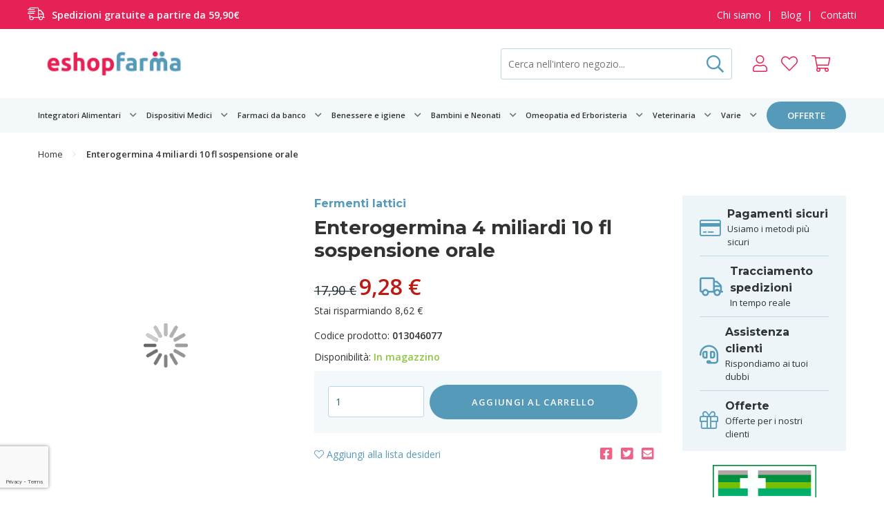

--- FILE ---
content_type: text/html; charset=UTF-8
request_url: https://www.eshopfarma.it/enterogermina-os-10fl-4mld-5ml-013046077.html
body_size: 25659
content:
<!doctype html>
<html lang="it">
    <head prefix="og: http://ogp.me/ns# fb: http://ogp.me/ns/fb# product: http://ogp.me/ns/product#">
        <script>
    var BASE_URL = 'https://www.eshopfarma.it/';
    var require = {
        "baseUrl": "https://www.eshopfarma.it/static/version1738517231/frontend/Mg/Adem/it_IT"
    };
</script>
        <meta charset="utf-8"/>
<meta name="title" content="Enterogermina 4 miliardi  10 fl sospensione orale  Online | Eshopfarma | Ristabilisci il tuo intestino"/>
<meta name="description" content="Acquista al miglior prezzo online Enterogermina 4 miliardi  10 fl sospensione orale  nella categoria Ristabilisci il tuo intestino su Eshopfarma"/>
<meta name="robots" content="INDEX,FOLLOW"/>
<meta name="viewport" content="width=device-width, initial-scale=1"/>
<meta name="format-detection" content="telephone=no"/>
<title>Enterogermina 4 miliardi  10 fl sospensione orale  Online | Eshopfarma | Ristabilisci il tuo intestino</title>
<link  rel="stylesheet" type="text/css"  media="all" href="https://www.eshopfarma.it/static/version1738517231/frontend/Mg/Adem/it_IT/mage/calendar.css" />
<link  rel="stylesheet" type="text/css"  media="all" href="https://www.eshopfarma.it/static/version1738517231/frontend/Mg/Adem/it_IT/Adem_StickyBar/css/style-sticky.css" />
<link  rel="stylesheet" type="text/css"  media="all" href="https://www.eshopfarma.it/static/version1738517231/frontend/Mg/Adem/it_IT/Magento_Theme/lib/fontawesome/css/all.min.css" />
<link  rel="stylesheet" type="text/css"  media="all" href="https://www.eshopfarma.it/static/version1738517231/frontend/Mg/Adem/it_IT/Magento_Theme/lib/modulobox/dist/modulobox.min.css" />
<link  rel="stylesheet" type="text/css"  media="all" href="https://www.eshopfarma.it/static/version1738517231/frontend/Mg/Adem/it_IT/Magento_Theme/lib/normalize/normalize.css" />
<link  rel="stylesheet" type="text/css"  media="all" href="https://www.eshopfarma.it/static/version1738517231/frontend/Mg/Adem/it_IT/Magento_Theme/lib/swiper/css/swiper.min.css" />
<link  rel="stylesheet" type="text/css"  media="all" href="https://www.eshopfarma.it/static/version1738517231/frontend/Mg/Adem/it_IT/Magento_Theme/dist/css/style.css" />
<link  rel="stylesheet" type="text/css"  media="all" href="https://www.eshopfarma.it/static/version1738517231/frontend/Mg/Adem/it_IT/Mageplaza_Core/css/owl.carousel.css" />
<link  rel="stylesheet" type="text/css"  media="all" href="https://www.eshopfarma.it/static/version1738517231/frontend/Mg/Adem/it_IT/Mageplaza_Core/css/owl.theme.css" />
<link  rel="stylesheet" type="text/css"  media="all" href="https://www.eshopfarma.it/static/version1738517231/frontend/Mg/Adem/it_IT/Mageplaza_BannerSlider/css/animate.min.css" />
<link  rel="stylesheet" type="text/css"  media="all" href="https://www.eshopfarma.it/static/version1738517231/frontend/Mg/Adem/it_IT/Mageplaza_BannerSlider/css/bannerslider.css" />
<link  rel="stylesheet" type="text/css"  media="all" href="https://www.eshopfarma.it/static/version1738517231/frontend/Mg/Adem/it_IT/mage/gallery/gallery.css" />
<link  rel="stylesheet" type="text/css"  media="all" href="https://www.eshopfarma.it/static/version1738517231/frontend/Mg/Adem/it_IT/Aheadworks_ShopByBrand/css/slider.css" />
<link  rel="stylesheet" type="text/css"  media="all" href="https://www.eshopfarma.it/static/version1738517231/frontend/Mg/Adem/it_IT/Amasty_BannersLite/css/style.css" />
<link  rel="stylesheet" type="text/css"  media="all" href="https://www.eshopfarma.it/static/version1738517231/frontend/Mg/Adem/it_IT/Amasty_Promo/css/banner.css" />
<link  rel="stylesheet" type="text/css"  media="all" href="https://www.eshopfarma.it/static/version1738517231/frontend/Mg/Adem/it_IT/MageWorx_MultiFees/css/style.css" />
<link  rel="stylesheet" type="text/css"  media="all" href="https://www.eshopfarma.it/static/version1738517231/frontend/Mg/Adem/it_IT/Amasty_Promo/css/source/mkcss/ampromo.css" />
<link  rel="stylesheet" type="text/css"  media="print" href="https://www.eshopfarma.it/static/version1738517231/frontend/Mg/Adem/it_IT/css/print.css" />
<script  type="text/javascript"  src="https://www.eshopfarma.it/static/version1738517231/frontend/Mg/Adem/it_IT/requirejs/require.js"></script>
<script  type="text/javascript"  src="https://www.eshopfarma.it/static/version1738517231/frontend/Mg/Adem/it_IT/mage/requirejs/mixins.js"></script>
<script  type="text/javascript"  src="https://www.eshopfarma.it/static/version1738517231/frontend/Mg/Adem/it_IT/requirejs-config.js"></script>
<script  type="text/javascript"  src="https://www.eshopfarma.it/static/version1738517231/frontend/Mg/Adem/it_IT/mage/polyfill.js"></script>
<script  type="text/javascript"  src="https://www.eshopfarma.it/static/version1738517231/frontend/Mg/Adem/it_IT/Adem_StickyBar/js/script.js"></script>
<script  type="text/javascript"  src="https://www.eshopfarma.it/static/version1738517231/frontend/Mg/Adem/it_IT/Mageplaza_BannerSlider/js/script.js"></script>
<link  rel="canonical" href="https://www.eshopfarma.it/enterogermina-os-10fl-4mld-5ml-013046077.html" />
<link  rel="icon" type="image/x-icon" href="https://www.eshopfarma.it/media/favicon/stores/1/favicon.png" />
<link  rel="shortcut icon" type="image/x-icon" href="https://www.eshopfarma.it/media/favicon/stores/1/favicon.png" />
<script type="text/javascript"  src="https://apiv2.popupsmart.com/api/Bundle/355059" async></script>                <script>
        window.getWpCookie = function(name) {
            match = document.cookie.match(new RegExp(name + '=([^;]+)'));
            if (match) return decodeURIComponent(match[1].replace(/\+/g, ' ')) ;
        };

        window.dataLayer = window.dataLayer || [];
                var dlObjects = [{"ecommerce":{"detail":{"products":[{"name":"Enterogermina 4 miliardi  10 fl sospensione orale ","id":"013046077","price":"9.28","category":"Farmaci da banco\/Farmaci gastro intestinali\/Fermenti lattici"}]},"currencyCode":"EUR"},"event":"view_item"}];
        for (var i in dlObjects) {
            window.dataLayer.push(dlObjects[i]);
        }
                var wpCookies = ['wp_customerId','wp_customerGroup'];
        wpCookies.map(function(cookieName) {
            var cookieValue = window.getWpCookie(cookieName);
            if (cookieValue) {
                var dlObject = {};
                dlObject[cookieName.replace('wp_', '')] = cookieValue;
                window.dataLayer.push(dlObject);
            }
        });
    </script>

    <!-- Google Tag Manager -->
<script>(function(w,d,s,l,i){w[l]=w[l]||[];w[l].push({'gtm.start':
new Date().getTime(),event:'gtm.js'});var f=d.getElementsByTagName(s)[0],
j=d.createElement(s),dl=l!='dataLayer'?'&l='+l:'';j.async=true;j.src=
'https://www.googletagmanager.com/gtm.js?id='+i+dl;f.parentNode.insertBefore(j,f);
})(window,document,'script','dataLayer','GTM-MTDS5J3');</script>
<!-- End Google Tag Manager -->    
<!-- BEGIN GOOGLE VERIFICATION TAG -->
<!-- END GOOGLE VERIFICATION TAG -->
<!-- BEGIN GTAG GLOBAL TAG -->
<!-- END GTAG GLOBAL TAG -->
<link rel="stylesheet" type="text/css" media="all" href="https://maxcdn.bootstrapcdn.com/font-awesome/latest/css/font-awesome.min.css">

<meta property="og:type" content="product" />
<meta property="og:title" content="Enterogermina&#x20;4&#x20;miliardi&#x20;&#x20;10&#x20;fl&#x20;sospensione&#x20;orale&#x20;" />
<meta property="og:image" content="https://www.eshopfarma.it/media/catalog/product/cache/37879c625e98cfb914431c85feeea683/H/0/H0000150.jpg" />
<meta property="og:description" content="" />
<meta property="og:url" content="https://www.eshopfarma.it/enterogermina-os-10fl-4mld-5ml-013046077.html" />
    <meta property="product:price:amount" content="9.280000"/>
    <meta property="product:price:currency" content="EUR"/>

    </head>
    <body data-container="body"
          data-mage-init='{"loaderAjax": {}, "loader": { "icon": "https://www.eshopfarma.it/static/version1738517231/frontend/Mg/Adem/it_IT/images/loader-2.gif"}}'
        class="catalog-product-view product-enterogermina-os-10fl-4mld-5ml-013046077 page-layout-product_view">
        <!-- Google Tag Manager (noscript) -->
<noscript><iframe src="https://www.googletagmanager.com/ns.html?id=GTM-MTDS5J3"
height="0" width="0" style="display:none;visibility:hidden"></iframe></noscript>
<!-- End Google Tag Manager (noscript) -->
<script>
    require.config({
        map: {
            '*': {
                wysiwygAdapter: 'mage/adminhtml/wysiwyg/tiny_mce/tinymce4Adapter'
            }
        }
    });
</script>

    <script>
        require.config({
            deps: [
                'jquery',
                'mage/translate',
                'jquery/jquery-storageapi'
            ],
            callback: function ($) {
                'use strict';

                var dependencies = [],
                    versionObj;

                $.initNamespaceStorage('mage-translation-storage');
                $.initNamespaceStorage('mage-translation-file-version');
                versionObj = $.localStorage.get('mage-translation-file-version');

                
                if (versionObj.version !== '8fed6d27289bed446c1fb70b344bb7c517f4dfb9') {
                    dependencies.push(
                        'text!js-translation.json'
                    );

                }

                require.config({
                    deps: dependencies,
                    callback: function (string) {
                        if (typeof string === 'string') {
                            $.mage.translate.add(JSON.parse(string));
                            $.localStorage.set('mage-translation-storage', string);
                            $.localStorage.set(
                                'mage-translation-file-version',
                                {
                                    version: '8fed6d27289bed446c1fb70b344bb7c517f4dfb9'
                                }
                            );
                        } else {
                            $.mage.translate.add($.localStorage.get('mage-translation-storage'));
                        }
                    }
                });
            }
        });
    </script>

<script type="text/x-magento-init">
    {
        "*": {
            "mage/cookies": {
                "expires": null,
                "path": "\u002F",
                "domain": ".www.eshopfarma.it",
                "secure": false,
                "lifetime": "3600"
            }
        }
    }
</script>
    <noscript>
        <div class="message global noscript">
            <div class="content">
                <p>
                    <strong>I JavaScript sembrano essere disabilitati nel tuo browser.</strong>
                    <span>Per una migliore esperienza sul nostro sito, assicurati di attivare i javascript nel tuo browser.</span>
                </p>
            </div>
        </div>
    </noscript>
<!-- BEGIN GTAG CART SCRIPT -->
<!-- END GTAG CART SCRIPT -->
<div style="display: none;" id="paypal-express-in-context-checkout-main"></div>
<script type="text/x-magento-init">
    {"*":{"Magento_Paypal\/js\/in-context\/express-checkout":{"id":"paypal-express-in-context-checkout-main","path":"https:\/\/www.eshopfarma.it\/paypal\/express\/gettoken\/","merchantId":"info@eshopfarma.it","button":true,"clientConfig":{"locale":"it_IT","environment":"production","button":["paypal-express-in-context-checkout-main"]}}}}</script>

<!-- BEGIN Trovaprezzi Trusted Program CODE -->

<script>
//<![CDATA
    //]]>
</script>
<!-- END  Trovaprezzi Trusted Program CODE -->
<div class="container"><header class="navbar-main"><div class="nav-topnav"><div class="row row-gutter"><div class="sect">
	<p><i class="fal fa-shipping-fast"></i><strong>Spedizioni gratuite a partire da 59,90€ </strong></p>
</div>

<div class="sect">
	<p><a href="/chi-siamo">Chi siamo</a>&nbsp; | &nbsp; <a href="/blog">Blog</a>&nbsp; | &nbsp; <a href="/contatti">Contatti</a></p></div></div></div><div class="nav-menu"><div class="row row-gutter"><div class="nav-main"><div class="nav-btn"><span></span>
<span></span>
<span></span>
<span></span></div>    
    <a class="logo" href="https://www.eshopfarma.it/" title="">
	                <img src="https://www.eshopfarma.it/media/logo/stores/1/logo.jpg"
                 title=""
                 alt=""
            />
	        </a><div class="nav-right"><div class="nav-search"><form class="form minisearch" id="search_mini_form" action="https://www.eshopfarma.it/catalogsearch/result/" method="get">
    <input id="search"
                  type="text"
       name="q"
       value=""
       placeholder="Cerca nell'intero negozio..."
       class="input-text"
       maxlength="128"
       role="combobox"
       aria-haspopup="false"
       aria-autocomplete="both"
       autocomplete="off"/>

    <button type="submit"><i class="far fa-search"></i></button>

<!--    <div id="search_autocomplete" class="search-autocomplete"></div>-->
    </form>

<script>
    require([
        'jquery'
    ], function($){

        $("#search_mini_form").on("submit", function(e){
            e.preventDefault();
        })

    });
</script>
</div><div class="nav-user"><ul class="header links">
<li class="nav-sign" data-label="o">

	        <a href="https://www.eshopfarma.it/customer/account/login/referer/aHR0cHM6Ly93d3cuZXNob3BmYXJtYS5pdC9lbnRlcm9nZXJtaW5hLW9zLTEwZmwtNG1sZC01bWwtMDEzMDQ2MDc3Lmh0bWw%2C/"><i class="fal fa-user"></i></a>
    </li>
<li data-bind="scope: 'wishlist'">
    <a href="https://www.eshopfarma.it/wishlist/">
                    <i class="fal fa-heart"></i>
            </a>
</li>

<script type="text/x-magento-init">
    {
        "*": {
            "Magento_Ui/js/core/app": {
                "components": {
                    "wishlist": {
                        "component": "Magento_Wishlist/js/view/wishlist"
                    }
                }
            }
        }
    }

</script>

<li data-block="minicart" class="nav-cart">

    <a href="https://www.eshopfarma.it/checkout/cart/" data-bind="scope: 'minicart_content'">
        <i class="fal fa-shopping-cart"></i>
        <span class="cart-count count" data-bind="css: { empty: !!getCartParam('summary_count') == false }, blockLoader: isLoading"><!-- ko text: getCartParam('summary_count') --><!-- /ko --></span>
    </a>

	        <script>
            require(['jquery'], function ($) {
                $('a.action.showcart').click(function() {
                    $(document.body).trigger('processStart');
                });
            });
        </script>
	    <script>
        window.checkout = {"shoppingCartUrl":"https:\/\/www.eshopfarma.it\/checkout\/cart\/","checkoutUrl":"https:\/\/www.eshopfarma.it\/checkout\/","updateItemQtyUrl":"https:\/\/www.eshopfarma.it\/checkout\/sidebar\/updateItemQty\/","removeItemUrl":"https:\/\/www.eshopfarma.it\/checkout\/sidebar\/removeItem\/","imageTemplate":"Magento_Catalog\/product\/image_with_borders","baseUrl":"https:\/\/www.eshopfarma.it\/","minicartMaxItemsVisible":5,"websiteId":"1","maxItemsToDisplay":10,"storeId":"1","customerLoginUrl":"https:\/\/www.eshopfarma.it\/customer\/account\/login\/referer\/aHR0cHM6Ly93d3cuZXNob3BmYXJtYS5pdC9lbnRlcm9nZXJtaW5hLW9zLTEwZmwtNG1sZC01bWwtMDEzMDQ2MDc3Lmh0bWw%2C\/","isRedirectRequired":false,"autocomplete":"off","captcha":{"user_login":{"isCaseSensitive":false,"imageHeight":50,"imageSrc":"","refreshUrl":"https:\/\/www.eshopfarma.it\/captcha\/refresh\/","isRequired":false,"timestamp":1768812371}}};
    </script>
    <script type="text/x-magento-init">
    {
        "[data-block='minicart']": {
            "Magento_Ui/js/core/app": {"components":{"minicart_content":{"children":{"subtotal.container":{"children":{"subtotal":{"children":{"subtotal.totals":{"config":{"display_cart_subtotal_incl_tax":1,"display_cart_subtotal_excl_tax":0}}},"component":"uiComponent","config":{"template":"Magento_Checkout\/minicart\/subtotal"}}},"component":"uiComponent","config":{"displayArea":"subtotalContainer"}},"extra_info":{"component":"uiComponent","config":{"displayArea":"extraInfo"}},"promotion":{"component":"uiComponent","config":{"displayArea":"promotion"}}},"component":"Magento_Checkout\/js\/view\/minicart","config":{"template":"Magento_Checkout\/minicart\/content"}}},"types":[]}        },
        "*": {
            "Magento_Ui/js/block-loader": "https://www.eshopfarma.it/static/version1738517231/frontend/Mg/Adem/it_IT/images/loader-1.gif"
        }
    }
    </script>
</li>


</ul></div></div></div></div></div>    <div class="nav-cat">
                <div class="row row-gutter" data-mage-init='{"tabs":{"openedState":"active"}}'>
                                            
<ul>
    <li class="menu-link dropdown"><a href="https://www.eshopfarma.it/integratori-alimentari.html">Integratori Alimentari</a><ul>
							<li>
								<a title="Integratori" href="https://www.eshopfarma.it/integratori-alimentari/integratori.html" class="mm-cat-title">Integratori</a>
							</li>
							<li>
								<a title="Alimenti" href="https://www.eshopfarma.it/integratori-alimentari/alimenti.html" class="mm-cat-title">Alimenti</a>
							</li></ul></li><li class="menu-link dropdown"><a href="https://www.eshopfarma.it/dispositivi-medici.html">Dispositivi Medici</a><ul>
							<li>
								<a title="Articoli per la casa" href="https://www.eshopfarma.it/dispositivi-medici/articoli-per-la-casa.html" class="mm-cat-title">Articoli per la casa</a>
							</li>
							<li>
								<a title="Antizanzare e repellenti" href="https://www.eshopfarma.it/dispositivi-medici/antizanzare-e-repellenti.html" class="mm-cat-title">Antizanzare e repellenti</a>
							</li>
							<li>
								<a title="Articoli sanitari" href="https://www.eshopfarma.it/dispositivi-medici/articoli-sanitari.html" class="mm-cat-title">Articoli sanitari</a>
							</li>
							<li>
								<a title="Benessere sessuale" href="https://www.eshopfarma.it/dispositivi-medici/benessere-sessuale.html" class="mm-cat-title">Benessere sessuale</a>
							</li>
							<li>
								<a title="Apparecchiature elettromedicali" href="https://www.eshopfarma.it/dispositivi-medici/apparecchiature-elettromedicali.html" class="mm-cat-title">Apparecchiature elettromedicali</a>
							</li>
							<li>
								<a title="Kit per medicazione" href="https://www.eshopfarma.it/dispositivi-medici/kit-per-medicazione.html" class="mm-cat-title">Kit per medicazione</a>
							</li></ul></li><li class="menu-link dropdown"><a href="https://www.eshopfarma.it/farmaci-da-banco.html">Farmaci da banco</a><ul>
							<li>
								<a title="Farmaci per allergie" href="https://www.eshopfarma.it/farmaci-da-banco/farmaci-per-allergie.html" class="mm-cat-title">Farmaci per allergie</a>
							</li>
							<li>
								<a title="Farmaci per altri disturbi" href="https://www.eshopfarma.it/farmaci-da-banco/farmaci-per-altri-disturbi.html" class="mm-cat-title">Farmaci per altri disturbi</a>
							</li>
							<li>
								<a title="Farmaci per gli occhi" href="https://www.eshopfarma.it/farmaci-da-banco/farmaci-per-gli-occhi.html" class="mm-cat-title">Farmaci per gli occhi</a>
							</li>
							<li>
								<a title="Antidolorifici e antinfiammatori" href="https://www.eshopfarma.it/farmaci-da-banco/antidolorifici-e-antinfiammatori.html" class="mm-cat-title">Antidolorifici e antinfiammatori</a>
							</li>
							<li>
								<a title="Farmaci influenza e raffreddore" href="https://www.eshopfarma.it/farmaci-da-banco/farmaci-influenza-e-raffreddore.html" class="mm-cat-title">Farmaci influenza e raffreddore</a>
							</li>
							<li>
								<a title="Farmaci per pelle e mucose" href="https://www.eshopfarma.it/farmaci-da-banco/farmaci-per-pelle-e-mucose.html" class="mm-cat-title">Farmaci per pelle e mucose</a>
							</li>
							<li>
								<a title="Farmaci gastro intestinali" href="https://www.eshopfarma.it/farmaci-da-banco/farmaci-gastro-intestinali.html" class="mm-cat-title">Farmaci gastro intestinali</a>
							</li></ul></li><li class="menu-link dropdown"><a href="https://www.eshopfarma.it/benessere-e-igiene.html">Benessere e igiene</a><ul>
							<li>
								<a title="Prodotti per capelli" href="https://www.eshopfarma.it/benessere-e-igiene/prodotti-per-capelli.html" class="mm-cat-title">Prodotti per capelli</a>
							</li>
							<li>
								<a title="Igiene orale" href="https://www.eshopfarma.it/benessere-e-igiene/igiene-orale.html" class="mm-cat-title">Igiene orale</a>
							</li>
							<li>
								<a title="Mani e piedi" href="https://www.eshopfarma.it/benessere-e-igiene/mani-e-piedi.html" class="mm-cat-title">Mani e piedi</a>
							</li>
							<li>
								<a title="Solari e abbronzanti" href="https://www.eshopfarma.it/benessere-e-igiene/solari-e-abbronzanti.html" class="mm-cat-title">Solari e abbronzanti</a>
							</li>
							<li>
								<a title="Make up" href="https://www.eshopfarma.it/benessere-e-igiene/make-up.html" class="mm-cat-title">Make up</a>
							</li>
							<li>
								<a title="Prodotti per le unghie" href="https://www.eshopfarma.it/benessere-e-igiene/prodotti-per-le-unghie.html" class="mm-cat-title">Prodotti per le unghie</a>
							</li>
							<li>
								<a title="Prodotti per il viso" href="https://www.eshopfarma.it/benessere-e-igiene/prodotti-per-il-viso.html" class="mm-cat-title">Prodotti per il viso</a>
							</li>
							<li>
								<a title="Prodotti per gli occhi" href="https://www.eshopfarma.it/benessere-e-igiene/prodotti-per-gli-occhi.html" class="mm-cat-title">Prodotti per gli occhi</a>
							</li>
							<li>
								<a title="Prodotti per il corpo" href="https://www.eshopfarma.it/benessere-e-igiene/prodotti-per-il-corpo.html" class="mm-cat-title">Prodotti per il corpo</a>
							</li></ul></li><li class="menu-link dropdown"><a href="https://www.eshopfarma.it/bambini-e-neonati.html">Bambini e Neonati</a><ul>
							<li>
								<a title="Accessori per neonati" href="https://www.eshopfarma.it/bambini-e-neonati/accessori-per-neonati.html" class="mm-cat-title">Accessori per neonati</a>
							</li>
							<li>
								<a title="Integratori e alimenti" href="https://www.eshopfarma.it/bambini-e-neonati/integratori-e-alimenti.html" class="mm-cat-title">Integratori e alimenti</a>
							</li>
							<li>
								<a title="Igiene e cura del bambino" href="https://www.eshopfarma.it/bambini-e-neonati/igiene-e-cura-del-bambino.html" class="mm-cat-title">Igiene e cura del bambino</a>
							</li>
							<li>
								<a title="Prodotti per la mamma" href="https://www.eshopfarma.it/bambini-e-neonati/prodotti-per-la-mamma.html" class="mm-cat-title">Prodotti per la mamma</a>
							</li></ul></li><li class="menu-link dropdown"><a href="https://www.eshopfarma.it/omeopatia-ed-erboristeria.html">Omeopatia ed Erboristeria</a><ul>
							<li>
								<a title="Omeopatia" href="https://www.eshopfarma.it/omeopatia-ed-erboristeria/omeopatia.html" class="mm-cat-title">Omeopatia</a>
							</li>
							<li>
								<a title="Erboristeria" href="https://www.eshopfarma.it/omeopatia-ed-erboristeria/erboristeria.html" class="mm-cat-title">Erboristeria</a>
							</li></ul></li><li class="menu-link dropdown"><a href="https://www.eshopfarma.it/veterinaria.html">Veterinaria</a><ul>
							<li>
								<a title="Alimenti complementari" href="https://www.eshopfarma.it/veterinaria/alimenti-complementari.html" class="mm-cat-title">Alimenti complementari</a>
							</li>
							<li>
								<a title="Antiparassitari e antipulci" href="https://www.eshopfarma.it/veterinaria/antiparassitari-e-antipulci.html" class="mm-cat-title">Antiparassitari e antipulci</a>
							</li>
							<li>
								<a title="Integratori per animali" href="https://www.eshopfarma.it/veterinaria/integratori-per-animali.html" class="mm-cat-title">Integratori per animali</a>
							</li>
							<li>
								<a title="Parafarmaci per animali" href="https://www.eshopfarma.it/veterinaria/parafarmaci-per-animali.html" class="mm-cat-title">Parafarmaci per animali</a>
							</li>
							<li>
								<a title="Prodotti per toelettatura e igiene animali" href="https://www.eshopfarma.it/veterinaria/prodotti-per-toelettatura-e-igiene-animali.html" class="mm-cat-title">Prodotti per toelettatura e igiene animali</a>
							</li></ul></li><li class="menu-link"><a href="https://www.eshopfarma.it/varie.html">Varie</a></li>        <li class="special">
        <a href="/promozioni.html">offerte</a>
    </li>
</ul>                                            <!-- Account links -->                                    </div>
    </div>

    
    
        <div class="nav-side">

            <div class="nav-side-inset">

                <div class="nav-wrap">

                    <a class="nav-close-bx">
                      <i class="fal fa-times"></i>
                      <span>Chiudi</span>
                    </a>

                    <ul class="nav-main">
                        <li><span>Scegli&#x20;una&#x20;categoria</span></li>

                        <li>
                            <a href="/promozioni.html">Offerte</a>
                        </li>

                        
                            <li>
                                <span>Bambini e Neonati</span>

                                <ul>
                                    <li class="nav-back"><span>Bambini e Neonati</span></li>

                                    
                                        
                                            <li>
					                                                                                <span>Accessori per neonati</span>
                                                
                                                
                                                    <ul>
                                                        <li class="nav-back"><span>Accessori per neonati</span></li>
						                                                                                            <li><a href="https://www.eshopfarma.it/bambini-e-neonati/accessori-per-neonati/giocattoli.html">Giocattoli</a></li>
						                                                                                            <li><a href="https://www.eshopfarma.it/bambini-e-neonati/accessori-per-neonati/aspiratori-nasali.html">Aspiratori nasali</a></li>
						                                                                                            <li><a href="https://www.eshopfarma.it/bambini-e-neonati/accessori-per-neonati/pappa-e-scaldabiberon.html">Pappa e scaldabiberon</a></li>
						                                                                                            <li><a href="https://www.eshopfarma.it/bambini-e-neonati/accessori-per-neonati/bilance.html">Bilance</a></li>
						                                                                                            <li><a href="https://www.eshopfarma.it/bambini-e-neonati/accessori-per-neonati/tettarelle.html">Tettarelle</a></li>
						                                                                                            <li><a href="https://www.eshopfarma.it/bambini-e-neonati/accessori-per-neonati/sicurezza-e-passeggio.html">Sicurezza e passeggio</a></li>
						                                                                                            <li><a href="https://www.eshopfarma.it/bambini-e-neonati/accessori-per-neonati/vari.html">Vari</a></li>
						                                                                                    </ul>

                                                                                            </li>

                                        
                                            <li>
					                                                                                <span>Integratori e alimenti</span>
                                                
                                                
                                                    <ul>
                                                        <li class="nav-back"><span>Integratori e alimenti</span></li>
						                                                                                            <li><a href="https://www.eshopfarma.it/bambini-e-neonati/integratori-e-alimenti/latte.html">Latte</a></li>
						                                                                                            <li><a href="https://www.eshopfarma.it/bambini-e-neonati/integratori-e-alimenti/prime-pappe.html">Prime pappe</a></li>
						                                                                                            <li><a href="https://www.eshopfarma.it/bambini-e-neonati/integratori-e-alimenti/pastine.html">Pastine</a></li>
						                                                                                            <li><a href="https://www.eshopfarma.it/bambini-e-neonati/integratori-e-alimenti/merende.html">Merende</a></li>
						                                                                                    </ul>

                                                                                            </li>

                                        
                                            <li>
					                                                                                <span>Igiene e cura del bambino</span>
                                                
                                                
                                                    <ul>
                                                        <li class="nav-back"><span>Igiene e cura del bambino</span></li>
						                                                                                            <li><a href="https://www.eshopfarma.it/bambini-e-neonati/igiene-e-cura-del-bambino/igiene-del-corpo.html">Igiene del corpo</a></li>
						                                                                                            <li><a href="https://www.eshopfarma.it/bambini-e-neonati/igiene-e-cura-del-bambino/igiene-orale.html">Igiene orale</a></li>
						                                                                                            <li><a href="https://www.eshopfarma.it/bambini-e-neonati/igiene-e-cura-del-bambino/protezione.html">Protezione</a></li>
						                                                                                    </ul>

                                                                                            </li>

                                        
                                            <li>
					                                                                                <span>Prodotti per la mamma</span>
                                                
                                                
                                                    <ul>
                                                        <li class="nav-back"><span>Prodotti per la mamma</span></li>
						                                                                                            <li><a href="https://www.eshopfarma.it/bambini-e-neonati/prodotti-per-la-mamma/allattamento-e-tiralatte.html">Allattamento e tiralatte</a></li>
						                                                                                    </ul>

                                                                                            </li>

                                        
                                                                    </ul>
                            </li>

                        
                            <li>
                                <span>Omeopatia ed Erboristeria</span>

                                <ul>
                                    <li class="nav-back"><span>Omeopatia ed Erboristeria</span></li>

                                    
                                        
                                            <li>
					                                                                                <span>Omeopatia</span>
                                                
                                                
                                                    <ul>
                                                        <li class="nav-back"><span>Omeopatia</span></li>
						                                                                                            <li><a href="https://www.eshopfarma.it/omeopatia-ed-erboristeria/omeopatia/farmaci-omeopatici.html">Farmaci omeopatici</a></li>
						                                                                                    </ul>

                                                                                            </li>

                                        
                                            <li>
					                                                                                <span>Erboristeria</span>
                                                
                                                
                                                    <ul>
                                                        <li class="nav-back"><span>Erboristeria</span></li>
						                                                                                            <li><a href="https://www.eshopfarma.it/omeopatia-ed-erboristeria/erboristeria/estratti-vegetali.html">Estratti vegetali</a></li>
						                                                                                            <li><a href="https://www.eshopfarma.it/omeopatia-ed-erboristeria/erboristeria/integratori-e-infusi.html">Integratori e infusi</a></li>
						                                                                                    </ul>

                                                                                            </li>

                                        
                                                                    </ul>
                            </li>

                        
                            <li>
                                <span>Veterinaria</span>

                                <ul>
                                    <li class="nav-back"><span>Veterinaria</span></li>

                                    
                                        
                                            <li>
					                                                                                <a href="https://www.eshopfarma.it/veterinaria/alimenti-complementari.html">Alimenti complementari</a>
                                                
                                                                                            </li>

                                        
                                            <li>
					                                                                                <a href="https://www.eshopfarma.it/veterinaria/antiparassitari-e-antipulci.html">Antiparassitari e antipulci</a>
                                                
                                                                                            </li>

                                        
                                            <li>
					                                                                                <a href="https://www.eshopfarma.it/veterinaria/integratori-per-animali.html">Integratori per animali</a>
                                                
                                                                                            </li>

                                        
                                            <li>
					                                                                                <a href="https://www.eshopfarma.it/veterinaria/parafarmaci-per-animali.html">Parafarmaci per animali</a>
                                                
                                                                                            </li>

                                        
                                            <li>
					                                                                                <a href="https://www.eshopfarma.it/veterinaria/prodotti-per-toelettatura-e-igiene-animali.html">Prodotti per toelettatura e igiene animali</a>
                                                
                                                                                            </li>

                                        
                                                                    </ul>
                            </li>

                        
                            <li>
                                <span>Farmaci da banco</span>

                                <ul>
                                    <li class="nav-back"><span>Farmaci da banco</span></li>

                                    
                                        
                                            <li>
					                                                                                <span>Farmaci per allergie</span>
                                                
                                                
                                                    <ul>
                                                        <li class="nav-back"><span>Farmaci per allergie</span></li>
						                                                                                            <li><a href="https://www.eshopfarma.it/farmaci-da-banco/farmaci-per-allergie/antistaminici-e-spray-nasali.html">Antistaminici e spray nasali</a></li>
						                                                                                    </ul>

                                                                                            </li>

                                        
                                            <li>
					                                                                                <span>Farmaci per altri disturbi</span>
                                                
                                                
                                                    <ul>
                                                        <li class="nav-back"><span>Farmaci per altri disturbi</span></li>
						                                                                                            <li><a href="https://www.eshopfarma.it/farmaci-da-banco/farmaci-per-altri-disturbi/farmaci-dimagranti.html">Farmaci dimagranti</a></li>
						                                                                                            <li><a href="https://www.eshopfarma.it/farmaci-da-banco/farmaci-per-altri-disturbi/farmaci-vitaminici.html">Farmaci vitaminici</a></li>
						                                                                                            <li><a href="https://www.eshopfarma.it/farmaci-da-banco/farmaci-per-altri-disturbi/farmaci-per-traumi-ed-ematomi.html">Farmaci per traumi ed ematomi</a></li>
						                                                                                            <li><a href="https://www.eshopfarma.it/farmaci-da-banco/farmaci-per-altri-disturbi/aiuti-per-smettere-di-fumare.html">Aiuti per smettere di fumare</a></li>
						                                                                                            <li><a href="https://www.eshopfarma.it/farmaci-da-banco/farmaci-per-altri-disturbi/farmaci-vaginali.html">Farmaci vaginali</a></li>
						                                                                                    </ul>

                                                                                            </li>

                                        
                                            <li>
					                                                                                <span>Farmaci per gli occhi</span>
                                                
                                                
                                                    <ul>
                                                        <li class="nav-back"><span>Farmaci per gli occhi</span></li>
						                                                                                            <li><a href="https://www.eshopfarma.it/farmaci-da-banco/farmaci-per-gli-occhi/colliri-decongestionanti.html">Colliri decongestionanti</a></li>
						                                                                                            <li><a href="https://www.eshopfarma.it/farmaci-da-banco/farmaci-per-gli-occhi/disinfettanti-oculari.html">Disinfettanti oculari</a></li>
						                                                                                    </ul>

                                                                                            </li>

                                        
                                            <li>
					                                                                                <span>Antidolorifici e antinfiammatori</span>
                                                
                                                
                                                    <ul>
                                                        <li class="nav-back"><span>Antidolorifici e antinfiammatori</span></li>
						                                                                                            <li><a href="https://www.eshopfarma.it/farmaci-da-banco/antidolorifici-e-antinfiammatori/dolori-muscolari-e-articolari.html">Dolori muscolari e articolari</a></li>
						                                                                                            <li><a href="https://www.eshopfarma.it/farmaci-da-banco/antidolorifici-e-antinfiammatori/mal-d-orecchio-e-mal-di-denti.html">Mal d'orecchio e mal di denti</a></li>
						                                                                                            <li><a href="https://www.eshopfarma.it/farmaci-da-banco/antidolorifici-e-antinfiammatori/mal-di-testa-ed-emicrania.html">Mal di testa ed emicrania</a></li>
						                                                                                    </ul>

                                                                                            </li>

                                        
                                            <li>
					                                                                                <span>Farmaci influenza e raffreddore</span>
                                                
                                                
                                                    <ul>
                                                        <li class="nav-back"><span>Farmaci influenza e raffreddore</span></li>
						                                                                                            <li><a href="https://www.eshopfarma.it/farmaci-da-banco/farmaci-influenza-e-raffreddore/antipiretici.html">Antipiretici</a></li>
						                                                                                            <li><a href="https://www.eshopfarma.it/farmaci-da-banco/farmaci-influenza-e-raffreddore/tosse-e-mal-di-gola.html">Tosse e mal di gola</a></li>
						                                                                                            <li><a href="https://www.eshopfarma.it/farmaci-da-banco/farmaci-influenza-e-raffreddore/mucolitici-e-fluidificanti.html">Mucolitici e fluidificanti</a></li>
						                                                                                    </ul>

                                                                                            </li>

                                        
                                            <li>
					                                                                                <span>Farmaci per pelle e mucose</span>
                                                
                                                
                                                    <ul>
                                                        <li class="nav-back"><span>Farmaci per pelle e mucose</span></li>
						                                                                                            <li><a href="https://www.eshopfarma.it/farmaci-da-banco/farmaci-per-pelle-e-mucose/anticellulite.html">Anticellulite</a></li>
						                                                                                            <li><a href="https://www.eshopfarma.it/farmaci-da-banco/farmaci-per-pelle-e-mucose/acne.html">Acne</a></li>
						                                                                                            <li><a href="https://www.eshopfarma.it/farmaci-da-banco/farmaci-per-pelle-e-mucose/labbra-ed-herpes.html">Labbra ed herpes</a></li>
						                                                                                            <li><a href="https://www.eshopfarma.it/farmaci-da-banco/farmaci-per-pelle-e-mucose/antimicotici.html">Antimicotici</a></li>
						                                                                                            <li><a href="https://www.eshopfarma.it/farmaci-da-banco/farmaci-per-pelle-e-mucose/farmaci-per-la-pelle.html">Farmaci per la pelle</a></li>
						                                                                                    </ul>

                                                                                            </li>

                                        
                                            <li>
					                                                                                <span>Farmaci gastro intestinali</span>
                                                
                                                
                                                    <ul>
                                                        <li class="nav-back"><span>Farmaci gastro intestinali</span></li>
						                                                                                            <li><a href="https://www.eshopfarma.it/farmaci-da-banco/farmaci-gastro-intestinali/colite-e-dolori-addominali.html">Colite e dolori addominali</a></li>
						                                                                                            <li><a href="https://www.eshopfarma.it/farmaci-da-banco/farmaci-gastro-intestinali/diarrea.html">Diarrea</a></li>
						                                                                                            <li><a href="https://www.eshopfarma.it/farmaci-da-banco/farmaci-gastro-intestinali/gonfiore-addominale-meteorismo.html">Gonfiore addominale meteorismo</a></li>
						                                                                                            <li><a href="https://www.eshopfarma.it/farmaci-da-banco/farmaci-gastro-intestinali/nausea-e-vomito.html">Nausea e vomito</a></li>
						                                                                                            <li><a href="https://www.eshopfarma.it/farmaci-da-banco/farmaci-gastro-intestinali/emorroidi-e-ragadi.html">Emorroidi e ragadi</a></li>
						                                                                                            <li><a href="https://www.eshopfarma.it/farmaci-da-banco/farmaci-gastro-intestinali/acidita-di-stomaco-e-reflusso.html">Acidità di stomaco e reflusso</a></li>
						                                                                                            <li><a href="https://www.eshopfarma.it/farmaci-da-banco/farmaci-gastro-intestinali/fermenti-lattici.html">Fermenti lattici</a></li>
						                                                                                            <li><a href="https://www.eshopfarma.it/farmaci-da-banco/farmaci-gastro-intestinali/stitichezza.html">Stitichezza</a></li>
						                                                                                    </ul>

                                                                                            </li>

                                        
                                                                    </ul>
                            </li>

                        
                            <li>
                                <span>Dispositivi Medici</span>

                                <ul>
                                    <li class="nav-back"><span>Dispositivi Medici</span></li>

                                    
                                        
                                            <li>
					                                                                                <span>Articoli per la casa</span>
                                                
                                                
                                                    <ul>
                                                        <li class="nav-back"><span>Articoli per la casa</span></li>
						                                                                                            <li><a href="https://www.eshopfarma.it/dispositivi-medici/articoli-per-la-casa/adulti.html">Adulti</a></li>
						                                                                                            <li><a href="https://www.eshopfarma.it/dispositivi-medici/articoli-per-la-casa/bambini.html">Bambini</a></li>
						                                                                                    </ul>

                                                                                            </li>

                                        
                                            <li>
					                                                                                <span>Antizanzare e repellenti</span>
                                                
                                                
                                                    <ul>
                                                        <li class="nav-back"><span>Antizanzare e repellenti</span></li>
						                                                                                            <li><a href="https://www.eshopfarma.it/dispositivi-medici/antizanzare-e-repellenti/antizanzare-e-repellenti-per-adulti.html">Antizanzare e repellenti per adulti</a></li>
						                                                                                            <li><a href="https://www.eshopfarma.it/dispositivi-medici/antizanzare-e-repellenti/antizanzare-e-repellenti-per-bambini.html">Antizanzare e repellenti per bambini</a></li>
						                                                                                    </ul>

                                                                                            </li>

                                        
                                            <li>
					                                                                                <span>Articoli sanitari</span>
                                                
                                                
                                                    <ul>
                                                        <li class="nav-back"><span>Articoli sanitari</span></li>
						                                                                                            <li><a href="https://www.eshopfarma.it/dispositivi-medici/articoli-sanitari/prodotti-antidecubito.html">Prodotti antidecubito</a></li>
						                                                                                            <li><a href="https://www.eshopfarma.it/dispositivi-medici/articoli-sanitari/diagnostici-e-termoterapia.html">Diagnostici e termoterapia</a></li>
						                                                                                            <li><a href="https://www.eshopfarma.it/dispositivi-medici/articoli-sanitari/bastoni-e-stampelle.html">Bastoni e stampelle</a></li>
						                                                                                            <li><a href="https://www.eshopfarma.it/dispositivi-medici/articoli-sanitari/assorbenti-e-pannolini.html">Assorbenti e pannolini</a></li>
						                                                                                            <li><a href="https://www.eshopfarma.it/dispositivi-medici/articoli-sanitari/accessori-sanitari.html">Accessori sanitari</a></li>
						                                                                                            <li><a href="https://www.eshopfarma.it/dispositivi-medici/articoli-sanitari/materie-prime.html">Materie prime</a></li>
						                                                                                    </ul>

                                                                                            </li>

                                        
                                            <li>
					                                                                                <span>Benessere sessuale</span>
                                                
                                                
                                                    <ul>
                                                        <li class="nav-back"><span>Benessere sessuale</span></li>
						                                                                                            <li><a href="https://www.eshopfarma.it/dispositivi-medici/benessere-sessuale/contraccettivi.html">Contraccettivi</a></li>
						                                                                                            <li><a href="https://www.eshopfarma.it/dispositivi-medici/benessere-sessuale/lubrificanti-e-vibratori.html">Lubrificanti e vibratori</a></li>
						                                                                                            <li><a href="https://www.eshopfarma.it/dispositivi-medici/benessere-sessuale/test-fertilita.html">Test fertilità</a></li>
						                                                                                            <li><a href="https://www.eshopfarma.it/dispositivi-medici/benessere-sessuale/test-gravidanza.html">Test gravidanza</a></li>
						                                                                                    </ul>

                                                                                            </li>

                                        
                                            <li>
					                                                                                <span>Apparecchiature elettromedicali</span>
                                                
                                                
                                                    <ul>
                                                        <li class="nav-back"><span>Apparecchiature elettromedicali</span></li>
						                                                                                            <li><a href="https://www.eshopfarma.it/dispositivi-medici/apparecchiature-elettromedicali/aerosol.html">Aerosol</a></li>
						                                                                                            <li><a href="https://www.eshopfarma.it/dispositivi-medici/apparecchiature-elettromedicali/termometri-e-bilance.html">Termometri e bilance</a></li>
						                                                                                            <li><a href="https://www.eshopfarma.it/dispositivi-medici/apparecchiature-elettromedicali/misuratore-glicemia-e-pressione.html">Misuratore glicemia e pressione</a></li>
						                                                                                            <li><a href="https://www.eshopfarma.it/dispositivi-medici/apparecchiature-elettromedicali/borse-termiche.html">Borse termiche</a></li>
						                                                                                    </ul>

                                                                                            </li>

                                        
                                            <li>
					                                                                                <span>Kit per medicazione</span>
                                                
                                                
                                                    <ul>
                                                        <li class="nav-back"><span>Kit per medicazione</span></li>
						                                                                                            <li><a href="https://www.eshopfarma.it/dispositivi-medici/kit-per-medicazione/medicazioni-e-disinfettanti.html">Medicazioni e disinfettanti</a></li>
						                                                                                            <li><a href="https://www.eshopfarma.it/dispositivi-medici/kit-per-medicazione/primo-soccorso.html">Primo soccorso</a></li>
						                                                                                            <li><a href="https://www.eshopfarma.it/dispositivi-medici/kit-per-medicazione/garze-e-bende.html">Garze e bende</a></li>
						                                                                                    </ul>

                                                                                            </li>

                                        
                                                                    </ul>
                            </li>

                        
                            <li>
                                <span>Integratori Alimentari</span>

                                <ul>
                                    <li class="nav-back"><span>Integratori Alimentari</span></li>

                                    
                                        
                                            <li>
					                                                                                <span>Integratori</span>
                                                
                                                
                                                    <ul>
                                                        <li class="nav-back"><span>Integratori</span></li>
						                                                                                            <li><a href="https://www.eshopfarma.it/integratori-alimentari/integratori/integratori-dimagranti.html">Integratori dimagranti</a></li>
						                                                                                            <li><a href="https://www.eshopfarma.it/integratori-alimentari/integratori/integratori-per-colesterolo-e-omega-3.html">Integratori per colesterolo e omega 3</a></li>
						                                                                                            <li><a href="https://www.eshopfarma.it/integratori-alimentari/integratori/integratori-antiossidanti-e-antiage.html">Integratori antiossidanti e antiage</a></li>
						                                                                                            <li><a href="https://www.eshopfarma.it/integratori-alimentari/integratori/integratori-per-l-umore.html">Integratori per l'umore</a></li>
						                                                                                            <li><a href="https://www.eshopfarma.it/integratori-alimentari/integratori/integratori-per-le-donne.html">Integratori per le donne</a></li>
						                                                                                            <li><a href="https://www.eshopfarma.it/integratori-alimentari/integratori/integratori-per-la-circolazione.html">Integratori per la circolazione</a></li>
						                                                                                            <li><a href="https://www.eshopfarma.it/integratori-alimentari/integratori/integratori-per-la-memoria.html">Integratori per la memoria</a></li>
						                                                                                            <li><a href="https://www.eshopfarma.it/integratori-alimentari/integratori/integratori-per-il-corpo.html">Integratori per il corpo</a></li>
						                                                                                            <li><a href="https://www.eshopfarma.it/integratori-alimentari/integratori/integratori-per-sportivi.html">Integratori per sportivi</a></li>
						                                                                                            <li><a href="https://www.eshopfarma.it/integratori-alimentari/integratori/integratori-vari.html">Integratori vari</a></li>
						                                                                                    </ul>

                                                                                            </li>

                                        
                                            <li>
					                                                                                <span>Alimenti</span>
                                                
                                                
                                                    <ul>
                                                        <li class="nav-back"><span>Alimenti</span></li>
						                                                                                            <li><a href="https://www.eshopfarma.it/integratori-alimentari/alimenti/alimenti-dietetici.html">Alimenti dietetici</a></li>
						                                                                                            <li><a href="https://www.eshopfarma.it/integratori-alimentari/alimenti/alimenti-biologici.html">Alimenti biologici</a></li>
						                                                                                            <li><a href="https://www.eshopfarma.it/integratori-alimentari/alimenti/alimenti-speciali.html">Alimenti speciali</a></li>
						                                                                                            <li><a href="https://www.eshopfarma.it/integratori-alimentari/alimenti/alimenti-per-il-controllo-del-diabete.html">Alimenti per il controllo del diabete</a></li>
						                                                                                            <li><a href="https://www.eshopfarma.it/integratori-alimentari/alimenti/alimenti-per-celiaci.html">Alimenti per celiaci</a></li>
						                                                                                            <li><a href="https://www.eshopfarma.it/integratori-alimentari/alimenti/altri-alimenti.html">Altri alimenti</a></li>
						                                                                                    </ul>

                                                                                            </li>

                                        
                                                                    </ul>
                            </li>

                        
                            <li>
                                <span>Benessere e igiene</span>

                                <ul>
                                    <li class="nav-back"><span>Benessere e igiene</span></li>

                                    
                                        
                                            <li>
					                                                                                <span>Prodotti per capelli</span>
                                                
                                                
                                                    <ul>
                                                        <li class="nav-back"><span>Prodotti per capelli</span></li>
						                                                                                            <li><a href="https://www.eshopfarma.it/benessere-e-igiene/prodotti-per-capelli/anticaduta-e-antiforfora.html">Anticaduta e antiforfora</a></li>
						                                                                                            <li><a href="https://www.eshopfarma.it/benessere-e-igiene/prodotti-per-capelli/shampoo.html">Shampoo</a></li>
						                                                                                            <li><a href="https://www.eshopfarma.it/benessere-e-igiene/prodotti-per-capelli/colorazioni.html">Colorazioni</a></li>
						                                                                                            <li><a href="https://www.eshopfarma.it/benessere-e-igiene/prodotti-per-capelli/pediculosi-e-pidocchi.html">Pediculosi e pidocchi</a></li>
						                                                                                            <li><a href="https://www.eshopfarma.it/benessere-e-igiene/prodotti-per-capelli/dermatite-seborroica.html">Dermatite seborroica</a></li>
						                                                                                    </ul>

                                                                                            </li>

                                        
                                            <li>
					                                                                                <span>Igiene orale</span>
                                                
                                                
                                                    <ul>
                                                        <li class="nav-back"><span>Igiene orale</span></li>
						                                                                                            <li><a href="https://www.eshopfarma.it/benessere-e-igiene/igiene-orale/sbiancamento-denti.html">Sbiancamento denti</a></li>
						                                                                                            <li><a href="https://www.eshopfarma.it/benessere-e-igiene/igiene-orale/carie.html">Carie</a></li>
						                                                                                            <li><a href="https://www.eshopfarma.it/benessere-e-igiene/igiene-orale/afte-e-stomatite.html">Afte e stomatite</a></li>
						                                                                                            <li><a href="https://www.eshopfarma.it/benessere-e-igiene/igiene-orale/pulizia-quotidiana.html">Pulizia quotidiana</a></li>
						                                                                                    </ul>

                                                                                            </li>

                                        
                                            <li>
					                                                                                <span>Mani e piedi</span>
                                                
                                                
                                                    <ul>
                                                        <li class="nav-back"><span>Mani e piedi</span></li>
						                                                                                            <li><a href="https://www.eshopfarma.it/benessere-e-igiene/mani-e-piedi/antitraspiranti-e-antiodore.html">Antitraspiranti e antiodore</a></li>
						                                                                                            <li><a href="https://www.eshopfarma.it/benessere-e-igiene/mani-e-piedi/nutrienti.html">Nutrienti</a></li>
						                                                                                            <li><a href="https://www.eshopfarma.it/benessere-e-igiene/mani-e-piedi/antimicotici.html">Antimicotici</a></li>
						                                                                                    </ul>

                                                                                            </li>

                                        
                                            <li>
					                                                                                <span>Solari e abbronzanti</span>
                                                
                                                
                                                    <ul>
                                                        <li class="nav-back"><span>Solari e abbronzanti</span></li>
						                                                                                            <li><a href="https://www.eshopfarma.it/benessere-e-igiene/solari-e-abbronzanti/abbronzanti-e-solari.html">Abbronzanti e solari</a></li>
						                                                                                            <li><a href="https://www.eshopfarma.it/benessere-e-igiene/solari-e-abbronzanti/solari-per-bambini.html">Solari per bambini</a></li>
						                                                                                            <li><a href="https://www.eshopfarma.it/benessere-e-igiene/solari-e-abbronzanti/protezione-viso-e-labbra.html">Protezione viso e labbra</a></li>
						                                                                                    </ul>

                                                                                            </li>

                                        
                                            <li>
					                                                                                <span>Make up</span>
                                                
                                                
                                                    <ul>
                                                        <li class="nav-back"><span>Make up</span></li>
						                                                                                            <li><a href="https://www.eshopfarma.it/benessere-e-igiene/make-up/make-up-labbra.html">Make up labbra</a></li>
						                                                                                            <li><a href="https://www.eshopfarma.it/benessere-e-igiene/make-up/make-up-occhi.html">Make up occhi</a></li>
						                                                                                            <li><a href="https://www.eshopfarma.it/benessere-e-igiene/make-up/make-up-viso.html">Make up viso</a></li>
						                                                                                    </ul>

                                                                                            </li>

                                        
                                            <li>
					                                                                                <span>Prodotti per le unghie</span>
                                                
                                                
                                                    <ul>
                                                        <li class="nav-back"><span>Prodotti per le unghie</span></li>
						                                                                                            <li><a href="https://www.eshopfarma.it/benessere-e-igiene/prodotti-per-le-unghie/onicomicosi-e-onicofagia.html">Onicomicosi e onicofagia</a></li>
						                                                                                            <li><a href="https://www.eshopfarma.it/benessere-e-igiene/prodotti-per-le-unghie/rinforzanti-e-smalti.html">Rinforzanti e smalti</a></li>
						                                                                                    </ul>

                                                                                            </li>

                                        
                                            <li>
					                                                                                <span>Prodotti per il viso</span>
                                                
                                                
                                                    <ul>
                                                        <li class="nav-back"><span>Prodotti per il viso</span></li>
						                                                                                            <li><a href="https://www.eshopfarma.it/benessere-e-igiene/prodotti-per-il-viso/antimacchie-e-anti-rughe.html">Antimacchie e anti rughe</a></li>
						                                                                                            <li><a href="https://www.eshopfarma.it/benessere-e-igiene/prodotti-per-il-viso/rossore-e-couperose.html">Rossore e couperose</a></li>
						                                                                                            <li><a href="https://www.eshopfarma.it/benessere-e-igiene/prodotti-per-il-viso/maschere-viso-e-acne.html">Maschere viso e acne</a></li>
						                                                                                            <li><a href="https://www.eshopfarma.it/benessere-e-igiene/prodotti-per-il-viso/orecchie.html">Orecchie</a></li>
						                                                                                            <li><a href="https://www.eshopfarma.it/benessere-e-igiene/prodotti-per-il-viso/idratanti-e-struccanti.html">Idratanti e struccanti</a></li>
						                                                                                            <li><a href="https://www.eshopfarma.it/benessere-e-igiene/prodotti-per-il-viso/viso-uomo.html">Viso uomo</a></li>
						                                                                                            <li><a href="https://www.eshopfarma.it/benessere-e-igiene/prodotti-per-il-viso/scrub.html">Scrub</a></li>
						                                                                                    </ul>

                                                                                            </li>

                                        
                                            <li>
					                                                                                <span>Prodotti per gli occhi</span>
                                                
                                                
                                                    <ul>
                                                        <li class="nav-back"><span>Prodotti per gli occhi</span></li>
						                                                                                            <li><a href="https://www.eshopfarma.it/benessere-e-igiene/prodotti-per-gli-occhi/occhiali-e-lenti-a-contatto.html">Occhiali e lenti a contatto</a></li>
						                                                                                            <li><a href="https://www.eshopfarma.it/benessere-e-igiene/prodotti-per-gli-occhi/cura-del-contorno-occhi.html">Cura del contorno occhi</a></li>
						                                                                                    </ul>

                                                                                            </li>

                                        
                                            <li>
					                                                                                <span>Prodotti per il corpo</span>
                                                
                                                
                                                    <ul>
                                                        <li class="nav-back"><span>Prodotti per il corpo</span></li>
						                                                                                            <li><a href="https://www.eshopfarma.it/benessere-e-igiene/prodotti-per-il-corpo/bagnoschiuma-e-saponi.html">Bagnoschiuma e saponi</a></li>
						                                                                                            <li><a href="https://www.eshopfarma.it/benessere-e-igiene/prodotti-per-il-corpo/deodoranti-e-antitraspiranti.html">Deodoranti e antitraspiranti</a></li>
						                                                                                            <li><a href="https://www.eshopfarma.it/benessere-e-igiene/prodotti-per-il-corpo/gambe-gonfie.html">Gambe gonfie</a></li>
						                                                                                            <li><a href="https://www.eshopfarma.it/benessere-e-igiene/prodotti-per-il-corpo/idratanti-e-lenitivi.html">Idratanti e lenitivi</a></li>
						                                                                                            <li><a href="https://www.eshopfarma.it/benessere-e-igiene/prodotti-per-il-corpo/igiene-intima.html">Igiene intima</a></li>
						                                                                                            <li><a href="https://www.eshopfarma.it/benessere-e-igiene/prodotti-per-il-corpo/scrub-e-peeling.html">Scrub e peeling</a></li>
						                                                                                            <li><a href="https://www.eshopfarma.it/benessere-e-igiene/prodotti-per-il-corpo/depilazione.html">Depilazione</a></li>
						                                                                                            <li><a href="https://www.eshopfarma.it/benessere-e-igiene/prodotti-per-il-corpo/seno.html">Seno</a></li>
						                                                                                            <li><a href="https://www.eshopfarma.it/benessere-e-igiene/prodotti-per-il-corpo/smagliature.html">Smagliature</a></li>
						                                                                                    </ul>

                                                                                            </li>

                                        
                                                                    </ul>
                            </li>

                        
                            <li>
                                <span>Varie</span>

                                <ul>
                                    <li class="nav-back"><span>Varie</span></li>

                                                                    </ul>
                            </li>

                        
                    </ul>
                </div>

                <div class="nav-ft">
	                <ul>
<li><a href="/chi-siamo">Chi siamo</a></li>
<li><a href="/blog">Blog</a></li>
<li><a href="/contatti">Contatti</a></li>
</ul>                </div>
            </div>

        </div>

    
</header><div class="breadcrumb">
    <div class="row row-gutter init-breadcrumb"></div>
</div>
<script type="text/x-magento-init">
        {
            ".init-breadcrumb": {"breadcrumbs":{"categoryUrlSuffix":".html","useCategoryPathInUrl":0,"product":"Enterogermina 4 miliardi  10 fl sospensione orale "}}        }
</script>
<main id="maincontent" class="page-main"><a id="contentarea" tabindex="-1"></a>
<div class="page messages"><div data-placeholder="messages"></div>
<div data-bind="scope: 'messages'">

    <!-- ko if: cookieMessages && cookieMessages.length > 0 -->
    <div role="alert" data-bind="foreach: { data: cookieMessages, as: 'message' }" class="messages">
        <div id="ademAlertOnLoad" style="display: none;" data-bind="attr: { 'data-status': message.type }">
            <div data-bind="html: message.text"></div>
        </div>
    </div>
    <!-- /ko -->
    <!-- ko if: messages().messages && messages().messages.length > 0 -->
    <div role="alert" data-bind="foreach: { data: messages().messages, as: 'message' }" class="messages">
        <div id="ademAlertOnLoad" style="display: none;" data-bind="attr: {'data-status': message.type }">
            <div data-bind="html: message.text"></div>
        </div>
    </div>
    <!-- /ko -->

</div>

<script type="text/x-magento-init">
    {
        "*": {
            "Magento_Ui/js/core/app": {
                "components": {
                        "messages": {
                            "component": "Magento_Theme/js/view/messages"
                        }
                    }
                }
            }
    }
</script></div><section class="prd row"><div class="col-4 col-6-lg prd-img"><div class="gallery-placeholder _block-content-loading" data-gallery-role="gallery-placeholder">
    <div data-role="loader" class="loading-mask">
        <div class="loader">
            <img src="https://www.eshopfarma.it/static/version1738517231/frontend/Mg/Adem/it_IT/images/loader-1.gif"
                 alt="Caricamento...">
        </div>
    </div>
</div>
<!--Fix for jumping content. Loader must be the same size as gallery.-->
<script>
    var config = {
            "width": 500,
            "thumbheight": 90,
            "navtype": "slides",
            "height": 500        },
        thumbBarHeight = 0,
        loader = document.querySelectorAll('[data-gallery-role="gallery-placeholder"] [data-role="loader"]')[0];

    if (config.navtype === 'horizontal') {
        thumbBarHeight = config.thumbheight;
    }

    loader.style.paddingBottom = ( config.height / config.width * 100) + "%";
</script>
<script type="text/x-magento-init">
    {
        "[data-gallery-role=gallery-placeholder]": {
            "mage/gallery/gallery": {
                "mixins":["magnifier/magnify"],
                "magnifierOpts": {"fullscreenzoom":"20","top":"","left":"","width":"","height":"","eventType":"hover","enabled":false},
                "data": [{"thumb":"https:\/\/www.eshopfarma.it\/media\/catalog\/product\/cache\/b97426f6112c144734d20e01705deacf\/H\/0\/H0000150.jpg","img":"https:\/\/www.eshopfarma.it\/media\/catalog\/product\/cache\/cf0518ecc061d3d37b9298c2ea7bb844\/H\/0\/H0000150.jpg","full":"https:\/\/www.eshopfarma.it\/media\/catalog\/product\/cache\/de6d615435960ca24f849a1cb567be55\/H\/0\/H0000150.jpg","caption":"Enterogermina 4 miliardi  10 fl sospensione orale ","position":"1","isMain":true,"type":"image","videoUrl":null}],
                "options": {
                    "nav": "thumbs",
                    "loop": true,
                    "keyboard": true,
                    "arrows": true,
                    "allowfullscreen": true,
                    "showCaption": false,
                    "width": "500",
                    "thumbwidth": "90",
                                            "thumbheight": 90,
                                                                "height": 500,
                                                                "transitionduration": 500,
                                        "transition": "slide",
                    "navarrows": true,
                    "navtype": "slides",
                    "navdir": "horizontal"
                },
                "fullscreen": {
                    "nav": "thumbs",
                    "loop": true,
                    "navdir": "horizontal",
                    "navarrows": false,
                    "navtype": "slides",
                    "arrows": false,
                    "showCaption": false,
                                            "transitionduration": 500,
                                        "transition": "dissolve"
                },
                "breakpoints": {"mobile":{"conditions":{"max-width":"767px"},"options":{"options":{"nav":"dots"}}}}            }
        }
    }
</script>
</div><div class="col-8 col-6-lg prd-det"><div class="row">                    
<div class="col-8 col-12-lg prd-txt">		<span class="h6">Fermenti lattici</span>
	            <h1 class="h3">Enterogermina 4 miliardi  10 fl sospensione orale </h1>
        	        <div id="feedatyStars" style="display:none" class="mb-10"></div><div class="price-box price-final_price" data-role="priceBox" data-product-id="212" data-price-box="product-id-212">

    
        
            

<span  id="old-price-212"        data-price-amount="17.9"
    data-price-type="oldPrice"
    class="price price-md price-old"
>17,90 €</span>

            

<span  id="product-price-212"        data-price-amount="9.28"
    data-price-type="finalPrice"
    class="price price-lg price-ed"
>9,28 €</span>

            
	    
        <p>Stai&#x20;risparmiando 8,62 €</p>

    </div><div class="prd-prop-outer">

                <p><span class="prd-prop">Codice&#x20;prodotto:</span> <span class="prd-value "><strong>013046077</strong></span></p>
        
    

    <p><span class="prd-prop">Disponibilità:</span>
	                <span class="prd-value txt-color-success"><strong>In&#x20;magazzino</strong></span>
	        </p>
</div>

<form class="sm-form mb-15" data-product-sku="013046077"
      action="https://www.eshopfarma.it/checkout/cart/add/uenc/aHR0cHM6Ly93d3cuZXNob3BmYXJtYS5pdC9lbnRlcm9nZXJtaW5hLW9zLTEwZmwtNG1sZC01bWwtMDEzMDQ2MDc3Lmh0bWw%2C/product/212/" method="post"
      id="product_addtocart_form">
    <input type="hidden" name="product" value="212" />
    <input type="hidden" name="selected_configurable_option" value="" />
    <input type="hidden" name="related_product" id="related-products-field" value="" />
    <input type="hidden" name="item"  value="212" />
    <input name="form_key" type="hidden" value="GdyZWI7247LFbDkp" />    
    
            
    <div class="row">
        <div class="col-12">
            <div class="sm-form-outer">
                <div class="sm-form">
                                            <input id="qty_desktop" type="number"
                               name="qty"
                               value="1"
                               title="Qtà"
                               class="input-text qty"
                               data-validate="{&quot;required-number&quot;:true,&quot;validate-item-quantity&quot;:{&quot;minAllowed&quot;:1,&quot;maxAllowed&quot;:999}}"
                               placeholder="Qtà"
                        />
                                        <button type="submit"
                            title="Aggiungi al Carrello"
                            class="btn btn-add-to-cart action tocart"
                            id="product-addtocart-button">
                        <span>Aggiungi al Carrello</span>
                    </button>
                    

<div id="instant-purchase" data-bind="scope:'instant-purchase'">
    <!-- ko template: getTemplate() --><!-- /ko -->
</div>
<script type="text/x-magento-init">
    {
        "#instant-purchase": {
            "Magento_Ui/js/core/app": {"components":{"instant-purchase":{"component":"Magento_InstantPurchase\/js\/view\/instant-purchase","config":{"template":"Magento_InstantPurchase\/instant-purchase","buttonText":"Instant Purchase","purchaseUrl":"https:\/\/www.eshopfarma.it\/instantpurchase\/button\/placeOrder\/"}}}}        }
    }
</script>
<div data-mage-init='{"Magento_Paypal\/js\/in-context\/product-express-checkout":{"clientConfig":{"button":1,"getTokenUrl":"https:\/\/www.eshopfarma.it\/paypal\/express\/getTokenData\/","onAuthorizeUrl":"https:\/\/www.eshopfarma.it\/paypal\/express\/onAuthorization\/","onCancelUrl":"https:\/\/www.eshopfarma.it\/paypal\/express\/cancel\/","merchantId":"info@eshopfarma.it","environment":"production","locale":"it_IT","allowedFunding":["CREDIT"],"disallowedFunding":[],"styles":{"layout":"horizontal","size":"responsive","color":"gold","shape":"pill","label":"buynow"},"isVisibleOnProductPage":0}}}'></div>
                </div>
            </div>
            <div class="bx-btn-fixed">
                <select id="qty_mobile">
                    <option value="-">Quantità</option>
                                            <option value="1">1</option>
                                            <option value="2">2</option>
                                            <option value="3">3</option>
                                            <option value="4">4</option>
                                            <option value="5">5</option>
                                            <option value="6">6</option>
                                            <option value="7">7</option>
                                            <option value="8">8</option>
                                            <option value="9">9</option>
                                            <option value="10">10</option>
                                    </select>
                <button type="submit"
                        title="Aggiungi al Carrello"
                        class="btn action tocart"
                        id="product-addtocart-button">
                    <span>Aggiungi al Carrello</span>
                </button>
            </div>
        </div>
    </div>



<script type="text/x-magento-init">
    {
        "#product_addtocart_form": {
            "adem-addToCart": {}
        }
    }
</script>
<script>
    require([
        'jquery'
    ], function($) {
        $("#qty_mobile").change(function() {
            $('#qty_desktop').val($(this).val());
        });
    });
</script>        </form>

<script>
    require([
        'jquery',
        'priceBox'
    ], function($){
        var dataPriceBoxSelector = '[data-role=priceBox]',
            dataProductIdSelector = '[data-product-id=212]',
            priceBoxes = $(dataPriceBoxSelector + dataProductIdSelector);

        priceBoxes = priceBoxes.filter(function(index, elem){
            return !$(elem).find('.price-from').length;
        });

        priceBoxes.priceBox({'priceConfig': {"productId":"212","priceFormat":{"pattern":"%s\u00a0\u20ac","precision":2,"requiredPrecision":2,"decimalSymbol":",","groupSymbol":".","groupLength":3,"integerRequired":false}}});
    });
</script>
<div class="prd-add-to-wishlist">
<div class="amazon-checkout-now" style="display: none;">Checkout now</div>
<div class="amazon-button-container amazon-button-product-page" style="display: none;">
    <div class="amazon-button-column amazon-product-button">
      <a href="javascript:;"
           class="amazon-addtoCart"
           id="amazon-addtoCart-amazon-pay-button-product"
           data-mage-init='{"amazonPayProductAdd": {}}'>
        <div id="PayWithAmazon-Product"
             class="amazon-checkout-button"
             data-mage-init='{"Amazon_Pay\/js\/amazon-button":{"payOnly":false,"placement":"Product","hideIfUnavailable":".amazon-checkout-now,.amazon-button-container"}}'>
        </div>
      </a>
    </div>
    <div class="amazon-button-column amazon-button-column-tooltip">
        <div class="field-tooltip toggle">
    <span class="field-tooltip-action action-help"
          data-bind="mageInit: {'dropdown':{'activeClass': '_active'}}"
          data-toggle="dropdown"
          aria-haspopup="true"
          aria-expanded="false">
    </span>
            <div class="field-tooltip-content" data-target="dropdown" aria-hidden="true">
                Sei un cliente Amazon? Paga ora utilizzando l&#039;indirizzo e i dati di pagamento memorizzati nel tuo account Amazon.            </div>
        </div>
    </div>
</div>
    <a href="#"
       class="action towishlist"
       data-post='{"action":"https:\/\/www.eshopfarma.it\/wishlist\/index\/add\/","data":{"product":212,"uenc":"aHR0cHM6Ly93d3cuZXNob3BmYXJtYS5pdC9lbnRlcm9nZXJtaW5hLW9zLTEwZmwtNG1sZC01bWwtMDEzMDQ2MDc3Lmh0bWw,"}}'
       data-action="add-to-wishlist"><i class="fal fa-heart"></i> Aggiungi alla lista desideri</a>

    
    <ul>
        <li>
            <a href="https://www.facebook.com/sharer/sharer.php?u=https://www.eshopfarma.it/enterogermina-os-10fl-4mld-5ml-013046077.html" onclick="window.open(this.href,'targetWindow','width=600,height=600'); return false;">
                <i class="fab fa-facebook-square"></i>
            </a>
        </li>

        <li>
            <a href="https://twitter.com/intent/tweet?status=Enterogermina 4 miliardi  10 fl sospensione orale +https://www.eshopfarma.it/enterogermina-os-10fl-4mld-5ml-013046077.html" onclick="window.open(this.href,'targetWindow','width=600,height=600'); return false;">
                <i class="fab fa-twitter-square"></i>
            </a>
        </li>

        <li>
            <a href="/cdn-cgi/l/email-protection#[base64]">
                <i class="fas fa-envelope-square"></i>
            </a>
        </li>
    </ul>
<script data-cfasync="false" src="/cdn-cgi/scripts/5c5dd728/cloudflare-static/email-decode.min.js"></script><script type="text/x-magento-init">
    {
        "body": {
            "addToWishlist": {"productType":"simple"}        }
    }
</script>
</div>                    
</div><div class="product media">            <a id="gallery-prev-area" tabindex="-1"></a>
<script type="text/x-magento-init">
    {
        "[data-gallery-role=gallery-placeholder]": {
            "Magento_ProductVideo/js/fotorama-add-video-events": {
                "videoData": [{"mediaType":"image","videoUrl":null,"isBase":true}],
                "videoSettings": [{"playIfBase":"0","showRelated":"0","videoAutoRestart":"0"}],
                "optionsVideoData": []            }
        }
    }
</script>
<a id="gallery-next-area" tabindex="-1"></a>
</div><input name="form_key" type="hidden" value="GdyZWI7247LFbDkp" /><div id="authenticationPopup" data-bind="scope:'authenticationPopup'" style="display: none;">
    <script>
        window.authenticationPopup = {"autocomplete":"off","customerRegisterUrl":"https:\/\/www.eshopfarma.it\/customer\/account\/create\/","customerForgotPasswordUrl":"https:\/\/www.eshopfarma.it\/customer\/account\/forgotpassword\/","baseUrl":"https:\/\/www.eshopfarma.it\/"};
    </script>
    <!-- ko template: getTemplate() --><!-- /ko -->
    <script type="text/x-magento-init">
        {
            "*": {
                "Magento_Ui/js/block-loader": "https\u003A\u002F\u002Fwww.eshopfarma.it\u002Fstatic\u002Fversion1738517231\u002Ffrontend\u002FMg\u002FAdem\u002Fit_IT\u002Fimages\u002Floader\u002D1.gif"
            }
        }
    </script>
</div>
<script type="text/x-magento-init">
{"*":{"Magento_Customer\/js\/section-config":{"sections":{"stores\/store\/switch":"*","stores\/store\/switchrequest":"*","directory\/currency\/switch":"*","*":["messages"],"customer\/account\/logout":["recently_viewed_product","recently_compared_product"],"customer\/account\/loginpost":"*","customer\/account\/createpost":"*","customer\/account\/editpost":"*","customer\/ajax\/login":["checkout-data","cart","captcha"],"catalog\/product_compare\/add":["compare-products","gtm"],"catalog\/product_compare\/remove":["compare-products"],"catalog\/product_compare\/clear":["compare-products"],"sales\/guest\/reorder":["cart","ammessages"],"sales\/order\/reorder":["cart","ammessages"],"checkout\/cart\/add":["cart","ammessages","gtm"],"checkout\/cart\/delete":["cart","ammessages","gtm"],"checkout\/cart\/updatepost":["cart","ammessages"],"checkout\/cart\/updateitemoptions":["cart","ammessages"],"checkout\/cart\/couponpost":["cart","ammessages"],"checkout\/cart\/estimatepost":["cart","ammessages"],"checkout\/cart\/estimateupdatepost":["cart","ammessages"],"checkout\/onepage\/saveorder":["cart","checkout-data","last-ordered-items","ammessages","checkout-fields"],"checkout\/sidebar\/removeitem":["cart","ammessages","gtm"],"checkout\/sidebar\/updateitemqty":["cart","ammessages"],"rest\/*\/v1\/carts\/*\/payment-information":["cart","checkout-data","last-ordered-items","instant-purchase","ammessages","gtm"],"rest\/*\/v1\/guest-carts\/*\/payment-information":["cart","ammessages","gtm"],"rest\/*\/v1\/guest-carts\/*\/selected-payment-method":["cart","checkout-data","ammessages"],"rest\/*\/v1\/carts\/*\/selected-payment-method":["cart","checkout-data","instant-purchase","ammessages"],"customer\/address\/*":["instant-purchase"],"customer\/account\/*":["instant-purchase"],"vault\/cards\/deleteaction":["instant-purchase"],"multishipping\/checkout\/overviewpost":["cart","ammessages"],"authorizenet\/directpost_payment\/place":["cart","checkout-data","ammessages"],"paypal\/express\/placeorder":["cart","checkout-data","ammessages"],"paypal\/payflowexpress\/placeorder":["cart","checkout-data","ammessages"],"paypal\/express\/onauthorization":["cart","checkout-data","ammessages"],"persistent\/index\/unsetcookie":["persistent"],"review\/product\/post":["review"],"braintree\/paypal\/placeorder":["cart","checkout-data","ammessages"],"wishlist\/index\/add":["wishlist","gtm"],"wishlist\/index\/remove":["wishlist"],"wishlist\/index\/updateitemoptions":["wishlist"],"wishlist\/index\/update":["wishlist"],"wishlist\/index\/cart":["wishlist","cart","gtm"],"wishlist\/index\/fromcart":["wishlist","cart"],"wishlist\/index\/allcart":["wishlist","cart","gtm"],"wishlist\/shared\/allcart":["wishlist","cart"],"wishlist\/shared\/cart":["cart"],"amasty_promo\/cart\/add":["cart","ammessages"],"amazon_pay\/checkout\/completesession":["cart","checkout-data","last-ordered-items"],"checkout\/cart\/configure":["gtm"],"rest\/*\/v1\/guest-carts\/*\/shipping-information":["gtm"],"rest\/*\/v1\/carts\/*\/shipping-information":["gtm"]},"clientSideSections":["checkout-data","cart-data"],"baseUrls":["https:\/\/www.eshopfarma.it\/"]}}}</script>
<script type="text/x-magento-init">
{"*":{"Magento_Customer\/js\/customer-data":{"sectionLoadUrl":"https:\/\/www.eshopfarma.it\/customer\/section\/load\/","expirableSectionLifetime":60,"expirableSectionNames":["cart","persistent"],"cookieLifeTime":"3600","updateSessionUrl":"https:\/\/www.eshopfarma.it\/customer\/account\/updateSession\/"}}}</script>
<script type="text/x-magento-init">
{"*":{"Magento_Customer\/js\/invalidation-processor":{"invalidationRules":{"website-rule":{"Magento_Customer\/js\/invalidation-rules\/website-rule":{"scopeConfig":{"websiteId":1}}}}}}}</script>
<script type="text/x-magento-init">
    {
        "body": {
            "pageCache": {"url":"https:\/\/www.eshopfarma.it\/page_cache\/block\/render\/id\/212\/","handles":["default","catalog_product_view","catalog_product_view_type_simple","catalog_product_view_id_212","catalog_product_view_sku_013046077"],"originalRequest":{"route":"catalog","controller":"product","action":"view","uri":"\/enterogermina-os-10fl-4mld-5ml-013046077.html"},"versionCookieName":"private_content_version"}        }
    }
</script>
    <script>

    require (['uiRegistry'], function(registry) {
        registry.set('amazonPay', {"region":"de","code":"amazon_payment_v2","is_method_available":false,"is_pay_only":true,"is_lwa_enabled":true,"is_guest_checkout_enabled":true,"has_restricted_products":false,"is_multicurrency_enabled":false});
    });

        require (['Amazon_Pay/js/model/storage'], function(amazonStorage) {
        amazonStorage.clearAmazonCheckout();
    });
    
</script>
<div data-mage-init='{"Mirasvit_Feed\/js\/report":[]}'></div><script type="text/x-magento-init">
    {
        "body": {
            "requireCookie": {"noCookieUrl":"https:\/\/www.eshopfarma.it\/cookie\/index\/noCookies\/","triggers":[".action.towishlist"]}        }
    }
</script>
<script type="text/x-magento-init">
    {
        "*": {
                "Magento_Catalog/js/product/view/provider": {
                    "data": {"items":{"212":{"add_to_cart_button":{"post_data":"{\"action\":\"https:\\\/\\\/www.eshopfarma.it\\\/checkout\\\/cart\\\/add\\\/uenc\\\/%25uenc%25\\\/product\\\/212\\\/\",\"data\":{\"product\":\"212\",\"uenc\":\"%uenc%\"}}","url":"https:\/\/www.eshopfarma.it\/checkout\/cart\/add\/uenc\/%25uenc%25\/product\/212\/","required_options":false},"add_to_compare_button":{"post_data":null,"url":"{\"action\":\"https:\\\/\\\/www.eshopfarma.it\\\/catalog\\\/product_compare\\\/add\\\/\",\"data\":{\"product\":\"212\",\"uenc\":\"aHR0cHM6Ly93d3cuZXNob3BmYXJtYS5pdC9lbnRlcm9nZXJtaW5hLW9zLTEwZmwtNG1sZC01bWwtMDEzMDQ2MDc3Lmh0bWw,\"}}","required_options":null},"price_info":{"final_price":9.28,"max_price":9.28,"max_regular_price":9.28,"minimal_regular_price":9.28,"special_price":null,"minimal_price":9.28,"regular_price":17.9,"formatted_prices":{"final_price":"<span class=\"price\">9,28\u00a0\u20ac<\/span>","max_price":"<span class=\"price\">9,28\u00a0\u20ac<\/span>","minimal_price":"<span class=\"price\">9,28\u00a0\u20ac<\/span>","max_regular_price":"<span class=\"price\">9,28\u00a0\u20ac<\/span>","minimal_regular_price":null,"special_price":null,"regular_price":"<span class=\"price\">17,90\u00a0\u20ac<\/span>"},"extension_attributes":{"msrp":{"msrp_price":"<span class=\"price\">0,00\u00a0\u20ac<\/span>","is_applicable":"","is_shown_price_on_gesture":"","msrp_message":"","explanation_message":"Our price is lower than the manufacturer&#039;s &quot;minimum advertised price.&quot; As a result, we cannot show you the price in catalog or the product page. <br><br> You have no obligation to purchase the product once you know the price. You can simply remove the item from your cart."},"tax_adjustments":{"final_price":9.28,"max_price":9.28,"max_regular_price":9.28,"minimal_regular_price":9.28,"special_price":9.28,"minimal_price":9.28,"regular_price":17.9,"formatted_prices":{"final_price":"<span class=\"price\">9,28\u00a0\u20ac<\/span>","max_price":"<span class=\"price\">9,28\u00a0\u20ac<\/span>","minimal_price":"<span class=\"price\">9,28\u00a0\u20ac<\/span>","max_regular_price":"<span class=\"price\">9,28\u00a0\u20ac<\/span>","minimal_regular_price":null,"special_price":"<span class=\"price\">9,28\u00a0\u20ac<\/span>","regular_price":"<span class=\"price\">17,90\u00a0\u20ac<\/span>"}},"weee_attributes":[],"weee_adjustment":"<span class=\"price\">9,28\u00a0\u20ac<\/span>"}},"images":[{"url":"https:\/\/www.eshopfarma.it\/media\/catalog\/product\/cache\/3ddd09dc51678bc9b37868bad2429324\/H\/0\/H0000150.jpg","code":"recently_viewed_products_grid_content_widget","height":300,"width":240,"label":"Enterogermina 4 miliardi  10 fl sospensione orale ","resized_width":240,"resized_height":300},{"url":"https:\/\/www.eshopfarma.it\/media\/catalog\/product\/cache\/d1b2fae26e7115a2436959cc3af322f9\/H\/0\/H0000150.jpg","code":"recently_viewed_products_list_content_widget","height":270,"width":270,"label":"Enterogermina 4 miliardi  10 fl sospensione orale ","resized_width":270,"resized_height":270},{"url":"https:\/\/www.eshopfarma.it\/media\/catalog\/product\/cache\/40337aa592c84f21746c9a82270500a2\/H\/0\/H0000150.jpg","code":"recently_viewed_products_images_names_widget","height":90,"width":75,"label":"Enterogermina 4 miliardi  10 fl sospensione orale ","resized_width":75,"resized_height":90},{"url":"https:\/\/www.eshopfarma.it\/media\/catalog\/product\/cache\/3ddd09dc51678bc9b37868bad2429324\/H\/0\/H0000150.jpg","code":"recently_compared_products_grid_content_widget","height":300,"width":240,"label":"Enterogermina 4 miliardi  10 fl sospensione orale ","resized_width":240,"resized_height":300},{"url":"https:\/\/www.eshopfarma.it\/media\/catalog\/product\/cache\/130ce1d338ffb8811da5595c18cc339d\/H\/0\/H0000150.jpg","code":"recently_compared_products_list_content_widget","height":207,"width":270,"label":"Enterogermina 4 miliardi  10 fl sospensione orale ","resized_width":270,"resized_height":207},{"url":"https:\/\/www.eshopfarma.it\/media\/catalog\/product\/cache\/40337aa592c84f21746c9a82270500a2\/H\/0\/H0000150.jpg","code":"recently_compared_products_images_names_widget","height":90,"width":75,"label":"Enterogermina 4 miliardi  10 fl sospensione orale ","resized_width":75,"resized_height":90}],"url":"https:\/\/www.eshopfarma.it\/enterogermina-os-10fl-4mld-5ml-013046077.html","id":212,"name":"Enterogermina 4 miliardi  10 fl sospensione orale ","type":"simple","is_salable":"1","store_id":1,"currency_code":"EUR","extension_attributes":{"review_html":"    <div class=\"product-reviews-summary short empty\">\n        <div class=\"reviews-actions\">\n            <a class=\"action add\" href=\"https:\/\/www.eshopfarma.it\/enterogermina-os-10fl-4mld-5ml-013046077.html#review-form\">\n                Sii il primo a recensire questo prodotto            <\/a>\n        <\/div>\n    <\/div>\n","wishlist_button":{"post_data":null,"url":"{\"action\":\"https:\\\/\\\/www.eshopfarma.it\\\/wishlist\\\/index\\\/add\\\/\",\"data\":{\"product\":212,\"uenc\":\"aHR0cHM6Ly93d3cuZXNob3BmYXJtYS5pdC9lbnRlcm9nZXJtaW5hLW9zLTEwZmwtNG1sZC01bWwtMDEzMDQ2MDc3Lmh0bWw,\"}}","required_options":null}}}},"store":"1","currency":"EUR"}            }
        }
    }
</script>
<script>
    window.mageworxProductFeeInfo = {"is_enable":false,"is_display_title":false,"fee":"0,00\u00a0\u20ac","url":"https:\/\/www.eshopfarma.it\/multifees\/checkout\/productFee\/","is_valid":true,"applyOnClick":true};
</script>

<div class="col-4 col-12-lg prd-services"><ul>

							<li>
								
<a href="/modalita-di-pagamento" class="bxf-item" title="pagamenti veloci">

<i class="fal fa-credit-card"></i>

<div class="bxf-txt"><span class="h6">Pagamenti sicuri</span><p>Usiamo i metodi più sicuri</p></div>
</a>
							</li>

							<li>
																<a href="/spedizioni-e-consegna" class="bxf-item" title="tracciamento spedizioni">
<i class="far fa-truck"></i>


<div class="bxf-txt"><span class="h6">Tracciamento spedizioni</span><p>In tempo reale</p></div>
</a>
							</li>

							<li>
																<a href="/contatti" class="bxf-item" title="servizio clienti">

<i class="far fa-headset"></i>

<div class="bxf-txt"><span class="h6">Assistenza clienti </span><p>Rispondiamo ai tuoi dubbi</p></div>
</a>
							</li>

							<li>
																<a href="/offerte" class="bxf-item" title="Offerte">

<i class="fal fa-gift"></i>

<div class="bxf-txt"><span class="h6">Offerte</span><p>Offerte per i nostri clienti</p></div>
</a>
							</li>

						</ul><div class="align-center mtb-20">    <a href="http://www.salute.gov.it/portale/temi/p2_6.jsp?lingua=italiano&id=4402&area=farmaci&menu=online&VOLID=F11606" target="_blank">
        <img class="ft-legal" src="https://www.eshopfarma.it/static/version1738517231/frontend/Mg/Adem/it_IT/Magento_Theme/dist/img/cert.jpg" alt="" style="max-width: 150px">
    </a>
    </div></div></div></div></section><section class="prd-tab">
		<div class="row">

			<div class="col-12">

				<div class="prd-tabs-outer row">

					<div class="col-10 mx-auto">

						<ul class="nav tabs-nav">

							
								
                                    
                                        <li>
                                            <a href="#tab1" class="active nav-link" data-toggle="tab"><h3>Descrizione</h3></a>
                                        </li>

                                    
								
							
								
							
								
							
								
							
								
							
                            <li>
	                            <a href="#product_tab_payment" class="nav-link" data-toggle="tab"><h3>Metodi&#x20;di&#x20;pagamento</h3></a>
                            </li>

                            <li>
	                           <a href="#product_tab_shipment" class="nav-link" data-toggle="tab"><h3>Spedizioni</h3></a>
                            </li>

                            <li>
	                           <a href="#feedaty" class="nav-link" data-toggle="tab"><h3>Recensioni</h3></a>
                            </li>

                            <div class="tabs-btn">
                                <span></span>
                                <span></span>
                                <span></span>
                                <span></span>
                            </div>

						</ul>

						<div class="tabs-content">

							
								
                                    
                                        <div class="active tabs-single 1" id="tab1">
                                            <p><strong>Enterogermina 4 Miliardi 10 Flaconcini 5 ml</strong></p>
<p>Enterogermina 4 Miliardi è un'integrazione probiotica avanzata, formulata per sostegno intensivo della flora intestinale. Con doppia la concentrazione rispetto alla versione classica, ogni flaconcino da 5 ml apporta 4 miliardi di spore probiotiche, promuovendo il benessere digestivo e il corretto equilibrio microbico.</p>
<p> </p>
<p><strong>Caratteristiche del Prodotto:</strong></p>
<ul>
<li>Dosaggio potenziato: 4 miliardi di spore per flaconcino</li>
<li>Formato conveniente: confezione da 10 flaconcini</li>
<li>Benefici mirati: supporto alla salute intestinale e digestiva</li>
<li>Utilizzo flessibile: adatto per adulti e bambini di età superiore ai 3 anni</li>
</ul>
<p> </p>
<p><strong>Domande Frequenti:</strong></p>
<ul>
<li>
<p><strong>Qual è il dosaggio raccomandato di Enterogermina 4 Miliardi?</strong><br />Si consiglia di assumere 1 flaconcino al giorno, puro o diluito in acqua.</p>
</li>
<li>
<p><strong>Enterogermina può essere preso a stomaco vuoto?</strong><br />Sì, può essere preso a stomaco vuoto o durante i pasti.</p>
</li>
<li>
<p><strong>C'è differenza tra Enterogermina 2 Miliardi e 4 Miliardi?</strong><br />Enterogermina 4 Miliardi contiene una dose maggiore di probiotici per flaconcino.</p>
</li>
<li>
<p><strong>Posso prendere Enterogermina se sono incinta?</strong><br />È consigliabile consultare il medico prima di iniziare l'assunzione durante la gravidanza.</p>
</li>
<li>
<p><strong>Enterogermina 4 Miliardi è senza zuccheri?</strong><br />Sì, è privo di zuccheri aggiunti.</p>
</li>
</ul>                                        </div>

								    
								
							
								
							
								
							
								
							
								
							
                            <div class="tabs-single" id="product_tab_payment">
                                <h1>Metodi di Pagamento</h1>
<h2>Bonifico bancario</h2>
<p>L'invio di quanto ordinato avverr&agrave; solo all'atto dell'effettivo accredito della somma dovuta che dovr&agrave; avvenire entro 5 giorni lavorativi dalla data di accettazione dell'ordine. Oltrepassate tali scadenze, l'ordine verr&agrave; ritenuto automaticamente annullato, il cliente ricever&agrave; un email automatica di annullamento ordine.</p>
<p>La causale del bonifico bancario dovr&agrave; riportare:</p>
<p>- numero di riferimento dell'ordine:</p>
<p>- data di effettuazione dell'ordine</p>
<p>- nome e cognome dell'intestatario dell'ordine</p>
<p>- Banca: Intesa San Paolo</p>
<p>- INTESTATARIO CONTO : Farmacia San Luigi della dott.ssa Cotroneo Gabriella</p>
<p>- IBAN: IT41U 03069 03487 100000004741</p>
<h2>Paypal (circuiti VISA, VISA Electron, MasterCard, Postepay e Carta Aura)</h2>
<p>Selezionando il tipo di pagamento PayPal, sarai reindirizzato ad una pagina del sito PayPal dove potrai inserire il tuo indirizzo email e la password per utilizzare il tuo conto PayPal oppure potrai, senza alcuna registrazione, utilizzare la tua carta di credito per concludere il pagamento.</p>
<h2>Carta di Credito</h2>
<p>Accettiamo le pi&ugrave; comuni carte di credito, anche le prepagate e le ricaricabili, Visa, MasterCard, Diners, Carta Aura, American Express da utilizzare dal sito PayPal. Il pagamento, con questa modalit&agrave;, avviene direttamente sul portale di INTESA SAN PAOLO in totale sicurezza.&nbsp;</p>                            </div>

                            <div class="tabs-single" id="product_tab_shipment">
                                <h1>Spedizioni e consegna</h1>
<p>&nbsp;</p>
<h2>Disponibilit&agrave;</h2>
<p>All'interno della pagina di dettaglio di ogni singolo prodotto troverai sempre indicato se l'articolo &egrave; disponibile e le informazioni sulla data prevista di consegna (che pu&ograve; variare in base al metodo di pagamento scelto).</p>
<h2>Tempi di consegna</h2>
<p>I tempi di consegna dei prodotti variano in considerazione dell'articolo ordinato dal Cliente ed alle modalit&agrave; di consegna scelte dallo stesso.</p>
<p>I tempi indicati per i termini di consegna sono meramente indicativi e non sono in nessun modo impegnativi per eshopfarma.</p>
<h2>Spese di spedizione</h2>
<p>Le tariffe delle spedizioni vengono calcolate al momento dell'ordine in base al peso e al volume della confezione.</p>
<p>Costo spedizione minimo 5€</p>
<p>Per ordini pari o superiori a 39,99€ la spedizione è gratuita, salvo diverse promozioni.</p>
<p><b>Tutte le immagini sono puramente indicative ed a scopo illustrativo. Potrebbero non rispecchiare appieno le caratteristiche del prodotto che sono quelle indicate nel titolo e nella descrizione dello stesso</b></p>                            </div>

                            <div class="tabs-single" id="feedaty"></div>

							
                            <script type="text/x-magento-init">
                                {
                                    "*": {
                                        "Adem_FeedatyReviews/js/reviews": {
                                            "AjaxUrl": "https://www.eshopfarma.it/feedaty-reviews/index/view/",
                                            "ocProductId": ""
                                        }
                                    }
                                }
                            </script>

						</div>

					</div>

				</div>

			</div>

		</div>

	</section><section class="bx-related mtb-70">
    <div class="row">

        <div class="col-12">
            <span class="h4 h-dotted">Prodotti&#x20;correlati</span>

        <div class="swiper-container sl-rel-single">
            <div class="swiper-wrapper">


                
                    
                        <div class="swiper-slide">
                            
    <div class="card swiper-slide">

        
        <div class="card-badges">
                            <span class="badge">promo</span>
                <span class="badge badge-sale">-43 %</span>                    </div>

        <div class="card-img">
            <a onclick="window.dataLayer.push({&quot;event&quot;:&quot;productClick&quot;,&quot;eventLabel&quot;:&quot;Enterogermina 2 miliardi 10 flaconcini 5ml&quot;,&quot;ecommerce&quot;:{&quot;click&quot;:{&quot;actionField&quot;:{&quot;list&quot;:&quot;&quot;},&quot;products&quot;:[{&quot;name&quot;:&quot;Enterogermina 2 miliardi 10 flaconcini 5ml&quot;,&quot;id&quot;:&quot;013046038&quot;,&quot;price&quot;:&quot;7.92&quot;,&quot;category&quot;:&quot;Farmaci da banco\/Farmaci gastro intestinali\/Fermenti lattici&quot;,&quot;position&quot;:&quot;209&quot;}]}}, 'eventCallback': function() { document.location = 'https://www.eshopfarma.it/enterogermina-os-10fl-2mld-5ml-013046038.html';return false; }});"                href="https://www.eshopfarma.it/enterogermina-os-10fl-2mld-5ml-013046038.html">
                <img src="https://www.eshopfarma.it/media/catalog/product/cache/a6a6caf199fb5be900a7a1fd16213bd8/H/0/H0000151.jpg" alt="Enterogermina 2 miliardi 10 flaconcini 5ml">
            </a>
        </div>

        <div class="card-footer">
            <span class="cf-cat">
                Fermenti lattici            </span>

            <span class="cf-name">Enterogermina 2 miliardi 10 flaconcini 5ml</span>

            <div class="short-desc"></div>

            <div class="cf-prices">
	            <div class="price-box price-final_price" data-role="priceBox" data-product-id="209" data-price-box="product-id-209">

    
        
            

<span  id="old-price-209"        data-price-amount="13.9"
    data-price-type="oldPrice"
    class="price price-md price-old"
>13,90 €</span>

            

<span  id="product-price-209"        data-price-amount="7.92"
    data-price-type="finalPrice"
    class="price price-lg price-ed"
>7,92 €</span>

            
	    
        <p>Stai&#x20;risparmiando 5,98 €</p>

    </div>            </div>

			
			                <p class="txt-color-success">Disponibile</p>
                                        <form data-role="tocart-form" action="https://www.eshopfarma.it/checkout/cart/add/uenc/aHR0cHM6Ly93d3cuZXNob3BmYXJtYS5pdC9lbnRlcm9nZXJtaW5hLW9zLTEwZmwtNG1sZC01bWwtMDEzMDQ2MDc3Lmh0bWw%2C/product/209/" method="post">
                    <input type="hidden" name="product" value="209">
                    <input type="hidden" name="uenc" value="aHR0cHM6Ly93d3cuZXNob3BmYXJtYS5pdC9lbnRlcm9nZXJtaW5hLW9zLTEwZmwtNG1sZC01bWwtMDEzMDQ2MDc3Lmh0bWw,">
                    <input name="form_key" type="hidden" value="GdyZWI7247LFbDkp" />                    <button type="submit" title="Aggiungi al Carrello" class="btn action tocart">
                        <span>Aggiungi al Carrello</span>
                    </button>
                </form>
                <script type="text/x-magento-init">
                        {
                            "[data-role=tocart-form]": {
                                "catalogAddToCart": {
                                    "addToCartButtonTextDefault": "Aggiungi al Carrello",
                                    "addToCartButtonTextWhileAdding": "Caricamento...",
                                    "addToCartButtonTextAdded": "Aggiunto"
                                }
                            }
                        }
                    </script>
                        
        </div>

    </div>

                            </div>

                    
                
                    
                        <div class="swiper-slide">
                            
    <div class="card swiper-slide">

        
        <div class="card-badges">
                            <span class="badge">promo</span>
                <span class="badge badge-sale">-24 %</span>                    </div>

        <div class="card-img">
            <a onclick="window.dataLayer.push({&quot;event&quot;:&quot;productClick&quot;,&quot;eventLabel&quot;:&quot;Enterogermina 2 miliardi 20 flaconcini 5ml&quot;,&quot;ecommerce&quot;:{&quot;click&quot;:{&quot;actionField&quot;:{&quot;list&quot;:&quot;&quot;},&quot;products&quot;:[{&quot;name&quot;:&quot;Enterogermina 2 miliardi 20 flaconcini 5ml&quot;,&quot;id&quot;:&quot;013046040&quot;,&quot;price&quot;:&quot;18.26&quot;,&quot;category&quot;:&quot;Farmaci da banco\/Farmaci gastro intestinali\/Fermenti lattici&quot;,&quot;position&quot;:&quot;210&quot;}]}}, 'eventCallback': function() { document.location = 'https://www.eshopfarma.it/enterogermina-os-20fl-2mld-5ml-013046040.html';return false; }});"                href="https://www.eshopfarma.it/enterogermina-os-20fl-2mld-5ml-013046040.html">
                <img src="https://www.eshopfarma.it/media/catalog/product/cache/a6a6caf199fb5be900a7a1fd16213bd8/H/0/H0000152.jpg" alt="Enterogermina 2 miliardi 20 flaconcini 5ml">
            </a>
        </div>

        <div class="card-footer">
            <span class="cf-cat">
                Fermenti lattici            </span>

            <span class="cf-name">Enterogermina 2 miliardi 20 flaconcini 5ml</span>

            <div class="short-desc"></div>

            <div class="cf-prices">
	            <div class="price-box price-final_price" data-role="priceBox" data-product-id="210" data-price-box="product-id-210">

    
        
            

<span  id="old-price-210"        data-price-amount="23.9"
    data-price-type="oldPrice"
    class="price price-md price-old"
>23,90 €</span>

            

<span  id="product-price-210"        data-price-amount="18.26"
    data-price-type="finalPrice"
    class="price price-lg price-ed"
>18,26 €</span>

            
	    
        <p>Stai&#x20;risparmiando 5,64 €</p>

    </div>            </div>

			
			                <p class="txt-color-success">Disponibile</p>
                                        <form data-role="tocart-form" action="https://www.eshopfarma.it/checkout/cart/add/uenc/aHR0cHM6Ly93d3cuZXNob3BmYXJtYS5pdC9lbnRlcm9nZXJtaW5hLW9zLTEwZmwtNG1sZC01bWwtMDEzMDQ2MDc3Lmh0bWw%2C/product/210/" method="post">
                    <input type="hidden" name="product" value="210">
                    <input type="hidden" name="uenc" value="aHR0cHM6Ly93d3cuZXNob3BmYXJtYS5pdC9lbnRlcm9nZXJtaW5hLW9zLTEwZmwtNG1sZC01bWwtMDEzMDQ2MDc3Lmh0bWw,">
                    <input name="form_key" type="hidden" value="GdyZWI7247LFbDkp" />                    <button type="submit" title="Aggiungi al Carrello" class="btn action tocart">
                        <span>Aggiungi al Carrello</span>
                    </button>
                </form>
                <script type="text/x-magento-init">
                        {
                            "[data-role=tocart-form]": {
                                "catalogAddToCart": {
                                    "addToCartButtonTextDefault": "Aggiungi al Carrello",
                                    "addToCartButtonTextWhileAdding": "Caricamento...",
                                    "addToCartButtonTextAdded": "Aggiunto"
                                }
                            }
                        }
                    </script>
                        
        </div>

    </div>

                            </div>

                    
                
                    
                        <div class="swiper-slide">
                            
    <div class="card swiper-slide">

        
        <div class="card-badges">
                            <span class="badge">promo</span>
                <span class="badge badge-sale">-48 %</span>                    </div>

        <div class="card-img">
            <a onclick="window.dataLayer.push({&quot;event&quot;:&quot;productClick&quot;,&quot;eventLabel&quot;:&quot;Enterogermina 4 miliardi  10 fl sospensione orale &quot;,&quot;ecommerce&quot;:{&quot;click&quot;:{&quot;actionField&quot;:{&quot;list&quot;:&quot;&quot;},&quot;products&quot;:[{&quot;name&quot;:&quot;Enterogermina 4 miliardi  10 fl sospensione orale &quot;,&quot;id&quot;:&quot;013046077&quot;,&quot;price&quot;:&quot;9.28&quot;,&quot;category&quot;:&quot;Farmaci da banco\/Farmaci gastro intestinali\/Fermenti lattici&quot;,&quot;position&quot;:&quot;212&quot;}]}}, 'eventCallback': function() { document.location = 'https://www.eshopfarma.it/enterogermina-os-10fl-4mld-5ml-013046077.html';return false; }});"                href="https://www.eshopfarma.it/enterogermina-os-10fl-4mld-5ml-013046077.html">
                <img src="https://www.eshopfarma.it/media/catalog/product/cache/a6a6caf199fb5be900a7a1fd16213bd8/H/0/H0000150.jpg" alt="Enterogermina 4 miliardi  10 fl sospensione orale ">
            </a>
        </div>

        <div class="card-footer">
            <span class="cf-cat">
                Fermenti lattici            </span>

            <span class="cf-name">Enterogermina 4 miliardi  10 fl sospensione orale </span>

            <div class="short-desc"></div>

            <div class="cf-prices">
	            <div class="price-box price-final_price" data-role="priceBox" data-product-id="212" data-price-box="product-id-212">

    
        
            

<span  id="old-price-212"        data-price-amount="17.9"
    data-price-type="oldPrice"
    class="price price-md price-old"
>17,90 €</span>

            

<span  id="product-price-212"        data-price-amount="9.28"
    data-price-type="finalPrice"
    class="price price-lg price-ed"
>9,28 €</span>

            
	    
        <p>Stai&#x20;risparmiando 8,62 €</p>

    </div>            </div>

			
			                <p class="txt-color-success">Disponibile</p>
                                        <form data-role="tocart-form" action="https://www.eshopfarma.it/checkout/cart/add/uenc/aHR0cHM6Ly93d3cuZXNob3BmYXJtYS5pdC9lbnRlcm9nZXJtaW5hLW9zLTEwZmwtNG1sZC01bWwtMDEzMDQ2MDc3Lmh0bWw%2C/product/212/" method="post">
                    <input type="hidden" name="product" value="212">
                    <input type="hidden" name="uenc" value="aHR0cHM6Ly93d3cuZXNob3BmYXJtYS5pdC9lbnRlcm9nZXJtaW5hLW9zLTEwZmwtNG1sZC01bWwtMDEzMDQ2MDc3Lmh0bWw,">
                    <input name="form_key" type="hidden" value="GdyZWI7247LFbDkp" />                    <button type="submit" title="Aggiungi al Carrello" class="btn action tocart">
                        <span>Aggiungi al Carrello</span>
                    </button>
                </form>
                <script type="text/x-magento-init">
                        {
                            "[data-role=tocart-form]": {
                                "catalogAddToCart": {
                                    "addToCartButtonTextDefault": "Aggiungi al Carrello",
                                    "addToCartButtonTextWhileAdding": "Caricamento...",
                                    "addToCartButtonTextAdded": "Aggiunto"
                                }
                            }
                        }
                    </script>
                        
        </div>

    </div>

                            </div>

                    
                
                    
                        <div class="swiper-slide">
                            
    <div class="card swiper-slide">

        
        <div class="card-badges">
                            <span class="badge">promo</span>
                <span class="badge badge-sale">-40 %</span>                    </div>

        <div class="card-img">
            <a onclick="window.dataLayer.push({&quot;event&quot;:&quot;productClick&quot;,&quot;eventLabel&quot;:&quot;Enterogermina 4 miliardi 20 flaconcini 5 ml &quot;,&quot;ecommerce&quot;:{&quot;click&quot;:{&quot;actionField&quot;:{&quot;list&quot;:&quot;&quot;},&quot;products&quot;:[{&quot;name&quot;:&quot;Enterogermina 4 miliardi 20 flaconcini 5 ml &quot;,&quot;id&quot;:&quot;013046089&quot;,&quot;price&quot;:&quot;16.78&quot;,&quot;category&quot;:&quot;Farmaci da banco\/Farmaci gastro intestinali\/Fermenti lattici&quot;,&quot;position&quot;:&quot;213&quot;}]}}, 'eventCallback': function() { document.location = 'https://www.eshopfarma.it/enterogermina-os-20fl-4mld-5ml-013046089.html';return false; }});"                href="https://www.eshopfarma.it/enterogermina-os-20fl-4mld-5ml-013046089.html">
                <img src="https://www.eshopfarma.it/media/catalog/product/cache/a6a6caf199fb5be900a7a1fd16213bd8/H/0/H0003547.jpg" alt="Enterogermina 4 miliardi 20 flaconcini 5 ml ">
            </a>
        </div>

        <div class="card-footer">
            <span class="cf-cat">
                Fermenti lattici            </span>

            <span class="cf-name">Enterogermina 4 miliardi 20 flaconcini 5 ml </span>

            <div class="short-desc"></div>

            <div class="cf-prices">
	            <div class="price-box price-final_price" data-role="priceBox" data-product-id="213" data-price-box="product-id-213">

    
        
            

<span  id="old-price-213"        data-price-amount="27.9"
    data-price-type="oldPrice"
    class="price price-md price-old"
>27,90 €</span>

            

<span  id="product-price-213"        data-price-amount="16.78"
    data-price-type="finalPrice"
    class="price price-lg price-ed"
>16,78 €</span>

            
	    
        <p>Stai&#x20;risparmiando 11,12 €</p>

    </div>            </div>

			
			                <p class="txt-color-success">Disponibile</p>
                                        <form data-role="tocart-form" action="https://www.eshopfarma.it/checkout/cart/add/uenc/aHR0cHM6Ly93d3cuZXNob3BmYXJtYS5pdC9lbnRlcm9nZXJtaW5hLW9zLTEwZmwtNG1sZC01bWwtMDEzMDQ2MDc3Lmh0bWw%2C/product/213/" method="post">
                    <input type="hidden" name="product" value="213">
                    <input type="hidden" name="uenc" value="aHR0cHM6Ly93d3cuZXNob3BmYXJtYS5pdC9lbnRlcm9nZXJtaW5hLW9zLTEwZmwtNG1sZC01bWwtMDEzMDQ2MDc3Lmh0bWw,">
                    <input name="form_key" type="hidden" value="GdyZWI7247LFbDkp" />                    <button type="submit" title="Aggiungi al Carrello" class="btn action tocart">
                        <span>Aggiungi al Carrello</span>
                    </button>
                </form>
                <script type="text/x-magento-init">
                        {
                            "[data-role=tocart-form]": {
                                "catalogAddToCart": {
                                    "addToCartButtonTextDefault": "Aggiungi al Carrello",
                                    "addToCartButtonTextWhileAdding": "Caricamento...",
                                    "addToCartButtonTextAdded": "Aggiunto"
                                }
                            }
                        }
                    </script>
                        
        </div>

    </div>

                            </div>

                    
                            </div>
            <div class="swiper-pagination sl-single-pag hide-dk"></div>
        </div>
        </div>
    </div>

</section></main><script type="application/ld+json">
    {"@context":"http:\/\/schema.org","@type":"Product","name":"Enterogermina 4 miliardi  10 fl sospensione orale ","description":"Enterogermina 4 Miliardi 10 Flaconcini 5 ml\r\nEnterogermina 4 Miliardi \u00e8 un'integrazione probiotica avanzata, formulata per sostegno intensivo della flora intestinale. Con doppia la concentrazione rispetto alla versione classica, ogni flaconcino da 5 ml apporta 4 miliardi di spore probiotiche, promuovendo il benessere digestivo e il corretto equilibrio microbico.\r\n\u00a0\r\nCaratteristiche del Prodotto:\r\n\r\nDosaggio potenziato: 4 miliardi di spore per flaconcino\r\nFormato conveniente: confezione da 10 flaconcini\r\nBenefici mirati: supporto alla salute intestinale e digestiva\r\nUtilizzo flessibile: adatto per adulti e bambini di et\u00e0 superiore ai 3 anni\r\n\r\n\u00a0\r\nDomande Frequenti:\r\n\r\n\r\nQual \u00e8 il dosaggio raccomandato di Enterogermina 4 Miliardi?Si consiglia di assumere 1 flaconcino al giorno, puro o diluito in acqua.\r\n\r\n\r\nEnterogermina pu\u00f2 essere preso a stomaco vuoto?S\u00ec, pu\u00f2 essere preso a stomaco vuoto o durante i pasti.\r\n\r\n\r\nC'\u00e8 differenza tra Enterogermina 2 Miliardi e 4 Miliardi?Enterogermina 4 Miliardi contiene una dose maggiore di probiotici per flaconcino.\r\n\r\n\r\nPosso prendere Enterogermina se sono incinta?\u00c8 consigliabile consultare il medico prima di iniziare l'assunzione durante la gravidanza.\r\n\r\n\r\nEnterogermina 4 Miliardi \u00e8 senza zuccheri?S\u00ec, \u00e8 privo di zuccheri aggiunti.\r\n\r\n","SKU":"013046077","image":"https:\/\/www.eshopfarma.it\/media\/catalog\/product\/cache\/cf0518ecc061d3d37b9298c2ea7bb844\/H\/0\/H0000150.jpg","brand":{"@type":"Thing","name":"SANOFI Srl"},"offers":{"@type":"Offer","url":"https:\/\/www.eshopfarma.it\/enterogermina-os-10fl-4mld-5ml-013046077.html","priceCurrency":"EUR","price":9.28,"itemCondition":"http:\/\/schema.org\/NewCondition","availability":"http:\/\/schema.org\/InStock","category":"Fermenti lattici","seller":{"@type":"Organization","name":"Eshopfarma","logo":"https:\/\/www.eshopfarma.it\/media\/logo\/stores\/1\/logo.jpg"}}}</script><script type="application/ld+json">
    {"@context":"http:\/\/schema.org","@type":"BreadcrumbList","itemListElement":[{"@type":"ListItem","position":1,"name":"Home","item":"https:\/\/www.eshopfarma.it\/"}]}</script><script type="application/ld+json">
    {"@context":"http:\/\/schema.org","@type":"WebSite","name":"Eshopfarma","url":"https:\/\/www.eshopfarma.it\/","potentialAction":{"@type":"SearchAction","target":"https:\/\/www.eshopfarma.it\/\/catalogsearch\/result\/?q={search_term_string}","query-input":"required name=search_term_string"}}</script><script type="text/x-magento-init">
        {
            "*": {
                "Magento_Ui/js/core/app": {
                    "components": {
                        "storage-manager": {
                            "component": "Magento_Catalog/js/storage-manager",
                            "appendTo": "",
                            "storagesConfiguration" : {"recently_viewed_product":{"requestConfig":{"syncUrl":"https:\/\/www.eshopfarma.it\/catalog\/product\/frontend_action_synchronize\/"},"lifetime":"1000","allowToSendRequest":null},"recently_compared_product":{"requestConfig":{"syncUrl":"https:\/\/www.eshopfarma.it\/catalog\/product\/frontend_action_synchronize\/"},"lifetime":"1000","allowToSendRequest":null},"product_data_storage":{"updateRequestConfig":{"url":"https:\/\/www.eshopfarma.it\/rest\/default\/V1\/products-render-info"},"allowToSendRequest":null}}                        }
                    }
                }
            }
        }
</script>
    <script>
        require([
            'jquery'
        ], function($) {

            window.onRecaptchaLoadCallback = function() {
                if ($("input[name=recaptcha_response]").length > 0)
                {
                    $("input[name=recaptcha_response]").each(function(index,item){
                        var recaptchaAction = $(item).attr("data-recaptcha-action");
                        var recaptchaSiteKey = $(item).attr("data-recaptcha-sitekey");
                        console.log();

                        var clientId = grecaptcha.render({
                            'sitekey': recaptchaSiteKey,
                            'badge': 'bottomleft',
                        });

                        grecaptcha.ready(function() {
                            grecaptcha.execute(clientId, {
                                action: recaptchaAction
                            })
                                .then(function(token) {
                                    $(item).val(token);
                                });
                        });
                    })
                }

            };

            require(['//www.google.com/recaptcha/api.js?render=explicit&onload=onRecaptchaLoadCallback']);

        });
    </script>
    
<script>
    require(['jquery', 'iframeResizer' ],
        function ($) {
            $(function () {
                waitUntilExists(function() { return $('.embedded-iframe').length; }, function() {
                    var iframe = $('.embedded-iframe'),
                        headerHeight = $('header').outerHeight(),
                        windowHeight = $(window).innerHeight(),
                        availableHeight =  windowHeight - headerHeight - 70,
                        isOldIE = (navigator.userAgent.indexOf("MSIE") !== -1);
                    iframe.css({'height': availableHeight + 'px'});

                    iframe.on('load', function(){
                        iFrameResize({
                            log: false,
                            minHeight: availableHeight,
                            resizeFrom: 'parent',
                            scrolling: true,
                            inPageLinks: true,
                            autoResize: true,
                            heightCalculationMethod: isOldIE ? 'max' : 'bodyScroll',
                            onInit: function(iframe) {
                                iframe.style.height = availableHeight + 'px';
                            },
                            onResized: function(messageData) {
                                setTimeout(function() {
                                    messageData.iframe.style.visibility = 'visible';
                                }, 300);
                            },
                            onMessage: function(messageData) {
                                if (history.pushState && messageData.message.hasOwnProperty('trackNo')) {
                                    var newUrl = window.location.protocol + '//' + window.location.host + window.location.pathname.replace(/\/$/, '') + '/' + messageData.message.trackNo;
                                    window.history.pushState({path:newUrl}, '', newUrl);
                                }
                            }
                        }, '.embedded-iframe');
                    });

                }, function() { });
                function waitUntilExists(isReady, success, error, count, interval){
                    if (count === undefined) {
                        count = 300;
                    }
                    if (interval === undefined) {
                        interval = 20;
                    }
                    if (isReady()) {
                        success();
                        return;
                    }
                    setTimeout(function(){
                        if (!count) {
                            if (error !== undefined) {
                                error();
                            }
                        } else {
                            waitUntilExists(isReady, success, error, count -1, interval);
                        }
                    }, interval);
                }
            });
        });
</script>
<!-- BEGIN GTAG PRODUCT TAG -->
<!-- END GTAG PRODUCT TAG -->
<!-- Facebook Pixel Code -->
<script>
!function(f,b,e,v,n,t,s){if(f.fbq)return;n=f.fbq=function(){n.callMethod?
n.callMethod.apply(n,arguments):n.queue.push(arguments)};if(!f._fbq)f._fbq=n;
n.push=n;n.loaded=!0;n.version='2.0';n.agent='dvapptrian';n.queue=[];
t=b.createElement(e);t.async=!0;t.src=v;s=b.getElementsByTagName(e)[0];
s.parentNode.insertBefore(t,s)}(window,
document,'script','https://connect.facebook.net/en_US/fbevents.js');

        
                    fbq('init', '120884026623999');
            
</script>
<noscript>
    <img height="1" width="1" style="display:none" 
alt="Facebook Pixel 120884026623999" 
src="https://www.facebook.com/tr?id=120884026623999&ev=PageView&noscript=1"/>
    </noscript>

<script>

// Track PageView on all pages as soon as possible
fbq('track', 'PageView');

require([
    'jquery',
    'underscore'
], function ($, _) {
    
    $(function () {
    
        function moveParamsOutsideContents(data) {
            var isMoveParamsOutsideContentsEnabled = 1;
                
            if (isMoveParamsOutsideContentsEnabled) {
                if (!('contents' in data)) {
                    return data;
                }
                
                var contents       = data['contents'];
                var contentsLength = contents.length;
                
                if (contentsLength > 1) {
                    var c = 0;
                    for (i = 0; i < contentsLength; i++) {
                        var item = contents[i];
                        
                        for (var index in item) {
                            if (index == 'id' || index == 'item_price' || index == 'quantity') {
                                continue;
                            }
                            
                            // You cannot do anything with param just
                            // Remove the param from contents
                            delete data['contents'][c][index];
                        }
                        
                        c++;
                    }
                } else {
                    var item = contents[0];
                    for (var index in item) {
                        var value = item[index];
                        if (index == 'id' || index == 'item_price' || index == 'quantity') {
                            continue;
                        }
                        
                        // Set the param
                        data[index] = value;
                        // Remove the param from contents
                        delete data['contents'][0][index];
                    }
                }
                
                return data;
            } else {
                return data;
            }
        }
        
                        
var productData = {
    "contents": [
        {
            "id": "013046077",
            "quantity": 1,
            "item_price": 9.28
        }
    ],
    "content_type": "product",
    "value": 9.28,
    "currency": "EUR"
};
var productDataForViewContent = {
    "contents": [
        {
            "id": "013046077",
            "quantity": 1,
            "item_price": 9.28
        }
    ],
    "content_type": "product",
    "value": 9.28,
    "currency": "EUR"
};
var isDetectSelectedSkuEnabled = 0;
var taxFlag = 1;

            
            // If needed disallowed params will be moved
productDataForViewContent = moveParamsOutsideContents(productDataForViewContent);
fbq('track', 'ViewContent', productDataForViewContent);
            
            // Add Pixel Events to the button's click handler
$('#product-addtocart-button').on('click', function() {
    // Update product data if detection is enabled
    if (isDetectSelectedSkuEnabled) {
        updateProductData();
    }
    // The contents must have at least one item
    if (productData.contents.length) {
        // If needed disallowed params will be moved
        productData = moveParamsOutsideContents(productData);
        
        fbq('track', 'AddToCart', productData);
    }
});
            
            $('.action.towishlist').on('click', function() {
    // Update product data if detection is enabled
    if (isDetectSelectedSkuEnabled) {
        updateProductData();
    }
    // The contents must have at least one item
    if (productData.contents.length) {
        // If needed disallowed params will be moved
        productData = moveParamsOutsideContents(productData);
        
        fbq('track', 'AddToWishlist', productData);
    }
});
                                
    });
});
</script>
<!-- End Facebook Pixel Code -->

    </div><footer class="ft-outer"> 
<section class="ft-nsl">
    <div class="row">

        <div class="col-6 col-8-lg mx-auto">

	        <div class="txt-white mb-30 align-center">
                <span class="h4"><strong>Iscriviti alla newsletter e ricevi uno sconto extra del 3% sul tuo primo ordine con un minimo di 55€ di spesa</strong></span>
<p>Ricevi in anteprima notizie e offerte speciali</p>	        </div>

            <form class="form subscribe"
                  novalidate
                  action="https://www.eshopfarma.it/newsletter/subscriber/new/"
                  method="post"
                  data-mage-init='{"validation": {"errorClass": "mage-error"}}'
                  id="newsletter-validate-detail">

                <div class="form-group form-flex">
                    <input name="email" type="email" id="newsletter"
                           placeholder="Inserisci la tua email"
                           data-mage-init='{"mage/trim-input":{}}'
                           data-validate="{required:true, 'validate-email':true}"/>

                    <button class="btn btn-2" title="Iscriviti" type="submit">Iscriviti</button>
                </div>

                <div class="form-group form-checkbox">
                    <label>
                        <input type="checkbox" name="privacy" id="privacy" data-validate="{required:true}" />
                        Desidero iscrivermi alla newsletter ed esprimo il consenso al <a class="a-link" target="_blank" href="https://www.iubenda.com/privacy-policy/67315012">trattamento dei dati</a>
                    </label>
                </div>

    <input type="hidden" name="recaptcha_response" id="recaptchaResponse"
           data-recaptcha-action="newsletter" data-recaptcha-sitekey="6LdtYl0hAAAAADbAm2nn0p-PexrLoLhjiaNc5LFU">
    
            </form>
        </div>

    </div>
</section>

<script>
    require([
        'jquery',
        'adem_alert',
        'mage/mage'
    ], function($, ademAlert) {

        var dataForm = $('#newsletter-validate-detail');

        dataForm.mage('validation', {
            errorPlacement: function(error, element) {
                element.parent().addClass('form-error');
                ademAlert.error({ message: error.text()});
            }
        });

    });
</script><section class="ft-body ptb-50">
	<div class="row">

		<div class="col-3 col-12-sm">
			<div class="ft-logo">
				<img src="https://www.eshopfarma.it/static/version1738517231/frontend/Mg/Adem/it_IT/Magento_Theme/dist/img/logo.svg">
			</div>

            		</div>

		<div class="col-2 col-4-md col-12-sm">

			<div class="ft-customer">
				<div class="mb-30">
					<p><strong>Hai&#x20;bisogno&#x20;di&#x20;aiuto&#x3F;</strong></p>

					<p>Parla&#x20;con&#x20;un&#x20;nostro&#x20;esperto</p>
				</div>

				<a class="info-widget" href="/cdn-cgi/l/email-protection#adc4c3cbc2edc8dec5c2ddcbccdfc0cc83c4d9">
					<i class="fal fa-envelope"></i>

					<span><span class="__cf_email__" data-cfemail="fe97909891be9b8d96918e989f8c939fd0978a">[email&#160;protected]</span></span>
				</a>

				<a class="info-widget" href="tel:+390817691217">
					<i class="fal fa-headset"></i>				
 <span>081 7691217</span>
</a>			</div>

		</div>

        <div class="col-2 col-12-sm">
            <span class="ft-top-title">Azienda</span>
            <ul>
					<li><a href="/chi-siamo">Chi siamo</a></li>
					<li><a href="/contatti">Contatti</a></li>
				</ul>        </div>

		<div class="col-2 col-12-sm">
			<span class="ft-top-title">Servizio clienti</span>
            <ul>
                
					<li><a href="/condizioni-di-vendita">Condizioni di vendita</a></li>
					<li><a href="/modalita-di-pagamento">Modalità di pagamento</a></li>
					<li><a href="/spedizioni-e-consegna">Spedizioni e consegna</a></li>
					<li><a href="/resi-e-rimborsi">Resi e rimborsi</a></li>            </ul>
		</div>

        <div class="col-3 col-12-sm">
            <script data-cfasync="false" src="/cdn-cgi/scripts/5c5dd728/cloudflare-static/email-decode.min.js"></script><script class="feedaty_sdk" src="https://widget.feedaty.com/v3.0.0/js/2021/10216892/feedaty.min.js" async ></script><div class="feedaty_widget" data-ver="2021" data-id="64198c5357d2f" data-type="merchant" data-variant="200x150-1" data-lang="all" data-gui="all"  ></div>
        </div>

	</div>
</section>

<section class="ft-bottom">
	<div class="row">
		<div class="col-12 ft-info">
            <p><strong>Eshopfarma</strong></p>
<p>è un marchio della Farmacia San Luigi S.A.S. della dott.ssa Gabriella Cotroneo, iscritta all'albo dei farmacisti di Napoli, numero 4805.<br>
Titolo professionale: Laurea Magistrale in Farmacia presso Università Federico II di Napoli.
Codice deontologico dell'ordine dei farmacisti. Per visionare <a href="http://www.fofi.it/" target="_blank" rel="noopener noreferrer"><strong>clicca qui</strong>.</a></p>
<p class="mt-20">
	Obblighi informativi per le erogazioni pubbliche con scadenza 30/06/2025:</br> La Società "Farmacia San Luigi della Dott.ssa Cotroneo Gabriella - C.F. Beneficiaria: 05773111215" ha goduto di Aiuti di Stato di cui all’art. 52, Legge n. 234/2012, oggetti di obbligo di pubblicazione nel Registro Nazionale degli Aiuti di Stato, che sono ivi indicati nella sezione trasparenza a cui si rinvia:</br>
 <a href="https://www.rna.gov.it/trasparenza/aiuti" target="_blank" rel="noopener noreferrer">https://www.rna.gov.it/trasparenza/aiuti</a>
 </p>
		</div>

        <div class="col-12 ft-payments">
            <div class="block">
                <p>Puoi&#x20;pagare&#x20;con</p>

                <ul>
                    <li>
                        <span>
                            <img src="https://www.eshopfarma.it/static/version1738517231/frontend/Mg/Adem/it_IT/Magento_Theme/dist/img/icons/ft-icons/ft-icon-mastercard.svg" alt="">
                        </span>
                    </li>
                    <li>
                        <span>
                            <img src="https://www.eshopfarma.it/static/version1738517231/frontend/Mg/Adem/it_IT/Magento_Theme/dist/img/icons/ft-icons/ft-icon-maestro.svg" alt="">
                        </span>
                    </li>
                    <li>
                        <span>
                            <img src="https://www.eshopfarma.it/static/version1738517231/frontend/Mg/Adem/it_IT/Magento_Theme/dist/img/icons/ft-icons/ft-icon-visa.svg" alt="">
                        </span>
                    </li>
                    <li>
                        <span>
                            <img src="https://www.eshopfarma.it/static/version1738517231/frontend/Mg/Adem/it_IT/Magento_Theme/dist/img/icons/ft-icons/ft-icon-paypal.svg" alt="">
                        </span>
                    </li>
                    <li>
                        <span>
                            <img src="https://www.eshopfarma.it/static/version1738517231/frontend/Mg/Adem/it_IT/Magento_Theme/dist/img/icons/ft-icons/ft-icon-WU.svg" alt="">
                        </span>
                    </li>
                    <li>
                        <span>
                            <img src="https://www.eshopfarma.it/static/version1738517231/frontend/Mg/Adem/it_IT/Magento_Theme/dist/img/icons/ft-icons/ft-icon-bonifico.svg" alt="">
                        </span>
                    </li>
                </ul>
            </div>

            <div class="block">
                <p>Seguici&#x20;su:</p>
                <ul class="social">
                    <li>
                        <a href="https://www.facebook.com/Eshopfarma-347771792975619" target="_blank">
                            <i class="fab fa-facebook-f"></i>
                        </a>
                    </li>
                  
                    <li>
                        <a href="https://www.instagram.com/eshopfarma/" target="_blank">
                            <i class="fab fa-instagram"></i>
                        </a>
                    </li>
                
                </ul>            </div>
        </div>

		
<div class="col-12 ft-company-data">
    <p>Farmacia San Luigi della Dott.ssa Cotroneo Gabriella S.A.S | Tutti i diritti riservati | P.IVA 05773111215</p>

    <p>
        <a target="_blank" href="https://www.iubenda.com/privacy-policy/67315012">Privacy policy</a> |
        <a target="_blank" href="https://www.iubenda.com/privacy-policy/67315012/cookie-policy">Cookie policy</a> |
        <a href="https://www.smartdevagency.it" target="_blank" title="Smartdev Agency" style="color: #f3f8fa">Smartdev Agency</a>
    </p>
</div>
	</div>
</section>

<script type="text/x-mustache-template" id="my-results-template-d">
    {{#is_first}}
    {{#banner}}
    <div class="df-banner">
        <a {{#blank}}target="_blank" rel="noopener noreferer"{{/blank}} href="{{link}}" data-role="banner" data-banner="{{id}}">
        {{#image}}
        <img src="{{#remove-protocol}}{{image}}{{/remove-protocol}}">
        {{/image}}
        {{#html_code}}
        {{{html_code}}}
        {{/html_code}}
        </a>
    </div>
    {{/banner}}
    {{/is_first}}
    {{#total}}
    {{#results}}
    <div class="df-card" data-role="result">
        <a class="df-card__main" href="{{#url-params}}{{{link}}}{{/url-params}}" data-role="result-link" data-dfid="{{dfid}}">
            {{#image_link}}
            <figure class="df-card__image">
                <img src="{{#remove-protocol}}{{image_link}}{{/remove-protocol}}" alt="{{title}}">
            </figure>
            {{/image_link}}
            <div class="df-card__content">
                <div class="df-card__title">{{title}}</div>
                <div class="df-card__description">{{{description}}}</div>
                <div class="df-card__short_description">{{{df_short_description}}}</div>
                {{#price}}
                <div class="df-card__pricing">
            <span class="df-card__price {{#sale_price}}df-card__price--old{{/sale_price}}">
              {{#format-currency}}{{price}}{{/format-currency}}
            </span>
                    {{#sale_price}}
                    <span class="df-card__price df-card__price--new">
                {{#format-currency}}{{sale_price}}{{/format-currency}}
              </span>
                    {{/sale_price}}
                </div>
                {{/price}}
            </div>
        </a>
    </div>
    {{/results}}
    {{/total}}
    {{^total}}
    {{#noResultsHTML}}{{{noResultsHTML}}}{{/noResultsHTML}}
    {{^noResultsHTML}}
    <p class="df-no-results">{{#translate}}Sorry, no results found.{{/translate}}</p>
    {{/noResultsHTML}}
    {{/total}}
</script>

<script>
    var dfUrl = '//cdn.doofinder.com/media/js/doofinder-classic.7.latest.min.js';
    (function(c,o,k,e){var r,t,i=setInterval(function(){t+=c;r=typeof(require)==='function';
        if(t>=o||r)clearInterval(i);if(r)require([k],e)},c)})(1000, 10000, dfUrl, function(doofinder){
        doofinder.classic.setLayers([{
            "hashid": "acb3d5176afb5297aa0114851160a4fe",
            "zone": "eu1",
            "mobile":{
                "display":{
                    "results": {
                        "template": document.getElementById('my-results-template-d').innerHTML
                    }
                }
            },
            "display": {
                "lang": "it",
                "results": {
                    "template": document.getElementById('my-results-template-d').innerHTML
                }
            },
            "queryInput": "#search"
        }]);
    });
</script></footer>    <script>
        require(['jquery','weltpixel_persistentLayer', 'weltpixel_gtm', 'Magento_Customer/js/customer-data'],
            function ($, wpPersDl, wpgtm, customerData) {
                $( document ).ajaxComplete(function( event, xhr, settings ) {
                    if (settings.url.search('/customer\/section\/load/') > 0) {
                        var response = xhr.responseJSON;
                        if (response.gtm) {
                            var dataLayerData = $.parseJSON(response.gtm.datalayer);
                            for (index in dataLayerData) {
                                window.dataLayer.push(dataLayerData[index]);
                            }
                        }
                    }
                });
                var wpPersDlOptions = {'storageExpiryTime' : 30 };
                var wpGtmOptions = {
                    'enabled' : 1,
                    'persDataLayer' : wpPersDl
                };
                wpPersDl.init(wpPersDlOptions);
                wpgtm.trackPromotion(wpGtmOptions);
            });
    </script>
    <script defer src="https://static.cloudflareinsights.com/beacon.min.js/vcd15cbe7772f49c399c6a5babf22c1241717689176015" integrity="sha512-ZpsOmlRQV6y907TI0dKBHq9Md29nnaEIPlkf84rnaERnq6zvWvPUqr2ft8M1aS28oN72PdrCzSjY4U6VaAw1EQ==" data-cf-beacon='{"version":"2024.11.0","token":"4934566389374f0786678596180f1dc3","r":1,"server_timing":{"name":{"cfCacheStatus":true,"cfEdge":true,"cfExtPri":true,"cfL4":true,"cfOrigin":true,"cfSpeedBrain":true},"location_startswith":null}}' crossorigin="anonymous"></script>
</body>
</html>


--- FILE ---
content_type: text/html; charset=utf-8
request_url: https://www.google.com/recaptcha/api2/anchor?ar=1&k=6LdtYl0hAAAAADbAm2nn0p-PexrLoLhjiaNc5LFU&co=aHR0cHM6Ly93d3cuZXNob3BmYXJtYS5pdDo0NDM.&hl=en&v=PoyoqOPhxBO7pBk68S4YbpHZ&size=invisible&badge=bottomleft&anchor-ms=20000&execute-ms=30000&cb=1gyijkk8g2dd
body_size: 48516
content:
<!DOCTYPE HTML><html dir="ltr" lang="en"><head><meta http-equiv="Content-Type" content="text/html; charset=UTF-8">
<meta http-equiv="X-UA-Compatible" content="IE=edge">
<title>reCAPTCHA</title>
<style type="text/css">
/* cyrillic-ext */
@font-face {
  font-family: 'Roboto';
  font-style: normal;
  font-weight: 400;
  font-stretch: 100%;
  src: url(//fonts.gstatic.com/s/roboto/v48/KFO7CnqEu92Fr1ME7kSn66aGLdTylUAMa3GUBHMdazTgWw.woff2) format('woff2');
  unicode-range: U+0460-052F, U+1C80-1C8A, U+20B4, U+2DE0-2DFF, U+A640-A69F, U+FE2E-FE2F;
}
/* cyrillic */
@font-face {
  font-family: 'Roboto';
  font-style: normal;
  font-weight: 400;
  font-stretch: 100%;
  src: url(//fonts.gstatic.com/s/roboto/v48/KFO7CnqEu92Fr1ME7kSn66aGLdTylUAMa3iUBHMdazTgWw.woff2) format('woff2');
  unicode-range: U+0301, U+0400-045F, U+0490-0491, U+04B0-04B1, U+2116;
}
/* greek-ext */
@font-face {
  font-family: 'Roboto';
  font-style: normal;
  font-weight: 400;
  font-stretch: 100%;
  src: url(//fonts.gstatic.com/s/roboto/v48/KFO7CnqEu92Fr1ME7kSn66aGLdTylUAMa3CUBHMdazTgWw.woff2) format('woff2');
  unicode-range: U+1F00-1FFF;
}
/* greek */
@font-face {
  font-family: 'Roboto';
  font-style: normal;
  font-weight: 400;
  font-stretch: 100%;
  src: url(//fonts.gstatic.com/s/roboto/v48/KFO7CnqEu92Fr1ME7kSn66aGLdTylUAMa3-UBHMdazTgWw.woff2) format('woff2');
  unicode-range: U+0370-0377, U+037A-037F, U+0384-038A, U+038C, U+038E-03A1, U+03A3-03FF;
}
/* math */
@font-face {
  font-family: 'Roboto';
  font-style: normal;
  font-weight: 400;
  font-stretch: 100%;
  src: url(//fonts.gstatic.com/s/roboto/v48/KFO7CnqEu92Fr1ME7kSn66aGLdTylUAMawCUBHMdazTgWw.woff2) format('woff2');
  unicode-range: U+0302-0303, U+0305, U+0307-0308, U+0310, U+0312, U+0315, U+031A, U+0326-0327, U+032C, U+032F-0330, U+0332-0333, U+0338, U+033A, U+0346, U+034D, U+0391-03A1, U+03A3-03A9, U+03B1-03C9, U+03D1, U+03D5-03D6, U+03F0-03F1, U+03F4-03F5, U+2016-2017, U+2034-2038, U+203C, U+2040, U+2043, U+2047, U+2050, U+2057, U+205F, U+2070-2071, U+2074-208E, U+2090-209C, U+20D0-20DC, U+20E1, U+20E5-20EF, U+2100-2112, U+2114-2115, U+2117-2121, U+2123-214F, U+2190, U+2192, U+2194-21AE, U+21B0-21E5, U+21F1-21F2, U+21F4-2211, U+2213-2214, U+2216-22FF, U+2308-230B, U+2310, U+2319, U+231C-2321, U+2336-237A, U+237C, U+2395, U+239B-23B7, U+23D0, U+23DC-23E1, U+2474-2475, U+25AF, U+25B3, U+25B7, U+25BD, U+25C1, U+25CA, U+25CC, U+25FB, U+266D-266F, U+27C0-27FF, U+2900-2AFF, U+2B0E-2B11, U+2B30-2B4C, U+2BFE, U+3030, U+FF5B, U+FF5D, U+1D400-1D7FF, U+1EE00-1EEFF;
}
/* symbols */
@font-face {
  font-family: 'Roboto';
  font-style: normal;
  font-weight: 400;
  font-stretch: 100%;
  src: url(//fonts.gstatic.com/s/roboto/v48/KFO7CnqEu92Fr1ME7kSn66aGLdTylUAMaxKUBHMdazTgWw.woff2) format('woff2');
  unicode-range: U+0001-000C, U+000E-001F, U+007F-009F, U+20DD-20E0, U+20E2-20E4, U+2150-218F, U+2190, U+2192, U+2194-2199, U+21AF, U+21E6-21F0, U+21F3, U+2218-2219, U+2299, U+22C4-22C6, U+2300-243F, U+2440-244A, U+2460-24FF, U+25A0-27BF, U+2800-28FF, U+2921-2922, U+2981, U+29BF, U+29EB, U+2B00-2BFF, U+4DC0-4DFF, U+FFF9-FFFB, U+10140-1018E, U+10190-1019C, U+101A0, U+101D0-101FD, U+102E0-102FB, U+10E60-10E7E, U+1D2C0-1D2D3, U+1D2E0-1D37F, U+1F000-1F0FF, U+1F100-1F1AD, U+1F1E6-1F1FF, U+1F30D-1F30F, U+1F315, U+1F31C, U+1F31E, U+1F320-1F32C, U+1F336, U+1F378, U+1F37D, U+1F382, U+1F393-1F39F, U+1F3A7-1F3A8, U+1F3AC-1F3AF, U+1F3C2, U+1F3C4-1F3C6, U+1F3CA-1F3CE, U+1F3D4-1F3E0, U+1F3ED, U+1F3F1-1F3F3, U+1F3F5-1F3F7, U+1F408, U+1F415, U+1F41F, U+1F426, U+1F43F, U+1F441-1F442, U+1F444, U+1F446-1F449, U+1F44C-1F44E, U+1F453, U+1F46A, U+1F47D, U+1F4A3, U+1F4B0, U+1F4B3, U+1F4B9, U+1F4BB, U+1F4BF, U+1F4C8-1F4CB, U+1F4D6, U+1F4DA, U+1F4DF, U+1F4E3-1F4E6, U+1F4EA-1F4ED, U+1F4F7, U+1F4F9-1F4FB, U+1F4FD-1F4FE, U+1F503, U+1F507-1F50B, U+1F50D, U+1F512-1F513, U+1F53E-1F54A, U+1F54F-1F5FA, U+1F610, U+1F650-1F67F, U+1F687, U+1F68D, U+1F691, U+1F694, U+1F698, U+1F6AD, U+1F6B2, U+1F6B9-1F6BA, U+1F6BC, U+1F6C6-1F6CF, U+1F6D3-1F6D7, U+1F6E0-1F6EA, U+1F6F0-1F6F3, U+1F6F7-1F6FC, U+1F700-1F7FF, U+1F800-1F80B, U+1F810-1F847, U+1F850-1F859, U+1F860-1F887, U+1F890-1F8AD, U+1F8B0-1F8BB, U+1F8C0-1F8C1, U+1F900-1F90B, U+1F93B, U+1F946, U+1F984, U+1F996, U+1F9E9, U+1FA00-1FA6F, U+1FA70-1FA7C, U+1FA80-1FA89, U+1FA8F-1FAC6, U+1FACE-1FADC, U+1FADF-1FAE9, U+1FAF0-1FAF8, U+1FB00-1FBFF;
}
/* vietnamese */
@font-face {
  font-family: 'Roboto';
  font-style: normal;
  font-weight: 400;
  font-stretch: 100%;
  src: url(//fonts.gstatic.com/s/roboto/v48/KFO7CnqEu92Fr1ME7kSn66aGLdTylUAMa3OUBHMdazTgWw.woff2) format('woff2');
  unicode-range: U+0102-0103, U+0110-0111, U+0128-0129, U+0168-0169, U+01A0-01A1, U+01AF-01B0, U+0300-0301, U+0303-0304, U+0308-0309, U+0323, U+0329, U+1EA0-1EF9, U+20AB;
}
/* latin-ext */
@font-face {
  font-family: 'Roboto';
  font-style: normal;
  font-weight: 400;
  font-stretch: 100%;
  src: url(//fonts.gstatic.com/s/roboto/v48/KFO7CnqEu92Fr1ME7kSn66aGLdTylUAMa3KUBHMdazTgWw.woff2) format('woff2');
  unicode-range: U+0100-02BA, U+02BD-02C5, U+02C7-02CC, U+02CE-02D7, U+02DD-02FF, U+0304, U+0308, U+0329, U+1D00-1DBF, U+1E00-1E9F, U+1EF2-1EFF, U+2020, U+20A0-20AB, U+20AD-20C0, U+2113, U+2C60-2C7F, U+A720-A7FF;
}
/* latin */
@font-face {
  font-family: 'Roboto';
  font-style: normal;
  font-weight: 400;
  font-stretch: 100%;
  src: url(//fonts.gstatic.com/s/roboto/v48/KFO7CnqEu92Fr1ME7kSn66aGLdTylUAMa3yUBHMdazQ.woff2) format('woff2');
  unicode-range: U+0000-00FF, U+0131, U+0152-0153, U+02BB-02BC, U+02C6, U+02DA, U+02DC, U+0304, U+0308, U+0329, U+2000-206F, U+20AC, U+2122, U+2191, U+2193, U+2212, U+2215, U+FEFF, U+FFFD;
}
/* cyrillic-ext */
@font-face {
  font-family: 'Roboto';
  font-style: normal;
  font-weight: 500;
  font-stretch: 100%;
  src: url(//fonts.gstatic.com/s/roboto/v48/KFO7CnqEu92Fr1ME7kSn66aGLdTylUAMa3GUBHMdazTgWw.woff2) format('woff2');
  unicode-range: U+0460-052F, U+1C80-1C8A, U+20B4, U+2DE0-2DFF, U+A640-A69F, U+FE2E-FE2F;
}
/* cyrillic */
@font-face {
  font-family: 'Roboto';
  font-style: normal;
  font-weight: 500;
  font-stretch: 100%;
  src: url(//fonts.gstatic.com/s/roboto/v48/KFO7CnqEu92Fr1ME7kSn66aGLdTylUAMa3iUBHMdazTgWw.woff2) format('woff2');
  unicode-range: U+0301, U+0400-045F, U+0490-0491, U+04B0-04B1, U+2116;
}
/* greek-ext */
@font-face {
  font-family: 'Roboto';
  font-style: normal;
  font-weight: 500;
  font-stretch: 100%;
  src: url(//fonts.gstatic.com/s/roboto/v48/KFO7CnqEu92Fr1ME7kSn66aGLdTylUAMa3CUBHMdazTgWw.woff2) format('woff2');
  unicode-range: U+1F00-1FFF;
}
/* greek */
@font-face {
  font-family: 'Roboto';
  font-style: normal;
  font-weight: 500;
  font-stretch: 100%;
  src: url(//fonts.gstatic.com/s/roboto/v48/KFO7CnqEu92Fr1ME7kSn66aGLdTylUAMa3-UBHMdazTgWw.woff2) format('woff2');
  unicode-range: U+0370-0377, U+037A-037F, U+0384-038A, U+038C, U+038E-03A1, U+03A3-03FF;
}
/* math */
@font-face {
  font-family: 'Roboto';
  font-style: normal;
  font-weight: 500;
  font-stretch: 100%;
  src: url(//fonts.gstatic.com/s/roboto/v48/KFO7CnqEu92Fr1ME7kSn66aGLdTylUAMawCUBHMdazTgWw.woff2) format('woff2');
  unicode-range: U+0302-0303, U+0305, U+0307-0308, U+0310, U+0312, U+0315, U+031A, U+0326-0327, U+032C, U+032F-0330, U+0332-0333, U+0338, U+033A, U+0346, U+034D, U+0391-03A1, U+03A3-03A9, U+03B1-03C9, U+03D1, U+03D5-03D6, U+03F0-03F1, U+03F4-03F5, U+2016-2017, U+2034-2038, U+203C, U+2040, U+2043, U+2047, U+2050, U+2057, U+205F, U+2070-2071, U+2074-208E, U+2090-209C, U+20D0-20DC, U+20E1, U+20E5-20EF, U+2100-2112, U+2114-2115, U+2117-2121, U+2123-214F, U+2190, U+2192, U+2194-21AE, U+21B0-21E5, U+21F1-21F2, U+21F4-2211, U+2213-2214, U+2216-22FF, U+2308-230B, U+2310, U+2319, U+231C-2321, U+2336-237A, U+237C, U+2395, U+239B-23B7, U+23D0, U+23DC-23E1, U+2474-2475, U+25AF, U+25B3, U+25B7, U+25BD, U+25C1, U+25CA, U+25CC, U+25FB, U+266D-266F, U+27C0-27FF, U+2900-2AFF, U+2B0E-2B11, U+2B30-2B4C, U+2BFE, U+3030, U+FF5B, U+FF5D, U+1D400-1D7FF, U+1EE00-1EEFF;
}
/* symbols */
@font-face {
  font-family: 'Roboto';
  font-style: normal;
  font-weight: 500;
  font-stretch: 100%;
  src: url(//fonts.gstatic.com/s/roboto/v48/KFO7CnqEu92Fr1ME7kSn66aGLdTylUAMaxKUBHMdazTgWw.woff2) format('woff2');
  unicode-range: U+0001-000C, U+000E-001F, U+007F-009F, U+20DD-20E0, U+20E2-20E4, U+2150-218F, U+2190, U+2192, U+2194-2199, U+21AF, U+21E6-21F0, U+21F3, U+2218-2219, U+2299, U+22C4-22C6, U+2300-243F, U+2440-244A, U+2460-24FF, U+25A0-27BF, U+2800-28FF, U+2921-2922, U+2981, U+29BF, U+29EB, U+2B00-2BFF, U+4DC0-4DFF, U+FFF9-FFFB, U+10140-1018E, U+10190-1019C, U+101A0, U+101D0-101FD, U+102E0-102FB, U+10E60-10E7E, U+1D2C0-1D2D3, U+1D2E0-1D37F, U+1F000-1F0FF, U+1F100-1F1AD, U+1F1E6-1F1FF, U+1F30D-1F30F, U+1F315, U+1F31C, U+1F31E, U+1F320-1F32C, U+1F336, U+1F378, U+1F37D, U+1F382, U+1F393-1F39F, U+1F3A7-1F3A8, U+1F3AC-1F3AF, U+1F3C2, U+1F3C4-1F3C6, U+1F3CA-1F3CE, U+1F3D4-1F3E0, U+1F3ED, U+1F3F1-1F3F3, U+1F3F5-1F3F7, U+1F408, U+1F415, U+1F41F, U+1F426, U+1F43F, U+1F441-1F442, U+1F444, U+1F446-1F449, U+1F44C-1F44E, U+1F453, U+1F46A, U+1F47D, U+1F4A3, U+1F4B0, U+1F4B3, U+1F4B9, U+1F4BB, U+1F4BF, U+1F4C8-1F4CB, U+1F4D6, U+1F4DA, U+1F4DF, U+1F4E3-1F4E6, U+1F4EA-1F4ED, U+1F4F7, U+1F4F9-1F4FB, U+1F4FD-1F4FE, U+1F503, U+1F507-1F50B, U+1F50D, U+1F512-1F513, U+1F53E-1F54A, U+1F54F-1F5FA, U+1F610, U+1F650-1F67F, U+1F687, U+1F68D, U+1F691, U+1F694, U+1F698, U+1F6AD, U+1F6B2, U+1F6B9-1F6BA, U+1F6BC, U+1F6C6-1F6CF, U+1F6D3-1F6D7, U+1F6E0-1F6EA, U+1F6F0-1F6F3, U+1F6F7-1F6FC, U+1F700-1F7FF, U+1F800-1F80B, U+1F810-1F847, U+1F850-1F859, U+1F860-1F887, U+1F890-1F8AD, U+1F8B0-1F8BB, U+1F8C0-1F8C1, U+1F900-1F90B, U+1F93B, U+1F946, U+1F984, U+1F996, U+1F9E9, U+1FA00-1FA6F, U+1FA70-1FA7C, U+1FA80-1FA89, U+1FA8F-1FAC6, U+1FACE-1FADC, U+1FADF-1FAE9, U+1FAF0-1FAF8, U+1FB00-1FBFF;
}
/* vietnamese */
@font-face {
  font-family: 'Roboto';
  font-style: normal;
  font-weight: 500;
  font-stretch: 100%;
  src: url(//fonts.gstatic.com/s/roboto/v48/KFO7CnqEu92Fr1ME7kSn66aGLdTylUAMa3OUBHMdazTgWw.woff2) format('woff2');
  unicode-range: U+0102-0103, U+0110-0111, U+0128-0129, U+0168-0169, U+01A0-01A1, U+01AF-01B0, U+0300-0301, U+0303-0304, U+0308-0309, U+0323, U+0329, U+1EA0-1EF9, U+20AB;
}
/* latin-ext */
@font-face {
  font-family: 'Roboto';
  font-style: normal;
  font-weight: 500;
  font-stretch: 100%;
  src: url(//fonts.gstatic.com/s/roboto/v48/KFO7CnqEu92Fr1ME7kSn66aGLdTylUAMa3KUBHMdazTgWw.woff2) format('woff2');
  unicode-range: U+0100-02BA, U+02BD-02C5, U+02C7-02CC, U+02CE-02D7, U+02DD-02FF, U+0304, U+0308, U+0329, U+1D00-1DBF, U+1E00-1E9F, U+1EF2-1EFF, U+2020, U+20A0-20AB, U+20AD-20C0, U+2113, U+2C60-2C7F, U+A720-A7FF;
}
/* latin */
@font-face {
  font-family: 'Roboto';
  font-style: normal;
  font-weight: 500;
  font-stretch: 100%;
  src: url(//fonts.gstatic.com/s/roboto/v48/KFO7CnqEu92Fr1ME7kSn66aGLdTylUAMa3yUBHMdazQ.woff2) format('woff2');
  unicode-range: U+0000-00FF, U+0131, U+0152-0153, U+02BB-02BC, U+02C6, U+02DA, U+02DC, U+0304, U+0308, U+0329, U+2000-206F, U+20AC, U+2122, U+2191, U+2193, U+2212, U+2215, U+FEFF, U+FFFD;
}
/* cyrillic-ext */
@font-face {
  font-family: 'Roboto';
  font-style: normal;
  font-weight: 900;
  font-stretch: 100%;
  src: url(//fonts.gstatic.com/s/roboto/v48/KFO7CnqEu92Fr1ME7kSn66aGLdTylUAMa3GUBHMdazTgWw.woff2) format('woff2');
  unicode-range: U+0460-052F, U+1C80-1C8A, U+20B4, U+2DE0-2DFF, U+A640-A69F, U+FE2E-FE2F;
}
/* cyrillic */
@font-face {
  font-family: 'Roboto';
  font-style: normal;
  font-weight: 900;
  font-stretch: 100%;
  src: url(//fonts.gstatic.com/s/roboto/v48/KFO7CnqEu92Fr1ME7kSn66aGLdTylUAMa3iUBHMdazTgWw.woff2) format('woff2');
  unicode-range: U+0301, U+0400-045F, U+0490-0491, U+04B0-04B1, U+2116;
}
/* greek-ext */
@font-face {
  font-family: 'Roboto';
  font-style: normal;
  font-weight: 900;
  font-stretch: 100%;
  src: url(//fonts.gstatic.com/s/roboto/v48/KFO7CnqEu92Fr1ME7kSn66aGLdTylUAMa3CUBHMdazTgWw.woff2) format('woff2');
  unicode-range: U+1F00-1FFF;
}
/* greek */
@font-face {
  font-family: 'Roboto';
  font-style: normal;
  font-weight: 900;
  font-stretch: 100%;
  src: url(//fonts.gstatic.com/s/roboto/v48/KFO7CnqEu92Fr1ME7kSn66aGLdTylUAMa3-UBHMdazTgWw.woff2) format('woff2');
  unicode-range: U+0370-0377, U+037A-037F, U+0384-038A, U+038C, U+038E-03A1, U+03A3-03FF;
}
/* math */
@font-face {
  font-family: 'Roboto';
  font-style: normal;
  font-weight: 900;
  font-stretch: 100%;
  src: url(//fonts.gstatic.com/s/roboto/v48/KFO7CnqEu92Fr1ME7kSn66aGLdTylUAMawCUBHMdazTgWw.woff2) format('woff2');
  unicode-range: U+0302-0303, U+0305, U+0307-0308, U+0310, U+0312, U+0315, U+031A, U+0326-0327, U+032C, U+032F-0330, U+0332-0333, U+0338, U+033A, U+0346, U+034D, U+0391-03A1, U+03A3-03A9, U+03B1-03C9, U+03D1, U+03D5-03D6, U+03F0-03F1, U+03F4-03F5, U+2016-2017, U+2034-2038, U+203C, U+2040, U+2043, U+2047, U+2050, U+2057, U+205F, U+2070-2071, U+2074-208E, U+2090-209C, U+20D0-20DC, U+20E1, U+20E5-20EF, U+2100-2112, U+2114-2115, U+2117-2121, U+2123-214F, U+2190, U+2192, U+2194-21AE, U+21B0-21E5, U+21F1-21F2, U+21F4-2211, U+2213-2214, U+2216-22FF, U+2308-230B, U+2310, U+2319, U+231C-2321, U+2336-237A, U+237C, U+2395, U+239B-23B7, U+23D0, U+23DC-23E1, U+2474-2475, U+25AF, U+25B3, U+25B7, U+25BD, U+25C1, U+25CA, U+25CC, U+25FB, U+266D-266F, U+27C0-27FF, U+2900-2AFF, U+2B0E-2B11, U+2B30-2B4C, U+2BFE, U+3030, U+FF5B, U+FF5D, U+1D400-1D7FF, U+1EE00-1EEFF;
}
/* symbols */
@font-face {
  font-family: 'Roboto';
  font-style: normal;
  font-weight: 900;
  font-stretch: 100%;
  src: url(//fonts.gstatic.com/s/roboto/v48/KFO7CnqEu92Fr1ME7kSn66aGLdTylUAMaxKUBHMdazTgWw.woff2) format('woff2');
  unicode-range: U+0001-000C, U+000E-001F, U+007F-009F, U+20DD-20E0, U+20E2-20E4, U+2150-218F, U+2190, U+2192, U+2194-2199, U+21AF, U+21E6-21F0, U+21F3, U+2218-2219, U+2299, U+22C4-22C6, U+2300-243F, U+2440-244A, U+2460-24FF, U+25A0-27BF, U+2800-28FF, U+2921-2922, U+2981, U+29BF, U+29EB, U+2B00-2BFF, U+4DC0-4DFF, U+FFF9-FFFB, U+10140-1018E, U+10190-1019C, U+101A0, U+101D0-101FD, U+102E0-102FB, U+10E60-10E7E, U+1D2C0-1D2D3, U+1D2E0-1D37F, U+1F000-1F0FF, U+1F100-1F1AD, U+1F1E6-1F1FF, U+1F30D-1F30F, U+1F315, U+1F31C, U+1F31E, U+1F320-1F32C, U+1F336, U+1F378, U+1F37D, U+1F382, U+1F393-1F39F, U+1F3A7-1F3A8, U+1F3AC-1F3AF, U+1F3C2, U+1F3C4-1F3C6, U+1F3CA-1F3CE, U+1F3D4-1F3E0, U+1F3ED, U+1F3F1-1F3F3, U+1F3F5-1F3F7, U+1F408, U+1F415, U+1F41F, U+1F426, U+1F43F, U+1F441-1F442, U+1F444, U+1F446-1F449, U+1F44C-1F44E, U+1F453, U+1F46A, U+1F47D, U+1F4A3, U+1F4B0, U+1F4B3, U+1F4B9, U+1F4BB, U+1F4BF, U+1F4C8-1F4CB, U+1F4D6, U+1F4DA, U+1F4DF, U+1F4E3-1F4E6, U+1F4EA-1F4ED, U+1F4F7, U+1F4F9-1F4FB, U+1F4FD-1F4FE, U+1F503, U+1F507-1F50B, U+1F50D, U+1F512-1F513, U+1F53E-1F54A, U+1F54F-1F5FA, U+1F610, U+1F650-1F67F, U+1F687, U+1F68D, U+1F691, U+1F694, U+1F698, U+1F6AD, U+1F6B2, U+1F6B9-1F6BA, U+1F6BC, U+1F6C6-1F6CF, U+1F6D3-1F6D7, U+1F6E0-1F6EA, U+1F6F0-1F6F3, U+1F6F7-1F6FC, U+1F700-1F7FF, U+1F800-1F80B, U+1F810-1F847, U+1F850-1F859, U+1F860-1F887, U+1F890-1F8AD, U+1F8B0-1F8BB, U+1F8C0-1F8C1, U+1F900-1F90B, U+1F93B, U+1F946, U+1F984, U+1F996, U+1F9E9, U+1FA00-1FA6F, U+1FA70-1FA7C, U+1FA80-1FA89, U+1FA8F-1FAC6, U+1FACE-1FADC, U+1FADF-1FAE9, U+1FAF0-1FAF8, U+1FB00-1FBFF;
}
/* vietnamese */
@font-face {
  font-family: 'Roboto';
  font-style: normal;
  font-weight: 900;
  font-stretch: 100%;
  src: url(//fonts.gstatic.com/s/roboto/v48/KFO7CnqEu92Fr1ME7kSn66aGLdTylUAMa3OUBHMdazTgWw.woff2) format('woff2');
  unicode-range: U+0102-0103, U+0110-0111, U+0128-0129, U+0168-0169, U+01A0-01A1, U+01AF-01B0, U+0300-0301, U+0303-0304, U+0308-0309, U+0323, U+0329, U+1EA0-1EF9, U+20AB;
}
/* latin-ext */
@font-face {
  font-family: 'Roboto';
  font-style: normal;
  font-weight: 900;
  font-stretch: 100%;
  src: url(//fonts.gstatic.com/s/roboto/v48/KFO7CnqEu92Fr1ME7kSn66aGLdTylUAMa3KUBHMdazTgWw.woff2) format('woff2');
  unicode-range: U+0100-02BA, U+02BD-02C5, U+02C7-02CC, U+02CE-02D7, U+02DD-02FF, U+0304, U+0308, U+0329, U+1D00-1DBF, U+1E00-1E9F, U+1EF2-1EFF, U+2020, U+20A0-20AB, U+20AD-20C0, U+2113, U+2C60-2C7F, U+A720-A7FF;
}
/* latin */
@font-face {
  font-family: 'Roboto';
  font-style: normal;
  font-weight: 900;
  font-stretch: 100%;
  src: url(//fonts.gstatic.com/s/roboto/v48/KFO7CnqEu92Fr1ME7kSn66aGLdTylUAMa3yUBHMdazQ.woff2) format('woff2');
  unicode-range: U+0000-00FF, U+0131, U+0152-0153, U+02BB-02BC, U+02C6, U+02DA, U+02DC, U+0304, U+0308, U+0329, U+2000-206F, U+20AC, U+2122, U+2191, U+2193, U+2212, U+2215, U+FEFF, U+FFFD;
}

</style>
<link rel="stylesheet" type="text/css" href="https://www.gstatic.com/recaptcha/releases/PoyoqOPhxBO7pBk68S4YbpHZ/styles__ltr.css">
<script nonce="EelllSd4VsuN6EyBJ6Q3xQ" type="text/javascript">window['__recaptcha_api'] = 'https://www.google.com/recaptcha/api2/';</script>
<script type="text/javascript" src="https://www.gstatic.com/recaptcha/releases/PoyoqOPhxBO7pBk68S4YbpHZ/recaptcha__en.js" nonce="EelllSd4VsuN6EyBJ6Q3xQ">
      
    </script></head>
<body><div id="rc-anchor-alert" class="rc-anchor-alert"></div>
<input type="hidden" id="recaptcha-token" value="[base64]">
<script type="text/javascript" nonce="EelllSd4VsuN6EyBJ6Q3xQ">
      recaptcha.anchor.Main.init("[\x22ainput\x22,[\x22bgdata\x22,\x22\x22,\[base64]/[base64]/UltIKytdPWE6KGE8MjA0OD9SW0grK109YT4+NnwxOTI6KChhJjY0NTEyKT09NTUyOTYmJnErMTxoLmxlbmd0aCYmKGguY2hhckNvZGVBdChxKzEpJjY0NTEyKT09NTYzMjA/[base64]/MjU1OlI/[base64]/[base64]/[base64]/[base64]/[base64]/[base64]/[base64]/[base64]/[base64]/[base64]\x22,\[base64]\\u003d\\u003d\x22,\x22YMK1McKHwrfCo8KDOw/CoCVew7fDkcKHwqHDicKcwpctw7s8wqTDkMO0w6rDkcKLJ8KrXjDDssKJEcKCcW/Dh8KwL3TCisOLfkDCgMKlQsOMdMOBwq0Ew6oawrVrwqnDrwzCmsOVWMKMw7PDpAfDoD4gBzrCt0EeeEnDujbCnEjDrD3Dr8KNw7dhw73CiMOEwogKw5w7UlY9wpYlG8O3dMOmGsKpwpEMw4wpw6DCmS/[base64]/[base64]/w6F9wp9hw4DDhcKYRsKKwp/CkE7CusKIW0PDg8O0wpoNJg7CmcK0MsO7OsKzw6PCr8KBSgvCr2vCuMKfw5kawpR3w5tARFsrESNswpTCrCTDqgtAZCpAw4AXYQAsNcO9N0R9w7YkHAoYwqYjZcKBfsKJRCXDhkXDvsKTw63DkW3CocOjNz42E0fCgcKnw77DkcKcXcOHBsOCw7DCp0/DjsKEDGzCjMK8D8O/wo7DgsOdZRLChCXDn2nDuMOSf8OkdsOfZsOqwpclNsOTwr/CjcOMcTfCnBQxwrfCnG4bwpJUw5vDicKAw6IRP8O2wpHDoUzDrm7Dv8K2MktCacOpw5LDiMKyCWVyw7bCk8KdwpRmL8Oww5nDvUhcw77Doxc6wpLDvSo2wrtXA8K2woskw5llcsOxe2jCrhFdd8KkwoTCkcOAw7nCvsO1w6VqTC/[base64]/DmsKrw4YIw6pId8KCw4zCuEIFfUoKw6QSVMKowrjCosKLw4hBwr/[base64]/wqfClsKvI1XDjMO7wpEdwqhrw7PCmMOQa2nCp8KDGcORwojChsK2w7o8wooKMR3DgMK2UH7CvT3Ct2AOamNcWsOew4HCt1NoaWPDl8KQOcOiIMOjPRALZncZJQnCoETDr8Kow5XCm8OBwrtKw5PDoTfCn1DCly/CpcOQw7/CvsO8wqI+wrYhPQtSb0tzw7fDh1vDuwnCgyLCncKCPCA8X3tswpkvwpZLX8K8w5sjU1zDn8Oiw6vDs8KaNcOQesKEw6zCncKXwpXDlALCrsOfw4rDjMK7C3EFwq3CqMO9wpLDqip/w7zDnsKYw5/CriANw6AHfMKXSBvCssOnwoISScK1fnrDhH0nLAZBO8KTw54GcCjCkljDgHtEBg5BTzDCm8Odw53CkCzCkQ0SNhhzw7t/HUg/w7DCuMOQwotYw61ww7rDksKiw7Ulw4Qawo3DjhTCrTHCgMKew7bDpz7CljvDncOawoIPwop8wpx/FMOowpfDiAE0RMKxw6A6LsORHsONMcKsSAMsOcKpNsKeWQgdWHF/w4NswpvDungiN8KmBFsBw6J6IEbCix/DrcOSwoRxwrjDtsKGwoHDunDDjFU8woALcsOow6Rpw5jDhsKFPcKLw7jDuRIvw6oIGsKxw648REEQw4rDisKvAcONw7YxbATCscOORsK7w7LCosONw4hTI8OhwpbClMKjXcKrWi/DhMO/woXCtRTDqzjCisKmwpvCgMO7ccOKwrPCrMO1SlfCnUvDnQfDpcOawo9kwp/DuRcOw7l5wo9/PcKowrnCrCDDmcKFEcKXHAR0KsKJIzPClMOmAxtCDcKnAsKSw6FgwqHCvTpsOMOZwoEJRAzDhsKaw5zDg8KUwrRaw67Ct38absKfw6hDXxHDpcKCbcKrwrPDnsOySsOxQ8Klwq9UfWQdwofDjCsscsOPwo/CnAsAdsKYwqJIwqUkOB47wp1LEAA6wq1PwoYRbTBGwrjDmcOYwqI/[base64]/w6pyJRnDrTwfw5vDicKEw4JwEcKSw6EnciLDrAteIQNDwqHCr8KaUVwzw4zDmsKZwrfChcKhJ8Klw6vDo8OKw7s5w47CpsOyw5kYwqvCmcOPwqDDujJHw4PCsjbClcKeahvCqV3DpE/Cvi9FVsKDH0rCrAliw7I1w5g5wq/[base64]/CrsK3WsKoWSlfw4jCtsKhLBBQCXXCgMKbw7TCmSrDqSPCr8KSHBvDkMOJw4fCkRYGWcOQwqxnZygdL8Ohw4bCliLDtVZKw5Z3Y8OfRHxPwo3DhMO9cVQ/[base64]/[base64]/Dt8KAwokMZFV6N8KbYMOFwqZGP8KSNsO0CcO3w7zDp1PCnX7DicKZwrTChsKswohQQMOWwqLDvVhbAhnDgQgjw6QrwqU+wofCgHbClsOBw4/[base64]/CisKcwps4w7PDncOkw5nDlmBubxhNDhxwGz3DhcOwwofCqMOUR3FCCgDCpsKgCFJLw75vTGlsw5k/Djp4csOaw6rCqCJuK8K3Q8KBZsK/w5BGw4/DoBZ5w6XDu8O5ecKRNsK6P8OSwo0PSw3CkmfCmMK/Z8ObIFjDokEwdBV7wpM3w5vDlsKgw4d6VcOLwq5iw7HClARhwpLDvAzDm8OfHA9nwqtiA2pJw7fCkU/Cg8KaY8KzSDEPUMKOwqDCkS7ChMKGfMKpw7vCv3TDhnM4aMKGPWrCr8KEwocVwrDDjErDi3dcw5F7VgjDhsKYDMOfwofDgm9+RTM8Z8KYf8KoAk3CqMOnN8KWw4tpdcKswrxzPcKjwq4BB0nDjsOew7vCq8O6w5wKAgVGwqnDi0koeX/CoAsIwr5ZwpvDjlBUwqN3Hw0ew5cDwonDvcKUw47DmmpKw4okRsKew7wNIMKAwobCgcK9YcKgw54vc1cNwrLDlcOoe03DnsKiw59mw57DnUY1wqhKa8O/wp3Cu8KiIcKXGjTChy5FTF3Dk8K2UlTDoWHCoMKiw6XDosKsw5kJcBDCt0PChnkIwqdtb8KGDsKwBlzDk8KUwoxAwoI5em3Ch0vCo8KuMzJwEywFKhfCtMKZwpZjw7bDtMKLwqZxFA8VHX8LY8ODBcOtw4NXS8OXw6FSwqQWw77DjxfCpw3ChMK/VkMDw4nCsBpVw5/Dm8K4w4ETw65/[base64]/ChXbCoCkuw4B5agzClcO2ZMK+w5TCscO0w6LCg1V9cMKoRB/DgsK1w67CiTXCryjCs8OXR8OpSsKvw7p2w7DCvgw6E0B5w6NjwqNuPzV9dV11w6IWw6FMw7/DsHQsXFTCqcKnw6NRw7w5w4zCtMKwwpnDnMKrFMOIflpcw4JywpkDw74Ow6EnwovCgTjCvU/CrMOTw7YjHFJiwqvDtsK7bMODdUQ+wpkwFC8sEMOtTwUhbsO0PMOCw6XCisKsYjPDlsKAQyAfdGBVwq/CmyrDhAfDgWIFNMK2QBbDjkg8XMO7M8OyNMK3w5LChcKGcXY7w77Dk8ORw4ciBE9udm7Djx5gw6TDhsKjA3vCrlVnDVDDmQ/DgcOHHTN7c3DDtkU2w5wMwpzDgMOtwrfDuHbDicKFEsKpwqXCvUc6wqnChSnDhV4/D3LDowMyw7BHPsKqw4EuwpAhwrB4w79lw4BQTsO+wr4+w57CpCAXOXXCjcKiaMKlEMOjw45EIsOfcT/Dv2I3wrHCsgjDvV4+wqYxw7w4WBgxPTvDgi3DocOJH8OCRCDDpMKFwpdQASJ2w5DCu8KXeD3DjRpew6fDl8Kbwp7Ck8KBRMOdQ24kdAB4w48ywrBrwpN/wozCsz/DpH3CqVVRw4nDtwwgw5RNMEpjw5rDiRXDtsK2UCsIKVjDr3bCtsKkP2LCn8Ojw4N1LBoxwoscVsO1JMKOwpAOw7sjUMK3aMKKwo18wrzCoUnCn8KZwosvbcK2w7NeRVnCrWsdDsONTsKeKsOjXMO1R1XDrirDuwjDjW/DjiPDmsKvw5hnwqZawqLCg8KBwqPCpEh/w7I8KcK7wq3DvMK/wqvCrzI/NcOcfsK3wrwtPzHCmMOmwpcRDcKxa8OpK2jDlcKlw7dgO09QWR7ChjrDlcKcOQDDoUd2w5HDlRnDkBLDqcK2CRfDhG/CrMOcQhY3woscw7IjTMOgZHx0w6/CvnjCg8KkGlDCgmfCpzVbwoTCkmHCocOGwqjCkhJqTMKGd8Kow5BqRMOtwqMdUsKzwr7CqRNdWCMkAFzDlhVDwqgefUI8XzUVw5Ujw6XDkTNvdsOOSxjDkyjCo1/DrcKHMcK/w6p8RDAYwqM4e1UnbsOGUCkFwo3DqiJNwpFjb8KnGzQiLcKdw7rCiMOqw4/Dh8OPQsOUwpcKbcOCw5bDpMOPwo/DmU0tV0fDpl86woHClULDqTMMw4IvM8K+wrTDkMOZw5HDlcO8FHDDph8iwqDDncONMsOnw5kCw7fChW3DtT3Ch3/CllFJfsOdTCPDrTdhw7LDong8wrxEw6UpPWfDs8OrEMK/YsKeSsO1csKOYMO2BC8WCMOdTsOyZRVUwrLCqivCl3vCrC/Cl2jDvV9jw7QMEsOPUlknwpjDvwZNEUjChkYpw6zDskPDjMK5w47CqkIrw6nDsA4zwqnDucO2wqTDhsKjNDrCvMKNJg8Cwocuwp9mwqXDllnCgy/DgVxFWcKhwoowc8KLw7d0U1bCmMOHMwpwC8KJw5TCtTnCh3QhDiEowpbCiMOSPMOZw44sw5AFwpgAwqRqbMKTwrPDvcORN3zDtcK+w5nDh8OXFH3DrcKuw7rCoxPDlV/[base64]/R8KsXyo9ZGfCv8KiPMKCKsKBC0bCr8KKd8KSRTDDsQDDqMO7PsKDwqt3w5DCisOdw7XDnDY/F0zDnmsdwpjCssKqT8K4wpHDkRXCtsOEw6nCkMO6fF3DlcKXKUYgw5w0JGbCocOnw7vDssOzEWB9w74PwozDjXlyw6soTGjCoA5Bw7nDvn/[base64]/woMddMO/wr4vwpHDpMK3CcKIGXBsZV3ChcKNHxEFCcO3wowIf8KPw6fDvFwAXsK9EsO4w77DiDjDosK1w5p+NMOGw57DtzxwwozCs8OgwoQ1AyNgdMOGa1TCklF/woUnw6/[base64]/Cr8KUw6dJdUNWDcKDwqTDpHzCicOxJxXDuCYowpzCp8Kawo5FwojCucOLwozDrQ3DmlonVn3CqTsmX8KRYcONwqMdU8KJU8OMHEV5w7jCrsO5PQLCjsKKwrV/[base64]/CiQPDqSvCvSTDp8Kzw4jCmiJYwohRCsKawqvCrEDCh8OGVcO8w7rCpDxmVRHDvcOlwo/CgBYGLQ3Cq8Kpc8Ojw5FWwqfDusKrfHTCiEbDnCDCpsO2wpbCoFJPdsOnNsOyI8KRwo5YwrLCnA/DrcOJw74IJMKpa8KiV8KzV8Ohw68Dw5ApwrdXDMK/wqXDtcKgwopJw7XCpcKmw79ZwohBwpgvw6TCmABUw5lBw73DpsKOw4bCiTjCmG3CmSLDpSnDrMOywo/DqcKbwrd/fh4YMhF2SFrDmB/Dr8O3w77DrsKHQcKowq9rNiDCshUgR2HDo3JKDMOeHsK3cSLCvifDrizCqSnDg0bCocKJAnd/w6jDt8OIIWXCmMKKasOPwrFwwrbDj8KIwr3CscOLw5nDicOZC8OQdCPDtcK9b11Ow5fDkQbDlcKGKsOhw7dQwoLCtcKVwqU+wp/DlTIfPcO2w4AzKEQzeXkSDlpiWcOew6Nxcz/Dj2rCnysSMkvClMKhw4dkbFgwwpZDYm96CSVNw79ew7Aywo8KwpfCkCnDqm/Cnj3CpTfDsm9vDjJBWXvCthJkPcO4wpfDiG3Ci8K+LcOuN8OGwprDhsKCMcKKw5lnwp/[base64]/[base64]/CkMOLPW8sE1rDhcOBPsK1wooDEsKYJUzDmMO8OMKiIzDDr0zCuMOyw5HCmCrCrsKBDMOww5XCoCUxJx3CrWoCwo/DtMKNbcKQFsK1WsKvw4jDgVfCscOawoHCncK7FH1Ew6DDnsOKwqvCtwolSMOFw4fChD1XwonDnMKAw7jDh8Otwq/[base64]/DmsOww4nDk8KZBmksw6YTKAXDhWzDjMO/[base64]/CgG7DjcKmwrJswrDCsVDChHLCusK1U8KCw5c6WMORw5XDqsO5w6BGwqTDiWzCtRxJYj8VP34cb8OhcGfCgQ7DgMONwrrDr8O8w6Z8w77Cq1FawrBiw6XDp8OBRkgiIMKJJ8OGfMKOw6LDn8Omw5jDinvClxZoOMO1D8KncMK/K8O3w67ChXIKwr3Dk2Fkwq8Xw6MdwoHDusK8wqXDsmjColLDqMO4CSvCjg/[base64]/[base64]/CnMO7w7TDpx5Iwq1bJELCmsKzwpBOAF4UemdUF0rDksKxeT81PgJPQsOeBsOSFMK+dBHCrMO7Mg/DjMOROsKlw4bDnDJ2Em0EwqJ6d8O9wrfDlSs/[base64]/CnU3CoMO3wr1eDGZ2wql6ZWPCpx3CnsO7SgM8wrvDvTAJc0cgWVg6STjDtjhFw7Ftw7AHBcOJw4xqXMOmUsKFwqR7w5QkdTY7wr/DrGtIw7NbO8Ofw6MAwo/DsnrCnQlZcsOew5oRwo9TB8OkwrnDhXbCkCjDlcKzwrzDlmRWHgVswqPDgSEZw43CgC/DnV3CtU0DwqwDYMOTw4J8wq1gw6JnF8O8wpXDh8K1w45LC1nCmMKjMR0BOcKFE8OANxnCrMObC8KNBAhaesKOa0/CssO9wo3DtsOGInHDlMOfwojDvMKJOkF/[base64]/w7fCgg1xM2rCq2syw73ChEM4w7/Co8OJJidZBEvDlxzCkg4nRDBEwoEgwp0iCMKfw4/[base64]/DtwJFLRHDog7Cny1EwpXDhxMaDyfDusKadR1Lw5tcSsKHGHPCszRodsODw7p5w7PDlsKQQyrDkcKzwrJ3D8OAXFjDrB0fwrtmw5pdDWgFwrbCgsOYw5M/[base64]/DtAFoNcO8HcK1BgkPwqA0B8KwfsK2w5fDjsK+w4EqW2LCrsOZwprCri/CsRvDm8OiOMKSwoLDtDrDkFnDhTfCg2AWw6gMcMOFwqHCtcKnw7lnwpjDlMOtflJtw4V0V8OHRH5HwqsNw4vDgWp1XFXChzfCp8KNw4YZesOuwr4Yw7IOw6jDm8KZaF97wrHCuE4ubMKmF8K6NsO/wrHCgksiTsKdwqPClMOeTEh2w5zDqcKNwqtgNMKWw5fCrDpHd3/Cuj7Dl8Orw6hjw5bDvsKXwobDpzjDj3/CpyTDmsObwo9lwrl0HsK7wqdCbAUVdMKyCHFyAcKAwo1Sw4/CjibDvUzDiFTDo8Kqwr/CoEnCtcKMw7jDiWrDjcOYw5rCowFqw4gNw4Eow5IyVlELIsKkw4YBwoPDl8OHwp/DpcK0YR7CgMKfRgAwcsK5b8KGdcKCw5lEPMKjwrkuVjjDl8KSwpDCmVcWwqDCpzTCgCjCuTQbDHBxwqDCkGvCmMOAc8Ojwo9HLMKqKsOPwrvCtUt/amQrCMKTw7gEw71NwpBTw47DvCTCo8OKw4Anw5bDmmgRw5cWVsOmIUvCjMKUw5zDoFbDmcKQwrrClwp+woxJwrQTw6pfwrBac8KaLRrDjnzCr8KXK1HCjsKiwofCjMOdPTR/wrzDsiNKTwnDlmbDo1N6wqBlw5XDj8K0ImpYwp4oPcKDJBvCsHBrWcOmw7LDqzLCusKhwrYLRg/[base64]/EHnDusKKwpTDnxl8T04WwopnPcODH8KXcT/DjsOLw4PDuMOVPsOVFl4OHUFrwo/ClQdDwpzDp3/[base64]/DjAwUYnXCo8KLejLDq1wfw6woKsONe8OCw6DDv8Opw5xGwq/Di2PCucO5wpDDrFoWw53Cp8OCwrU3wqhdP8Oew5QmXsOAFXhuwo7DhMKCw7hDwqdTwrDCqMKAacOBHMOJCsKHDcOAwoUUFVPDrmTDpMK/wrp+UMK5ZMKDHnPDhcKKwr5qwoHCghvDvFjCtcKaw5Nyw5cIW8KZwpnDkcOEIsKLR8OfwpfDuVcow4NNYj9LwoU2woA+wogyVSsfwrbCnSI/ecKQwoxQw6fDkTXCkBJnVSfDgETCt8OPwpVZwrDCtCfDnMO8wr/Ci8O7VgZbwobDrcORFcOew4vDtxHCmVXCssKxw5vDrsKxB2DDo0/CsQ7CmcKmPMKCZRsYJkMHwqzDvhJRw5zCr8OUPMO2wpnDqVFFwrsKa8K4w7UIJBETBwLCiSfCkGFyH8O6w6QgEMOtwowtRiDCsmwSw4XDksKrJsKsTsKWLcKwwp/[base64]/CmjzCl8KAw6JlwoAdanZ7w7McJ8K8cMO3ZsOwwoNtw5jDmjAww4nDosKsRR/DqMKnw7tywoDCrcK7CMKUc1nCuS/Dlz/CvTrCvBDDolVXwrVLwqPDuMOgw6cmwqQ5PsOkCjVGw47CoMOww6bDtW9Iw4FBw4HCqMOjwp92aF/[base64]/[base64]/[base64]/[base64]/[base64]/DpCzDv8Obw5oRwoLDrcK0CcOAQD5qQMOxwqIMD17DmcKdIcKTw4vCuDxULMKZw6tvUMKbw5lFcjlSwp9Jw5DDllVbVMOiw5HDsMObDMOzw4ZGwpU3wpFyw4UhMQEzw5TCssKqBAHCuzo8SsObEsO5EsKMw5QLVwfCmMOBwp/DrcKkw43DpiDCuhbCmhjCpWDDvQHDmMOQw5bDn17CqTxIMMKMw7XCpyLCtHnCqx0bwrMTwoXDhcOMw6rDgDkrX8OVw7DDmMKEUcO+wq/Dm8KgwpXCsSNVw7RrwqtAw5lSw6nCgjx0w7RXC0fDhsOmSS7ClkDDjsKIBcOUw7V1w6w0AcO2wrnDqsODJWLClgBpFRvDv0V+wrIEwp3DlGxlXVvCvV1kGcOnaUpXw7VpDwhQwrfDqMKWJFQ/[base64]/DscO/w7XCnMK9bzRbC8KowozDtmYSWBkkwrc4KkHDok3CpAlcd8Okw5EPw5vCn3fCr3DCpSPDsWDCiy/Do8Kbc8OPVQ4YwpMOGS1Pw7QHw5geN8K/OC0+TUJmWRsnw6nCinXDkB3Ch8Oqw5M6wqkMw7HDn8ODw6lWV8OowqPDmsOTJg7DkHLCsMKxwp4Kw6oow7AtWTvCujNdw4UqLDvCiMKrDMORdWfCtEAeFcO8wqIWRUwDG8Odw6jCmQg/wpTDmsKnw5vDmcKQBgReP8KrwqHCssKAXSDCjMODw7bCmjTClsOPwrHCvsKrwrVLM23Cp8KZWcOwVz/CpcKnw4PCrisUwrXDon4HworCjyw+woPCvsKBwopQw5UdwqTDq8KJGcODwpnCqAFfw70MwqFUw4TDv8KMw6k3w5EwE8OaN3/DtlvCpsK7w6AZw6EAw6UZw5QOagFYD8OrPcKmwpwvHGvDhQvDl8OhY3NsDMKaX1R0w4Ajw5XDs8O8w5XCscKkV8K8XsOkeUjDq8KQOcKgw4LCi8OiL8OWwoXCigfDunDDoTDDpRc2A8KcRMO1ZR/[base64]/CksOENhHCr1N/PcKcdGfCqMOiw6YvETdBdyxxEMOKwqbCi8OdMXXCt2ARDXUbfnLCkxpVWi5lTBIWd8KyMGXDlcOPN8OjwpfCj8K/cEd/VyTCqMOmYsKow5/DrUXDoG3DqsOXwobCvwlUDsK/wprCkWHCtFnCv8K/wrbDl8OFK2d3MHzDnFsUNBFDI8Opwp7CvncPR1h5DQPCksKVaMOLc8OeFsKIesOwwrtiKBDCm8KgHgHDnMKOw4gUPcOGw4FpwqzCqlodwoLDuUo0QMK0fsOKIMOna1/Cv13DmStTwo3CvhbCnH0WBETDhcKMN8OlAB7CuVR1OcKAwohBLwTDrC9Vw41Kw6fCg8O3wrEjQn/CgC7CoiICw6TDn2oWwqzDi05aw5XCq0FBw6bChjwJwo4Nw5kIwoUQw4h7w4oAMMK9wp/DoVfCtMOLM8KRRsKDwqHCjDVaVitydMK5w5bCjMO0DsKUw71IwpAeNyBLwofCu3QHw7zCjyQbw6nClm9xwoYWw43DiA0lw40Ew6/CjcKmcG/Dpj9Qf8OyE8KVwoXCqsOhZhgZbMO/w6HCiBLDisKMwojDgMOlZsOuGj0BXhIqw6jCn1hcw6nDnMKOwqBEwq8AwqbCqX/ChsOOW8KOwpR3bwwNCMOtwo4lw63CgsOGwqFXJsK2HcO/ZGzDgcKIw6jDrCjCvMKRIcODfMOFB1hJZ0AGwpBVwoNPw6fDp0HCqAYtE8O1ZyvCs24IX8OFw57ClF53w7PCox5LaWPCsHLDoBJhw61PFsOrKxwqw4wIIBxswobCmDfDhMKGw7ZXMsOXJMO3EMKhw4sWKcKjw4DDj8OQf8Kkw63CvsO9P1jDjMKgw5J7GEXCrC/CuFwfAsKhWn8YwobCs1zDjMKgSE3ChQMlw65OwrTCm8Kuwp/[base64]/DigUkeVbDgMOGXsOLw6HDu8OEwr9gw4zCqsKfwr3CocK3XTnCnw4sw4jDtnbDsUvDvsOWwqIPV8KMfMKlBm7DgAcxw4fCusOiwp5BwrjCjsKywo/CrRIcOsKXwpnCtMK2w4hpRMOmRlPCqcOuNDnDlsKIasKdBHJWYVBRw7s/X1d6TcOsY8Kww6HCr8KVw4kAasKVScKNSR9MDMKmwo/[base64]/Tg/DncKwO1LCo8KeQMO8JkPDjcK6w5VhF8K3w4Vow5TDgFY6w6vCl3nDoHnCscK+wobCshhuBsO2w6NRZTjChsKwClk8w40LDcOgciFEZsOiwpkveMO0w4XDjH/Dv8KiwqQEw4JgL8O8w4I+NlkkUwNxw4UmWyfDg3wjw7TDgMKTEkgzdMKVKcKdGkx/w7bCuhZVaRlJMcKmwqrDlDICwrYjw5dUHFbDrn3CtsOdHsKEwp7DkMOJwrnCg8KaAB/CscOqUjTCnMOMwrZDwonDs8K6wpxjEsOqwoBOwpITwoPDiVoow6xtHsOgwosNMMOjw5HCtMKcw7YowqLDisOvecKCw4l0woLCpGktJMOAw4IUw4PCqD/Cq0vDqxE8wqlXSVjChWzDtSo7wpDDpsOJQip9w5hEBVvCt8K/w5nClTXDoTvDhT/[base64]/wrN1w64Zwoldwp/Do3HCvTPDtHDDoMOKw4XDjXUmwqB9UMOgPcK0B8KpwpvCv8KiKsKbw7BtaHtiHcKjbMOpw7IZwrB8fcK6wqcWczB5w6xecMKRwpogw7bDqkdxQh7DlsOuwq/CtsO3BDbCjMO7wpsvwqYTw6pGIcOJbmxUfsOAbMK2KMOaMBzChmoxwpDDvlsNwpNUwrcCw7jCpUQ5O8OqwpvDlU4Xw5/CgR/CiMK8DGjDnsOiMxt8fUQqAMKkwpHDkFDDvsOAw5LDpSbDp8OrbyzDhD19wqJnw7hswoPCksOMwo0EBcK7fhbCgAHCiRjCgUHDulw3w6LDqsKIIAlKw64FPsOWwo8oI8O8fWY9YMO7KMOXZMO8wp/DhkzChVAWI8OvPTDChsKLwp3Dh0F+wqtvPsOgJ8Odw5HDih1uw6nDh34cw4zClsK7wrLDgcKnwrTCj3zDvDJVw7/CkgrCm8KsPF85w7nDrcKOPFLCrMKJw5c2NUrDvFzCk8KkwrDCszw5wr7Cpx/CpMKywooEwoE5w7bDng4jC8Krw67CjksiCMOhYMKhPiDDn8KtTm7CtsKdw7cFwqslFSTCqcK4woYgT8OSwoAgasOMUcOlNcOrIy5bw5EawqxLw7HDh2nDlRTCoMKFwr/[base64]/CqsK2w7sKdgHCkwrDkcOTw5PCuRIhwoN5wqbDqhnCqXh1wqbDh8Ktw7XDukchwqhyFMKFbMOLwohzD8KwOmApw63CrTrDmsK8wpMyAcKMAwNnwqoswoccJzfDvzEFw504w5V6w7zCpCnDuVVtw7/DsS0PJWXCj0RuwqvCt0bDu13CusKqRTZdw4vCjQjDjx/DvsKawq3CgsKew4dqwppZRhHDrGZAw5DCicKFMcKkwoLCtsK2wr8oIcOIDcKkwq9dw7QmVxEIQhHDicOnw5TDvyfCt0/[base64]/ZMOKP8O0w6ZAD8KMMcKIXQURw7vCjsKEw4HDrF7DoRHDt39nw7RcwroVwr/[base64]/DkXzDm23Dtxszw5DDg8Krw73DqcKSw4PCiS88w68eQMKyenDDuxrDg0tBwqIuPl0yBMK0wppRCggFPmXDswvCqMKgEcKkQFjCqhYXw5low4DCvWkUw7xOZx/[base64]/V8OVwo7CnlHCuSUVAsOiwpvDsD9bUsKrCMOvKXJlw4HChsOTPkzDp8OYw686RC/[base64]/CjMOcw6bDg8KpVMOxJznDuw53w5zCq8KSwoM/[base64]/[base64]/IF7DgcK9wrzDjWwdwq4fWsKcwoJDZW7DuMOFEGVtw6rCnwVFwqTDhQvCkRvDvkHCtmNqw7vDvMK/wp/CrcOEwpwtRsKxV8OTUMK9Bk/CrsKgdyV9wrnDomR/wrwrBDoeEFILw5TCpMOvwpTDmMOowo96w4APSB8qwohNKBXCq8OFwo/DocOUw6bCryLCr051w73Cm8OOWsOqY1LColzDrWDDuMKhRRxXaHjCjkHCsMKawpttFhB2w6LDsxsbdFLCvH7DmC4KVz3Cn8O+UcO2agNIwpM3TcK1w6EsZnw2YsK3w5XCocKxUApew5fDjMKpPnA6V8O5EcOUfzrConYiwoTDjsOfwpQaBAPDjcKpecKjHnjCiH/Dp8K3QDJwHhDCksOBwrduwqwDIsKrdsO/wr/[base64]/Cmg5twrMnw7RkwonCqkVCTcKNwqHDlwkbw6VJNsKqwq7CicO+w7NfD8K2JxhLwqXDv8OFVsKgd8K0FsKswoI+wrrDm2cWw7N2EkY3w4jDtsOUwoHCq3BZWcO+w7DDlcKTPcOXTMKRU2cyw4B0w4bCl8Krw4jCnMOFLsO2woBNwpIDXcK/wrzCpk8FSMOaAsKswrF9EWrDrg3DvEvDr03DscKnw5Zew7LDocOSw6pUQi/[base64]/Ct8Oyw7cBCEDDjjF4OMOEw4QpwrbDh8Oswownw4MFP8OMFMKkwoFtXMKzwqvCv8K7w41gw4x1w7ViwqFBA8OqwpNuFjnCjwEzw5bDhCbCisO8wqUQS3nCpjkdwodKwqAbHsOhd8O9wrUHw5J4w4l4wrhQR2jDogbClQHDkQZPw4vDisOqZsKDw73DjsKiwr/[base64]/DqTjDvxwwwr0CwqtGwpA3B8OcY8KMwqkyZmfCtFXCqWTDhsK5SR49FR8VwqjDnGVkcsKhwoJUw6VEwrfDlhzDnsOuCMKsf8KnHcOPwpUHwo4qZEU/b2FZwo5LwqNbw4VkWgPDjsKWNcONwo1SwqPCu8KQw4HCkGBnwozCgMOgJsKTwqnCicKsC1PCu0PDrcOkwpHDtMKPJ8O3HSjDscKNwqrDmUbCucOLKRzCnMKybwMWw588w5TDmm/DsDbDi8Kzw5ZCGF3DqVnDhcKgYMOFZMOrScO/Wy/DmiBRwpxGUcO/GgMkWQlHwrnCqsKYHkjDvMOhw7jDi8OBf1gDdx/DjsOIWMO+dS8OBGpMwrfChgZTw4DDgcOyPSQOwpfCjcK3wqpBw4Enw7LDm10yw50QNT9Iw7fDnsKIwovCs1bCgR9aLMKGJsO8wqzDssOGw5cWMkdSdQcsa8OCcMKPMcOiCVTCk8OWQsK4NcK9w4LDnATCvRs/fEtgw6DDscKZTjfCpcKaAnjDrMKzHA/DtQjDv0HCqhvCrMKvwpwTwr/Clwc7VkrCkMOgYMKvw6wTL1jDlsK8Kh5Awpo0D2M4HGIYw6/[base64]/YMOhw63CssK9bsKiPMO+woAYXH3CvsODKsKFRMO3HGYXw5d2w5olHcOiwoLCocO3wr9eDMKHSzMLw5JKw5TCtH7DlMKzw5cuw7nDhMOOMMKwL8KwbylywohbaQ7DqMKbRmYTw77CpMKlWsOuPjzCt2/Cvx8CUMKkYMK3TcOGK8OTXMODHcK3w6jDiDHDlELDvsKuP1vCi3XCkMKYWMK/[base64]/[base64]/[base64]/NnvCqMOhDsK/E1MyOzfDgMK/fMKowrlzJVBEw7NfcMO2w6nDi8OoFsKNw7V4dU/CsU7Cs0YOdMKaBMKOw5LDpn7CtcKoHcOfW0nCh8OzWmEYfWPCnRXCm8O/[base64]/DsMOIwpRRwp1LMBctKcOLwqjDoj7CnTBrBh3CucOPbsOAw63DosO1w7fDu8KPw6bCulNfwo1ZXMKVRsOSwoTCgGgKw7x/YsKUdMOPw7fDpsKMwosHOcKWwoQ0LsKhfCd0w4zCi8OBwqDDjQITGVR3UcO0w5/DrWd7wqBEecOHw7hmaMKAwqrDnTl2w59Awqd8wo44wqDCkFnCqMKQExrDoWvCpcObMGrCjcK+aDfCo8O0PWIDw47CulzDh8OUWsKyHRDCtsKrw5/[base64]/Cj1/DtAdyBsOKwrHCksKVcil+dcOvw4tQwqTDskbCocKmEXo+w4wgwpVbQ8OEbgEIbcOGWMO8w6HCuRVtwot2wojDrUIfwrsPw6LDjcKzVMOLw5XDjyp+w4ljLzwGw4bDv8K1w4/[base64]/DhjAFKMKuwrJgQVEkQ8OQQsO+wrTCicK3w7/Dh8Ouw4s1wpjCg8OANsO7UMOtZhTCj8OVwoNZw6YWwrIZHjPCrRfDsHssPsODDHHDiMKXGcKvQHTCnsOiH8OlBH/DocO5fQPDkgvDlsOEOsK1HBPCnsKfaEMbcTdZdsOUewc0w6ZOecKhw6B9w77Ct1I1w67Cr8Kgw5/DtMKaO8KcWDgyMDZxcSvDosO5Zhl0B8OmU1LCrsOPw57Ct1dOw6nCh8KoGzQAwo1DKsKCWMKzeB/[base64]/[base64]/[base64]/[base64]/[base64]/[base64]/[base64]/[base64]/Dk8ONOcOfw5V7OlbDnsKCw67CrDcJdi7DlMOZUsKLwrrCqQ9hw6hJwpjDoMK1KsOxw4rCglDDg2s\\u003d\x22],null,[\x22conf\x22,null,\x226LdtYl0hAAAAADbAm2nn0p-PexrLoLhjiaNc5LFU\x22,0,null,null,null,0,[21,125,63,73,95,87,41,43,42,83,102,105,109,121],[1017145,391],0,null,null,null,null,0,null,0,null,700,1,null,0,\[base64]/76lBhnEnQkZnOKMAhk\\u003d\x22,0,0,null,null,1,null,0,1,null,null,null,0],\x22https://www.eshopfarma.it:443\x22,null,[3,1,2],null,null,null,1,3600,[\x22https://www.google.com/intl/en/policies/privacy/\x22,\x22https://www.google.com/intl/en/policies/terms/\x22],\x22C9cg1JNgI6ARjHhXKPAqljsCltEyD1HZxYWojwz7Mvk\\u003d\x22,1,0,null,1,1768834685813,0,0,[102,160],null,[202,243,172,101],\x22RC-6RR-MIIr7RtgPg\x22,null,null,null,null,null,\x220dAFcWeA6IxlCn8uoIatLMWEHYli5OgN1_EyP2fQK6r_AllYmc3SV7S1GxMn3ZeABDPSRwfs2lb9QetlL67M6JUtJL57Ish--OvA\x22,1768917485880]");
    </script></body></html>

--- FILE ---
content_type: application/javascript
request_url: https://www.eshopfarma.it/static/version1738517231/frontend/Mg/Adem/it_IT/Adem_FeedatyReviews/js/reviews.js
body_size: -163
content:
define([
    "jquery",
    "jquery/ui"
], function($){
    "use strict";

    function main(config) {

        var AjaxUrl = config.AjaxUrl;
        var productId = config.productId;

        $(document).ready(function() {
            $.ajax({
                context: '#feedaty',
                url: AjaxUrl,
                type: "GET",
                data: { productId: productId }
            }).done(function (data) {

                if (data.count > 0) {
                    $('#feedaty').html(data.reviews);
                    $("#feedaty-title").show();

                    if (data.averageProduct)
                    {
                        $("#feedatyStars").html(data.averageProduct);
                        $("#feedatyStars").show();
                    }
                    else
                        $("#feedatyStars").remove();
                }
                else
                {
                    $('#feedaty').remove();
                    $("#feedaty-title").hide();
                    $("#feedatyStars").remove();
                }

                return true;
            });

        });
    }

    return main;
});


--- FILE ---
content_type: application/javascript
request_url: https://www.eshopfarma.it/static/version1738517231/frontend/Mg/Adem/it_IT/Magento_Paypal/js/in-context/product-express-checkout.js
body_size: 336
content:
/**
 * Copyright © Magento, Inc. All rights reserved.
 * See COPYING.txt for license details.
 */
define([
    'underscore',
    'jquery',
    'uiComponent',
    'Magento_Paypal/js/in-context/express-checkout-wrapper',
    'Magento_Customer/js/customer-data'
], function (_, $, Component, Wrapper, customerData) {
    'use strict';

    return Component.extend(Wrapper).extend({
        defaults: {
            productFormSelector: '#product_addtocart_form',
            declinePayment: false,
            formInvalid: false
        },

        /** @inheritdoc */
        initialize: function (config, element) {
            var cart = customerData.get('cart'),
                customer = customerData.get('customer');

            this._super();

            if (config.clientConfig.isVisibleOnProductPage) {
                this.renderPayPalButtons(element);
            }

            this.declinePayment = !customer().firstname && !cart().isGuestCheckoutAllowed;

            return this;
        },

        /** @inheritdoc */
        onClick: function () {
            var $form = $(this.productFormSelector);

            if (!this.declinePayment) {
                $form.submit();
                this.formInvalid = !$form.validation('isValid');
            }
        },

        /** @inheritdoc */
        beforePayment: function (resolve, reject) {
            var promise = $.Deferred();

            if (this.declinePayment) {
                this.addError(this.signInMessage, 'warning');
                reject();
            } else if (this.formInvalid) {
                reject();
            } else {
                $(document).on('ajax:addToCart', function (e, data) {
                    if (_.isEmpty(data.response)) {
                        return promise.resolve();
                    }

                    return reject();
                });
                $(document).on('ajax:addToCart:error', reject);
            }

            return promise;
        },

        /** @inheritdoc */
        prepareClientConfig: function () {
            this._super();
            this.clientConfig.quoteId = '';
            this.clientConfig.customerId = '';
            this.clientConfig.commit = false;

            return this.clientConfig;
        }
    });
});


--- FILE ---
content_type: application/javascript
request_url: https://www.eshopfarma.it/static/version1738517231/frontend/Mg/Adem/it_IT/Adem_StickyBar/js/script.js
body_size: 515
content:
require(['jquery','swiper', 'mage/cookies','jquery/jquery.cookie'], function($, Swiper) {

    $(document).ready(function() {
        //sticky non visibile nel checkout
        var currentUrl = window.location.href;

        if (currentUrl.indexOf('checkout') === -1) {
            $.ajax({
                url: '/stickybar/ajax/stickybarlist',
                type: "GET"
            }).done(function (data) {
                $("body").append(data.results);

                var stickyBarSingle = $('.stickybar.type-single');
                // var stickyBarMulti = $('.stickybar.type-multi');
                var sticky = $('.stickybar');

                //StickyBar singola
                if (stickyBarSingle.length > 0)
                {
                    if (sticky.length > 0) {
                        var cookieID = $(sticky).attr('id');

                        //Gestione cookie abilitata solo per stickybar singola
                        if (cookieID.length > 0)
                        {
                            var ademStickybarCookie = $.mage.cookies.get(cookieID);

                            if (ademStickybarCookie !== '1') {
                                if (sticky.hasClass('visible')) {
                                    let stickyHeight = sticky.outerHeight();
                                    $('body').css({
                                        "padding-top": stickyHeight,
                                        "transition": "padding-top .4s ease-in-out"
                                    });
                                    sticky.slideDown();
                                }

                                $('.st-close').on('click', function() {
                                    sticky.slideUp();
                                    $.cookieStorage.set(cookieID, '1');
                                    $('body').css('padding-top', 0);
                                });
                            }
                        }
                    }
                } else {
                    //StickyBar multipla
                    var ademStickybarMultiCookie = $.mage.cookies.get('adem_stickybar_multi');

                    if (ademStickybarMultiCookie !== '1') {
                        var $slide = $('.sl-stickybar .swiper-slide');

                        if (sticky.hasClass('visible')) {
                            sticky.slideDown(400, function() {

                                if ($slide.length > 0) {

                                    var swiper = new Swiper(".sl-stickybar", {
                                        direction: "vertical",
                                        slidesPerView: 1,
                                        loop: true,
                                        autoplay: {
                                            delay: 5000,
                                        },
                                        autoHeight: true,
                                    });

                                }

                                var heighestContent = 0;

                                $slide.each(function(i ,e) {
                                    var slideContentHeight = $(e).find('.inset').height();
                                    if (slideContentHeight > heighestContent) {
                                        heighestContent = slideContentHeight;
                                    }
                                    $(e).find('.inset').height(heighestContent)
                                })

                                var bodyPaddingTop = heighestContent + parseInt(sticky.css('padding-top')) + parseInt(sticky.css('padding-bottom'));

                                $('body').css({
                                    "padding-top": bodyPaddingTop,
                                    "transition": "padding-top .2s ease-out"
                                });

                                sticky.height(heighestContent);
                            });
                        }

                        $('.st-close').on('click', function() {
                            sticky.slideUp();
                            $.cookieStorage.set('adem_stickybar_multi', '1');
                            $('body').css('padding-top', 0);
                        });
                    }
                }

                return true;
            });
        }
    });
});

--- FILE ---
content_type: image/svg+xml
request_url: https://www.eshopfarma.it/static/version1738517231/frontend/Mg/Adem/it_IT/Magento_Theme/dist/img/icons/ft-icons/ft-icon-visa.svg
body_size: 601
content:
<svg xmlns="http://www.w3.org/2000/svg" width="50" height="30" viewBox="0 0 50 30">
  <g fill="none" fill-rule="evenodd">
    <rect width="50" height="30" fill="#26337A" rx="4"/>
    <polyline fill="#FFFFFE" points="20.745 19.773 22.282 10.236 24.74 10.236 23.203 19.773 20.745 19.773"/>
    <path fill="#FFFFFE" d="M32.1164355 10.4704225C31.6305438 10.2790141 30.8663571 10.0702817 29.9143917 10.0702817 27.4847926 10.0702817 25.7745438 11.364507 25.7603479 13.2177465 25.7448871 14.5885915 26.9807696 15.3530986 27.9124954 15.8087324 28.8700829 16.2757746 29.1918088 16.5746479 29.1880138 16.9922535 29.1814078 17.6309859 28.4236866 17.923662 27.7171267 17.923662 26.7332558 17.923662 26.2105392 17.7795775 25.4023594 17.4235211L25.0862558 17.2716901 24.7426037 19.4064789C25.3156382 19.6721127 26.3779378 19.9026761 27.4804355 19.9147887 30.0625346 19.9147887 31.7403157 18.6361972 31.7599931 16.6571831 31.7688479 15.5701408 31.1140115 14.7461972 29.6958318 14.0659155 28.837053 13.623662 28.3099793 13.3307042 28.316023 12.8830986 28.3165853 12.4867606 28.7612949 12.0623944 29.7238018 12.0623944 30.5276244 12.0494366 31.1095138 12.2350704 31.5629378 12.4288732L31.783606 12.5378873 32.1164355 10.4704225M35.3886498 16.3921127C35.5923111 15.8439437 36.3676014 13.726338 36.3676014 13.726338 36.353265 13.7515493 36.5701382 13.1739437 36.6942465 12.8164789L36.8600991 13.6390141C36.8600991 13.6390141 37.3316544 15.9153521 37.4287765 16.3921127L35.3886498 16.3921127 35.3886498 16.3921127zM38.4203779 10.2460563L36.5212258 10.2460563C35.9321682 10.2460563 35.4912535 10.4147887 35.2331982 11.0366197L31.5837396 19.7767606 34.1648548 19.7767606C34.1648548 19.7767606 34.5859516 18.6009859 34.6815276 18.3429577 34.9630553 18.3429577 37.4710829 18.3478873 37.8290714 18.3478873 37.9027212 18.6807042 38.1283088 19.7767606 38.1283088 19.7767606L40.4092028 19.7767606 38.4203779 10.2460563 38.4203779 10.2460563zM18.6833641 10.2443662L16.2780806 16.746338 16.020447 15.4246479C15.5722235 13.901831 14.1769539 12.2512676 12.6162535 11.4242254L14.8167512 19.7650704 17.4175438 19.7635211 21.28753 10.2443662 18.6833641 10.2443662"/>
    <path fill="#EC982D" d="M14.0452558,10.2378873 L10.0823641,10.2378873 L10.0497558,10.435493 C13.1333479,11.225493 15.1736152,13.1323944 16.020447,15.4246479 L15.1592788,11.0425352 C15.0107143,10.438169 14.5789355,10.2590141 14.0452558,10.2378873"/>
  </g>
</svg>


--- FILE ---
content_type: application/javascript
request_url: https://www.eshopfarma.it/static/version1738517231/frontend/Mg/Adem/it_IT/knockoutjs/knockout.js
body_size: 68121
content:
/*!
 * Knockout JavaScript library v3.4.2
 * (c) The Knockout.js team - http://knockoutjs.com/
 * License: MIT (http://www.opensource.org/licenses/mit-license.php)
 */

(function(){
var DEBUG=true;
(function(undefined){
    // (0, eval)('this') is a robust way of getting a reference to the global object
    // For details, see http://stackoverflow.com/questions/14119988/return-this-0-evalthis/14120023#14120023
    var window = this || (0, eval)('this'),
        document = window['document'],
        navigator = window['navigator'],
        jQueryInstance = window["jQuery"],
        JSON = window["JSON"];
(function(factory) {
    // Support three module loading scenarios
    if (typeof define === 'function' && define['amd']) {
        // [1] AMD anonymous module
        define(['exports', 'require'], factory);
    } else if (typeof exports === 'object' && typeof module === 'object') {
        // [2] CommonJS/Node.js
        factory(module['exports'] || exports);  // module.exports is for Node.js
    } else {
        // [3] No module loader (plain <script> tag) - put directly in global namespace
        factory(window['ko'] = {});
    }
}(function(koExports, amdRequire){
// Internally, all KO objects are attached to koExports (even the non-exported ones whose names will be minified by the closure compiler).
// In the future, the following "ko" variable may be made distinct from "koExports" so that private objects are not externally reachable.
var ko = typeof koExports !== 'undefined' ? koExports : {};
// Google Closure Compiler helpers (used only to make the minified file smaller)
ko.exportSymbol = function(koPath, object) {
    var tokens = koPath.split(".");

    // In the future, "ko" may become distinct from "koExports" (so that non-exported objects are not reachable)
    // At that point, "target" would be set to: (typeof koExports !== "undefined" ? koExports : ko)
    var target = ko;

    for (var i = 0; i < tokens.length - 1; i++)
        target = target[tokens[i]];
    target[tokens[tokens.length - 1]] = object;
};
ko.exportProperty = function(owner, publicName, object) {
    owner[publicName] = object;
};
ko.version = "3.4.2";

ko.exportSymbol('version', ko.version);
// For any options that may affect various areas of Knockout and aren't directly associated with data binding.
ko.options = {
    'deferUpdates': false,
    'useOnlyNativeEvents': false
};

//ko.exportSymbol('options', ko.options);   // 'options' isn't minified
ko.utils = (function () {
    function objectForEach(obj, action) {
        for (var prop in obj) {
            if (obj.hasOwnProperty(prop)) {
                action(prop, obj[prop]);
            }
        }
    }

    function extend(target, source) {
        if (source) {
            for(var prop in source) {
                if(source.hasOwnProperty(prop)) {
                    target[prop] = source[prop];
                }
            }
        }
        return target;
    }

    function setPrototypeOf(obj, proto) {
        obj.__proto__ = proto;
        return obj;
    }

    var canSetPrototype = ({ __proto__: [] } instanceof Array);
    var canUseSymbols = !DEBUG && typeof Symbol === 'function';

    // Represent the known event types in a compact way, then at runtime transform it into a hash with event name as key (for fast lookup)
    var knownEvents = {}, knownEventTypesByEventName = {};
    var keyEventTypeName = (navigator && /Firefox\/2/i.test(navigator.userAgent)) ? 'KeyboardEvent' : 'UIEvents';
    knownEvents[keyEventTypeName] = ['keyup', 'keydown', 'keypress'];
    knownEvents['MouseEvents'] = ['click', 'dblclick', 'mousedown', 'mouseup', 'mousemove', 'mouseover', 'mouseout', 'mouseenter', 'mouseleave'];
    objectForEach(knownEvents, function(eventType, knownEventsForType) {
        if (knownEventsForType.length) {
            for (var i = 0, j = knownEventsForType.length; i < j; i++)
                knownEventTypesByEventName[knownEventsForType[i]] = eventType;
        }
    });
    var eventsThatMustBeRegisteredUsingAttachEvent = { 'propertychange': true }; // Workaround for an IE9 issue - https://github.com/SteveSanderson/knockout/issues/406

    // Detect IE versions for bug workarounds (uses IE conditionals, not UA string, for robustness)
    // Note that, since IE 10 does not support conditional comments, the following logic only detects IE < 10.
    // Currently this is by design, since IE 10+ behaves correctly when treated as a standard browser.
    // If there is a future need to detect specific versions of IE10+, we will amend this.
    var ieVersion = document && (function() {
        var version = 3, div = document.createElement('div'), iElems = div.getElementsByTagName('i');

        // Keep constructing conditional HTML blocks until we hit one that resolves to an empty fragment
        while (
            div.innerHTML = '<!--[if gt IE ' + (++version) + ']><i></i><![endif]-->',
            iElems[0]
        ) {}
        return version > 4 ? version : undefined;
    }());
    var isIe6 = ieVersion === 6,
        isIe7 = ieVersion === 7;

    function isClickOnCheckableElement(element, eventType) {
        if ((ko.utils.tagNameLower(element) !== "input") || !element.type) return false;
        if (eventType.toLowerCase() != "click") return false;
        var inputType = element.type;
        return (inputType == "checkbox") || (inputType == "radio");
    }

    // For details on the pattern for changing node classes
    // see: https://github.com/knockout/knockout/issues/1597
    var cssClassNameRegex = /\S+/g;

    function toggleDomNodeCssClass(node, classNames, shouldHaveClass) {
        var addOrRemoveFn;
        if (classNames) {
            if (typeof node.classList === 'object') {
                addOrRemoveFn = node.classList[shouldHaveClass ? 'add' : 'remove'];
                ko.utils.arrayForEach(classNames.match(cssClassNameRegex), function(className) {
                    addOrRemoveFn.call(node.classList, className);
                });
            } else if (typeof node.className['baseVal'] === 'string') {
                // SVG tag .classNames is an SVGAnimatedString instance
                toggleObjectClassPropertyString(node.className, 'baseVal', classNames, shouldHaveClass);
            } else {
                // node.className ought to be a string.
                toggleObjectClassPropertyString(node, 'className', classNames, shouldHaveClass);
            }
        }
    }

    function toggleObjectClassPropertyString(obj, prop, classNames, shouldHaveClass) {
        // obj/prop is either a node/'className' or a SVGAnimatedString/'baseVal'.
        var currentClassNames = obj[prop].match(cssClassNameRegex) || [];
        ko.utils.arrayForEach(classNames.match(cssClassNameRegex), function(className) {
            ko.utils.addOrRemoveItem(currentClassNames, className, shouldHaveClass);
        });
        obj[prop] = currentClassNames.join(" ");
    }

    return {
        fieldsIncludedWithJsonPost: ['authenticity_token', /^__RequestVerificationToken(_.*)?$/],

        arrayForEach: function (array, action) {
            for (var i = 0, j = array.length; i < j; i++)
                action(array[i], i);
        },

        arrayIndexOf: function (array, item) {
            if (typeof Array.prototype.indexOf == "function")
                return Array.prototype.indexOf.call(array, item);
            for (var i = 0, j = array.length; i < j; i++)
                if (array[i] === item)
                    return i;
            return -1;
        },

        arrayFirst: function (array, predicate, predicateOwner) {
            for (var i = 0, j = array.length; i < j; i++)
                if (predicate.call(predicateOwner, array[i], i))
                    return array[i];
            return null;
        },

        arrayRemoveItem: function (array, itemToRemove) {
            var index = ko.utils.arrayIndexOf(array, itemToRemove);
            if (index > 0) {
                array.splice(index, 1);
            }
            else if (index === 0) {
                array.shift();
            }
        },

        arrayGetDistinctValues: function (array) {
            array = array || [];
            var result = [];
            for (var i = 0, j = array.length; i < j; i++) {
                if (ko.utils.arrayIndexOf(result, array[i]) < 0)
                    result.push(array[i]);
            }
            return result;
        },

        arrayMap: function (array, mapping) {
            array = array || [];
            var result = [];
            for (var i = 0, j = array.length; i < j; i++)
                result.push(mapping(array[i], i));
            return result;
        },

        arrayFilter: function (array, predicate) {
            array = array || [];
            var result = [];
            for (var i = 0, j = array.length; i < j; i++)
                if (predicate(array[i], i))
                    result.push(array[i]);
            return result;
        },

        arrayPushAll: function (array, valuesToPush) {
            if (valuesToPush instanceof Array)
                array.push.apply(array, valuesToPush);
            else
                for (var i = 0, j = valuesToPush.length; i < j; i++)
                    array.push(valuesToPush[i]);
            return array;
        },

        addOrRemoveItem: function(array, value, included) {
            var existingEntryIndex = ko.utils.arrayIndexOf(ko.utils.peekObservable(array), value);
            if (existingEntryIndex < 0) {
                if (included)
                    array.push(value);
            } else {
                if (!included)
                    array.splice(existingEntryIndex, 1);
            }
        },

        canSetPrototype: canSetPrototype,

        extend: extend,

        setPrototypeOf: setPrototypeOf,

        setPrototypeOfOrExtend: canSetPrototype ? setPrototypeOf : extend,

        objectForEach: objectForEach,

        objectMap: function(source, mapping) {
            if (!source)
                return source;
            var target = {};
            for (var prop in source) {
                if (source.hasOwnProperty(prop)) {
                    target[prop] = mapping(source[prop], prop, source);
                }
            }
            return target;
        },

        emptyDomNode: function (domNode) {
            while (domNode.firstChild) {
                ko.removeNode(domNode.firstChild);
            }
        },

        moveCleanedNodesToContainerElement: function(nodes) {
            // Ensure it's a real array, as we're about to reparent the nodes and
            // we don't want the underlying collection to change while we're doing that.
            var nodesArray = ko.utils.makeArray(nodes);
            var templateDocument = (nodesArray[0] && nodesArray[0].ownerDocument) || document;

            var container = templateDocument.createElement('div');
            for (var i = 0, j = nodesArray.length; i < j; i++) {
                container.appendChild(ko.cleanNode(nodesArray[i]));
            }
            return container;
        },

        cloneNodes: function (nodesArray, shouldCleanNodes) {
            for (var i = 0, j = nodesArray.length, newNodesArray = []; i < j; i++) {
                var clonedNode = nodesArray[i].cloneNode(true);
                newNodesArray.push(shouldCleanNodes ? ko.cleanNode(clonedNode) : clonedNode);
            }
            return newNodesArray;
        },

        setDomNodeChildren: function (domNode, childNodes) {
            ko.utils.emptyDomNode(domNode);
            if (childNodes) {
                for (var i = 0, j = childNodes.length; i < j; i++)
                    domNode.appendChild(childNodes[i]);
            }
        },

        replaceDomNodes: function (nodeToReplaceOrNodeArray, newNodesArray) {
            var nodesToReplaceArray = nodeToReplaceOrNodeArray.nodeType ? [nodeToReplaceOrNodeArray] : nodeToReplaceOrNodeArray;
            if (nodesToReplaceArray.length > 0) {
                var insertionPoint = nodesToReplaceArray[0];
                var parent = insertionPoint.parentNode;
                for (var i = 0, j = newNodesArray.length; i < j; i++)
                    parent.insertBefore(newNodesArray[i], insertionPoint);
                for (var i = 0, j = nodesToReplaceArray.length; i < j; i++) {
                    ko.removeNode(nodesToReplaceArray[i]);
                }
            }
        },

        fixUpContinuousNodeArray: function(continuousNodeArray, parentNode) {
            // Before acting on a set of nodes that were previously outputted by a template function, we have to reconcile
            // them against what is in the DOM right now. It may be that some of the nodes have already been removed, or that
            // new nodes might have been inserted in the middle, for example by a binding. Also, there may previously have been
            // leading comment nodes (created by rewritten string-based templates) that have since been removed during binding.
            // So, this function translates the old "map" output array into its best guess of the set of current DOM nodes.
            //
            // Rules:
            //   [A] Any leading nodes that have been removed should be ignored
            //       These most likely correspond to memoization nodes that were already removed during binding
            //       See https://github.com/knockout/knockout/pull/440
            //   [B] Any trailing nodes that have been remove should be ignored
            //       This prevents the code here from adding unrelated nodes to the array while processing rule [C]
            //       See https://github.com/knockout/knockout/pull/1903
            //   [C] We want to output a continuous series of nodes. So, ignore any nodes that have already been removed,
            //       and include any nodes that have been inserted among the previous collection

            if (continuousNodeArray.length) {
                // The parent node can be a virtual element; so get the real parent node
                parentNode = (parentNode.nodeType === 8 && parentNode.parentNode) || parentNode;

                // Rule [A]
                while (continuousNodeArray.length && continuousNodeArray[0].parentNode !== parentNode)
                    continuousNodeArray.splice(0, 1);

                // Rule [B]
                while (continuousNodeArray.length > 1 && continuousNodeArray[continuousNodeArray.length - 1].parentNode !== parentNode)
                    continuousNodeArray.length--;

                // Rule [C]
                if (continuousNodeArray.length > 1) {
                    var current = continuousNodeArray[0], last = continuousNodeArray[continuousNodeArray.length - 1];
                    // Replace with the actual new continuous node set
                    continuousNodeArray.length = 0;
                    while (current !== last) {
                        continuousNodeArray.push(current);
                        current = current.nextSibling;
                    }
                    continuousNodeArray.push(last);
                }
            }
            return continuousNodeArray;
        },

        setOptionNodeSelectionState: function (optionNode, isSelected) {
            // IE6 sometimes throws "unknown error" if you try to write to .selected directly, whereas Firefox struggles with setAttribute. Pick one based on browser.
            if (ieVersion < 7)
                optionNode.setAttribute("selected", isSelected);
            else
                optionNode.selected = isSelected;
        },

        stringTrim: function (string) {
            return string === null || string === undefined ? '' :
                string.trim ?
                    string.trim() :
                    string.toString().replace(/^[\s\xa0]+|[\s\xa0]+$/g, '');
        },

        stringStartsWith: function (string, startsWith) {
            string = string || "";
            if (startsWith.length > string.length)
                return false;
            return string.substring(0, startsWith.length) === startsWith;
        },

        domNodeIsContainedBy: function (node, containedByNode) {
            if (node === containedByNode)
                return true;
            if (node.nodeType === 11)
                return false; // Fixes issue #1162 - can't use node.contains for document fragments on IE8
            if (containedByNode.contains)
                return containedByNode.contains(node.nodeType === 3 ? node.parentNode : node);
            if (containedByNode.compareDocumentPosition)
                return (containedByNode.compareDocumentPosition(node) & 16) == 16;
            while (node && node != containedByNode) {
                node = node.parentNode;
            }
            return !!node;
        },

        domNodeIsAttachedToDocument: function (node) {
            return ko.utils.domNodeIsContainedBy(node, node.ownerDocument.documentElement);
        },

        anyDomNodeIsAttachedToDocument: function(nodes) {
            return !!ko.utils.arrayFirst(nodes, ko.utils.domNodeIsAttachedToDocument);
        },

        tagNameLower: function(element) {
            // For HTML elements, tagName will always be upper case; for XHTML elements, it'll be lower case.
            // Possible future optimization: If we know it's an element from an XHTML document (not HTML),
            // we don't need to do the .toLowerCase() as it will always be lower case anyway.
            return element && element.tagName && element.tagName.toLowerCase();
        },

        catchFunctionErrors: function (delegate) {
            return ko['onError'] ? function () {
                try {
                    return delegate.apply(this, arguments);
                } catch (e) {
                    ko['onError'] && ko['onError'](e);
                    throw e;
                }
            } : delegate;
        },

        setTimeout: function (handler, timeout) {
            return setTimeout(ko.utils.catchFunctionErrors(handler), timeout);
        },

        deferError: function (error) {
            setTimeout(function () {
                ko['onError'] && ko['onError'](error);
                throw error;
            }, 0);
        },

        registerEventHandler: function (element, eventType, handler) {
            var wrappedHandler = ko.utils.catchFunctionErrors(handler);

            var mustUseAttachEvent = ieVersion && eventsThatMustBeRegisteredUsingAttachEvent[eventType];
            if (!ko.options['useOnlyNativeEvents'] && !mustUseAttachEvent && jQueryInstance) {
                jQueryInstance(element)['bind'](eventType, wrappedHandler);
            } else if (!mustUseAttachEvent && typeof element.addEventListener == "function")
                element.addEventListener(eventType, wrappedHandler, false);
            else if (typeof element.attachEvent != "undefined") {
                var attachEventHandler = function (event) { wrappedHandler.call(element, event); },
                    attachEventName = "on" + eventType;
                element.attachEvent(attachEventName, attachEventHandler);

                // IE does not dispose attachEvent handlers automatically (unlike with addEventListener)
                // so to avoid leaks, we have to remove them manually. See bug #856
                ko.utils.domNodeDisposal.addDisposeCallback(element, function() {
                    element.detachEvent(attachEventName, attachEventHandler);
                });
            } else
                throw new Error("Browser doesn't support addEventListener or attachEvent");
        },

        triggerEvent: function (element, eventType) {
            if (!(element && element.nodeType))
                throw new Error("element must be a DOM node when calling triggerEvent");

            // For click events on checkboxes and radio buttons, jQuery toggles the element checked state *after* the
            // event handler runs instead of *before*. (This was fixed in 1.9 for checkboxes but not for radio buttons.)
            // IE doesn't change the checked state when you trigger the click event using "fireEvent".
            // In both cases, we'll use the click method instead.
            var useClickWorkaround = isClickOnCheckableElement(element, eventType);

            if (!ko.options['useOnlyNativeEvents'] && jQueryInstance && !useClickWorkaround) {
                jQueryInstance(element)['trigger'](eventType);
            } else if (typeof document.createEvent == "function") {
                if (typeof element.dispatchEvent == "function") {
                    var eventCategory = knownEventTypesByEventName[eventType] || "HTMLEvents";
                    var event = document.createEvent(eventCategory);
                    event.initEvent(eventType, true, true, window, 0, 0, 0, 0, 0, false, false, false, false, 0, element);
                    element.dispatchEvent(event);
                }
                else
                    throw new Error("The supplied element doesn't support dispatchEvent");
            } else if (useClickWorkaround && element.click) {
                element.click();
            } else if (typeof element.fireEvent != "undefined") {
                element.fireEvent("on" + eventType);
            } else {
                throw new Error("Browser doesn't support triggering events");
            }
        },

        unwrapObservable: function (value) {
            return ko.isObservable(value) ? value() : value;
        },

        peekObservable: function (value) {
            return ko.isObservable(value) ? value.peek() : value;
        },

        toggleDomNodeCssClass: toggleDomNodeCssClass,

        setTextContent: function(element, textContent) {
            var value = ko.utils.unwrapObservable(textContent);
            if ((value === null) || (value === undefined))
                value = "";

            // We need there to be exactly one child: a text node.
            // If there are no children, more than one, or if it's not a text node,
            // we'll clear everything and create a single text node.
            var innerTextNode = ko.virtualElements.firstChild(element);
            if (!innerTextNode || innerTextNode.nodeType != 3 || ko.virtualElements.nextSibling(innerTextNode)) {
                ko.virtualElements.setDomNodeChildren(element, [element.ownerDocument.createTextNode(value)]);
            } else {
                innerTextNode.data = value;
            }

            ko.utils.forceRefresh(element);
        },

        setElementName: function(element, name) {
            element.name = name;
        },

        forceRefresh: function(node) {
            // Workaround for an IE9 rendering bug - https://github.com/SteveSanderson/knockout/issues/209
            if (ieVersion >= 9) {
                // For text nodes and comment nodes (most likely virtual elements), we will have to refresh the container
                var elem = node.nodeType == 1 ? node : node.parentNode;
                if (elem.style)
                    elem.style.zoom = elem.style.zoom;
            }
        },

        ensureSelectElementIsRenderedCorrectly: function(selectElement) {
            // Workaround for IE9 rendering bug - it doesn't reliably display all the text in dynamically-added select boxes unless you force it to re-render by updating the width.
            // (See https://github.com/SteveSanderson/knockout/issues/312, http://stackoverflow.com/questions/5908494/select-only-shows-first-char-of-selected-option)
            // Also fixes IE7 and IE8 bug that causes selects to be zero width if enclosed by 'if' or 'with'. (See issue #839)
            if (ieVersion) {
                var originalWidth = selectElement.style.width;
                selectElement.style.width = 0;
                selectElement.style.width = originalWidth;
            }
        },

        range: function (min, max) {
            min = ko.utils.unwrapObservable(min);
            max = ko.utils.unwrapObservable(max);
            var result = [];
            for (var i = min; i <= max; i++)
                result.push(i);
            return result;
        },

        makeArray: function(arrayLikeObject) {
            var result = [];
            for (var i = 0, j = arrayLikeObject.length; i < j; i++) {
                result.push(arrayLikeObject[i]);
            };
            return result;
        },

        createSymbolOrString: function(identifier) {
            return canUseSymbols ? Symbol(identifier) : identifier;
        },

        isIe6 : isIe6,
        isIe7 : isIe7,
        ieVersion : ieVersion,

        getFormFields: function(form, fieldName) {
            var fields = ko.utils.makeArray(form.getElementsByTagName("input")).concat(ko.utils.makeArray(form.getElementsByTagName("textarea")));
            var isMatchingField = (typeof fieldName == 'string')
                ? function(field) { return field.name === fieldName }
                : function(field) { return fieldName.test(field.name) }; // Treat fieldName as regex or object containing predicate
            var matches = [];
            for (var i = fields.length - 1; i >= 0; i--) {
                if (isMatchingField(fields[i]))
                    matches.push(fields[i]);
            };
            return matches;
        },

        parseJson: function (jsonString) {
            if (typeof jsonString == "string") {
                jsonString = ko.utils.stringTrim(jsonString);
                if (jsonString) {
                    if (JSON && JSON.parse) // Use native parsing where available
                        return JSON.parse(jsonString);
                    return (new Function("return " + jsonString))(); // Fallback on less safe parsing for older browsers
                }
            }
            return null;
        },

        stringifyJson: function (data, replacer, space) {   // replacer and space are optional
            if (!JSON || !JSON.stringify)
                throw new Error("Cannot find JSON.stringify(). Some browsers (e.g., IE < 8) don't support it natively, but you can overcome this by adding a script reference to json2.js, downloadable from http://www.json.org/json2.js");
            return JSON.stringify(ko.utils.unwrapObservable(data), replacer, space);
        },

        postJson: function (urlOrForm, data, options) {
            options = options || {};
            var params = options['params'] || {};
            var includeFields = options['includeFields'] || this.fieldsIncludedWithJsonPost;
            var url = urlOrForm;

            // If we were given a form, use its 'action' URL and pick out any requested field values
            if((typeof urlOrForm == 'object') && (ko.utils.tagNameLower(urlOrForm) === "form")) {
                var originalForm = urlOrForm;
                url = originalForm.action;
                for (var i = includeFields.length - 1; i >= 0; i--) {
                    var fields = ko.utils.getFormFields(originalForm, includeFields[i]);
                    for (var j = fields.length - 1; j >= 0; j--)
                        params[fields[j].name] = fields[j].value;
                }
            }

            data = ko.utils.unwrapObservable(data);
            var form = document.createElement("form");
            form.style.display = "none";
            form.action = url;
            form.method = "post";
            for (var key in data) {
                // Since 'data' this is a model object, we include all properties including those inherited from its prototype
                var input = document.createElement("input");
                input.type = "hidden";
                input.name = key;
                input.value = ko.utils.stringifyJson(ko.utils.unwrapObservable(data[key]));
                form.appendChild(input);
            }
            objectForEach(params, function(key, value) {
                var input = document.createElement("input");
                input.type = "hidden";
                input.name = key;
                input.value = value;
                form.appendChild(input);
            });
            document.body.appendChild(form);
            options['submitter'] ? options['submitter'](form) : form.submit();
            setTimeout(function () { form.parentNode.removeChild(form); }, 0);
        }
    }
}());

ko.exportSymbol('utils', ko.utils);
ko.exportSymbol('utils.arrayForEach', ko.utils.arrayForEach);
ko.exportSymbol('utils.arrayFirst', ko.utils.arrayFirst);
ko.exportSymbol('utils.arrayFilter', ko.utils.arrayFilter);
ko.exportSymbol('utils.arrayGetDistinctValues', ko.utils.arrayGetDistinctValues);
ko.exportSymbol('utils.arrayIndexOf', ko.utils.arrayIndexOf);
ko.exportSymbol('utils.arrayMap', ko.utils.arrayMap);
ko.exportSymbol('utils.arrayPushAll', ko.utils.arrayPushAll);
ko.exportSymbol('utils.arrayRemoveItem', ko.utils.arrayRemoveItem);
ko.exportSymbol('utils.extend', ko.utils.extend);
ko.exportSymbol('utils.fieldsIncludedWithJsonPost', ko.utils.fieldsIncludedWithJsonPost);
ko.exportSymbol('utils.getFormFields', ko.utils.getFormFields);
ko.exportSymbol('utils.peekObservable', ko.utils.peekObservable);
ko.exportSymbol('utils.postJson', ko.utils.postJson);
ko.exportSymbol('utils.parseJson', ko.utils.parseJson);
ko.exportSymbol('utils.registerEventHandler', ko.utils.registerEventHandler);
ko.exportSymbol('utils.stringifyJson', ko.utils.stringifyJson);
ko.exportSymbol('utils.range', ko.utils.range);
ko.exportSymbol('utils.toggleDomNodeCssClass', ko.utils.toggleDomNodeCssClass);
ko.exportSymbol('utils.triggerEvent', ko.utils.triggerEvent);
ko.exportSymbol('utils.unwrapObservable', ko.utils.unwrapObservable);
ko.exportSymbol('utils.objectForEach', ko.utils.objectForEach);
ko.exportSymbol('utils.addOrRemoveItem', ko.utils.addOrRemoveItem);
ko.exportSymbol('utils.setTextContent', ko.utils.setTextContent);
ko.exportSymbol('unwrap', ko.utils.unwrapObservable); // Convenient shorthand, because this is used so commonly

if (!Function.prototype['bind']) {
    // Function.prototype.bind is a standard part of ECMAScript 5th Edition (December 2009, http://www.ecma-international.org/publications/files/ECMA-ST/ECMA-262.pdf)
    // In case the browser doesn't implement it natively, provide a JavaScript implementation. This implementation is based on the one in prototype.js
    Function.prototype['bind'] = function (object) {
        var originalFunction = this;
        if (arguments.length === 1) {
            return function () {
                return originalFunction.apply(object, arguments);
            };
        } else {
            var partialArgs = Array.prototype.slice.call(arguments, 1);
            return function () {
                var args = partialArgs.slice(0);
                args.push.apply(args, arguments);
                return originalFunction.apply(object, args);
            };
        }
    };
}

ko.utils.domData = new (function () {
    var uniqueId = 0;
    var dataStoreKeyExpandoPropertyName = "__ko__" + (new Date).getTime();
    var dataStore = {};

    function getAll(node, createIfNotFound) {
        var dataStoreKey = node[dataStoreKeyExpandoPropertyName];
        var hasExistingDataStore = dataStoreKey && (dataStoreKey !== "null") && dataStore[dataStoreKey];
        if (!hasExistingDataStore) {
            if (!createIfNotFound)
                return undefined;
            dataStoreKey = node[dataStoreKeyExpandoPropertyName] = "ko" + uniqueId++;
            dataStore[dataStoreKey] = {};
        }
        return dataStore[dataStoreKey];
    }

    return {
        get: function (node, key) {
            var allDataForNode = getAll(node, false);
            return allDataForNode === undefined ? undefined : allDataForNode[key];
        },
        set: function (node, key, value) {
            if (value === undefined) {
                // Make sure we don't actually create a new domData key if we are actually deleting a value
                if (getAll(node, false) === undefined)
                    return;
            }
            var allDataForNode = getAll(node, true);
            allDataForNode[key] = value;
        },
        clear: function (node) {
            var dataStoreKey = node[dataStoreKeyExpandoPropertyName];
            if (dataStoreKey) {
                delete dataStore[dataStoreKey];
                node[dataStoreKeyExpandoPropertyName] = null;
                return true; // Exposing "did clean" flag purely so specs can infer whether things have been cleaned up as intended
            }
            return false;
        },

        nextKey: function () {
            return (uniqueId++) + dataStoreKeyExpandoPropertyName;
        }
    };
})();

ko.exportSymbol('utils.domData', ko.utils.domData);
ko.exportSymbol('utils.domData.clear', ko.utils.domData.clear); // Exporting only so specs can clear up after themselves fully

ko.utils.domNodeDisposal = new (function () {
    var domDataKey = ko.utils.domData.nextKey();
    var cleanableNodeTypes = { 1: true, 8: true, 9: true };       // Element, Comment, Document
    var cleanableNodeTypesWithDescendants = { 1: true, 9: true }; // Element, Document

    function getDisposeCallbacksCollection(node, createIfNotFound) {
        var allDisposeCallbacks = ko.utils.domData.get(node, domDataKey);
        if ((allDisposeCallbacks === undefined) && createIfNotFound) {
            allDisposeCallbacks = [];
            ko.utils.domData.set(node, domDataKey, allDisposeCallbacks);
        }
        return allDisposeCallbacks;
    }
    function destroyCallbacksCollection(node) {
        ko.utils.domData.set(node, domDataKey, undefined);
    }

    function cleanSingleNode(node) {
        // Run all the dispose callbacks
        var callbacks = getDisposeCallbacksCollection(node, false);
        if (callbacks) {
            callbacks = callbacks.slice(0); // Clone, as the array may be modified during iteration (typically, callbacks will remove themselves)
            for (var i = 0; i < callbacks.length; i++)
                callbacks[i](node);
        }

        // Erase the DOM data
        ko.utils.domData.clear(node);

        // Perform cleanup needed by external libraries (currently only jQuery, but can be extended)
        ko.utils.domNodeDisposal["cleanExternalData"](node);

        // Clear any immediate-child comment nodes, as these wouldn't have been found by
        // node.getElementsByTagName("*") in cleanNode() (comment nodes aren't elements)
        if (cleanableNodeTypesWithDescendants[node.nodeType])
            cleanImmediateCommentTypeChildren(node);
    }

    function cleanImmediateCommentTypeChildren(nodeWithChildren) {
        var child, nextChild = nodeWithChildren.firstChild;
        while (child = nextChild) {
            nextChild = child.nextSibling;
            if (child.nodeType === 8)
                cleanSingleNode(child);
        }
    }

    return {
        addDisposeCallback : function(node, callback) {
            if (typeof callback != "function")
                throw new Error("Callback must be a function");
            getDisposeCallbacksCollection(node, true).push(callback);
        },

        removeDisposeCallback : function(node, callback) {
            var callbacksCollection = getDisposeCallbacksCollection(node, false);
            if (callbacksCollection) {
                ko.utils.arrayRemoveItem(callbacksCollection, callback);
                if (callbacksCollection.length == 0)
                    destroyCallbacksCollection(node);
            }
        },

        cleanNode : function(node) {
            // First clean this node, where applicable
            if (cleanableNodeTypes[node.nodeType]) {
                cleanSingleNode(node);

                // ... then its descendants, where applicable
                if (cleanableNodeTypesWithDescendants[node.nodeType]) {
                    // Clone the descendants list in case it changes during iteration
                    var descendants = [];
                    ko.utils.arrayPushAll(descendants, node.getElementsByTagName("*"));
                    for (var i = 0, j = descendants.length; i < j; i++)
                        cleanSingleNode(descendants[i]);
                }
            }
            return node;
        },

        removeNode : function(node) {
            ko.cleanNode(node);
            if (node.parentNode)
                node.parentNode.removeChild(node);
        },

        "cleanExternalData" : function (node) {
            // Special support for jQuery here because it's so commonly used.
            // Many jQuery plugins (including jquery.tmpl) store data using jQuery's equivalent of domData
            // so notify it to tear down any resources associated with the node & descendants here.
            if (jQueryInstance && (typeof jQueryInstance['cleanData'] == "function"))
                jQueryInstance['cleanData']([node]);
        }
    };
})();
ko.cleanNode = ko.utils.domNodeDisposal.cleanNode; // Shorthand name for convenience
ko.removeNode = ko.utils.domNodeDisposal.removeNode; // Shorthand name for convenience
ko.exportSymbol('cleanNode', ko.cleanNode);
ko.exportSymbol('removeNode', ko.removeNode);
ko.exportSymbol('utils.domNodeDisposal', ko.utils.domNodeDisposal);
ko.exportSymbol('utils.domNodeDisposal.addDisposeCallback', ko.utils.domNodeDisposal.addDisposeCallback);
ko.exportSymbol('utils.domNodeDisposal.removeDisposeCallback', ko.utils.domNodeDisposal.removeDisposeCallback);
(function () {
    var none = [0, "", ""],
        table = [1, "<table>", "</table>"],
        tbody = [2, "<table><tbody>", "</tbody></table>"],
        tr = [3, "<table><tbody><tr>", "</tr></tbody></table>"],
        select = [1, "<select multiple='multiple'>", "</select>"],
        lookup = {
            'thead': table,
            'tbody': table,
            'tfoot': table,
            'tr': tbody,
            'td': tr,
            'th': tr,
            'option': select,
            'optgroup': select
        },

        // This is needed for old IE if you're *not* using either jQuery or innerShiv. Doesn't affect other cases.
        mayRequireCreateElementHack = ko.utils.ieVersion <= 8;

    function getWrap(tags) {
        var m = tags.match(/^<([a-z]+)[ >]/);
        return (m && lookup[m[1]]) || none;
    }

    function simpleHtmlParse(html, documentContext) {
        documentContext || (documentContext = document);
        var windowContext = documentContext['parentWindow'] || documentContext['defaultView'] || window;

        // Based on jQuery's "clean" function, but only accounting for table-related elements.
        // If you have referenced jQuery, this won't be used anyway - KO will use jQuery's "clean" function directly

        // Note that there's still an issue in IE < 9 whereby it will discard comment nodes that are the first child of
        // a descendant node. For example: "<div><!-- mycomment -->abc</div>" will get parsed as "<div>abc</div>"
        // This won't affect anyone who has referenced jQuery, and there's always the workaround of inserting a dummy node
        // (possibly a text node) in front of the comment. So, KO does not attempt to workaround this IE issue automatically at present.

        // Trim whitespace, otherwise indexOf won't work as expected
        var tags = ko.utils.stringTrim(html).toLowerCase(), div = documentContext.createElement("div"),
            wrap = getWrap(tags),
            depth = wrap[0];

        // Go to html and back, then peel off extra wrappers
        // Note that we always prefix with some dummy text, because otherwise, IE<9 will strip out leading comment nodes in descendants. Total madness.
        var markup = "ignored<div>" + wrap[1] + html + wrap[2] + "</div>";
        if (typeof windowContext['innerShiv'] == "function") {
            // Note that innerShiv is deprecated in favour of html5shiv. We should consider adding
            // support for html5shiv (except if no explicit support is needed, e.g., if html5shiv
            // somehow shims the native APIs so it just works anyway)
            div.appendChild(windowContext['innerShiv'](markup));
        } else {
            if (mayRequireCreateElementHack) {
                // The document.createElement('my-element') trick to enable custom elements in IE6-8
                // only works if we assign innerHTML on an element associated with that document.
                documentContext.appendChild(div);
            }

            div.innerHTML = markup;

            if (mayRequireCreateElementHack) {
                div.parentNode.removeChild(div);
            }
        }

        // Move to the right depth
        while (depth--)
            div = div.lastChild;

        return ko.utils.makeArray(div.lastChild.childNodes);
    }

    function jQueryHtmlParse(html, documentContext) {
        // jQuery's "parseHTML" function was introduced in jQuery 1.8.0 and is a documented public API.
        if (jQueryInstance['parseHTML']) {
            return jQueryInstance['parseHTML'](html, documentContext) || []; // Ensure we always return an array and never null
        } else {
            // For jQuery < 1.8.0, we fall back on the undocumented internal "clean" function.
            var elems = jQueryInstance['clean']([html], documentContext);

            // As of jQuery 1.7.1, jQuery parses the HTML by appending it to some dummy parent nodes held in an in-memory document fragment.
            // Unfortunately, it never clears the dummy parent nodes from the document fragment, so it leaks memory over time.
            // Fix this by finding the top-most dummy parent element, and detaching it from its owner fragment.
            if (elems && elems[0]) {
                // Find the top-most parent element that's a direct child of a document fragment
                var elem = elems[0];
                while (elem.parentNode && elem.parentNode.nodeType !== 11 /* i.e., DocumentFragment */)
                    elem = elem.parentNode;
                // ... then detach it
                if (elem.parentNode)
                    elem.parentNode.removeChild(elem);
            }

            return elems;
        }
    }

    ko.utils.parseHtmlFragment = function(html, documentContext) {
        return jQueryInstance ?
            jQueryHtmlParse(html, documentContext) :   // As below, benefit from jQuery's optimisations where possible
            simpleHtmlParse(html, documentContext);  // ... otherwise, this simple logic will do in most common cases.
    };

    ko.utils.setHtml = function(node, html) {
        ko.utils.emptyDomNode(node);

        // There's no legitimate reason to display a stringified observable without unwrapping it, so we'll unwrap it
        html = ko.utils.unwrapObservable(html);

        if ((html !== null) && (html !== undefined)) {
            if (typeof html != 'string')
                html = html.toString();

            // jQuery contains a lot of sophisticated code to parse arbitrary HTML fragments,
            // for example <tr> elements which are not normally allowed to exist on their own.
            // If you've referenced jQuery we'll use that rather than duplicating its code.
            if (jQueryInstance) {
                jQueryInstance(node)['html'](html);
            } else {
                // ... otherwise, use KO's own parsing logic.
                var parsedNodes = ko.utils.parseHtmlFragment(html, node.ownerDocument);
                for (var i = 0; i < parsedNodes.length; i++)
                    node.appendChild(parsedNodes[i]);
            }
        }
    };
})();

ko.exportSymbol('utils.parseHtmlFragment', ko.utils.parseHtmlFragment);
ko.exportSymbol('utils.setHtml', ko.utils.setHtml);

ko.memoization = (function () {
    var memos = {};

    function randomMax8HexChars() {
        return (((1 + Math.random()) * 0x100000000) | 0).toString(16).substring(1);
    }
    function generateRandomId() {
        return randomMax8HexChars() + randomMax8HexChars();
    }
    function findMemoNodes(rootNode, appendToArray) {
        if (!rootNode)
            return;
        if (rootNode.nodeType == 8) {
            var memoId = ko.memoization.parseMemoText(rootNode.nodeValue);
            if (memoId != null)
                appendToArray.push({ domNode: rootNode, memoId: memoId });
        } else if (rootNode.nodeType == 1) {
            for (var i = 0, childNodes = rootNode.childNodes, j = childNodes.length; i < j; i++)
                findMemoNodes(childNodes[i], appendToArray);
        }
    }

    return {
        memoize: function (callback) {
            if (typeof callback != "function")
                throw new Error("You can only pass a function to ko.memoization.memoize()");
            var memoId = generateRandomId();
            memos[memoId] = callback;
            return "<!--[ko_memo:" + memoId + "]-->";
        },

        unmemoize: function (memoId, callbackParams) {
            var callback = memos[memoId];
            if (callback === undefined)
                throw new Error("Couldn't find any memo with ID " + memoId + ". Perhaps it's already been unmemoized.");
            try {
                callback.apply(null, callbackParams || []);
                return true;
            }
            finally { delete memos[memoId]; }
        },

        unmemoizeDomNodeAndDescendants: function (domNode, extraCallbackParamsArray) {
            var memos = [];
            findMemoNodes(domNode, memos);
            for (var i = 0, j = memos.length; i < j; i++) {
                var node = memos[i].domNode;
                var combinedParams = [node];
                if (extraCallbackParamsArray)
                    ko.utils.arrayPushAll(combinedParams, extraCallbackParamsArray);
                ko.memoization.unmemoize(memos[i].memoId, combinedParams);
                node.nodeValue = ""; // Neuter this node so we don't try to unmemoize it again
                if (node.parentNode)
                    node.parentNode.removeChild(node); // If possible, erase it totally (not always possible - someone else might just hold a reference to it then call unmemoizeDomNodeAndDescendants again)
            }
        },

        parseMemoText: function (memoText) {
            var match = memoText.match(/^\[ko_memo\:(.*?)\]$/);
            return match ? match[1] : null;
        }
    };
})();

ko.exportSymbol('memoization', ko.memoization);
ko.exportSymbol('memoization.memoize', ko.memoization.memoize);
ko.exportSymbol('memoization.unmemoize', ko.memoization.unmemoize);
ko.exportSymbol('memoization.parseMemoText', ko.memoization.parseMemoText);
ko.exportSymbol('memoization.unmemoizeDomNodeAndDescendants', ko.memoization.unmemoizeDomNodeAndDescendants);
ko.tasks = (function () {
    var scheduler,
        taskQueue = [],
        taskQueueLength = 0,
        nextHandle = 1,
        nextIndexToProcess = 0;

    if (window['MutationObserver']) {
        // Chrome 27+, Firefox 14+, IE 11+, Opera 15+, Safari 6.1+
        // From https://github.com/petkaantonov/bluebird * Copyright (c) 2014 Petka Antonov * License: MIT
        scheduler = (function (callback) {
            var div = document.createElement("div");
            new MutationObserver(callback).observe(div, {attributes: true});
            return function () { div.classList.toggle("foo"); };
        })(scheduledProcess);
    } else if (document && "onreadystatechange" in document.createElement("script")) {
        // IE 6-10
        // From https://github.com/YuzuJS/setImmediate * Copyright (c) 2012 Barnesandnoble.com, llc, Donavon West, and Domenic Denicola * License: MIT
        scheduler = function (callback) {
            var script = document.createElement("script");
            script.onreadystatechange = function () {
                script.onreadystatechange = null;
                document.documentElement.removeChild(script);
                script = null;
                callback();
            };
            document.documentElement.appendChild(script);
        };
    } else {
        scheduler = function (callback) {
            setTimeout(callback, 0);
        };
    }

    function processTasks() {
        if (taskQueueLength) {
            // Each mark represents the end of a logical group of tasks and the number of these groups is
            // limited to prevent unchecked recursion.
            var mark = taskQueueLength, countMarks = 0;

            // nextIndexToProcess keeps track of where we are in the queue; processTasks can be called recursively without issue
            for (var task; nextIndexToProcess < taskQueueLength; ) {
                if (task = taskQueue[nextIndexToProcess++]) {
                    if (nextIndexToProcess > mark) {
                        if (++countMarks >= 5000) {
                            nextIndexToProcess = taskQueueLength;   // skip all tasks remaining in the queue since any of them could be causing the recursion
                            ko.utils.deferError(Error("'Too much recursion' after processing " + countMarks + " task groups."));
                            break;
                        }
                        mark = taskQueueLength;
                    }
                    try {
                        task();
                    } catch (ex) {
                        ko.utils.deferError(ex);
                    }
                }
            }
        }
    }

    function scheduledProcess() {
        processTasks();

        // Reset the queue
        nextIndexToProcess = taskQueueLength = taskQueue.length = 0;
    }

    function scheduleTaskProcessing() {
        ko.tasks['scheduler'](scheduledProcess);
    }

    var tasks = {
        'scheduler': scheduler,     // Allow overriding the scheduler

        schedule: function (func) {
            if (!taskQueueLength) {
                scheduleTaskProcessing();
            }

            taskQueue[taskQueueLength++] = func;
            return nextHandle++;
        },

        cancel: function (handle) {
            var index = handle - (nextHandle - taskQueueLength);
            if (index >= nextIndexToProcess && index < taskQueueLength) {
                taskQueue[index] = null;
            }
        },

        // For testing only: reset the queue and return the previous queue length
        'resetForTesting': function () {
            var length = taskQueueLength - nextIndexToProcess;
            nextIndexToProcess = taskQueueLength = taskQueue.length = 0;
            return length;
        },

        runEarly: processTasks
    };

    return tasks;
})();

ko.exportSymbol('tasks', ko.tasks);
ko.exportSymbol('tasks.schedule', ko.tasks.schedule);
//ko.exportSymbol('tasks.cancel', ko.tasks.cancel);  "cancel" isn't minified
ko.exportSymbol('tasks.runEarly', ko.tasks.runEarly);
ko.extenders = {
    'throttle': function(target, timeout) {
        // Throttling means two things:

        // (1) For dependent observables, we throttle *evaluations* so that, no matter how fast its dependencies
        //     notify updates, the target doesn't re-evaluate (and hence doesn't notify) faster than a certain rate
        target['throttleEvaluation'] = timeout;

        // (2) For writable targets (observables, or writable dependent observables), we throttle *writes*
        //     so the target cannot change value synchronously or faster than a certain rate
        var writeTimeoutInstance = null;
        return ko.dependentObservable({
            'read': target,
            'write': function(value) {
                clearTimeout(writeTimeoutInstance);
                writeTimeoutInstance = ko.utils.setTimeout(function() {
                    target(value);
                }, timeout);
            }
        });
    },

    'rateLimit': function(target, options) {
        var timeout, method, limitFunction;

        if (typeof options == 'number') {
            timeout = options;
        } else {
            timeout = options['timeout'];
            method = options['method'];
        }

        // rateLimit supersedes deferred updates
        target._deferUpdates = false;

        limitFunction = method == 'notifyWhenChangesStop' ?  debounce : throttle;
        target.limit(function(callback) {
            return limitFunction(callback, timeout);
        });
    },

    'deferred': function(target, options) {
        if (options !== true) {
            throw new Error('The \'deferred\' extender only accepts the value \'true\', because it is not supported to turn deferral off once enabled.')
        }

        if (!target._deferUpdates) {
            target._deferUpdates = true;
            target.limit(function (callback) {
                var handle,
                    ignoreUpdates = false;
                return function () {
                    if (!ignoreUpdates) {
                        ko.tasks.cancel(handle);
                        handle = ko.tasks.schedule(callback);

                        try {
                            ignoreUpdates = true;
                            target['notifySubscribers'](undefined, 'dirty');
                        } finally {
                            ignoreUpdates = false;
                        }
                    }
                };
            });
        }
    },

    'notify': function(target, notifyWhen) {
        target["equalityComparer"] = notifyWhen == "always" ?
            null :  // null equalityComparer means to always notify
            valuesArePrimitiveAndEqual;
    }
};

var primitiveTypes = { 'undefined':1, 'boolean':1, 'number':1, 'string':1 };
function valuesArePrimitiveAndEqual(a, b) {
    var oldValueIsPrimitive = (a === null) || (typeof(a) in primitiveTypes);
    return oldValueIsPrimitive ? (a === b) : false;
}

function throttle(callback, timeout) {
    var timeoutInstance;
    return function () {
        if (!timeoutInstance) {
            timeoutInstance = ko.utils.setTimeout(function () {
                timeoutInstance = undefined;
                callback();
            }, timeout);
        }
    };
}

function debounce(callback, timeout) {
    var timeoutInstance;
    return function () {
        clearTimeout(timeoutInstance);
        timeoutInstance = ko.utils.setTimeout(callback, timeout);
    };
}

function applyExtenders(requestedExtenders) {
    var target = this;
    if (requestedExtenders) {
        ko.utils.objectForEach(requestedExtenders, function(key, value) {
            var extenderHandler = ko.extenders[key];
            if (typeof extenderHandler == 'function') {
                target = extenderHandler(target, value) || target;
            }
        });
    }
    return target;
}

ko.exportSymbol('extenders', ko.extenders);

ko.subscription = function (target, callback, disposeCallback) {
    this._target = target;
    this.callback = callback;
    this.disposeCallback = disposeCallback;
    this.isDisposed = false;
    ko.exportProperty(this, 'dispose', this.dispose);
};
ko.subscription.prototype.dispose = function () {
    this.isDisposed = true;
    this.disposeCallback();
};

ko.subscribable = function () {
    ko.utils.setPrototypeOfOrExtend(this, ko_subscribable_fn);
    ko_subscribable_fn.init(this);
}

var defaultEvent = "change";

// Moved out of "limit" to avoid the extra closure
function limitNotifySubscribers(value, event) {
    if (!event || event === defaultEvent) {
        this._limitChange(value);
    } else if (event === 'beforeChange') {
        this._limitBeforeChange(value);
    } else {
        this._origNotifySubscribers(value, event);
    }
}

var ko_subscribable_fn = {
    init: function(instance) {
        instance._subscriptions = { "change": [] };
        instance._versionNumber = 1;
    },

    subscribe: function (callback, callbackTarget, event) {
        var self = this;

        event = event || defaultEvent;
        var boundCallback = callbackTarget ? callback.bind(callbackTarget) : callback;

        var subscription = new ko.subscription(self, boundCallback, function () {
            ko.utils.arrayRemoveItem(self._subscriptions[event], subscription);
            if (self.afterSubscriptionRemove)
                self.afterSubscriptionRemove(event);
        });

        if (self.beforeSubscriptionAdd)
            self.beforeSubscriptionAdd(event);

        if (!self._subscriptions[event])
            self._subscriptions[event] = [];
        self._subscriptions[event].push(subscription);

        return subscription;
    },

    "notifySubscribers": function (valueToNotify, event) {
        event = event || defaultEvent;
        if (event === defaultEvent) {
            this.updateVersion();
        }
        if (this.hasSubscriptionsForEvent(event)) {
            var subs = event === defaultEvent && this._changeSubscriptions || this._subscriptions[event].slice(0);
            try {
                ko.dependencyDetection.begin(); // Begin suppressing dependency detection (by setting the top frame to undefined)
                for (var i = 0, subscription; subscription = subs[i]; ++i) {
                    // In case a subscription was disposed during the arrayForEach cycle, check
                    // for isDisposed on each subscription before invoking its callback
                    if (!subscription.isDisposed)
                        subscription.callback(valueToNotify);
                }
            } finally {
                ko.dependencyDetection.end(); // End suppressing dependency detection
            }
        }
    },

    getVersion: function () {
        return this._versionNumber;
    },

    hasChanged: function (versionToCheck) {
        return this.getVersion() !== versionToCheck;
    },

    updateVersion: function () {
        ++this._versionNumber;
    },

    limit: function(limitFunction) {
        var self = this, selfIsObservable = ko.isObservable(self),
            ignoreBeforeChange, notifyNextChange, previousValue, pendingValue, beforeChange = 'beforeChange';

        if (!self._origNotifySubscribers) {
            self._origNotifySubscribers = self["notifySubscribers"];
            self["notifySubscribers"] = limitNotifySubscribers;
        }

        var finish = limitFunction(function() {
            self._notificationIsPending = false;

            // If an observable provided a reference to itself, access it to get the latest value.
            // This allows computed observables to delay calculating their value until needed.
            if (selfIsObservable && pendingValue === self) {
                pendingValue = self._evalIfChanged ? self._evalIfChanged() : self();
            }
            var shouldNotify = notifyNextChange || self.isDifferent(previousValue, pendingValue);

            notifyNextChange = ignoreBeforeChange = false;

            if (shouldNotify) {
                self._origNotifySubscribers(previousValue = pendingValue);
            }
        });

        self._limitChange = function(value) {
            self._changeSubscriptions = self._subscriptions[defaultEvent].slice(0);
            self._notificationIsPending = ignoreBeforeChange = true;
            pendingValue = value;
            finish();
        };
        self._limitBeforeChange = function(value) {
            if (!ignoreBeforeChange) {
                previousValue = value;
                self._origNotifySubscribers(value, beforeChange);
            }
        };
        self._notifyNextChangeIfValueIsDifferent = function() {
            if (self.isDifferent(previousValue, self.peek(true /*evaluate*/))) {
                notifyNextChange = true;
            }
        };
    },

    hasSubscriptionsForEvent: function(event) {
        return this._subscriptions[event] && this._subscriptions[event].length;
    },

    getSubscriptionsCount: function (event) {
        if (event) {
            return this._subscriptions[event] && this._subscriptions[event].length || 0;
        } else {
            var total = 0;
            ko.utils.objectForEach(this._subscriptions, function(eventName, subscriptions) {
                if (eventName !== 'dirty')
                    total += subscriptions.length;
            });
            return total;
        }
    },

    isDifferent: function(oldValue, newValue) {
        return !this['equalityComparer'] || !this['equalityComparer'](oldValue, newValue);
    },

    extend: applyExtenders
};

ko.exportProperty(ko_subscribable_fn, 'subscribe', ko_subscribable_fn.subscribe);
ko.exportProperty(ko_subscribable_fn, 'extend', ko_subscribable_fn.extend);
ko.exportProperty(ko_subscribable_fn, 'getSubscriptionsCount', ko_subscribable_fn.getSubscriptionsCount);

// For browsers that support proto assignment, we overwrite the prototype of each
// observable instance. Since observables are functions, we need Function.prototype
// to still be in the prototype chain.
if (ko.utils.canSetPrototype) {
    ko.utils.setPrototypeOf(ko_subscribable_fn, Function.prototype);
}

ko.subscribable['fn'] = ko_subscribable_fn;


ko.isSubscribable = function (instance) {
    return instance != null && typeof instance.subscribe == "function" && typeof instance["notifySubscribers"] == "function";
};

ko.exportSymbol('subscribable', ko.subscribable);
ko.exportSymbol('isSubscribable', ko.isSubscribable);

ko.computedContext = ko.dependencyDetection = (function () {
    var outerFrames = [],
        currentFrame,
        lastId = 0;

    // Return a unique ID that can be assigned to an observable for dependency tracking.
    // Theoretically, you could eventually overflow the number storage size, resulting
    // in duplicate IDs. But in JavaScript, the largest exact integral value is 2^53
    // or 9,007,199,254,740,992. If you created 1,000,000 IDs per second, it would
    // take over 285 years to reach that number.
    // Reference http://blog.vjeux.com/2010/javascript/javascript-max_int-number-limits.html
    function getId() {
        return ++lastId;
    }

    function begin(options) {
        outerFrames.push(currentFrame);
        currentFrame = options;
    }

    function end() {
        currentFrame = outerFrames.pop();
    }

    return {
        begin: begin,

        end: end,

        registerDependency: function (subscribable) {
            if (currentFrame) {
                if (!ko.isSubscribable(subscribable))
                    throw new Error("Only subscribable things can act as dependencies");
                currentFrame.callback.call(currentFrame.callbackTarget, subscribable, subscribable._id || (subscribable._id = getId()));
            }
        },

        ignore: function (callback, callbackTarget, callbackArgs) {
            try {
                begin();
                return callback.apply(callbackTarget, callbackArgs || []);
            } finally {
                end();
            }
        },

        getDependenciesCount: function () {
            if (currentFrame)
                return currentFrame.computed.getDependenciesCount();
        },

        isInitial: function() {
            if (currentFrame)
                return currentFrame.isInitial;
        }
    };
})();

ko.exportSymbol('computedContext', ko.computedContext);
ko.exportSymbol('computedContext.getDependenciesCount', ko.computedContext.getDependenciesCount);
ko.exportSymbol('computedContext.isInitial', ko.computedContext.isInitial);

ko.exportSymbol('ignoreDependencies', ko.ignoreDependencies = ko.dependencyDetection.ignore);
var observableLatestValue = ko.utils.createSymbolOrString('_latestValue');

ko.observable = function (initialValue) {
    function observable() {
        if (arguments.length > 0) {
            // Write

            // Ignore writes if the value hasn't changed
            if (observable.isDifferent(observable[observableLatestValue], arguments[0])) {
                observable.valueWillMutate();
                observable[observableLatestValue] = arguments[0];
                observable.valueHasMutated();
            }
            return this; // Permits chained assignments
        }
        else {
            // Read
            ko.dependencyDetection.registerDependency(observable); // The caller only needs to be notified of changes if they did a "read" operation
            return observable[observableLatestValue];
        }
    }

    observable[observableLatestValue] = initialValue;

    // Inherit from 'subscribable'
    if (!ko.utils.canSetPrototype) {
        // 'subscribable' won't be on the prototype chain unless we put it there directly
        ko.utils.extend(observable, ko.subscribable['fn']);
    }
    ko.subscribable['fn'].init(observable);

    // Inherit from 'observable'
    ko.utils.setPrototypeOfOrExtend(observable, observableFn);

    if (ko.options['deferUpdates']) {
        ko.extenders['deferred'](observable, true);
    }

    return observable;
}

// Define prototype for observables
var observableFn = {
    'equalityComparer': valuesArePrimitiveAndEqual,
    peek: function() { return this[observableLatestValue]; },
    valueHasMutated: function () { this['notifySubscribers'](this[observableLatestValue]); },
    valueWillMutate: function () { this['notifySubscribers'](this[observableLatestValue], 'beforeChange'); }
};

// Note that for browsers that don't support proto assignment, the
// inheritance chain is created manually in the ko.observable constructor
if (ko.utils.canSetPrototype) {
    ko.utils.setPrototypeOf(observableFn, ko.subscribable['fn']);
}

var protoProperty = ko.observable.protoProperty = '__ko_proto__';
observableFn[protoProperty] = ko.observable;

ko.hasPrototype = function(instance, prototype) {
    if ((instance === null) || (instance === undefined) || (instance[protoProperty] === undefined)) return false;
    if (instance[protoProperty] === prototype) return true;
    return ko.hasPrototype(instance[protoProperty], prototype); // Walk the prototype chain
};

ko.isObservable = function (instance) {
    return ko.hasPrototype(instance, ko.observable);
}
ko.isWriteableObservable = function (instance) {
    // Observable
    if ((typeof instance == 'function') && instance[protoProperty] === ko.observable)
        return true;
    // Writeable dependent observable
    if ((typeof instance == 'function') && (instance[protoProperty] === ko.dependentObservable) && (instance.hasWriteFunction))
        return true;
    // Anything else
    return false;
}

ko.exportSymbol('observable', ko.observable);
ko.exportSymbol('isObservable', ko.isObservable);
ko.exportSymbol('isWriteableObservable', ko.isWriteableObservable);
ko.exportSymbol('isWritableObservable', ko.isWriteableObservable);
ko.exportSymbol('observable.fn', observableFn);
ko.exportProperty(observableFn, 'peek', observableFn.peek);
ko.exportProperty(observableFn, 'valueHasMutated', observableFn.valueHasMutated);
ko.exportProperty(observableFn, 'valueWillMutate', observableFn.valueWillMutate);
ko.observableArray = function (initialValues) {
    initialValues = initialValues || [];

    if (typeof initialValues != 'object' || !('length' in initialValues))
        throw new Error("The argument passed when initializing an observable array must be an array, or null, or undefined.");

    var result = ko.observable(initialValues);
    ko.utils.setPrototypeOfOrExtend(result, ko.observableArray['fn']);
    return result.extend({'trackArrayChanges':true});
};

ko.observableArray['fn'] = {
    'remove': function (valueOrPredicate) {
        var underlyingArray = this.peek();
        var removedValues = [];
        var predicate = typeof valueOrPredicate == "function" && !ko.isObservable(valueOrPredicate) ? valueOrPredicate : function (value) { return value === valueOrPredicate; };
        for (var i = 0; i < underlyingArray.length; i++) {
            var value = underlyingArray[i];
            if (predicate(value)) {
                if (removedValues.length === 0) {
                    this.valueWillMutate();
                }
                removedValues.push(value);
                underlyingArray.splice(i, 1);
                i--;
            }
        }
        if (removedValues.length) {
            this.valueHasMutated();
        }
        return removedValues;
    },

    'removeAll': function (arrayOfValues) {
        // If you passed zero args, we remove everything
        if (arrayOfValues === undefined) {
            var underlyingArray = this.peek();
            var allValues = underlyingArray.slice(0);
            this.valueWillMutate();
            underlyingArray.splice(0, underlyingArray.length);
            this.valueHasMutated();
            return allValues;
        }
        // If you passed an arg, we interpret it as an array of entries to remove
        if (!arrayOfValues)
            return [];
        return this['remove'](function (value) {
            return ko.utils.arrayIndexOf(arrayOfValues, value) >= 0;
        });
    },

    'destroy': function (valueOrPredicate) {
        var underlyingArray = this.peek();
        var predicate = typeof valueOrPredicate == "function" && !ko.isObservable(valueOrPredicate) ? valueOrPredicate : function (value) { return value === valueOrPredicate; };
        this.valueWillMutate();
        for (var i = underlyingArray.length - 1; i >= 0; i--) {
            var value = underlyingArray[i];
            if (predicate(value))
                underlyingArray[i]["_destroy"] = true;
        }
        this.valueHasMutated();
    },

    'destroyAll': function (arrayOfValues) {
        // If you passed zero args, we destroy everything
        if (arrayOfValues === undefined)
            return this['destroy'](function() { return true });

        // If you passed an arg, we interpret it as an array of entries to destroy
        if (!arrayOfValues)
            return [];
        return this['destroy'](function (value) {
            return ko.utils.arrayIndexOf(arrayOfValues, value) >= 0;
        });
    },

    'indexOf': function (item) {
        var underlyingArray = this();
        return ko.utils.arrayIndexOf(underlyingArray, item);
    },

    'replace': function(oldItem, newItem) {
        var index = this['indexOf'](oldItem);
        if (index >= 0) {
            this.valueWillMutate();
            this.peek()[index] = newItem;
            this.valueHasMutated();
        }
    }
};

// Note that for browsers that don't support proto assignment, the
// inheritance chain is created manually in the ko.observableArray constructor
if (ko.utils.canSetPrototype) {
    ko.utils.setPrototypeOf(ko.observableArray['fn'], ko.observable['fn']);
}

// Populate ko.observableArray.fn with read/write functions from native arrays
// Important: Do not add any additional functions here that may reasonably be used to *read* data from the array
// because we'll eval them without causing subscriptions, so ko.computed output could end up getting stale
ko.utils.arrayForEach(["pop", "push", "reverse", "shift", "sort", "splice", "unshift"], function (methodName) {
    ko.observableArray['fn'][methodName] = function () {
        // Use "peek" to avoid creating a subscription in any computed that we're executing in the context of
        // (for consistency with mutating regular observables)
        var underlyingArray = this.peek();
        this.valueWillMutate();
        this.cacheDiffForKnownOperation(underlyingArray, methodName, arguments);
        var methodCallResult = underlyingArray[methodName].apply(underlyingArray, arguments);
        this.valueHasMutated();
        // The native sort and reverse methods return a reference to the array, but it makes more sense to return the observable array instead.
        return methodCallResult === underlyingArray ? this : methodCallResult;
    };
});

// Populate ko.observableArray.fn with read-only functions from native arrays
ko.utils.arrayForEach(["slice"], function (methodName) {
    ko.observableArray['fn'][methodName] = function () {
        var underlyingArray = this();
        return underlyingArray[methodName].apply(underlyingArray, arguments);
    };
});

ko.exportSymbol('observableArray', ko.observableArray);
var arrayChangeEventName = 'arrayChange';
ko.extenders['trackArrayChanges'] = function(target, options) {
    // Use the provided options--each call to trackArrayChanges overwrites the previously set options
    target.compareArrayOptions = {};
    if (options && typeof options == "object") {
        ko.utils.extend(target.compareArrayOptions, options);
    }
    target.compareArrayOptions['sparse'] = true;

    // Only modify the target observable once
    if (target.cacheDiffForKnownOperation) {
        return;
    }
    var trackingChanges = false,
        cachedDiff = null,
        arrayChangeSubscription,
        pendingNotifications = 0,
        underlyingNotifySubscribersFunction,
        underlyingBeforeSubscriptionAddFunction = target.beforeSubscriptionAdd,
        underlyingAfterSubscriptionRemoveFunction = target.afterSubscriptionRemove;

    // Watch "subscribe" calls, and for array change events, ensure change tracking is enabled
    target.beforeSubscriptionAdd = function (event) {
        if (underlyingBeforeSubscriptionAddFunction)
            underlyingBeforeSubscriptionAddFunction.call(target, event);
        if (event === arrayChangeEventName) {
            trackChanges();
        }
    };
    // Watch "dispose" calls, and for array change events, ensure change tracking is disabled when all are disposed
    target.afterSubscriptionRemove = function (event) {
        if (underlyingAfterSubscriptionRemoveFunction)
            underlyingAfterSubscriptionRemoveFunction.call(target, event);
        if (event === arrayChangeEventName && !target.hasSubscriptionsForEvent(arrayChangeEventName)) {
            if (underlyingNotifySubscribersFunction) {
                target['notifySubscribers'] = underlyingNotifySubscribersFunction;
                underlyingNotifySubscribersFunction = undefined;
            }
            arrayChangeSubscription.dispose();
            trackingChanges = false;
        }
    };

    function trackChanges() {
        // Calling 'trackChanges' multiple times is the same as calling it once
        if (trackingChanges) {
            return;
        }

        trackingChanges = true;

        // Intercept "notifySubscribers" to track how many times it was called.
        underlyingNotifySubscribersFunction = target['notifySubscribers'];
        target['notifySubscribers'] = function(valueToNotify, event) {
            if (!event || event === defaultEvent) {
                ++pendingNotifications;
            }
            return underlyingNotifySubscribersFunction.apply(this, arguments);
        };

        // Each time the array changes value, capture a clone so that on the next
        // change it's possible to produce a diff
        var previousContents = [].concat(target.peek() || []);
        cachedDiff = null;
        arrayChangeSubscription = target.subscribe(function(currentContents) {
            // Make a copy of the current contents and ensure it's an array
            currentContents = [].concat(currentContents || []);

            // Compute the diff and issue notifications, but only if someone is listening
            if (target.hasSubscriptionsForEvent(arrayChangeEventName)) {
                var changes = getChanges(previousContents, currentContents);
            }

            // Eliminate references to the old, removed items, so they can be GCed
            previousContents = currentContents;
            cachedDiff = null;
            pendingNotifications = 0;

            if (changes && changes.length) {
                target['notifySubscribers'](changes, arrayChangeEventName);
            }
        });
    }

    function getChanges(previousContents, currentContents) {
        // We try to re-use cached diffs.
        // The scenarios where pendingNotifications > 1 are when using rate-limiting or the Deferred Updates
        // plugin, which without this check would not be compatible with arrayChange notifications. Normally,
        // notifications are issued immediately so we wouldn't be queueing up more than one.
        if (!cachedDiff || pendingNotifications > 1) {
            cachedDiff = ko.utils.compareArrays(previousContents, currentContents, target.compareArrayOptions);
        }

        return cachedDiff;
    }

    target.cacheDiffForKnownOperation = function(rawArray, operationName, args) {
        // Only run if we're currently tracking changes for this observable array
        // and there aren't any pending deferred notifications.
        if (!trackingChanges || pendingNotifications) {
            return;
        }
        var diff = [],
            arrayLength = rawArray.length,
            argsLength = args.length,
            offset = 0;

        function pushDiff(status, value, index) {
            return diff[diff.length] = { 'status': status, 'value': value, 'index': index };
        }
        switch (operationName) {
            case 'push':
                offset = arrayLength;
            case 'unshift':
                for (var index = 0; index < argsLength; index++) {
                    pushDiff('added', args[index], offset + index);
                }
                break;

            case 'pop':
                offset = arrayLength - 1;
            case 'shift':
                if (arrayLength) {
                    pushDiff('deleted', rawArray[offset], offset);
                }
                break;

            case 'splice':
                // Negative start index means 'from end of array'. After that we clamp to [0...arrayLength].
                // See https://developer.mozilla.org/en-US/docs/Web/JavaScript/Reference/Global_Objects/Array/splice
                var startIndex = Math.min(Math.max(0, args[0] < 0 ? arrayLength + args[0] : args[0]), arrayLength),
                    endDeleteIndex = argsLength === 1 ? arrayLength : Math.min(startIndex + (args[1] || 0), arrayLength),
                    endAddIndex = startIndex + argsLength - 2,
                    endIndex = Math.max(endDeleteIndex, endAddIndex),
                    additions = [], deletions = [];
                for (var index = startIndex, argsIndex = 2; index < endIndex; ++index, ++argsIndex) {
                    if (index < endDeleteIndex)
                        deletions.push(pushDiff('deleted', rawArray[index], index));
                    if (index < endAddIndex)
                        additions.push(pushDiff('added', args[argsIndex], index));
                }
                ko.utils.findMovesInArrayComparison(deletions, additions);
                break;

            default:
                return;
        }
        cachedDiff = diff;
    };
};
var computedState = ko.utils.createSymbolOrString('_state');

ko.computed = ko.dependentObservable = function (evaluatorFunctionOrOptions, evaluatorFunctionTarget, options) {
    if (typeof evaluatorFunctionOrOptions === "object") {
        // Single-parameter syntax - everything is on this "options" param
        options = evaluatorFunctionOrOptions;
    } else {
        // Multi-parameter syntax - construct the options according to the params passed
        options = options || {};
        if (evaluatorFunctionOrOptions) {
            options["read"] = evaluatorFunctionOrOptions;
        }
    }
    if (typeof options["read"] != "function")
        throw Error("Pass a function that returns the value of the ko.computed");

    var writeFunction = options["write"];
    var state = {
        latestValue: undefined,
        isStale: true,
        isDirty: true,
        isBeingEvaluated: false,
        suppressDisposalUntilDisposeWhenReturnsFalse: false,
        isDisposed: false,
        pure: false,
        isSleeping: false,
        readFunction: options["read"],
        evaluatorFunctionTarget: evaluatorFunctionTarget || options["owner"],
        disposeWhenNodeIsRemoved: options["disposeWhenNodeIsRemoved"] || options.disposeWhenNodeIsRemoved || null,
        disposeWhen: options["disposeWhen"] || options.disposeWhen,
        domNodeDisposalCallback: null,
        dependencyTracking: {},
        dependenciesCount: 0,
        evaluationTimeoutInstance: null
    };

    function computedObservable() {
        if (arguments.length > 0) {
            if (typeof writeFunction === "function") {
                // Writing a value
                writeFunction.apply(state.evaluatorFunctionTarget, arguments);
            } else {
                throw new Error("Cannot write a value to a ko.computed unless you specify a 'write' option. If you wish to read the current value, don't pass any parameters.");
            }
            return this; // Permits chained assignments
        } else {
            // Reading the value
            ko.dependencyDetection.registerDependency(computedObservable);
            if (state.isDirty || (state.isSleeping && computedObservable.haveDependenciesChanged())) {
                computedObservable.evaluateImmediate();
            }
            return state.latestValue;
        }
    }

    computedObservable[computedState] = state;
    computedObservable.hasWriteFunction = typeof writeFunction === "function";

    // Inherit from 'subscribable'
    if (!ko.utils.canSetPrototype) {
        // 'subscribable' won't be on the prototype chain unless we put it there directly
        ko.utils.extend(computedObservable, ko.subscribable['fn']);
    }
    ko.subscribable['fn'].init(computedObservable);

    // Inherit from 'computed'
    ko.utils.setPrototypeOfOrExtend(computedObservable, computedFn);

    if (options['pure']) {
        state.pure = true;
        state.isSleeping = true;     // Starts off sleeping; will awake on the first subscription
        ko.utils.extend(computedObservable, pureComputedOverrides);
    } else if (options['deferEvaluation']) {
        ko.utils.extend(computedObservable, deferEvaluationOverrides);
    }

    if (ko.options['deferUpdates']) {
        ko.extenders['deferred'](computedObservable, true);
    }

    if (DEBUG) {
        // #1731 - Aid debugging by exposing the computed's options
        computedObservable["_options"] = options;
    }

    if (state.disposeWhenNodeIsRemoved) {
        // Since this computed is associated with a DOM node, and we don't want to dispose the computed
        // until the DOM node is *removed* from the document (as opposed to never having been in the document),
        // we'll prevent disposal until "disposeWhen" first returns false.
        state.suppressDisposalUntilDisposeWhenReturnsFalse = true;

        // disposeWhenNodeIsRemoved: true can be used to opt into the "only dispose after first false result"
        // behaviour even if there's no specific node to watch. In that case, clear the option so we don't try
        // to watch for a non-node's disposal. This technique is intended for KO's internal use only and shouldn't
        // be documented or used by application code, as it's likely to change in a future version of KO.
        if (!state.disposeWhenNodeIsRemoved.nodeType) {
            state.disposeWhenNodeIsRemoved = null;
        }
    }

    // Evaluate, unless sleeping or deferEvaluation is true
    if (!state.isSleeping && !options['deferEvaluation']) {
        computedObservable.evaluateImmediate();
    }

    // Attach a DOM node disposal callback so that the computed will be proactively disposed as soon as the node is
    // removed using ko.removeNode. But skip if isActive is false (there will never be any dependencies to dispose).
    if (state.disposeWhenNodeIsRemoved && computedObservable.isActive()) {
        ko.utils.domNodeDisposal.addDisposeCallback(state.disposeWhenNodeIsRemoved, state.domNodeDisposalCallback = function () {
            computedObservable.dispose();
        });
    }

    return computedObservable;
};

// Utility function that disposes a given dependencyTracking entry
function computedDisposeDependencyCallback(id, entryToDispose) {
    if (entryToDispose !== null && entryToDispose.dispose) {
        entryToDispose.dispose();
    }
}

// This function gets called each time a dependency is detected while evaluating a computed.
// It's factored out as a shared function to avoid creating unnecessary function instances during evaluation.
function computedBeginDependencyDetectionCallback(subscribable, id) {
    var computedObservable = this.computedObservable,
        state = computedObservable[computedState];
    if (!state.isDisposed) {
        if (this.disposalCount && this.disposalCandidates[id]) {
            // Don't want to dispose this subscription, as it's still being used
            computedObservable.addDependencyTracking(id, subscribable, this.disposalCandidates[id]);
            this.disposalCandidates[id] = null; // No need to actually delete the property - disposalCandidates is a transient object anyway
            --this.disposalCount;
        } else if (!state.dependencyTracking[id]) {
            // Brand new subscription - add it
            computedObservable.addDependencyTracking(id, subscribable, state.isSleeping ? { _target: subscribable } : computedObservable.subscribeToDependency(subscribable));
        }
        // If the observable we've accessed has a pending notification, ensure we get notified of the actual final value (bypass equality checks)
        if (subscribable._notificationIsPending) {
            subscribable._notifyNextChangeIfValueIsDifferent();
        }
    }
}

var computedFn = {
    "equalityComparer": valuesArePrimitiveAndEqual,
    getDependenciesCount: function () {
        return this[computedState].dependenciesCount;
    },
    addDependencyTracking: function (id, target, trackingObj) {
        if (this[computedState].pure && target === this) {
            throw Error("A 'pure' computed must not be called recursively");
        }

        this[computedState].dependencyTracking[id] = trackingObj;
        trackingObj._order = this[computedState].dependenciesCount++;
        trackingObj._version = target.getVersion();
    },
    haveDependenciesChanged: function () {
        var id, dependency, dependencyTracking = this[computedState].dependencyTracking;
        for (id in dependencyTracking) {
            if (dependencyTracking.hasOwnProperty(id)) {
                dependency = dependencyTracking[id];
                if ((this._evalDelayed && dependency._target._notificationIsPending) || dependency._target.hasChanged(dependency._version)) {
                    return true;
                }
            }
        }
    },
    markDirty: function () {
        // Process "dirty" events if we can handle delayed notifications
        if (this._evalDelayed && !this[computedState].isBeingEvaluated) {
            this._evalDelayed(false /*isChange*/);
        }
    },
    isActive: function () {
        var state = this[computedState];
        return state.isDirty || state.dependenciesCount > 0;
    },
    respondToChange: function () {
        // Ignore "change" events if we've already scheduled a delayed notification
        if (!this._notificationIsPending) {
            this.evaluatePossiblyAsync();
        } else if (this[computedState].isDirty) {
            this[computedState].isStale = true;
        }
    },
    subscribeToDependency: function (target) {
        if (target._deferUpdates && !this[computedState].disposeWhenNodeIsRemoved) {
            var dirtySub = target.subscribe(this.markDirty, this, 'dirty'),
                changeSub = target.subscribe(this.respondToChange, this);
            return {
                _target: target,
                dispose: function () {
                    dirtySub.dispose();
                    changeSub.dispose();
                }
            };
        } else {
            return target.subscribe(this.evaluatePossiblyAsync, this);
        }
    },
    evaluatePossiblyAsync: function () {
        var computedObservable = this,
            throttleEvaluationTimeout = computedObservable['throttleEvaluation'];
        if (throttleEvaluationTimeout && throttleEvaluationTimeout >= 0) {
            clearTimeout(this[computedState].evaluationTimeoutInstance);
            this[computedState].evaluationTimeoutInstance = ko.utils.setTimeout(function () {
                computedObservable.evaluateImmediate(true /*notifyChange*/);
            }, throttleEvaluationTimeout);
        } else if (computedObservable._evalDelayed) {
            computedObservable._evalDelayed(true /*isChange*/);
        } else {
            computedObservable.evaluateImmediate(true /*notifyChange*/);
        }
    },
    evaluateImmediate: function (notifyChange) {
        var computedObservable = this,
            state = computedObservable[computedState],
            disposeWhen = state.disposeWhen,
            changed = false;

        if (state.isBeingEvaluated) {
            // If the evaluation of a ko.computed causes side effects, it's possible that it will trigger its own re-evaluation.
            // This is not desirable (it's hard for a developer to realise a chain of dependencies might cause this, and they almost
            // certainly didn't intend infinite re-evaluations). So, for predictability, we simply prevent ko.computeds from causing
            // their own re-evaluation. Further discussion at https://github.com/SteveSanderson/knockout/pull/387
            return;
        }

        // Do not evaluate (and possibly capture new dependencies) if disposed
        if (state.isDisposed) {
            return;
        }

        if (state.disposeWhenNodeIsRemoved && !ko.utils.domNodeIsAttachedToDocument(state.disposeWhenNodeIsRemoved) || disposeWhen && disposeWhen()) {
            // See comment above about suppressDisposalUntilDisposeWhenReturnsFalse
            if (!state.suppressDisposalUntilDisposeWhenReturnsFalse) {
                computedObservable.dispose();
                return;
            }
        } else {
            // It just did return false, so we can stop suppressing now
            state.suppressDisposalUntilDisposeWhenReturnsFalse = false;
        }

        state.isBeingEvaluated = true;
        try {
            changed = this.evaluateImmediate_CallReadWithDependencyDetection(notifyChange);
        } finally {
            state.isBeingEvaluated = false;
        }

        if (!state.dependenciesCount) {
            computedObservable.dispose();
        }

        return changed;
    },
    evaluateImmediate_CallReadWithDependencyDetection: function (notifyChange) {
        // This function is really just part of the evaluateImmediate logic. You would never call it from anywhere else.
        // Factoring it out into a separate function means it can be independent of the try/catch block in evaluateImmediate,
        // which contributes to saving about 40% off the CPU overhead of computed evaluation (on V8 at least).

        var computedObservable = this,
            state = computedObservable[computedState],
            changed = false;

        // Initially, we assume that none of the subscriptions are still being used (i.e., all are candidates for disposal).
        // Then, during evaluation, we cross off any that are in fact still being used.
        var isInitial = state.pure ? undefined : !state.dependenciesCount,   // If we're evaluating when there are no previous dependencies, it must be the first time
            dependencyDetectionContext = {
                computedObservable: computedObservable,
                disposalCandidates: state.dependencyTracking,
                disposalCount: state.dependenciesCount
            };

        ko.dependencyDetection.begin({
            callbackTarget: dependencyDetectionContext,
            callback: computedBeginDependencyDetectionCallback,
            computed: computedObservable,
            isInitial: isInitial
        });

        state.dependencyTracking = {};
        state.dependenciesCount = 0;

        var newValue = this.evaluateImmediate_CallReadThenEndDependencyDetection(state, dependencyDetectionContext);

        if (computedObservable.isDifferent(state.latestValue, newValue)) {
            if (!state.isSleeping) {
                computedObservable["notifySubscribers"](state.latestValue, "beforeChange");
            }

            state.latestValue = newValue;
            if (DEBUG) computedObservable._latestValue = newValue;

            if (state.isSleeping) {
                computedObservable.updateVersion();
            } else if (notifyChange) {
                computedObservable["notifySubscribers"](state.latestValue);
            }

            changed = true;
        }

        if (isInitial) {
            computedObservable["notifySubscribers"](state.latestValue, "awake");
        }

        return changed;
    },
    evaluateImmediate_CallReadThenEndDependencyDetection: function (state, dependencyDetectionContext) {
        // This function is really part of the evaluateImmediate_CallReadWithDependencyDetection logic.
        // You'd never call it from anywhere else. Factoring it out means that evaluateImmediate_CallReadWithDependencyDetection
        // can be independent of try/finally blocks, which contributes to saving about 40% off the CPU
        // overhead of computed evaluation (on V8 at least).

        try {
            var readFunction = state.readFunction;
            return state.evaluatorFunctionTarget ? readFunction.call(state.evaluatorFunctionTarget) : readFunction();
        } finally {
            ko.dependencyDetection.end();

            // For each subscription no longer being used, remove it from the active subscriptions list and dispose it
            if (dependencyDetectionContext.disposalCount && !state.isSleeping) {
                ko.utils.objectForEach(dependencyDetectionContext.disposalCandidates, computedDisposeDependencyCallback);
            }

            state.isStale = state.isDirty = false;
        }
    },
    peek: function (evaluate) {
        // By default, peek won't re-evaluate, except while the computed is sleeping or to get the initial value when "deferEvaluation" is set.
        // Pass in true to evaluate if needed.
        var state = this[computedState];
        if ((state.isDirty && (evaluate || !state.dependenciesCount)) || (state.isSleeping && this.haveDependenciesChanged())) {
            this.evaluateImmediate();
        }
        return state.latestValue;
    },
    limit: function (limitFunction) {
        // Override the limit function with one that delays evaluation as well
        ko.subscribable['fn'].limit.call(this, limitFunction);
        this._evalIfChanged = function () {
            if (this[computedState].isStale) {
                this.evaluateImmediate();
            } else {
                this[computedState].isDirty = false;
            }
            return this[computedState].latestValue;
        };
        this._evalDelayed = function (isChange) {
            this._limitBeforeChange(this[computedState].latestValue);

            // Mark as dirty
            this[computedState].isDirty = true;
            if (isChange) {
                this[computedState].isStale = true;
            }

            // Pass the observable to the "limit" code, which will evaluate it when
            // it's time to do the notification.
            this._limitChange(this);
        };
    },
    dispose: function () {
        var state = this[computedState];
        if (!state.isSleeping && state.dependencyTracking) {
            ko.utils.objectForEach(state.dependencyTracking, function (id, dependency) {
                if (dependency.dispose)
                    dependency.dispose();
            });
        }
        if (state.disposeWhenNodeIsRemoved && state.domNodeDisposalCallback) {
            ko.utils.domNodeDisposal.removeDisposeCallback(state.disposeWhenNodeIsRemoved, state.domNodeDisposalCallback);
        }
        state.dependencyTracking = null;
        state.dependenciesCount = 0;
        state.isDisposed = true;
        state.isStale = false;
        state.isDirty = false;
        state.isSleeping = false;
        state.disposeWhenNodeIsRemoved = null;
    }
};

var pureComputedOverrides = {
    beforeSubscriptionAdd: function (event) {
        // If asleep, wake up the computed by subscribing to any dependencies.
        var computedObservable = this,
            state = computedObservable[computedState];
        if (!state.isDisposed && state.isSleeping && event == 'change') {
            state.isSleeping = false;
            if (state.isStale || computedObservable.haveDependenciesChanged()) {
                state.dependencyTracking = null;
                state.dependenciesCount = 0;
                if (computedObservable.evaluateImmediate()) {
                    computedObservable.updateVersion();
                }
            } else {
                // First put the dependencies in order
                var dependeciesOrder = [];
                ko.utils.objectForEach(state.dependencyTracking, function (id, dependency) {
                    dependeciesOrder[dependency._order] = id;
                });
                // Next, subscribe to each one
                ko.utils.arrayForEach(dependeciesOrder, function (id, order) {
                    var dependency = state.dependencyTracking[id],
                        subscription = computedObservable.subscribeToDependency(dependency._target);
                    subscription._order = order;
                    subscription._version = dependency._version;
                    state.dependencyTracking[id] = subscription;
                });
            }
            if (!state.isDisposed) {     // test since evaluating could trigger disposal
                computedObservable["notifySubscribers"](state.latestValue, "awake");
            }
        }
    },
    afterSubscriptionRemove: function (event) {
        var state = this[computedState];
        if (!state.isDisposed && event == 'change' && !this.hasSubscriptionsForEvent('change')) {
            ko.utils.objectForEach(state.dependencyTracking, function (id, dependency) {
                if (dependency.dispose) {
                    state.dependencyTracking[id] = {
                        _target: dependency._target,
                        _order: dependency._order,
                        _version: dependency._version
                    };
                    dependency.dispose();
                }
            });
            state.isSleeping = true;
            this["notifySubscribers"](undefined, "asleep");
        }
    },
    getVersion: function () {
        // Because a pure computed is not automatically updated while it is sleeping, we can't
        // simply return the version number. Instead, we check if any of the dependencies have
        // changed and conditionally re-evaluate the computed observable.
        var state = this[computedState];
        if (state.isSleeping && (state.isStale || this.haveDependenciesChanged())) {
            this.evaluateImmediate();
        }
        return ko.subscribable['fn'].getVersion.call(this);
    }
};

var deferEvaluationOverrides = {
    beforeSubscriptionAdd: function (event) {
        // This will force a computed with deferEvaluation to evaluate when the first subscription is registered.
        if (event == 'change' || event == 'beforeChange') {
            this.peek();
        }
    }
};

// Note that for browsers that don't support proto assignment, the
// inheritance chain is created manually in the ko.computed constructor
if (ko.utils.canSetPrototype) {
    ko.utils.setPrototypeOf(computedFn, ko.subscribable['fn']);
}

// Set the proto chain values for ko.hasPrototype
var protoProp = ko.observable.protoProperty; // == "__ko_proto__"
ko.computed[protoProp] = ko.observable;
computedFn[protoProp] = ko.computed;

ko.isComputed = function (instance) {
    return ko.hasPrototype(instance, ko.computed);
};

ko.isPureComputed = function (instance) {
    return ko.hasPrototype(instance, ko.computed)
        && instance[computedState] && instance[computedState].pure;
};

ko.exportSymbol('computed', ko.computed);
ko.exportSymbol('dependentObservable', ko.computed);    // export ko.dependentObservable for backwards compatibility (1.x)
ko.exportSymbol('isComputed', ko.isComputed);
ko.exportSymbol('isPureComputed', ko.isPureComputed);
ko.exportSymbol('computed.fn', computedFn);
ko.exportProperty(computedFn, 'peek', computedFn.peek);
ko.exportProperty(computedFn, 'dispose', computedFn.dispose);
ko.exportProperty(computedFn, 'isActive', computedFn.isActive);
ko.exportProperty(computedFn, 'getDependenciesCount', computedFn.getDependenciesCount);

ko.pureComputed = function (evaluatorFunctionOrOptions, evaluatorFunctionTarget) {
    if (typeof evaluatorFunctionOrOptions === 'function') {
        return ko.computed(evaluatorFunctionOrOptions, evaluatorFunctionTarget, {'pure':true});
    } else {
        evaluatorFunctionOrOptions = ko.utils.extend({}, evaluatorFunctionOrOptions);   // make a copy of the parameter object
        evaluatorFunctionOrOptions['pure'] = true;
        return ko.computed(evaluatorFunctionOrOptions, evaluatorFunctionTarget);
    }
}
ko.exportSymbol('pureComputed', ko.pureComputed);

(function() {
    var maxNestedObservableDepth = 10; // Escape the (unlikely) pathalogical case where an observable's current value is itself (or similar reference cycle)

    ko.toJS = function(rootObject) {
        if (arguments.length == 0)
            throw new Error("When calling ko.toJS, pass the object you want to convert.");

        // We just unwrap everything at every level in the object graph
        return mapJsObjectGraph(rootObject, function(valueToMap) {
            // Loop because an observable's value might in turn be another observable wrapper
            for (var i = 0; ko.isObservable(valueToMap) && (i < maxNestedObservableDepth); i++)
                valueToMap = valueToMap();
            return valueToMap;
        });
    };

    ko.toJSON = function(rootObject, replacer, space) {     // replacer and space are optional
        var plainJavaScriptObject = ko.toJS(rootObject);
        return ko.utils.stringifyJson(plainJavaScriptObject, replacer, space);
    };

    function mapJsObjectGraph(rootObject, mapInputCallback, visitedObjects) {
        visitedObjects = visitedObjects || new objectLookup();

        rootObject = mapInputCallback(rootObject);
        var canHaveProperties = (typeof rootObject == "object") && (rootObject !== null) && (rootObject !== undefined) && (!(rootObject instanceof RegExp)) && (!(rootObject instanceof Date)) && (!(rootObject instanceof String)) && (!(rootObject instanceof Number)) && (!(rootObject instanceof Boolean));
        if (!canHaveProperties)
            return rootObject;

        var outputProperties = rootObject instanceof Array ? [] : {};
        visitedObjects.save(rootObject, outputProperties);

        visitPropertiesOrArrayEntries(rootObject, function(indexer) {
            var propertyValue = mapInputCallback(rootObject[indexer]);

            switch (typeof propertyValue) {
                case "boolean":
                case "number":
                case "string":
                case "function":
                    outputProperties[indexer] = propertyValue;
                    break;
                case "object":
                case "undefined":
                    var previouslyMappedValue = visitedObjects.get(propertyValue);
                    outputProperties[indexer] = (previouslyMappedValue !== undefined)
                        ? previouslyMappedValue
                        : mapJsObjectGraph(propertyValue, mapInputCallback, visitedObjects);
                    break;
            }
        });

        return outputProperties;
    }

    function visitPropertiesOrArrayEntries(rootObject, visitorCallback) {
        if (rootObject instanceof Array) {
            for (var i = 0; i < rootObject.length; i++)
                visitorCallback(i);

            // For arrays, also respect toJSON property for custom mappings (fixes #278)
            if (typeof rootObject['toJSON'] == 'function')
                visitorCallback('toJSON');
        } else {
            for (var propertyName in rootObject) {
                visitorCallback(propertyName);
            }
        }
    };

    function objectLookup() {
        this.keys = [];
        this.values = [];
    };

    objectLookup.prototype = {
        constructor: objectLookup,
        save: function(key, value) {
            var existingIndex = ko.utils.arrayIndexOf(this.keys, key);
            if (existingIndex >= 0)
                this.values[existingIndex] = value;
            else {
                this.keys.push(key);
                this.values.push(value);
            }
        },
        get: function(key) {
            var existingIndex = ko.utils.arrayIndexOf(this.keys, key);
            return (existingIndex >= 0) ? this.values[existingIndex] : undefined;
        }
    };
})();

ko.exportSymbol('toJS', ko.toJS);
ko.exportSymbol('toJSON', ko.toJSON);
(function () {
    var hasDomDataExpandoProperty = '__ko__hasDomDataOptionValue__';

    // Normally, SELECT elements and their OPTIONs can only take value of type 'string' (because the values
    // are stored on DOM attributes). ko.selectExtensions provides a way for SELECTs/OPTIONs to have values
    // that are arbitrary objects. This is very convenient when implementing things like cascading dropdowns.
    ko.selectExtensions = {
        readValue : function(element) {
            switch (ko.utils.tagNameLower(element)) {
                case 'option':
                    if (element[hasDomDataExpandoProperty] === true)
                        return ko.utils.domData.get(element, ko.bindingHandlers.options.optionValueDomDataKey);
                    return ko.utils.ieVersion <= 7
                        ? (element.getAttributeNode('value') && element.getAttributeNode('value').specified ? element.value : element.text)
                        : element.value;
                case 'select':
                    return element.selectedIndex >= 0 ? ko.selectExtensions.readValue(element.options[element.selectedIndex]) : undefined;
                default:
                    return element.value;
            }
        },

        writeValue: function(element, value, allowUnset) {
            switch (ko.utils.tagNameLower(element)) {
                case 'option':
                    switch(typeof value) {
                        case "string":
                            ko.utils.domData.set(element, ko.bindingHandlers.options.optionValueDomDataKey, undefined);
                            if (hasDomDataExpandoProperty in element) { // IE <= 8 throws errors if you delete non-existent properties from a DOM node
                                delete element[hasDomDataExpandoProperty];
                            }
                            element.value = value;
                            break;
                        default:
                            // Store arbitrary object using DomData
                            ko.utils.domData.set(element, ko.bindingHandlers.options.optionValueDomDataKey, value);
                            element[hasDomDataExpandoProperty] = true;

                            // Special treatment of numbers is just for backward compatibility. KO 1.2.1 wrote numerical values to element.value.
                            element.value = typeof value === "number" ? value : "";
                            break;
                    }
                    break;
                case 'select':
                    if (value === "" || value === null)       // A blank string or null value will select the caption
                        value = undefined;
                    var selection = -1;
                    for (var i = 0, n = element.options.length, optionValue; i < n; ++i) {
                        optionValue = ko.selectExtensions.readValue(element.options[i]);
                        // Include special check to handle selecting a caption with a blank string value
                        if (optionValue == value || (optionValue == "" && value === undefined)) {
                            selection = i;
                            break;
                        }
                    }
                    if (allowUnset || selection >= 0 || (value === undefined && element.size > 1)) {
                        element.selectedIndex = selection;
                    }
                    break;
                default:
                    if ((value === null) || (value === undefined))
                        value = "";
                    element.value = value;
                    break;
            }
        }
    };
})();

ko.exportSymbol('selectExtensions', ko.selectExtensions);
ko.exportSymbol('selectExtensions.readValue', ko.selectExtensions.readValue);
ko.exportSymbol('selectExtensions.writeValue', ko.selectExtensions.writeValue);
ko.expressionRewriting = (function () {
    var javaScriptReservedWords = ["true", "false", "null", "undefined"];

    // Matches something that can be assigned to--either an isolated identifier or something ending with a property accessor
    // This is designed to be simple and avoid false negatives, but could produce false positives (e.g., a+b.c).
    // This also will not properly handle nested brackets (e.g., obj1[obj2['prop']]; see #911).
    var javaScriptAssignmentTarget = /^(?:[$_a-z][$\w]*|(.+)(\.\s*[$_a-z][$\w]*|\[.+\]))$/i;

    function getWriteableValue(expression) {
        if (ko.utils.arrayIndexOf(javaScriptReservedWords, expression) >= 0)
            return false;
        var match = expression.match(javaScriptAssignmentTarget);
        return match === null ? false : match[1] ? ('Object(' + match[1] + ')' + match[2]) : expression;
    }

    // The following regular expressions will be used to split an object-literal string into tokens

        // These two match strings, either with double quotes or single quotes
    var stringDouble = '"(?:[^"\\\\]|\\\\.)*"',
        stringSingle = "'(?:[^'\\\\]|\\\\.)*'",
        // Matches a regular expression (text enclosed by slashes), but will also match sets of divisions
        // as a regular expression (this is handled by the parsing loop below).
        stringRegexp = '/(?:[^/\\\\]|\\\\.)*/\w*',
        // These characters have special meaning to the parser and must not appear in the middle of a
        // token, except as part of a string.
        specials = ',"\'{}()/:[\\]',
        // Match text (at least two characters) that does not contain any of the above special characters,
        // although some of the special characters are allowed to start it (all but the colon and comma).
        // The text can contain spaces, but leading or trailing spaces are skipped.
        everyThingElse = '[^\\s:,/][^' + specials + ']*[^\\s' + specials + ']',
        // Match any non-space character not matched already. This will match colons and commas, since they're
        // not matched by "everyThingElse", but will also match any other single character that wasn't already
        // matched (for example: in "a: 1, b: 2", each of the non-space characters will be matched by oneNotSpace).
        oneNotSpace = '[^\\s]',

        // Create the actual regular expression by or-ing the above strings. The order is important.
        bindingToken = RegExp(stringDouble + '|' + stringSingle + '|' + stringRegexp + '|' + everyThingElse + '|' + oneNotSpace, 'g'),

        // Match end of previous token to determine whether a slash is a division or regex.
        divisionLookBehind = /[\])"'A-Za-z0-9_$]+$/,
        keywordRegexLookBehind = {'in':1,'return':1,'typeof':1};

    function parseObjectLiteral(objectLiteralString) {
        // Trim leading and trailing spaces from the string
        var str = ko.utils.stringTrim(objectLiteralString);

        // Trim braces '{' surrounding the whole object literal
        if (str.charCodeAt(0) === 123) str = str.slice(1, -1);

        // Split into tokens
        var result = [], toks = str.match(bindingToken), key, values = [], depth = 0;

        if (toks) {
            // Append a comma so that we don't need a separate code block to deal with the last item
            toks.push(',');

            for (var i = 0, tok; tok = toks[i]; ++i) {
                var c = tok.charCodeAt(0);
                // A comma signals the end of a key/value pair if depth is zero
                if (c === 44) { // ","
                    if (depth <= 0) {
                        result.push((key && values.length) ? {key: key, value: values.join('')} : {'unknown': key || values.join('')});
                        key = depth = 0;
                        values = [];
                        continue;
                    }
                // Simply skip the colon that separates the name and value
                } else if (c === 58) { // ":"
                    if (!depth && !key && values.length === 1) {
                        key = values.pop();
                        continue;
                    }
                // A set of slashes is initially matched as a regular expression, but could be division
                } else if (c === 47 && i && tok.length > 1) {  // "/"
                    // Look at the end of the previous token to determine if the slash is actually division
                    var match = toks[i-1].match(divisionLookBehind);
                    if (match && !keywordRegexLookBehind[match[0]]) {
                        // The slash is actually a division punctuator; re-parse the remainder of the string (not including the slash)
                        str = str.substr(str.indexOf(tok) + 1);
                        toks = str.match(bindingToken);
                        toks.push(',');
                        i = -1;
                        // Continue with just the slash
                        tok = '/';
                    }
                // Increment depth for parentheses, braces, and brackets so that interior commas are ignored
                } else if (c === 40 || c === 123 || c === 91) { // '(', '{', '['
                    ++depth;
                } else if (c === 41 || c === 125 || c === 93) { // ')', '}', ']'
                    --depth;
                // The key will be the first token; if it's a string, trim the quotes
                } else if (!key && !values.length && (c === 34 || c === 39)) { // '"', "'"
                    tok = tok.slice(1, -1);
                }
                values.push(tok);
            }
        }
        return result;
    }

    // Two-way bindings include a write function that allow the handler to update the value even if it's not an observable.
    var twoWayBindings = {};

    function preProcessBindings(bindingsStringOrKeyValueArray, bindingOptions) {
        bindingOptions = bindingOptions || {};

        function processKeyValue(key, val) {
            var writableVal;
            function callPreprocessHook(obj) {
                return (obj && obj['preprocess']) ? (val = obj['preprocess'](val, key, processKeyValue)) : true;
            }
            if (!bindingParams) {
                if (!callPreprocessHook(ko['getBindingHandler'](key)))
                    return;

                if (twoWayBindings[key] && (writableVal = getWriteableValue(val))) {
                    // For two-way bindings, provide a write method in case the value
                    // isn't a writable observable.
                    propertyAccessorResultStrings.push("'" + key + "':function(_z){" + writableVal + "=_z}");
                }
            }
            // Values are wrapped in a function so that each value can be accessed independently
            if (makeValueAccessors) {
                val = 'function(){return ' + val + ' }';
            }
            resultStrings.push("'" + key + "':" + val);
        }

        var resultStrings = [],
            propertyAccessorResultStrings = [],
            makeValueAccessors = bindingOptions['valueAccessors'],
            bindingParams = bindingOptions['bindingParams'],
            keyValueArray = typeof bindingsStringOrKeyValueArray === "string" ?
                parseObjectLiteral(bindingsStringOrKeyValueArray) : bindingsStringOrKeyValueArray;

        ko.utils.arrayForEach(keyValueArray, function(keyValue) {
            processKeyValue(keyValue.key || keyValue['unknown'], keyValue.value);
        });

        if (propertyAccessorResultStrings.length)
            processKeyValue('_ko_property_writers', "{" + propertyAccessorResultStrings.join(",") + " }");

        return resultStrings.join(",");
    }

    return {
        bindingRewriteValidators: [],

        twoWayBindings: twoWayBindings,

        parseObjectLiteral: parseObjectLiteral,

        preProcessBindings: preProcessBindings,

        keyValueArrayContainsKey: function(keyValueArray, key) {
            for (var i = 0; i < keyValueArray.length; i++)
                if (keyValueArray[i]['key'] == key)
                    return true;
            return false;
        },

        // Internal, private KO utility for updating model properties from within bindings
        // property:            If the property being updated is (or might be) an observable, pass it here
        //                      If it turns out to be a writable observable, it will be written to directly
        // allBindings:         An object with a get method to retrieve bindings in the current execution context.
        //                      This will be searched for a '_ko_property_writers' property in case you're writing to a non-observable
        // key:                 The key identifying the property to be written. Example: for { hasFocus: myValue }, write to 'myValue' by specifying the key 'hasFocus'
        // value:               The value to be written
        // checkIfDifferent:    If true, and if the property being written is a writable observable, the value will only be written if
        //                      it is !== existing value on that writable observable
        writeValueToProperty: function(property, allBindings, key, value, checkIfDifferent) {
            if (!property || !ko.isObservable(property)) {
                var propWriters = allBindings.get('_ko_property_writers');
                if (propWriters && propWriters[key])
                    propWriters[key](value);
            } else if (ko.isWriteableObservable(property) && (!checkIfDifferent || property.peek() !== value)) {
                property(value);
            }
        }
    };
})();

ko.exportSymbol('expressionRewriting', ko.expressionRewriting);
ko.exportSymbol('expressionRewriting.bindingRewriteValidators', ko.expressionRewriting.bindingRewriteValidators);
ko.exportSymbol('expressionRewriting.parseObjectLiteral', ko.expressionRewriting.parseObjectLiteral);
ko.exportSymbol('expressionRewriting.preProcessBindings', ko.expressionRewriting.preProcessBindings);

// Making bindings explicitly declare themselves as "two way" isn't ideal in the long term (it would be better if
// all bindings could use an official 'property writer' API without needing to declare that they might). However,
// since this is not, and has never been, a public API (_ko_property_writers was never documented), it's acceptable
// as an internal implementation detail in the short term.
// For those developers who rely on _ko_property_writers in their custom bindings, we expose _twoWayBindings as an
// undocumented feature that makes it relatively easy to upgrade to KO 3.0. However, this is still not an official
// public API, and we reserve the right to remove it at any time if we create a real public property writers API.
ko.exportSymbol('expressionRewriting._twoWayBindings', ko.expressionRewriting.twoWayBindings);

// For backward compatibility, define the following aliases. (Previously, these function names were misleading because
// they referred to JSON specifically, even though they actually work with arbitrary JavaScript object literal expressions.)
ko.exportSymbol('jsonExpressionRewriting', ko.expressionRewriting);
ko.exportSymbol('jsonExpressionRewriting.insertPropertyAccessorsIntoJson', ko.expressionRewriting.preProcessBindings);
(function() {
    // "Virtual elements" is an abstraction on top of the usual DOM API which understands the notion that comment nodes
    // may be used to represent hierarchy (in addition to the DOM's natural hierarchy).
    // If you call the DOM-manipulating functions on ko.virtualElements, you will be able to read and write the state
    // of that virtual hierarchy
    //
    // The point of all this is to support containerless templates (e.g., <!-- ko foreach:someCollection -->blah<!-- /ko -->)
    // without having to scatter special cases all over the binding and templating code.

    // IE 9 cannot reliably read the "nodeValue" property of a comment node (see https://github.com/SteveSanderson/knockout/issues/186)
    // but it does give them a nonstandard alternative property called "text" that it can read reliably. Other browsers don't have that property.
    // So, use node.text where available, and node.nodeValue elsewhere
    var commentNodesHaveTextProperty = document && document.createComment("test").text === "<!--test-->";

    var startCommentRegex = commentNodesHaveTextProperty ? /^<!--\s*ko(?:\s+([\s\S]+))?\s*-->$/ : /^\s*ko(?:\s+([\s\S]+))?\s*$/;
    var endCommentRegex =   commentNodesHaveTextProperty ? /^<!--\s*\/ko\s*-->$/ : /^\s*\/ko\s*$/;
    var htmlTagsWithOptionallyClosingChildren = { 'ul': true, 'ol': true };

    function isStartComment(node) {
        return (node.nodeType == 8) && startCommentRegex.test(commentNodesHaveTextProperty ? node.text : node.nodeValue);
    }

    function isEndComment(node) {
        return (node.nodeType == 8) && endCommentRegex.test(commentNodesHaveTextProperty ? node.text : node.nodeValue);
    }

    function getVirtualChildren(startComment, allowUnbalanced) {
        var currentNode = startComment;
        var depth = 1;
        var children = [];
        while (currentNode = currentNode.nextSibling) {
            if (isEndComment(currentNode)) {
                depth--;
                if (depth === 0)
                    return children;
            }

            children.push(currentNode);

            if (isStartComment(currentNode))
                depth++;
        }
        if (!allowUnbalanced)
            throw new Error("Cannot find closing comment tag to match: " + startComment.nodeValue);
        return null;
    }

    function getMatchingEndComment(startComment, allowUnbalanced) {
        var allVirtualChildren = getVirtualChildren(startComment, allowUnbalanced);
        if (allVirtualChildren) {
            if (allVirtualChildren.length > 0)
                return allVirtualChildren[allVirtualChildren.length - 1].nextSibling;
            return startComment.nextSibling;
        } else
            return null; // Must have no matching end comment, and allowUnbalanced is true
    }

    function getUnbalancedChildTags(node) {
        // e.g., from <div>OK</div><!-- ko blah --><span>Another</span>, returns: <!-- ko blah --><span>Another</span>
        //       from <div>OK</div><!-- /ko --><!-- /ko -->,             returns: <!-- /ko --><!-- /ko -->
        var childNode = node.firstChild, captureRemaining = null;
        if (childNode) {
            do {
                if (captureRemaining)                   // We already hit an unbalanced node and are now just scooping up all subsequent nodes
                    captureRemaining.push(childNode);
                else if (isStartComment(childNode)) {
                    var matchingEndComment = getMatchingEndComment(childNode, /* allowUnbalanced: */ true);
                    if (matchingEndComment)             // It's a balanced tag, so skip immediately to the end of this virtual set
                        childNode = matchingEndComment;
                    else
                        captureRemaining = [childNode]; // It's unbalanced, so start capturing from this point
                } else if (isEndComment(childNode)) {
                    captureRemaining = [childNode];     // It's unbalanced (if it wasn't, we'd have skipped over it already), so start capturing
                }
            } while (childNode = childNode.nextSibling);
        }
        return captureRemaining;
    }

    ko.virtualElements = {
        allowedBindings: {},

        childNodes: function(node) {
            return isStartComment(node) ? getVirtualChildren(node) : node.childNodes;
        },

        emptyNode: function(node) {
            if (!isStartComment(node))
                ko.utils.emptyDomNode(node);
            else {
                var virtualChildren = ko.virtualElements.childNodes(node);
                for (var i = 0, j = virtualChildren.length; i < j; i++)
                    ko.removeNode(virtualChildren[i]);
            }
        },

        setDomNodeChildren: function(node, childNodes) {
            if (!isStartComment(node))
                ko.utils.setDomNodeChildren(node, childNodes);
            else {
                ko.virtualElements.emptyNode(node);
                var endCommentNode = node.nextSibling; // Must be the next sibling, as we just emptied the children
                for (var i = 0, j = childNodes.length; i < j; i++)
                    endCommentNode.parentNode.insertBefore(childNodes[i], endCommentNode);
            }
        },

        prepend: function(containerNode, nodeToPrepend) {
            if (!isStartComment(containerNode)) {
                if (containerNode.firstChild)
                    containerNode.insertBefore(nodeToPrepend, containerNode.firstChild);
                else
                    containerNode.appendChild(nodeToPrepend);
            } else {
                // Start comments must always have a parent and at least one following sibling (the end comment)
                containerNode.parentNode.insertBefore(nodeToPrepend, containerNode.nextSibling);
            }
        },

        insertAfter: function(containerNode, nodeToInsert, insertAfterNode) {
            if (!insertAfterNode) {
                ko.virtualElements.prepend(containerNode, nodeToInsert);
            } else if (!isStartComment(containerNode)) {
                // Insert after insertion point
                if (insertAfterNode.nextSibling)
                    containerNode.insertBefore(nodeToInsert, insertAfterNode.nextSibling);
                else
                    containerNode.appendChild(nodeToInsert);
            } else {
                // Children of start comments must always have a parent and at least one following sibling (the end comment)
                containerNode.parentNode.insertBefore(nodeToInsert, insertAfterNode.nextSibling);
            }
        },

        firstChild: function(node) {
            if (!isStartComment(node))
                return node.firstChild;
            if (!node.nextSibling || isEndComment(node.nextSibling))
                return null;
            return node.nextSibling;
        },

        nextSibling: function(node) {
            if (isStartComment(node))
                node = getMatchingEndComment(node);
            if (node.nextSibling && isEndComment(node.nextSibling))
                return null;
            return node.nextSibling;
        },

        hasBindingValue: isStartComment,

        virtualNodeBindingValue: function(node) {
            var regexMatch = (commentNodesHaveTextProperty ? node.text : node.nodeValue).match(startCommentRegex);
            return regexMatch ? regexMatch[1] : null;
        },

        normaliseVirtualElementDomStructure: function(elementVerified) {
            // Workaround for https://github.com/SteveSanderson/knockout/issues/155
            // (IE <= 8 or IE 9 quirks mode parses your HTML weirdly, treating closing </li> tags as if they don't exist, thereby moving comment nodes
            // that are direct descendants of <ul> into the preceding <li>)
            if (!htmlTagsWithOptionallyClosingChildren[ko.utils.tagNameLower(elementVerified)])
                return;

            // Scan immediate children to see if they contain unbalanced comment tags. If they do, those comment tags
            // must be intended to appear *after* that child, so move them there.
            var childNode = elementVerified.firstChild;
            if (childNode) {
                do {
                    if (childNode.nodeType === 1) {
                        var unbalancedTags = getUnbalancedChildTags(childNode);
                        if (unbalancedTags) {
                            // Fix up the DOM by moving the unbalanced tags to where they most likely were intended to be placed - *after* the child
                            var nodeToInsertBefore = childNode.nextSibling;
                            for (var i = 0; i < unbalancedTags.length; i++) {
                                if (nodeToInsertBefore)
                                    elementVerified.insertBefore(unbalancedTags[i], nodeToInsertBefore);
                                else
                                    elementVerified.appendChild(unbalancedTags[i]);
                            }
                        }
                    }
                } while (childNode = childNode.nextSibling);
            }
        }
    };
})();
ko.exportSymbol('virtualElements', ko.virtualElements);
ko.exportSymbol('virtualElements.allowedBindings', ko.virtualElements.allowedBindings);
ko.exportSymbol('virtualElements.emptyNode', ko.virtualElements.emptyNode);
//ko.exportSymbol('virtualElements.firstChild', ko.virtualElements.firstChild);     // firstChild is not minified
ko.exportSymbol('virtualElements.insertAfter', ko.virtualElements.insertAfter);
//ko.exportSymbol('virtualElements.nextSibling', ko.virtualElements.nextSibling);   // nextSibling is not minified
ko.exportSymbol('virtualElements.prepend', ko.virtualElements.prepend);
ko.exportSymbol('virtualElements.setDomNodeChildren', ko.virtualElements.setDomNodeChildren);
(function() {
    var defaultBindingAttributeName = "data-bind";

    ko.bindingProvider = function() {
        this.bindingCache = {};
    };

    ko.utils.extend(ko.bindingProvider.prototype, {
        'nodeHasBindings': function(node) {
            switch (node.nodeType) {
                case 1: // Element
                    return node.getAttribute(defaultBindingAttributeName) != null
                        || ko.components['getComponentNameForNode'](node);
                case 8: // Comment node
                    return ko.virtualElements.hasBindingValue(node);
                default: return false;
            }
        },

        'getBindings': function(node, bindingContext) {
            var bindingsString = this['getBindingsString'](node, bindingContext),
                parsedBindings = bindingsString ? this['parseBindingsString'](bindingsString, bindingContext, node) : null;
            return ko.components.addBindingsForCustomElement(parsedBindings, node, bindingContext, /* valueAccessors */ false);
        },

        'getBindingAccessors': function(node, bindingContext) {
            var bindingsString = this['getBindingsString'](node, bindingContext),
                parsedBindings = bindingsString ? this['parseBindingsString'](bindingsString, bindingContext, node, { 'valueAccessors': true }) : null;
            return ko.components.addBindingsForCustomElement(parsedBindings, node, bindingContext, /* valueAccessors */ true);
        },

        // The following function is only used internally by this default provider.
        // It's not part of the interface definition for a general binding provider.
        'getBindingsString': function(node, bindingContext) {
            switch (node.nodeType) {
                case 1: return node.getAttribute(defaultBindingAttributeName);   // Element
                case 8: return ko.virtualElements.virtualNodeBindingValue(node); // Comment node
                default: return null;
            }
        },

        // The following function is only used internally by this default provider.
        // It's not part of the interface definition for a general binding provider.
        'parseBindingsString': function(bindingsString, bindingContext, node, options) {
            try {
                var bindingFunction = createBindingsStringEvaluatorViaCache(bindingsString, this.bindingCache, options);
                return bindingFunction(bindingContext, node);
            } catch (ex) {
                ex.message = "Unable to parse bindings.\nBindings value: " + bindingsString + "\nMessage: " + ex.message;
                throw ex;
            }
        }
    });

    ko.bindingProvider['instance'] = new ko.bindingProvider();

    function createBindingsStringEvaluatorViaCache(bindingsString, cache, options) {
        var cacheKey = bindingsString + (options && options['valueAccessors'] || '');
        return cache[cacheKey]
            || (cache[cacheKey] = createBindingsStringEvaluator(bindingsString, options));
    }

    function createBindingsStringEvaluator(bindingsString, options) {
        // Build the source for a function that evaluates "expression"
        // For each scope variable, add an extra level of "with" nesting
        // Example result: with(sc1) { with(sc0) { return (expression) } }
        var rewrittenBindings = ko.expressionRewriting.preProcessBindings(bindingsString, options),
            functionBody = "with($context){with($data||{}){return{" + rewrittenBindings + "}}}";
        return new Function("$context", "$element", functionBody);
    }
})();

ko.exportSymbol('bindingProvider', ko.bindingProvider);
(function () {
    ko.bindingHandlers = {};

    // The following element types will not be recursed into during binding.
    var bindingDoesNotRecurseIntoElementTypes = {
        // Don't want bindings that operate on text nodes to mutate <script> and <textarea> contents,
        // because it's unexpected and a potential XSS issue.
        // Also bindings should not operate on <template> elements since this breaks in Internet Explorer
        // and because such elements' contents are always intended to be bound in a different context
        // from where they appear in the document.
        'script': true,
        'textarea': true,
        'template': true
    };

    // Use an overridable method for retrieving binding handlers so that a plugins may support dynamically created handlers
    ko['getBindingHandler'] = function(bindingKey) {
        return ko.bindingHandlers[bindingKey];
    };

    // The ko.bindingContext constructor is only called directly to create the root context. For child
    // contexts, use bindingContext.createChildContext or bindingContext.extend.
    ko.bindingContext = function(dataItemOrAccessor, parentContext, dataItemAlias, extendCallback, options) {

        // The binding context object includes static properties for the current, parent, and root view models.
        // If a view model is actually stored in an observable, the corresponding binding context object, and
        // any child contexts, must be updated when the view model is changed.
        function updateContext() {
            // Most of the time, the context will directly get a view model object, but if a function is given,
            // we call the function to retrieve the view model. If the function accesses any observables or returns
            // an observable, the dependency is tracked, and those observables can later cause the binding
            // context to be updated.
            var dataItemOrObservable = isFunc ? dataItemOrAccessor() : dataItemOrAccessor,
                dataItem = ko.utils.unwrapObservable(dataItemOrObservable);

            if (parentContext) {
                // When a "parent" context is given, register a dependency on the parent context. Thus whenever the
                // parent context is updated, this context will also be updated.
                if (parentContext._subscribable)
                    parentContext._subscribable();

                // Copy $root and any custom properties from the parent context
                ko.utils.extend(self, parentContext);

                // Because the above copy overwrites our own properties, we need to reset them.
                self._subscribable = subscribable;
            } else {
                self['$parents'] = [];
                self['$root'] = dataItem;

                // Export 'ko' in the binding context so it will be available in bindings and templates
                // even if 'ko' isn't exported as a global, such as when using an AMD loader.
                // See https://github.com/SteveSanderson/knockout/issues/490
                self['ko'] = ko;
            }
            self['$rawData'] = dataItemOrObservable;
            self['$data'] = dataItem;
            if (dataItemAlias)
                self[dataItemAlias] = dataItem;

            // The extendCallback function is provided when creating a child context or extending a context.
            // It handles the specific actions needed to finish setting up the binding context. Actions in this
            // function could also add dependencies to this binding context.
            if (extendCallback)
                extendCallback(self, parentContext, dataItem);

            return self['$data'];
        }
        function disposeWhen() {
            return nodes && !ko.utils.anyDomNodeIsAttachedToDocument(nodes);
        }

        var self = this,
            isFunc = typeof(dataItemOrAccessor) == "function" && !ko.isObservable(dataItemOrAccessor),
            nodes,
            subscribable;

        if (options && options['exportDependencies']) {
            // The "exportDependencies" option means that the calling code will track any dependencies and re-create
            // the binding context when they change.
            updateContext();
        } else {
            subscribable = ko.dependentObservable(updateContext, null, { disposeWhen: disposeWhen, disposeWhenNodeIsRemoved: true });

            // At this point, the binding context has been initialized, and the "subscribable" computed observable is
            // subscribed to any observables that were accessed in the process. If there is nothing to track, the
            // computed will be inactive, and we can safely throw it away. If it's active, the computed is stored in
            // the context object.
            if (subscribable.isActive()) {
                self._subscribable = subscribable;

                // Always notify because even if the model ($data) hasn't changed, other context properties might have changed
                subscribable['equalityComparer'] = null;

                // We need to be able to dispose of this computed observable when it's no longer needed. This would be
                // easy if we had a single node to watch, but binding contexts can be used by many different nodes, and
                // we cannot assume that those nodes have any relation to each other. So instead we track any node that
                // the context is attached to, and dispose the computed when all of those nodes have been cleaned.

                // Add properties to *subscribable* instead of *self* because any properties added to *self* may be overwritten on updates
                nodes = [];
                subscribable._addNode = function(node) {
                    nodes.push(node);
                    ko.utils.domNodeDisposal.addDisposeCallback(node, function(node) {
                        ko.utils.arrayRemoveItem(nodes, node);
                        if (!nodes.length) {
                            subscribable.dispose();
                            self._subscribable = subscribable = undefined;
                        }
                    });
                };
            }
        }
    }

    // Extend the binding context hierarchy with a new view model object. If the parent context is watching
    // any observables, the new child context will automatically get a dependency on the parent context.
    // But this does not mean that the $data value of the child context will also get updated. If the child
    // view model also depends on the parent view model, you must provide a function that returns the correct
    // view model on each update.
    ko.bindingContext.prototype['createChildContext'] = function (dataItemOrAccessor, dataItemAlias, extendCallback, options) {
        return new ko.bindingContext(dataItemOrAccessor, this, dataItemAlias, function(self, parentContext) {
            // Extend the context hierarchy by setting the appropriate pointers
            self['$parentContext'] = parentContext;
            self['$parent'] = parentContext['$data'];
            self['$parents'] = (parentContext['$parents'] || []).slice(0);
            self['$parents'].unshift(self['$parent']);
            if (extendCallback)
                extendCallback(self);
        }, options);
    };

    // Extend the binding context with new custom properties. This doesn't change the context hierarchy.
    // Similarly to "child" contexts, provide a function here to make sure that the correct values are set
    // when an observable view model is updated.
    ko.bindingContext.prototype['extend'] = function(properties) {
        // If the parent context references an observable view model, "_subscribable" will always be the
        // latest view model object. If not, "_subscribable" isn't set, and we can use the static "$data" value.
        return new ko.bindingContext(this._subscribable || this['$data'], this, null, function(self, parentContext) {
            // This "child" context doesn't directly track a parent observable view model,
            // so we need to manually set the $rawData value to match the parent.
            self['$rawData'] = parentContext['$rawData'];
            ko.utils.extend(self, typeof(properties) == "function" ? properties() : properties);
        });
    };

    ko.bindingContext.prototype.createStaticChildContext = function (dataItemOrAccessor, dataItemAlias) {
        return this['createChildContext'](dataItemOrAccessor, dataItemAlias, null, { "exportDependencies": true });
    };

    // Returns the valueAccesor function for a binding value
    function makeValueAccessor(value) {
        return function() {
            return value;
        };
    }

    // Returns the value of a valueAccessor function
    function evaluateValueAccessor(valueAccessor) {
        return valueAccessor();
    }

    // Given a function that returns bindings, create and return a new object that contains
    // binding value-accessors functions. Each accessor function calls the original function
    // so that it always gets the latest value and all dependencies are captured. This is used
    // by ko.applyBindingsToNode and getBindingsAndMakeAccessors.
    function makeAccessorsFromFunction(callback) {
        return ko.utils.objectMap(ko.dependencyDetection.ignore(callback), function(value, key) {
            return function() {
                return callback()[key];
            };
        });
    }

    // Given a bindings function or object, create and return a new object that contains
    // binding value-accessors functions. This is used by ko.applyBindingsToNode.
    function makeBindingAccessors(bindings, context, node) {
        if (typeof bindings === 'function') {
            return makeAccessorsFromFunction(bindings.bind(null, context, node));
        } else {
            return ko.utils.objectMap(bindings, makeValueAccessor);
        }
    }

    // This function is used if the binding provider doesn't include a getBindingAccessors function.
    // It must be called with 'this' set to the provider instance.
    function getBindingsAndMakeAccessors(node, context) {
        return makeAccessorsFromFunction(this['getBindings'].bind(this, node, context));
    }

    function validateThatBindingIsAllowedForVirtualElements(bindingName) {
        var validator = ko.virtualElements.allowedBindings[bindingName];
        if (!validator)
            throw new Error("The binding '" + bindingName + "' cannot be used with virtual elements")
    }

    function applyBindingsToDescendantsInternal (bindingContext, elementOrVirtualElement, bindingContextsMayDifferFromDomParentElement) {
        var currentChild,
            nextInQueue = ko.virtualElements.firstChild(elementOrVirtualElement),
            provider = ko.bindingProvider['instance'],
            preprocessNode = provider['preprocessNode'];

        // Preprocessing allows a binding provider to mutate a node before bindings are applied to it. For example it's
        // possible to insert new siblings after it, and/or replace the node with a different one. This can be used to
        // implement custom binding syntaxes, such as {{ value }} for string interpolation, or custom element types that
        // trigger insertion of <template> contents at that point in the document.
        if (preprocessNode) {
            while (currentChild = nextInQueue) {
                nextInQueue = ko.virtualElements.nextSibling(currentChild);
                preprocessNode.call(provider, currentChild);
            }
            // Reset nextInQueue for the next loop
            nextInQueue = ko.virtualElements.firstChild(elementOrVirtualElement);
        }

        while (currentChild = nextInQueue) {
            // Keep a record of the next child *before* applying bindings, in case the binding removes the current child from its position
            nextInQueue = ko.virtualElements.nextSibling(currentChild);
            applyBindingsToNodeAndDescendantsInternal(bindingContext, currentChild, bindingContextsMayDifferFromDomParentElement);
        }
    }

    function applyBindingsToNodeAndDescendantsInternal (bindingContext, nodeVerified, bindingContextMayDifferFromDomParentElement) {
        var shouldBindDescendants = true;

        // Perf optimisation: Apply bindings only if...
        // (1) We need to store the binding context on this node (because it may differ from the DOM parent node's binding context)
        //     Note that we can't store binding contexts on non-elements (e.g., text nodes), as IE doesn't allow expando properties for those
        // (2) It might have bindings (e.g., it has a data-bind attribute, or it's a marker for a containerless template)
        var isElement = (nodeVerified.nodeType === 1);
        if (isElement) // Workaround IE <= 8 HTML parsing weirdness
            ko.virtualElements.normaliseVirtualElementDomStructure(nodeVerified);

        var shouldApplyBindings = (isElement && bindingContextMayDifferFromDomParentElement)             // Case (1)
                               || ko.bindingProvider['instance']['nodeHasBindings'](nodeVerified);       // Case (2)
        if (shouldApplyBindings)
            shouldBindDescendants = applyBindingsToNodeInternal(nodeVerified, null, bindingContext, bindingContextMayDifferFromDomParentElement)['shouldBindDescendants'];

        if (shouldBindDescendants && !bindingDoesNotRecurseIntoElementTypes[ko.utils.tagNameLower(nodeVerified)]) {
            // We're recursing automatically into (real or virtual) child nodes without changing binding contexts. So,
            //  * For children of a *real* element, the binding context is certainly the same as on their DOM .parentNode,
            //    hence bindingContextsMayDifferFromDomParentElement is false
            //  * For children of a *virtual* element, we can't be sure. Evaluating .parentNode on those children may
            //    skip over any number of intermediate virtual elements, any of which might define a custom binding context,
            //    hence bindingContextsMayDifferFromDomParentElement is true
            applyBindingsToDescendantsInternal(bindingContext, nodeVerified, /* bindingContextsMayDifferFromDomParentElement: */ !isElement);
        }
    }

    var boundElementDomDataKey = ko.utils.domData.nextKey();


    function topologicalSortBindings(bindings) {
        // Depth-first sort
        var result = [],                // The list of key/handler pairs that we will return
            bindingsConsidered = {},    // A temporary record of which bindings are already in 'result'
            cyclicDependencyStack = []; // Keeps track of a depth-search so that, if there's a cycle, we know which bindings caused it
        ko.utils.objectForEach(bindings, function pushBinding(bindingKey) {
            if (!bindingsConsidered[bindingKey]) {
                var binding = ko['getBindingHandler'](bindingKey);
                if (binding) {
                    // First add dependencies (if any) of the current binding
                    if (binding['after']) {
                        cyclicDependencyStack.push(bindingKey);
                        ko.utils.arrayForEach(binding['after'], function(bindingDependencyKey) {
                            if (bindings[bindingDependencyKey]) {
                                if (ko.utils.arrayIndexOf(cyclicDependencyStack, bindingDependencyKey) !== -1) {
                                    throw Error("Cannot combine the following bindings, because they have a cyclic dependency: " + cyclicDependencyStack.join(", "));
                                } else {
                                    pushBinding(bindingDependencyKey);
                                }
                            }
                        });
                        cyclicDependencyStack.length--;
                    }
                    // Next add the current binding
                    result.push({ key: bindingKey, handler: binding });
                }
                bindingsConsidered[bindingKey] = true;
            }
        });

        return result;
    }

    function applyBindingsToNodeInternal(node, sourceBindings, bindingContext, bindingContextMayDifferFromDomParentElement) {
        // Prevent multiple applyBindings calls for the same node, except when a binding value is specified
        var alreadyBound = ko.utils.domData.get(node, boundElementDomDataKey);
        if (!sourceBindings) {
            if (alreadyBound) {
                throw Error("You cannot apply bindings multiple times to the same element.");
            }
            ko.utils.domData.set(node, boundElementDomDataKey, true);
        }

        // Optimization: Don't store the binding context on this node if it's definitely the same as on node.parentNode, because
        // we can easily recover it just by scanning up the node's ancestors in the DOM
        // (note: here, parent node means "real DOM parent" not "virtual parent", as there's no O(1) way to find the virtual parent)
        if (!alreadyBound && bindingContextMayDifferFromDomParentElement)
            ko.storedBindingContextForNode(node, bindingContext);

        // Use bindings if given, otherwise fall back on asking the bindings provider to give us some bindings
        var bindings;
        if (sourceBindings && typeof sourceBindings !== 'function') {
            bindings = sourceBindings;
        } else {
            var provider = ko.bindingProvider['instance'],
                getBindings = provider['getBindingAccessors'] || getBindingsAndMakeAccessors;

            // Get the binding from the provider within a computed observable so that we can update the bindings whenever
            // the binding context is updated or if the binding provider accesses observables.
            var bindingsUpdater = ko.dependentObservable(
                function() {
                    bindings = sourceBindings ? sourceBindings(bindingContext, node) : getBindings.call(provider, node, bindingContext);
                    // Register a dependency on the binding context to support observable view models.
                    if (bindings && bindingContext._subscribable)
                        bindingContext._subscribable();
                    return bindings;
                },
                null, { disposeWhenNodeIsRemoved: node }
            );

            if (!bindings || !bindingsUpdater.isActive())
                bindingsUpdater = null;
        }

        var bindingHandlerThatControlsDescendantBindings;
        if (bindings) {
            // Return the value accessor for a given binding. When bindings are static (won't be updated because of a binding
            // context update), just return the value accessor from the binding. Otherwise, return a function that always gets
            // the latest binding value and registers a dependency on the binding updater.
            var getValueAccessor = bindingsUpdater
                ? function(bindingKey) {
                    return function() {
                        return evaluateValueAccessor(bindingsUpdater()[bindingKey]);
                    };
                } : function(bindingKey) {
                    return bindings[bindingKey];
                };

            // Use of allBindings as a function is maintained for backwards compatibility, but its use is deprecated
            function allBindings() {
                return ko.utils.objectMap(bindingsUpdater ? bindingsUpdater() : bindings, evaluateValueAccessor);
            }
            // The following is the 3.x allBindings API
            allBindings['get'] = function(key) {
                return bindings[key] && evaluateValueAccessor(getValueAccessor(key));
            };
            allBindings['has'] = function(key) {
                return key in bindings;
            };

            // First put the bindings into the right order
            var orderedBindings = topologicalSortBindings(bindings);

            // Go through the sorted bindings, calling init and update for each
            ko.utils.arrayForEach(orderedBindings, function(bindingKeyAndHandler) {
                // Note that topologicalSortBindings has already filtered out any nonexistent binding handlers,
                // so bindingKeyAndHandler.handler will always be nonnull.
                var handlerInitFn = bindingKeyAndHandler.handler["init"],
                    handlerUpdateFn = bindingKeyAndHandler.handler["update"],
                    bindingKey = bindingKeyAndHandler.key;

                if (node.nodeType === 8) {
                    validateThatBindingIsAllowedForVirtualElements(bindingKey);
                }

                try {
                    // Run init, ignoring any dependencies
                    if (typeof handlerInitFn == "function") {
                        ko.dependencyDetection.ignore(function() {
                            var initResult = handlerInitFn(node, getValueAccessor(bindingKey), allBindings, bindingContext['$data'], bindingContext);

                            // If this binding handler claims to control descendant bindings, make a note of this
                            if (initResult && initResult['controlsDescendantBindings']) {
                                if (bindingHandlerThatControlsDescendantBindings !== undefined)
                                    throw new Error("Multiple bindings (" + bindingHandlerThatControlsDescendantBindings + " and " + bindingKey + ") are trying to control descendant bindings of the same element. You cannot use these bindings together on the same element.");
                                bindingHandlerThatControlsDescendantBindings = bindingKey;
                            }
                        });
                    }

                    // Run update in its own computed wrapper
                    if (typeof handlerUpdateFn == "function") {
                        ko.dependentObservable(
                            function() {
                                handlerUpdateFn(node, getValueAccessor(bindingKey), allBindings, bindingContext['$data'], bindingContext);
                            },
                            null,
                            { disposeWhenNodeIsRemoved: node }
                        );
                    }
                } catch (ex) {
                    ex.message = "Unable to process binding \"" + bindingKey + ": " + bindings[bindingKey] + "\"\nMessage: " + ex.message;
                    throw ex;
                }
            });
        }

        return {
            'shouldBindDescendants': bindingHandlerThatControlsDescendantBindings === undefined
        };
    };

    var storedBindingContextDomDataKey = ko.utils.domData.nextKey();
    ko.storedBindingContextForNode = function (node, bindingContext) {
        if (arguments.length == 2) {
            ko.utils.domData.set(node, storedBindingContextDomDataKey, bindingContext);
            if (bindingContext._subscribable)
                bindingContext._subscribable._addNode(node);
        } else {
            return ko.utils.domData.get(node, storedBindingContextDomDataKey);
        }
    }

    function getBindingContext(viewModelOrBindingContext) {
        return viewModelOrBindingContext && (viewModelOrBindingContext instanceof ko.bindingContext)
            ? viewModelOrBindingContext
            : new ko.bindingContext(viewModelOrBindingContext);
    }

    ko.applyBindingAccessorsToNode = function (node, bindings, viewModelOrBindingContext) {
        if (node.nodeType === 1) // If it's an element, workaround IE <= 8 HTML parsing weirdness
            ko.virtualElements.normaliseVirtualElementDomStructure(node);
        return applyBindingsToNodeInternal(node, bindings, getBindingContext(viewModelOrBindingContext), true);
    };

    ko.applyBindingsToNode = function (node, bindings, viewModelOrBindingContext) {
        var context = getBindingContext(viewModelOrBindingContext);
        return ko.applyBindingAccessorsToNode(node, makeBindingAccessors(bindings, context, node), context);
    };

    ko.applyBindingsToDescendants = function(viewModelOrBindingContext, rootNode) {
        if (rootNode.nodeType === 1 || rootNode.nodeType === 8)
            applyBindingsToDescendantsInternal(getBindingContext(viewModelOrBindingContext), rootNode, true);
    };

    ko.applyBindings = function (viewModelOrBindingContext, rootNode) {
        // If jQuery is loaded after Knockout, we won't initially have access to it. So save it here.
        if (!jQueryInstance && window['jQuery']) {
            jQueryInstance = window['jQuery'];
        }

        if (rootNode && (rootNode.nodeType !== 1) && (rootNode.nodeType !== 8))
            throw new Error("ko.applyBindings: first parameter should be your view model; second parameter should be a DOM node");
        rootNode = rootNode || window.document.body; // Make "rootNode" parameter optional

        applyBindingsToNodeAndDescendantsInternal(getBindingContext(viewModelOrBindingContext), rootNode, true);
    };

    // Retrieving binding context from arbitrary nodes
    ko.contextFor = function(node) {
        // We can only do something meaningful for elements and comment nodes (in particular, not text nodes, as IE can't store domdata for them)
        switch (node.nodeType) {
            case 1:
            case 8:
                var context = ko.storedBindingContextForNode(node);
                if (context) return context;
                if (node.parentNode) return ko.contextFor(node.parentNode);
                break;
        }
        return undefined;
    };
    ko.dataFor = function(node) {
        var context = ko.contextFor(node);
        return context ? context['$data'] : undefined;
    };

    ko.exportSymbol('bindingHandlers', ko.bindingHandlers);
    ko.exportSymbol('applyBindings', ko.applyBindings);
    ko.exportSymbol('applyBindingsToDescendants', ko.applyBindingsToDescendants);
    ko.exportSymbol('applyBindingAccessorsToNode', ko.applyBindingAccessorsToNode);
    ko.exportSymbol('applyBindingsToNode', ko.applyBindingsToNode);
    ko.exportSymbol('contextFor', ko.contextFor);
    ko.exportSymbol('dataFor', ko.dataFor);
})();
(function(undefined) {
    var loadingSubscribablesCache = {}, // Tracks component loads that are currently in flight
        loadedDefinitionsCache = {};    // Tracks component loads that have already completed

    ko.components = {
        get: function(componentName, callback) {
            var cachedDefinition = getObjectOwnProperty(loadedDefinitionsCache, componentName);
            if (cachedDefinition) {
                // It's already loaded and cached. Reuse the same definition object.
                // Note that for API consistency, even cache hits complete asynchronously by default.
                // You can bypass this by putting synchronous:true on your component config.
                if (cachedDefinition.isSynchronousComponent) {
                    ko.dependencyDetection.ignore(function() { // See comment in loaderRegistryBehaviors.js for reasoning
                        callback(cachedDefinition.definition);
                    });
                } else {
                    ko.tasks.schedule(function() { callback(cachedDefinition.definition); });
                }
            } else {
                // Join the loading process that is already underway, or start a new one.
                loadComponentAndNotify(componentName, callback);
            }
        },

        clearCachedDefinition: function(componentName) {
            delete loadedDefinitionsCache[componentName];
        },

        _getFirstResultFromLoaders: getFirstResultFromLoaders
    };

    function getObjectOwnProperty(obj, propName) {
        return obj.hasOwnProperty(propName) ? obj[propName] : undefined;
    }

    function loadComponentAndNotify(componentName, callback) {
        var subscribable = getObjectOwnProperty(loadingSubscribablesCache, componentName),
            completedAsync;
        if (!subscribable) {
            // It's not started loading yet. Start loading, and when it's done, move it to loadedDefinitionsCache.
            subscribable = loadingSubscribablesCache[componentName] = new ko.subscribable();
            subscribable.subscribe(callback);

            beginLoadingComponent(componentName, function(definition, config) {
                var isSynchronousComponent = !!(config && config['synchronous']);
                loadedDefinitionsCache[componentName] = { definition: definition, isSynchronousComponent: isSynchronousComponent };
                delete loadingSubscribablesCache[componentName];

                // For API consistency, all loads complete asynchronously. However we want to avoid
                // adding an extra task schedule if it's unnecessary (i.e., the completion is already
                // async).
                //
                // You can bypass the 'always asynchronous' feature by putting the synchronous:true
                // flag on your component configuration when you register it.
                if (completedAsync || isSynchronousComponent) {
                    // Note that notifySubscribers ignores any dependencies read within the callback.
                    // See comment in loaderRegistryBehaviors.js for reasoning
                    subscribable['notifySubscribers'](definition);
                } else {
                    ko.tasks.schedule(function() {
                        subscribable['notifySubscribers'](definition);
                    });
                }
            });
            completedAsync = true;
        } else {
            subscribable.subscribe(callback);
        }
    }

    function beginLoadingComponent(componentName, callback) {
        getFirstResultFromLoaders('getConfig', [componentName], function(config) {
            if (config) {
                // We have a config, so now load its definition
                getFirstResultFromLoaders('loadComponent', [componentName, config], function(definition) {
                    callback(definition, config);
                });
            } else {
                // The component has no config - it's unknown to all the loaders.
                // Note that this is not an error (e.g., a module loading error) - that would abort the
                // process and this callback would not run. For this callback to run, all loaders must
                // have confirmed they don't know about this component.
                callback(null, null);
            }
        });
    }

    function getFirstResultFromLoaders(methodName, argsExceptCallback, callback, candidateLoaders) {
        // On the first call in the stack, start with the full set of loaders
        if (!candidateLoaders) {
            candidateLoaders = ko.components['loaders'].slice(0); // Use a copy, because we'll be mutating this array
        }

        // Try the next candidate
        var currentCandidateLoader = candidateLoaders.shift();
        if (currentCandidateLoader) {
            var methodInstance = currentCandidateLoader[methodName];
            if (methodInstance) {
                var wasAborted = false,
                    synchronousReturnValue = methodInstance.apply(currentCandidateLoader, argsExceptCallback.concat(function(result) {
                        if (wasAborted) {
                            callback(null);
                        } else if (result !== null) {
                            // This candidate returned a value. Use it.
                            callback(result);
                        } else {
                            // Try the next candidate
                            getFirstResultFromLoaders(methodName, argsExceptCallback, callback, candidateLoaders);
                        }
                    }));

                // Currently, loaders may not return anything synchronously. This leaves open the possibility
                // that we'll extend the API to support synchronous return values in the future. It won't be
                // a breaking change, because currently no loader is allowed to return anything except undefined.
                if (synchronousReturnValue !== undefined) {
                    wasAborted = true;

                    // Method to suppress exceptions will remain undocumented. This is only to keep
                    // KO's specs running tidily, since we can observe the loading got aborted without
                    // having exceptions cluttering up the console too.
                    if (!currentCandidateLoader['suppressLoaderExceptions']) {
                        throw new Error('Component loaders must supply values by invoking the callback, not by returning values synchronously.');
                    }
                }
            } else {
                // This candidate doesn't have the relevant handler. Synchronously move on to the next one.
                getFirstResultFromLoaders(methodName, argsExceptCallback, callback, candidateLoaders);
            }
        } else {
            // No candidates returned a value
            callback(null);
        }
    }

    // Reference the loaders via string name so it's possible for developers
    // to replace the whole array by assigning to ko.components.loaders
    ko.components['loaders'] = [];

    ko.exportSymbol('components', ko.components);
    ko.exportSymbol('components.get', ko.components.get);
    ko.exportSymbol('components.clearCachedDefinition', ko.components.clearCachedDefinition);
})();
(function(undefined) {

    // The default loader is responsible for two things:
    // 1. Maintaining the default in-memory registry of component configuration objects
    //    (i.e., the thing you're writing to when you call ko.components.register(someName, ...))
    // 2. Answering requests for components by fetching configuration objects
    //    from that default in-memory registry and resolving them into standard
    //    component definition objects (of the form { createViewModel: ..., template: ... })
    // Custom loaders may override either of these facilities, i.e.,
    // 1. To supply configuration objects from some other source (e.g., conventions)
    // 2. Or, to resolve configuration objects by loading viewmodels/templates via arbitrary logic.

    var defaultConfigRegistry = {};

    ko.components.register = function(componentName, config) {
        if (!config) {
            throw new Error('Invalid configuration for ' + componentName);
        }

        if (ko.components.isRegistered(componentName)) {
            throw new Error('Component ' + componentName + ' is already registered');
        }

        defaultConfigRegistry[componentName] = config;
    };

    ko.components.isRegistered = function(componentName) {
        return defaultConfigRegistry.hasOwnProperty(componentName);
    };

    ko.components.unregister = function(componentName) {
        delete defaultConfigRegistry[componentName];
        ko.components.clearCachedDefinition(componentName);
    };

    ko.components.defaultLoader = {
        'getConfig': function(componentName, callback) {
            var result = defaultConfigRegistry.hasOwnProperty(componentName)
                ? defaultConfigRegistry[componentName]
                : null;
            callback(result);
        },

        'loadComponent': function(componentName, config, callback) {
            var errorCallback = makeErrorCallback(componentName);
            possiblyGetConfigFromAmd(errorCallback, config, function(loadedConfig) {
                resolveConfig(componentName, errorCallback, loadedConfig, callback);
            });
        },

        'loadTemplate': function(componentName, templateConfig, callback) {
            resolveTemplate(makeErrorCallback(componentName), templateConfig, callback);
        },

        'loadViewModel': function(componentName, viewModelConfig, callback) {
            resolveViewModel(makeErrorCallback(componentName), viewModelConfig, callback);
        }
    };

    var createViewModelKey = 'createViewModel';

    // Takes a config object of the form { template: ..., viewModel: ... }, and asynchronously convert it
    // into the standard component definition format:
    //    { template: <ArrayOfDomNodes>, createViewModel: function(params, componentInfo) { ... } }.
    // Since both template and viewModel may need to be resolved asynchronously, both tasks are performed
    // in parallel, and the results joined when both are ready. We don't depend on any promises infrastructure,
    // so this is implemented manually below.
    function resolveConfig(componentName, errorCallback, config, callback) {
        var result = {},
            makeCallBackWhenZero = 2,
            tryIssueCallback = function() {
                if (--makeCallBackWhenZero === 0) {
                    callback(result);
                }
            },
            templateConfig = config['template'],
            viewModelConfig = config['viewModel'];

        if (templateConfig) {
            possiblyGetConfigFromAmd(errorCallback, templateConfig, function(loadedConfig) {
                ko.components._getFirstResultFromLoaders('loadTemplate', [componentName, loadedConfig], function(resolvedTemplate) {
                    result['template'] = resolvedTemplate;
                    tryIssueCallback();
                });
            });
        } else {
            tryIssueCallback();
        }

        if (viewModelConfig) {
            possiblyGetConfigFromAmd(errorCallback, viewModelConfig, function(loadedConfig) {
                ko.components._getFirstResultFromLoaders('loadViewModel', [componentName, loadedConfig], function(resolvedViewModel) {
                    result[createViewModelKey] = resolvedViewModel;
                    tryIssueCallback();
                });
            });
        } else {
            tryIssueCallback();
        }
    }

    function resolveTemplate(errorCallback, templateConfig, callback) {
        if (typeof templateConfig === 'string') {
            // Markup - parse it
            callback(ko.utils.parseHtmlFragment(templateConfig));
        } else if (templateConfig instanceof Array) {
            // Assume already an array of DOM nodes - pass through unchanged
            callback(templateConfig);
        } else if (isDocumentFragment(templateConfig)) {
            // Document fragment - use its child nodes
            callback(ko.utils.makeArray(templateConfig.childNodes));
        } else if (templateConfig['element']) {
            var element = templateConfig['element'];
            if (isDomElement(element)) {
                // Element instance - copy its child nodes
                callback(cloneNodesFromTemplateSourceElement(element));
            } else if (typeof element === 'string') {
                // Element ID - find it, then copy its child nodes
                var elemInstance = document.getElementById(element);
                if (elemInstance) {
                    callback(cloneNodesFromTemplateSourceElement(elemInstance));
                } else {
                    errorCallback('Cannot find element with ID ' + element);
                }
            } else {
                errorCallback('Unknown element type: ' + element);
            }
        } else {
            errorCallback('Unknown template value: ' + templateConfig);
        }
    }

    function resolveViewModel(errorCallback, viewModelConfig, callback) {
        if (typeof viewModelConfig === 'function') {
            // Constructor - convert to standard factory function format
            // By design, this does *not* supply componentInfo to the constructor, as the intent is that
            // componentInfo contains non-viewmodel data (e.g., the component's element) that should only
            // be used in factory functions, not viewmodel constructors.
            callback(function (params /*, componentInfo */) {
                return new viewModelConfig(params);
            });
        } else if (typeof viewModelConfig[createViewModelKey] === 'function') {
            // Already a factory function - use it as-is
            callback(viewModelConfig[createViewModelKey]);
        } else if ('instance' in viewModelConfig) {
            // Fixed object instance - promote to createViewModel format for API consistency
            var fixedInstance = viewModelConfig['instance'];
            callback(function (params, componentInfo) {
                return fixedInstance;
            });
        } else if ('viewModel' in viewModelConfig) {
            // Resolved AMD module whose value is of the form { viewModel: ... }
            resolveViewModel(errorCallback, viewModelConfig['viewModel'], callback);
        } else {
            errorCallback('Unknown viewModel value: ' + viewModelConfig);
        }
    }

    function cloneNodesFromTemplateSourceElement(elemInstance) {
        switch (ko.utils.tagNameLower(elemInstance)) {
            case 'script':
                return ko.utils.parseHtmlFragment(elemInstance.text);
            case 'textarea':
                return ko.utils.parseHtmlFragment(elemInstance.value);
            case 'template':
                // For browsers with proper <template> element support (i.e., where the .content property
                // gives a document fragment), use that document fragment.
                if (isDocumentFragment(elemInstance.content)) {
                    return ko.utils.cloneNodes(elemInstance.content.childNodes);
                }
        }

        // Regular elements such as <div>, and <template> elements on old browsers that don't really
        // understand <template> and just treat it as a regular container
        return ko.utils.cloneNodes(elemInstance.childNodes);
    }

    function isDomElement(obj) {
        if (window['HTMLElement']) {
            return obj instanceof HTMLElement;
        } else {
            return obj && obj.tagName && obj.nodeType === 1;
        }
    }

    function isDocumentFragment(obj) {
        if (window['DocumentFragment']) {
            return obj instanceof DocumentFragment;
        } else {
            return obj && obj.nodeType === 11;
        }
    }

    function possiblyGetConfigFromAmd(errorCallback, config, callback) {
        if (typeof config['require'] === 'string') {
            // The config is the value of an AMD module
            if (amdRequire || window['require']) {
                (amdRequire || window['require'])([config['require']], callback);
            } else {
                errorCallback('Uses require, but no AMD loader is present');
            }
        } else {
            callback(config);
        }
    }

    function makeErrorCallback(componentName) {
        return function (message) {
            throw new Error('Component \'' + componentName + '\': ' + message);
        };
    }

    ko.exportSymbol('components.register', ko.components.register);
    ko.exportSymbol('components.isRegistered', ko.components.isRegistered);
    ko.exportSymbol('components.unregister', ko.components.unregister);

    // Expose the default loader so that developers can directly ask it for configuration
    // or to resolve configuration
    ko.exportSymbol('components.defaultLoader', ko.components.defaultLoader);

    // By default, the default loader is the only registered component loader
    ko.components['loaders'].push(ko.components.defaultLoader);

    // Privately expose the underlying config registry for use in old-IE shim
    ko.components._allRegisteredComponents = defaultConfigRegistry;
})();
(function (undefined) {
    // Overridable API for determining which component name applies to a given node. By overriding this,
    // you can for example map specific tagNames to components that are not preregistered.
    ko.components['getComponentNameForNode'] = function(node) {
        var tagNameLower = ko.utils.tagNameLower(node);
        if (ko.components.isRegistered(tagNameLower)) {
            // Try to determine that this node can be considered a *custom* element; see https://github.com/knockout/knockout/issues/1603
            if (tagNameLower.indexOf('-') != -1 || ('' + node) == "[object HTMLUnknownElement]" || (ko.utils.ieVersion <= 8 && node.tagName === tagNameLower)) {
                return tagNameLower;
            }
        }
    };

    ko.components.addBindingsForCustomElement = function(allBindings, node, bindingContext, valueAccessors) {
        // Determine if it's really a custom element matching a component
        if (node.nodeType === 1) {
            var componentName = ko.components['getComponentNameForNode'](node);
            if (componentName) {
                // It does represent a component, so add a component binding for it
                allBindings = allBindings || {};

                if (allBindings['component']) {
                    // Avoid silently overwriting some other 'component' binding that may already be on the element
                    throw new Error('Cannot use the "component" binding on a custom element matching a component');
                }

                var componentBindingValue = { 'name': componentName, 'params': getComponentParamsFromCustomElement(node, bindingContext) };

                allBindings['component'] = valueAccessors
                    ? function() { return componentBindingValue; }
                    : componentBindingValue;
            }
        }

        return allBindings;
    }

    var nativeBindingProviderInstance = new ko.bindingProvider();

    function getComponentParamsFromCustomElement(elem, bindingContext) {
        var paramsAttribute = elem.getAttribute('params');

        if (paramsAttribute) {
            var params = nativeBindingProviderInstance['parseBindingsString'](paramsAttribute, bindingContext, elem, { 'valueAccessors': true, 'bindingParams': true }),
                rawParamComputedValues = ko.utils.objectMap(params, function(paramValue, paramName) {
                    return ko.computed(paramValue, null, { disposeWhenNodeIsRemoved: elem });
                }),
                result = ko.utils.objectMap(rawParamComputedValues, function(paramValueComputed, paramName) {
                    var paramValue = paramValueComputed.peek();
                    // Does the evaluation of the parameter value unwrap any observables?
                    if (!paramValueComputed.isActive()) {
                        // No it doesn't, so there's no need for any computed wrapper. Just pass through the supplied value directly.
                        // Example: "someVal: firstName, age: 123" (whether or not firstName is an observable/computed)
                        return paramValue;
                    } else {
                        // Yes it does. Supply a computed property that unwraps both the outer (binding expression)
                        // level of observability, and any inner (resulting model value) level of observability.
                        // This means the component doesn't have to worry about multiple unwrapping. If the value is a
                        // writable observable, the computed will also be writable and pass the value on to the observable.
                        return ko.computed({
                            'read': function() {
                                return ko.utils.unwrapObservable(paramValueComputed());
                            },
                            'write': ko.isWriteableObservable(paramValue) && function(value) {
                                paramValueComputed()(value);
                            },
                            disposeWhenNodeIsRemoved: elem
                        });
                    }
                });

            // Give access to the raw computeds, as long as that wouldn't overwrite any custom param also called '$raw'
            // This is in case the developer wants to react to outer (binding) observability separately from inner
            // (model value) observability, or in case the model value observable has subobservables.
            if (!result.hasOwnProperty('$raw')) {
                result['$raw'] = rawParamComputedValues;
            }

            return result;
        } else {
            // For consistency, absence of a "params" attribute is treated the same as the presence of
            // any empty one. Otherwise component viewmodels need special code to check whether or not
            // 'params' or 'params.$raw' is null/undefined before reading subproperties, which is annoying.
            return { '$raw': {} };
        }
    }

    // --------------------------------------------------------------------------------
    // Compatibility code for older (pre-HTML5) IE browsers

    if (ko.utils.ieVersion < 9) {
        // Whenever you preregister a component, enable it as a custom element in the current document
        ko.components['register'] = (function(originalFunction) {
            return function(componentName) {
                document.createElement(componentName); // Allows IE<9 to parse markup containing the custom element
                return originalFunction.apply(this, arguments);
            }
        })(ko.components['register']);

        // Whenever you create a document fragment, enable all preregistered component names as custom elements
        // This is needed to make innerShiv/jQuery HTML parsing correctly handle the custom elements
        document.createDocumentFragment = (function(originalFunction) {
            return function() {
                var newDocFrag = originalFunction(),
                    allComponents = ko.components._allRegisteredComponents;
                for (var componentName in allComponents) {
                    if (allComponents.hasOwnProperty(componentName)) {
                        newDocFrag.createElement(componentName);
                    }
                }
                return newDocFrag;
            };
        })(document.createDocumentFragment);
    }
})();(function(undefined) {

    var componentLoadingOperationUniqueId = 0;

    ko.bindingHandlers['component'] = {
        'init': function(element, valueAccessor, ignored1, ignored2, bindingContext) {
            var currentViewModel,
                currentLoadingOperationId,
                disposeAssociatedComponentViewModel = function () {
                    var currentViewModelDispose = currentViewModel && currentViewModel['dispose'];
                    if (typeof currentViewModelDispose === 'function') {
                        currentViewModelDispose.call(currentViewModel);
                    }
                    currentViewModel = null;
                    // Any in-flight loading operation is no longer relevant, so make sure we ignore its completion
                    currentLoadingOperationId = null;
                },
                originalChildNodes = ko.utils.makeArray(ko.virtualElements.childNodes(element));

            ko.utils.domNodeDisposal.addDisposeCallback(element, disposeAssociatedComponentViewModel);

            ko.computed(function () {
                var value = ko.utils.unwrapObservable(valueAccessor()),
                    componentName, componentParams;

                if (typeof value === 'string') {
                    componentName = value;
                } else {
                    componentName = ko.utils.unwrapObservable(value['name']);
                    componentParams = ko.utils.unwrapObservable(value['params']);
                }

                if (!componentName) {
                    throw new Error('No component name specified');
                }

                var loadingOperationId = currentLoadingOperationId = ++componentLoadingOperationUniqueId;
                ko.components.get(componentName, function(componentDefinition) {
                    // If this is not the current load operation for this element, ignore it.
                    if (currentLoadingOperationId !== loadingOperationId) {
                        return;
                    }

                    // Clean up previous state
                    disposeAssociatedComponentViewModel();

                    // Instantiate and bind new component. Implicitly this cleans any old DOM nodes.
                    if (!componentDefinition) {
                        throw new Error('Unknown component \'' + componentName + '\'');
                    }
                    cloneTemplateIntoElement(componentName, componentDefinition, element);
                    var componentViewModel = createViewModel(componentDefinition, element, originalChildNodes, componentParams),
                        childBindingContext = bindingContext['createChildContext'](componentViewModel, /* dataItemAlias */ undefined, function(ctx) {
                            ctx['$component'] = componentViewModel;
                            ctx['$componentTemplateNodes'] = originalChildNodes;
                        });
                    currentViewModel = componentViewModel;
                    ko.applyBindingsToDescendants(childBindingContext, element);
                });
            }, null, { disposeWhenNodeIsRemoved: element });

            return { 'controlsDescendantBindings': true };
        }
    };

    ko.virtualElements.allowedBindings['component'] = true;

    function cloneTemplateIntoElement(componentName, componentDefinition, element) {
        var template = componentDefinition['template'];
        if (!template) {
            throw new Error('Component \'' + componentName + '\' has no template');
        }

        var clonedNodesArray = ko.utils.cloneNodes(template);
        ko.virtualElements.setDomNodeChildren(element, clonedNodesArray);
    }

    function createViewModel(componentDefinition, element, originalChildNodes, componentParams) {
        var componentViewModelFactory = componentDefinition['createViewModel'];
        return componentViewModelFactory
            ? componentViewModelFactory.call(componentDefinition, componentParams, { 'element': element, 'templateNodes': originalChildNodes })
            : componentParams; // Template-only component
    }

})();
var attrHtmlToJavascriptMap = { 'class': 'className', 'for': 'htmlFor' };
ko.bindingHandlers['attr'] = {
    'update': function(element, valueAccessor, allBindings) {
        var value = ko.utils.unwrapObservable(valueAccessor()) || {};
        ko.utils.objectForEach(value, function(attrName, attrValue) {
            attrValue = ko.utils.unwrapObservable(attrValue);

            // To cover cases like "attr: { checked:someProp }", we want to remove the attribute entirely
            // when someProp is a "no value"-like value (strictly null, false, or undefined)
            // (because the absence of the "checked" attr is how to mark an element as not checked, etc.)
            var toRemove = (attrValue === false) || (attrValue === null) || (attrValue === undefined);
            if (toRemove)
                element.removeAttribute(attrName);

            // In IE <= 7 and IE8 Quirks Mode, you have to use the Javascript property name instead of the
            // HTML attribute name for certain attributes. IE8 Standards Mode supports the correct behavior,
            // but instead of figuring out the mode, we'll just set the attribute through the Javascript
            // property for IE <= 8.
            if (ko.utils.ieVersion <= 8 && attrName in attrHtmlToJavascriptMap) {
                attrName = attrHtmlToJavascriptMap[attrName];
                if (toRemove)
                    element.removeAttribute(attrName);
                else
                    element[attrName] = attrValue;
            } else if (!toRemove) {
                element.setAttribute(attrName, attrValue.toString());
            }

            // Treat "name" specially - although you can think of it as an attribute, it also needs
            // special handling on older versions of IE (https://github.com/SteveSanderson/knockout/pull/333)
            // Deliberately being case-sensitive here because XHTML would regard "Name" as a different thing
            // entirely, and there's no strong reason to allow for such casing in HTML.
            if (attrName === "name") {
                ko.utils.setElementName(element, toRemove ? "" : attrValue.toString());
            }
        });
    }
};
(function() {

ko.bindingHandlers['checked'] = {
    'after': ['value', 'attr'],
    'init': function (element, valueAccessor, allBindings) {
        var checkedValue = ko.pureComputed(function() {
            // Treat "value" like "checkedValue" when it is included with "checked" binding
            if (allBindings['has']('checkedValue')) {
                return ko.utils.unwrapObservable(allBindings.get('checkedValue'));
            } else if (allBindings['has']('value')) {
                return ko.utils.unwrapObservable(allBindings.get('value'));
            }

            return element.value;
        });

        function updateModel() {
            // This updates the model value from the view value.
            // It runs in response to DOM events (click) and changes in checkedValue.
            var isChecked = element.checked,
                elemValue = useCheckedValue ? checkedValue() : isChecked;

            // When we're first setting up this computed, don't change any model state.
            if (ko.computedContext.isInitial()) {
                return;
            }

            // We can ignore unchecked radio buttons, because some other radio
            // button will be getting checked, and that one can take care of updating state.
            if (isRadio && !isChecked) {
                return;
            }

            var modelValue = ko.dependencyDetection.ignore(valueAccessor);
            if (valueIsArray) {
                var writableValue = rawValueIsNonArrayObservable ? modelValue.peek() : modelValue;
                if (oldElemValue !== elemValue) {
                    // When we're responding to the checkedValue changing, and the element is
                    // currently checked, replace the old elem value with the new elem value
                    // in the model array.
                    if (isChecked) {
                        ko.utils.addOrRemoveItem(writableValue, elemValue, true);
                        ko.utils.addOrRemoveItem(writableValue, oldElemValue, false);
                    }

                    oldElemValue = elemValue;
                } else {
                    // When we're responding to the user having checked/unchecked a checkbox,
                    // add/remove the element value to the model array.
                    ko.utils.addOrRemoveItem(writableValue, elemValue, isChecked);
                }
                if (rawValueIsNonArrayObservable && ko.isWriteableObservable(modelValue)) {
                    modelValue(writableValue);
                }
            } else {
                ko.expressionRewriting.writeValueToProperty(modelValue, allBindings, 'checked', elemValue, true);
            }
        };

        function updateView() {
            // This updates the view value from the model value.
            // It runs in response to changes in the bound (checked) value.
            var modelValue = ko.utils.unwrapObservable(valueAccessor());

            if (valueIsArray) {
                // When a checkbox is bound to an array, being checked represents its value being present in that array
                element.checked = ko.utils.arrayIndexOf(modelValue, checkedValue()) >= 0;
            } else if (isCheckbox) {
                // When a checkbox is bound to any other value (not an array), being checked represents the value being trueish
                element.checked = modelValue;
            } else {
                // For radio buttons, being checked means that the radio button's value corresponds to the model value
                element.checked = (checkedValue() === modelValue);
            }
        };

        var isCheckbox = element.type == "checkbox",
            isRadio = element.type == "radio";

        // Only bind to check boxes and radio buttons
        if (!isCheckbox && !isRadio) {
            return;
        }

        var rawValue = valueAccessor(),
            valueIsArray = isCheckbox && (ko.utils.unwrapObservable(rawValue) instanceof Array),
            rawValueIsNonArrayObservable = !(valueIsArray && rawValue.push && rawValue.splice),
            oldElemValue = valueIsArray ? checkedValue() : undefined,
            useCheckedValue = isRadio || valueIsArray;

        // IE 6 won't allow radio buttons to be selected unless they have a name
        if (isRadio && !element.name)
            ko.bindingHandlers['uniqueName']['init'](element, function() { return true });

        // Set up two computeds to update the binding:

        // The first responds to changes in the checkedValue value and to element clicks
        ko.computed(updateModel, null, { disposeWhenNodeIsRemoved: element });
        ko.utils.registerEventHandler(element, "click", updateModel);

        // The second responds to changes in the model value (the one associated with the checked binding)
        ko.computed(updateView, null, { disposeWhenNodeIsRemoved: element });

        rawValue = undefined;
    }
};
ko.expressionRewriting.twoWayBindings['checked'] = true;

ko.bindingHandlers['checkedValue'] = {
    'update': function (element, valueAccessor) {
        element.value = ko.utils.unwrapObservable(valueAccessor());
    }
};

})();var classesWrittenByBindingKey = '__ko__cssValue';
ko.bindingHandlers['css'] = {
    'update': function (element, valueAccessor) {
        var value = ko.utils.unwrapObservable(valueAccessor());
        if (value !== null && typeof value == "object") {
            ko.utils.objectForEach(value, function(className, shouldHaveClass) {
                shouldHaveClass = ko.utils.unwrapObservable(shouldHaveClass);
                ko.utils.toggleDomNodeCssClass(element, className, shouldHaveClass);
            });
        } else {
            value = ko.utils.stringTrim(String(value || '')); // Make sure we don't try to store or set a non-string value
            ko.utils.toggleDomNodeCssClass(element, element[classesWrittenByBindingKey], false);
            element[classesWrittenByBindingKey] = value;
            ko.utils.toggleDomNodeCssClass(element, value, true);
        }
    }
};
ko.bindingHandlers['enable'] = {
    'update': function (element, valueAccessor) {
        var value = ko.utils.unwrapObservable(valueAccessor());
        if (value && element.disabled)
            element.removeAttribute("disabled");
        else if ((!value) && (!element.disabled))
            element.disabled = true;
    }
};

ko.bindingHandlers['disable'] = {
    'update': function (element, valueAccessor) {
        ko.bindingHandlers['enable']['update'](element, function() { return !ko.utils.unwrapObservable(valueAccessor()) });
    }
};
// For certain common events (currently just 'click'), allow a simplified data-binding syntax
// e.g. click:handler instead of the usual full-length event:{click:handler}
function makeEventHandlerShortcut(eventName) {
    ko.bindingHandlers[eventName] = {
        'init': function(element, valueAccessor, allBindings, viewModel, bindingContext) {
            var newValueAccessor = function () {
                var result = {};
                result[eventName] = valueAccessor();
                return result;
            };
            return ko.bindingHandlers['event']['init'].call(this, element, newValueAccessor, allBindings, viewModel, bindingContext);
        }
    }
}

ko.bindingHandlers['event'] = {
    'init' : function (element, valueAccessor, allBindings, viewModel, bindingContext) {
        var eventsToHandle = valueAccessor() || {};
        ko.utils.objectForEach(eventsToHandle, function(eventName) {
            if (typeof eventName == "string") {
                ko.utils.registerEventHandler(element, eventName, function (event) {
                    var handlerReturnValue;
                    var handlerFunction = valueAccessor()[eventName];
                    if (!handlerFunction)
                        return;

                    try {
                        // Take all the event args, and prefix with the viewmodel
                        var argsForHandler = ko.utils.makeArray(arguments);
                        viewModel = bindingContext['$data'];
                        argsForHandler.unshift(viewModel);
                        handlerReturnValue = handlerFunction.apply(viewModel, argsForHandler);
                    } finally {
                        if (handlerReturnValue !== true) { // Normally we want to prevent default action. Developer can override this be explicitly returning true.
                            if (event.preventDefault)
                                event.preventDefault();
                            else
                                event.returnValue = false;
                        }
                    }

                    var bubble = allBindings.get(eventName + 'Bubble') !== false;
                    if (!bubble) {
                        event.cancelBubble = true;
                        if (event.stopPropagation)
                            event.stopPropagation();
                    }
                });
            }
        });
    }
};
// "foreach: someExpression" is equivalent to "template: { foreach: someExpression }"
// "foreach: { data: someExpression, afterAdd: myfn }" is equivalent to "template: { foreach: someExpression, afterAdd: myfn }"
ko.bindingHandlers['foreach'] = {
    makeTemplateValueAccessor: function(valueAccessor) {
        return function() {
            var modelValue = valueAccessor(),
                unwrappedValue = ko.utils.peekObservable(modelValue);    // Unwrap without setting a dependency here

            // If unwrappedValue is the array, pass in the wrapped value on its own
            // The value will be unwrapped and tracked within the template binding
            // (See https://github.com/SteveSanderson/knockout/issues/523)
            if ((!unwrappedValue) || typeof unwrappedValue.length == "number")
                return { 'foreach': modelValue, 'templateEngine': ko.nativeTemplateEngine.instance };

            // If unwrappedValue.data is the array, preserve all relevant options and unwrap again value so we get updates
            ko.utils.unwrapObservable(modelValue);
            return {
                'foreach': unwrappedValue['data'],
                'as': unwrappedValue['as'],
                'includeDestroyed': unwrappedValue['includeDestroyed'],
                'afterAdd': unwrappedValue['afterAdd'],
                'beforeRemove': unwrappedValue['beforeRemove'],
                'afterRender': unwrappedValue['afterRender'],
                'beforeMove': unwrappedValue['beforeMove'],
                'afterMove': unwrappedValue['afterMove'],
                'templateEngine': ko.nativeTemplateEngine.instance
            };
        };
    },
    'init': function(element, valueAccessor, allBindings, viewModel, bindingContext) {
        return ko.bindingHandlers['template']['init'](element, ko.bindingHandlers['foreach'].makeTemplateValueAccessor(valueAccessor));
    },
    'update': function(element, valueAccessor, allBindings, viewModel, bindingContext) {
        return ko.bindingHandlers['template']['update'](element, ko.bindingHandlers['foreach'].makeTemplateValueAccessor(valueAccessor), allBindings, viewModel, bindingContext);
    }
};
ko.expressionRewriting.bindingRewriteValidators['foreach'] = false; // Can't rewrite control flow bindings
ko.virtualElements.allowedBindings['foreach'] = true;
var hasfocusUpdatingProperty = '__ko_hasfocusUpdating';
var hasfocusLastValue = '__ko_hasfocusLastValue';
ko.bindingHandlers['hasfocus'] = {
    'init': function(element, valueAccessor, allBindings) {
        var handleElementFocusChange = function(isFocused) {
            // Where possible, ignore which event was raised and determine focus state using activeElement,
            // as this avoids phantom focus/blur events raised when changing tabs in modern browsers.
            // However, not all KO-targeted browsers (Firefox 2) support activeElement. For those browsers,
            // prevent a loss of focus when changing tabs/windows by setting a flag that prevents hasfocus
            // from calling 'blur()' on the element when it loses focus.
            // Discussion at https://github.com/SteveSanderson/knockout/pull/352
            element[hasfocusUpdatingProperty] = true;
            var ownerDoc = element.ownerDocument;
            if ("activeElement" in ownerDoc) {
                var active;
                try {
                    active = ownerDoc.activeElement;
                } catch(e) {
                    // IE9 throws if you access activeElement during page load (see issue #703)
                    active = ownerDoc.body;
                }
                isFocused = (active === element);
            }
            var modelValue = valueAccessor();
            ko.expressionRewriting.writeValueToProperty(modelValue, allBindings, 'hasfocus', isFocused, true);

            //cache the latest value, so we can avoid unnecessarily calling focus/blur in the update function
            element[hasfocusLastValue] = isFocused;
            element[hasfocusUpdatingProperty] = false;
        };
        var handleElementFocusIn = handleElementFocusChange.bind(null, true);
        var handleElementFocusOut = handleElementFocusChange.bind(null, false);

        ko.utils.registerEventHandler(element, "focus", handleElementFocusIn);
        ko.utils.registerEventHandler(element, "focusin", handleElementFocusIn); // For IE
        ko.utils.registerEventHandler(element, "blur",  handleElementFocusOut);
        ko.utils.registerEventHandler(element, "focusout",  handleElementFocusOut); // For IE
    },
    'update': function(element, valueAccessor) {
        var value = !!ko.utils.unwrapObservable(valueAccessor());

        if (!element[hasfocusUpdatingProperty] && element[hasfocusLastValue] !== value) {
            value ? element.focus() : element.blur();

            // In IE, the blur method doesn't always cause the element to lose focus (for example, if the window is not in focus).
            // Setting focus to the body element does seem to be reliable in IE, but should only be used if we know that the current
            // element was focused already.
            if (!value && element[hasfocusLastValue]) {
                element.ownerDocument.body.focus();
            }

            // For IE, which doesn't reliably fire "focus" or "blur" events synchronously
            ko.dependencyDetection.ignore(ko.utils.triggerEvent, null, [element, value ? "focusin" : "focusout"]);
        }
    }
};
ko.expressionRewriting.twoWayBindings['hasfocus'] = true;

ko.bindingHandlers['hasFocus'] = ko.bindingHandlers['hasfocus']; // Make "hasFocus" an alias
ko.expressionRewriting.twoWayBindings['hasFocus'] = true;
ko.bindingHandlers['html'] = {
    'init': function() {
        // Prevent binding on the dynamically-injected HTML (as developers are unlikely to expect that, and it has security implications)
        return { 'controlsDescendantBindings': true };
    },
    'update': function (element, valueAccessor) {
        // setHtml will unwrap the value if needed
        ko.utils.setHtml(element, valueAccessor());
    }
};
// Makes a binding like with or if
function makeWithIfBinding(bindingKey, isWith, isNot, makeContextCallback) {
    ko.bindingHandlers[bindingKey] = {
        'init': function(element, valueAccessor, allBindings, viewModel, bindingContext) {
            var didDisplayOnLastUpdate,
                savedNodes;
            ko.computed(function() {
                var rawValue = valueAccessor(),
                    dataValue = ko.utils.unwrapObservable(rawValue),
                    shouldDisplay = !isNot !== !dataValue, // equivalent to isNot ? !dataValue : !!dataValue
                    isFirstRender = !savedNodes,
                    needsRefresh = isFirstRender || isWith || (shouldDisplay !== didDisplayOnLastUpdate);

                if (needsRefresh) {
                    // Save a copy of the inner nodes on the initial update, but only if we have dependencies.
                    if (isFirstRender && ko.computedContext.getDependenciesCount()) {
                        savedNodes = ko.utils.cloneNodes(ko.virtualElements.childNodes(element), true /* shouldCleanNodes */);
                    }

                    if (shouldDisplay) {
                        if (!isFirstRender) {
                            ko.virtualElements.setDomNodeChildren(element, ko.utils.cloneNodes(savedNodes));
                        }
                        ko.applyBindingsToDescendants(makeContextCallback ? makeContextCallback(bindingContext, rawValue) : bindingContext, element);
                    } else {
                        ko.virtualElements.emptyNode(element);
                    }

                    didDisplayOnLastUpdate = shouldDisplay;
                }
            }, null, { disposeWhenNodeIsRemoved: element });
            return { 'controlsDescendantBindings': true };
        }
    };
    ko.expressionRewriting.bindingRewriteValidators[bindingKey] = false; // Can't rewrite control flow bindings
    ko.virtualElements.allowedBindings[bindingKey] = true;
}

// Construct the actual binding handlers
makeWithIfBinding('if');
makeWithIfBinding('ifnot', false /* isWith */, true /* isNot */);
makeWithIfBinding('with', true /* isWith */, false /* isNot */,
    function(bindingContext, dataValue) {
        return bindingContext.createStaticChildContext(dataValue);
    }
);
var captionPlaceholder = {};
ko.bindingHandlers['options'] = {
    'init': function(element) {
        if (ko.utils.tagNameLower(element) !== "select")
            throw new Error("options binding applies only to SELECT elements");

        // Remove all existing <option>s.
        while (element.length > 0) {
            element.remove(0);
        }

        // Ensures that the binding processor doesn't try to bind the options
        return { 'controlsDescendantBindings': true };
    },
    'update': function (element, valueAccessor, allBindings) {
        function selectedOptions() {
            return ko.utils.arrayFilter(element.options, function (node) { return node.selected; });
        }

        var selectWasPreviouslyEmpty = element.length == 0,
            multiple = element.multiple,
            previousScrollTop = (!selectWasPreviouslyEmpty && multiple) ? element.scrollTop : null,
            unwrappedArray = ko.utils.unwrapObservable(valueAccessor()),
            valueAllowUnset = allBindings.get('valueAllowUnset') && allBindings['has']('value'),
            includeDestroyed = allBindings.get('optionsIncludeDestroyed'),
            arrayToDomNodeChildrenOptions = {},
            captionValue,
            filteredArray,
            previousSelectedValues = [];

        if (!valueAllowUnset) {
            if (multiple) {
                previousSelectedValues = ko.utils.arrayMap(selectedOptions(), ko.selectExtensions.readValue);
            } else if (element.selectedIndex >= 0) {
                previousSelectedValues.push(ko.selectExtensions.readValue(element.options[element.selectedIndex]));
            }
        }

        if (unwrappedArray) {
            if (typeof unwrappedArray.length == "undefined") // Coerce single value into array
                unwrappedArray = [unwrappedArray];

            // Filter out any entries marked as destroyed
            filteredArray = ko.utils.arrayFilter(unwrappedArray, function(item) {
                return includeDestroyed || item === undefined || item === null || !ko.utils.unwrapObservable(item['_destroy']);
            });

            // If caption is included, add it to the array
            if (allBindings['has']('optionsCaption')) {
                captionValue = ko.utils.unwrapObservable(allBindings.get('optionsCaption'));
                // If caption value is null or undefined, don't show a caption
                if (captionValue !== null && captionValue !== undefined) {
                    filteredArray.unshift(captionPlaceholder);
                }
            }
        } else {
            // If a falsy value is provided (e.g. null), we'll simply empty the select element
        }

        function applyToObject(object, predicate, defaultValue) {
            var predicateType = typeof predicate;
            if (predicateType == "function")    // Given a function; run it against the data value
                return predicate(object);
            else if (predicateType == "string") // Given a string; treat it as a property name on the data value
                return object[predicate];
            else                                // Given no optionsText arg; use the data value itself
                return defaultValue;
        }

        // The following functions can run at two different times:
        // The first is when the whole array is being updated directly from this binding handler.
        // The second is when an observable value for a specific array entry is updated.
        // oldOptions will be empty in the first case, but will be filled with the previously generated option in the second.
        var itemUpdate = false;
        function optionForArrayItem(arrayEntry, index, oldOptions) {
            if (oldOptions.length) {
                previousSelectedValues = !valueAllowUnset && oldOptions[0].selected ? [ ko.selectExtensions.readValue(oldOptions[0]) ] : [];
                itemUpdate = true;
            }
            var option = element.ownerDocument.createElement("option");
            if (arrayEntry === captionPlaceholder) {
                ko.utils.setTextContent(option, allBindings.get('optionsCaption'));
                ko.selectExtensions.writeValue(option, undefined);
            } else {
                // Apply a value to the option element
                var optionValue = applyToObject(arrayEntry, allBindings.get('optionsValue'), arrayEntry);
                ko.selectExtensions.writeValue(option, ko.utils.unwrapObservable(optionValue));

                // Apply some text to the option element
                var optionText = applyToObject(arrayEntry, allBindings.get('optionsText'), optionValue);
                ko.utils.setTextContent(option, optionText);
            }
            return [option];
        }

        // By using a beforeRemove callback, we delay the removal until after new items are added. This fixes a selection
        // problem in IE<=8 and Firefox. See https://github.com/knockout/knockout/issues/1208
        arrayToDomNodeChildrenOptions['beforeRemove'] =
            function (option) {
                element.removeChild(option);
            };

        function setSelectionCallback(arrayEntry, newOptions) {
            if (itemUpdate && valueAllowUnset) {
                // The model value is authoritative, so make sure its value is the one selected
                // There is no need to use dependencyDetection.ignore since setDomNodeChildrenFromArrayMapping does so already.
                ko.selectExtensions.writeValue(element, ko.utils.unwrapObservable(allBindings.get('value')), true /* allowUnset */);
            } else if (previousSelectedValues.length) {
                // IE6 doesn't like us to assign selection to OPTION nodes before they're added to the document.
                // That's why we first added them without selection. Now it's time to set the selection.
                var isSelected = ko.utils.arrayIndexOf(previousSelectedValues, ko.selectExtensions.readValue(newOptions[0])) >= 0;
                ko.utils.setOptionNodeSelectionState(newOptions[0], isSelected);

                // If this option was changed from being selected during a single-item update, notify the change
                if (itemUpdate && !isSelected) {
                    ko.dependencyDetection.ignore(ko.utils.triggerEvent, null, [element, "change"]);
                }
            }
        }

        var callback = setSelectionCallback;
        if (allBindings['has']('optionsAfterRender') && typeof allBindings.get('optionsAfterRender') == "function") {
            callback = function(arrayEntry, newOptions) {
                setSelectionCallback(arrayEntry, newOptions);
                ko.dependencyDetection.ignore(allBindings.get('optionsAfterRender'), null, [newOptions[0], arrayEntry !== captionPlaceholder ? arrayEntry : undefined]);
            }
        }

        ko.utils.setDomNodeChildrenFromArrayMapping(element, filteredArray, optionForArrayItem, arrayToDomNodeChildrenOptions, callback);

        ko.dependencyDetection.ignore(function () {
            if (valueAllowUnset) {
                // The model value is authoritative, so make sure its value is the one selected
                ko.selectExtensions.writeValue(element, ko.utils.unwrapObservable(allBindings.get('value')), true /* allowUnset */);
            } else {
                // Determine if the selection has changed as a result of updating the options list
                var selectionChanged;
                if (multiple) {
                    // For a multiple-select box, compare the new selection count to the previous one
                    // But if nothing was selected before, the selection can't have changed
                    selectionChanged = previousSelectedValues.length && selectedOptions().length < previousSelectedValues.length;
                } else {
                    // For a single-select box, compare the current value to the previous value
                    // But if nothing was selected before or nothing is selected now, just look for a change in selection
                    selectionChanged = (previousSelectedValues.length && element.selectedIndex >= 0)
                        ? (ko.selectExtensions.readValue(element.options[element.selectedIndex]) !== previousSelectedValues[0])
                        : (previousSelectedValues.length || element.selectedIndex >= 0);
                }

                // Ensure consistency between model value and selected option.
                // If the dropdown was changed so that selection is no longer the same,
                // notify the value or selectedOptions binding.
                if (selectionChanged) {
                    ko.utils.triggerEvent(element, "change");
                }
            }
        });

        // Workaround for IE bug
        ko.utils.ensureSelectElementIsRenderedCorrectly(element);

        if (previousScrollTop && Math.abs(previousScrollTop - element.scrollTop) > 20)
            element.scrollTop = previousScrollTop;
    }
};
ko.bindingHandlers['options'].optionValueDomDataKey = ko.utils.domData.nextKey();
ko.bindingHandlers['selectedOptions'] = {
    'after': ['options', 'foreach'],
    'init': function (element, valueAccessor, allBindings) {
        ko.utils.registerEventHandler(element, "change", function () {
            var value = valueAccessor(), valueToWrite = [];
            ko.utils.arrayForEach(element.getElementsByTagName("option"), function(node) {
                if (node.selected)
                    valueToWrite.push(ko.selectExtensions.readValue(node));
            });
            ko.expressionRewriting.writeValueToProperty(value, allBindings, 'selectedOptions', valueToWrite);
        });
    },
    'update': function (element, valueAccessor) {
        if (ko.utils.tagNameLower(element) != "select")
            throw new Error("values binding applies only to SELECT elements");

        var newValue = ko.utils.unwrapObservable(valueAccessor()),
            previousScrollTop = element.scrollTop;

        if (newValue && typeof newValue.length == "number") {
            ko.utils.arrayForEach(element.getElementsByTagName("option"), function(node) {
                var isSelected = ko.utils.arrayIndexOf(newValue, ko.selectExtensions.readValue(node)) >= 0;
                if (node.selected != isSelected) {      // This check prevents flashing of the select element in IE
                    ko.utils.setOptionNodeSelectionState(node, isSelected);
                }
            });
        }

        element.scrollTop = previousScrollTop;
    }
};
ko.expressionRewriting.twoWayBindings['selectedOptions'] = true;
ko.bindingHandlers['style'] = {
    'update': function (element, valueAccessor) {
        var value = ko.utils.unwrapObservable(valueAccessor() || {});
        ko.utils.objectForEach(value, function(styleName, styleValue) {
            styleValue = ko.utils.unwrapObservable(styleValue);

            if (styleValue === null || styleValue === undefined || styleValue === false) {
                // Empty string removes the value, whereas null/undefined have no effect
                styleValue = "";
            }

            element.style[styleName] = styleValue;
        });
    }
};
ko.bindingHandlers['submit'] = {
    'init': function (element, valueAccessor, allBindings, viewModel, bindingContext) {
        if (typeof valueAccessor() != "function")
            throw new Error("The value for a submit binding must be a function");
        ko.utils.registerEventHandler(element, "submit", function (event) {
            var handlerReturnValue;
            var value = valueAccessor();
            try { handlerReturnValue = value.call(bindingContext['$data'], element); }
            finally {
                if (handlerReturnValue !== true) { // Normally we want to prevent default action. Developer can override this be explicitly returning true.
                    if (event.preventDefault)
                        event.preventDefault();
                    else
                        event.returnValue = false;
                }
            }
        });
    }
};
ko.bindingHandlers['text'] = {
    'init': function() {
        // Prevent binding on the dynamically-injected text node (as developers are unlikely to expect that, and it has security implications).
        // It should also make things faster, as we no longer have to consider whether the text node might be bindable.
        return { 'controlsDescendantBindings': true };
    },
    'update': function (element, valueAccessor) {
        ko.utils.setTextContent(element, valueAccessor());
    }
};
ko.virtualElements.allowedBindings['text'] = true;
(function () {

if (window && window.navigator) {
    var parseVersion = function (matches) {
        if (matches) {
            return parseFloat(matches[1]);
        }
    };

    // Detect various browser versions because some old versions don't fully support the 'input' event
    var operaVersion = window.opera && window.opera.version && parseInt(window.opera.version()),
        userAgent = window.navigator.userAgent,
        safariVersion = parseVersion(userAgent.match(/^(?:(?!chrome).)*version\/([^ ]*) safari/i)),
        firefoxVersion = parseVersion(userAgent.match(/Firefox\/([^ ]*)/));
}

// IE 8 and 9 have bugs that prevent the normal events from firing when the value changes.
// But it does fire the 'selectionchange' event on many of those, presumably because the
// cursor is moving and that counts as the selection changing. The 'selectionchange' event is
// fired at the document level only and doesn't directly indicate which element changed. We
// set up just one event handler for the document and use 'activeElement' to determine which
// element was changed.
if (ko.utils.ieVersion < 10) {
    var selectionChangeRegisteredName = ko.utils.domData.nextKey(),
        selectionChangeHandlerName = ko.utils.domData.nextKey();
    var selectionChangeHandler = function(event) {
        var target = this.activeElement,
            handler = target && ko.utils.domData.get(target, selectionChangeHandlerName);
        if (handler) {
            handler(event);
        }
    };
    var registerForSelectionChangeEvent = function (element, handler) {
        var ownerDoc = element.ownerDocument;
        if (!ko.utils.domData.get(ownerDoc, selectionChangeRegisteredName)) {
            ko.utils.domData.set(ownerDoc, selectionChangeRegisteredName, true);
            ko.utils.registerEventHandler(ownerDoc, 'selectionchange', selectionChangeHandler);
        }
        ko.utils.domData.set(element, selectionChangeHandlerName, handler);
    };
}

ko.bindingHandlers['textInput'] = {
    'init': function (element, valueAccessor, allBindings) {

        var previousElementValue = element.value,
            timeoutHandle,
            elementValueBeforeEvent;

        var updateModel = function (event) {
            clearTimeout(timeoutHandle);
            elementValueBeforeEvent = timeoutHandle = undefined;

            var elementValue = element.value;
            if (previousElementValue !== elementValue) {
                // Provide a way for tests to know exactly which event was processed
                if (DEBUG && event) element['_ko_textInputProcessedEvent'] = event.type;
                previousElementValue = elementValue;
                ko.expressionRewriting.writeValueToProperty(valueAccessor(), allBindings, 'textInput', elementValue);
            }
        };

        var deferUpdateModel = function (event) {
            if (!timeoutHandle) {
                // The elementValueBeforeEvent variable is set *only* during the brief gap between an
                // event firing and the updateModel function running. This allows us to ignore model
                // updates that are from the previous state of the element, usually due to techniques
                // such as rateLimit. Such updates, if not ignored, can cause keystrokes to be lost.
                elementValueBeforeEvent = element.value;
                var handler = DEBUG ? updateModel.bind(element, {type: event.type}) : updateModel;
                timeoutHandle = ko.utils.setTimeout(handler, 4);
            }
        };

        // IE9 will mess up the DOM if you handle events synchronously which results in DOM changes (such as other bindings);
        // so we'll make sure all updates are asynchronous
        var ieUpdateModel = ko.utils.ieVersion == 9 ? deferUpdateModel : updateModel;

        var updateView = function () {
            var modelValue = ko.utils.unwrapObservable(valueAccessor());

            if (modelValue === null || modelValue === undefined) {
                modelValue = '';
            }

            if (elementValueBeforeEvent !== undefined && modelValue === elementValueBeforeEvent) {
                ko.utils.setTimeout(updateView, 4);
                return;
            }

            // Update the element only if the element and model are different. On some browsers, updating the value
            // will move the cursor to the end of the input, which would be bad while the user is typing.
            if (element.value !== modelValue) {
                previousElementValue = modelValue;  // Make sure we ignore events (propertychange) that result from updating the value
                element.value = modelValue;
            }
        };

        var onEvent = function (event, handler) {
            ko.utils.registerEventHandler(element, event, handler);
        };

        if (DEBUG && ko.bindingHandlers['textInput']['_forceUpdateOn']) {
            // Provide a way for tests to specify exactly which events are bound
            ko.utils.arrayForEach(ko.bindingHandlers['textInput']['_forceUpdateOn'], function(eventName) {
                if (eventName.slice(0,5) == 'after') {
                    onEvent(eventName.slice(5), deferUpdateModel);
                } else {
                    onEvent(eventName, updateModel);
                }
            });
        } else {
            if (ko.utils.ieVersion < 10) {
                // Internet Explorer <= 8 doesn't support the 'input' event, but does include 'propertychange' that fires whenever
                // any property of an element changes. Unlike 'input', it also fires if a property is changed from JavaScript code,
                // but that's an acceptable compromise for this binding. IE 9 does support 'input', but since it doesn't fire it
                // when using autocomplete, we'll use 'propertychange' for it also.
                onEvent('propertychange', function(event) {
                    if (event.propertyName === 'value') {
                        ieUpdateModel(event);
                    }
                });

                if (ko.utils.ieVersion == 8) {
                    // IE 8 has a bug where it fails to fire 'propertychange' on the first update following a value change from
                    // JavaScript code. It also doesn't fire if you clear the entire value. To fix this, we bind to the following
                    // events too.
                    onEvent('keyup', updateModel);      // A single keystoke
                    onEvent('keydown', updateModel);    // The first character when a key is held down
                }
                if (ko.utils.ieVersion >= 8) {
                    // Internet Explorer 9 doesn't fire the 'input' event when deleting text, including using
                    // the backspace, delete, or ctrl-x keys, clicking the 'x' to clear the input, dragging text
                    // out of the field, and cutting or deleting text using the context menu. 'selectionchange'
                    // can detect all of those except dragging text out of the field, for which we use 'dragend'.
                    // These are also needed in IE8 because of the bug described above.
                    registerForSelectionChangeEvent(element, ieUpdateModel);  // 'selectionchange' covers cut, paste, drop, delete, etc.
                    onEvent('dragend', deferUpdateModel);
                }
            } else {
                // All other supported browsers support the 'input' event, which fires whenever the content of the element is changed
                // through the user interface.
                onEvent('input', updateModel);

                if (safariVersion < 5 && ko.utils.tagNameLower(element) === "textarea") {
                    // Safari <5 doesn't fire the 'input' event for <textarea> elements (it does fire 'textInput'
                    // but only when typing). So we'll just catch as much as we can with keydown, cut, and paste.
                    onEvent('keydown', deferUpdateModel);
                    onEvent('paste', deferUpdateModel);
                    onEvent('cut', deferUpdateModel);
                } else if (operaVersion < 11) {
                    // Opera 10 doesn't always fire the 'input' event for cut, paste, undo & drop operations.
                    // We can try to catch some of those using 'keydown'.
                    onEvent('keydown', deferUpdateModel);
                } else if (firefoxVersion < 4.0) {
                    // Firefox <= 3.6 doesn't fire the 'input' event when text is filled in through autocomplete
                    onEvent('DOMAutoComplete', updateModel);

                    // Firefox <=3.5 doesn't fire the 'input' event when text is dropped into the input.
                    onEvent('dragdrop', updateModel);       // <3.5
                    onEvent('drop', updateModel);           // 3.5
                }
            }
        }

        // Bind to the change event so that we can catch programmatic updates of the value that fire this event.
        onEvent('change', updateModel);

        ko.computed(updateView, null, { disposeWhenNodeIsRemoved: element });
    }
};
ko.expressionRewriting.twoWayBindings['textInput'] = true;

// textinput is an alias for textInput
ko.bindingHandlers['textinput'] = {
    // preprocess is the only way to set up a full alias
    'preprocess': function (value, name, addBinding) {
        addBinding('textInput', value);
    }
};

})();ko.bindingHandlers['uniqueName'] = {
    'init': function (element, valueAccessor) {
        if (valueAccessor()) {
            var name = "ko_unique_" + (++ko.bindingHandlers['uniqueName'].currentIndex);
            ko.utils.setElementName(element, name);
        }
    }
};
ko.bindingHandlers['uniqueName'].currentIndex = 0;
ko.bindingHandlers['value'] = {
    'after': ['options', 'foreach'],
    'init': function (element, valueAccessor, allBindings) {
        // If the value binding is placed on a radio/checkbox, then just pass through to checkedValue and quit
        if (element.tagName.toLowerCase() == "input" && (element.type == "checkbox" || element.type == "radio")) {
            ko.applyBindingAccessorsToNode(element, { 'checkedValue': valueAccessor });
            return;
        }

        // Always catch "change" event; possibly other events too if asked
        var eventsToCatch = ["change"];
        var requestedEventsToCatch = allBindings.get("valueUpdate");
        var propertyChangedFired = false;
        var elementValueBeforeEvent = null;

        if (requestedEventsToCatch) {
            if (typeof requestedEventsToCatch == "string") // Allow both individual event names, and arrays of event names
                requestedEventsToCatch = [requestedEventsToCatch];
            ko.utils.arrayPushAll(eventsToCatch, requestedEventsToCatch);
            eventsToCatch = ko.utils.arrayGetDistinctValues(eventsToCatch);
        }

        var valueUpdateHandler = function() {
            elementValueBeforeEvent = null;
            propertyChangedFired = false;
            var modelValue = valueAccessor();
            var elementValue = ko.selectExtensions.readValue(element);
            ko.expressionRewriting.writeValueToProperty(modelValue, allBindings, 'value', elementValue);
        }

        // Workaround for https://github.com/SteveSanderson/knockout/issues/122
        // IE doesn't fire "change" events on textboxes if the user selects a value from its autocomplete list
        var ieAutoCompleteHackNeeded = ko.utils.ieVersion && element.tagName.toLowerCase() == "input" && element.type == "text"
                                       && element.autocomplete != "off" && (!element.form || element.form.autocomplete != "off");
        if (ieAutoCompleteHackNeeded && ko.utils.arrayIndexOf(eventsToCatch, "propertychange") == -1) {
            ko.utils.registerEventHandler(element, "propertychange", function () { propertyChangedFired = true });
            ko.utils.registerEventHandler(element, "focus", function () { propertyChangedFired = false });
            ko.utils.registerEventHandler(element, "blur", function() {
                if (propertyChangedFired) {
                    valueUpdateHandler();
                }
            });
        }

        ko.utils.arrayForEach(eventsToCatch, function(eventName) {
            // The syntax "after<eventname>" means "run the handler asynchronously after the event"
            // This is useful, for example, to catch "keydown" events after the browser has updated the control
            // (otherwise, ko.selectExtensions.readValue(this) will receive the control's value *before* the key event)
            var handler = valueUpdateHandler;
            if (ko.utils.stringStartsWith(eventName, "after")) {
                handler = function() {
                    // The elementValueBeforeEvent variable is non-null *only* during the brief gap between
                    // a keyX event firing and the valueUpdateHandler running, which is scheduled to happen
                    // at the earliest asynchronous opportunity. We store this temporary information so that
                    // if, between keyX and valueUpdateHandler, the underlying model value changes separately,
                    // we can overwrite that model value change with the value the user just typed. Otherwise,
                    // techniques like rateLimit can trigger model changes at critical moments that will
                    // override the user's inputs, causing keystrokes to be lost.
                    elementValueBeforeEvent = ko.selectExtensions.readValue(element);
                    ko.utils.setTimeout(valueUpdateHandler, 0);
                };
                eventName = eventName.substring("after".length);
            }
            ko.utils.registerEventHandler(element, eventName, handler);
        });

        var updateFromModel = function () {
            var newValue = ko.utils.unwrapObservable(valueAccessor());
            var elementValue = ko.selectExtensions.readValue(element);

            if (elementValueBeforeEvent !== null && newValue === elementValueBeforeEvent) {
                ko.utils.setTimeout(updateFromModel, 0);
                return;
            }

            var valueHasChanged = (newValue !== elementValue);

            if (valueHasChanged) {
                if (ko.utils.tagNameLower(element) === "select") {
                    var allowUnset = allBindings.get('valueAllowUnset');
                    var applyValueAction = function () {
                        ko.selectExtensions.writeValue(element, newValue, allowUnset);
                    };
                    applyValueAction();

                    if (!allowUnset && newValue !== ko.selectExtensions.readValue(element)) {
                        // If you try to set a model value that can't be represented in an already-populated dropdown, reject that change,
                        // because you're not allowed to have a model value that disagrees with a visible UI selection.
                        ko.dependencyDetection.ignore(ko.utils.triggerEvent, null, [element, "change"]);
                    } else {
                        // Workaround for IE6 bug: It won't reliably apply values to SELECT nodes during the same execution thread
                        // right after you've changed the set of OPTION nodes on it. So for that node type, we'll schedule a second thread
                        // to apply the value as well.
                        ko.utils.setTimeout(applyValueAction, 0);
                    }
                } else {
                    ko.selectExtensions.writeValue(element, newValue);
                }
            }
        };

        ko.computed(updateFromModel, null, { disposeWhenNodeIsRemoved: element });
    },
    'update': function() {} // Keep for backwards compatibility with code that may have wrapped value binding
};
ko.expressionRewriting.twoWayBindings['value'] = true;
ko.bindingHandlers['visible'] = {
    'update': function (element, valueAccessor) {
        var value = ko.utils.unwrapObservable(valueAccessor());
        var isCurrentlyVisible = !(element.style.display == "none");
        if (value && !isCurrentlyVisible)
            element.style.display = "";
        else if ((!value) && isCurrentlyVisible)
            element.style.display = "none";
    }
};
// 'click' is just a shorthand for the usual full-length event:{click:handler}
makeEventHandlerShortcut('click');
// If you want to make a custom template engine,
//
// [1] Inherit from this class (like ko.nativeTemplateEngine does)
// [2] Override 'renderTemplateSource', supplying a function with this signature:
//
//        function (templateSource, bindingContext, options) {
//            // - templateSource.text() is the text of the template you should render
//            // - bindingContext.$data is the data you should pass into the template
//            //   - you might also want to make bindingContext.$parent, bindingContext.$parents,
//            //     and bindingContext.$root available in the template too
//            // - options gives you access to any other properties set on "data-bind: { template: options }"
//            // - templateDocument is the document object of the template
//            //
//            // Return value: an array of DOM nodes
//        }
//
// [3] Override 'createJavaScriptEvaluatorBlock', supplying a function with this signature:
//
//        function (script) {
//            // Return value: Whatever syntax means "Evaluate the JavaScript statement 'script' and output the result"
//            //               For example, the jquery.tmpl template engine converts 'someScript' to '${ someScript }'
//        }
//
//     This is only necessary if you want to allow data-bind attributes to reference arbitrary template variables.
//     If you don't want to allow that, you can set the property 'allowTemplateRewriting' to false (like ko.nativeTemplateEngine does)
//     and then you don't need to override 'createJavaScriptEvaluatorBlock'.

ko.templateEngine = function () { };

ko.templateEngine.prototype['renderTemplateSource'] = function (templateSource, bindingContext, options, templateDocument) {
    throw new Error("Override renderTemplateSource");
};

ko.templateEngine.prototype['createJavaScriptEvaluatorBlock'] = function (script) {
    throw new Error("Override createJavaScriptEvaluatorBlock");
};

ko.templateEngine.prototype['makeTemplateSource'] = function(template, templateDocument) {
    // Named template
    if (typeof template == "string") {
        templateDocument = templateDocument || document;
        var elem = templateDocument.getElementById(template);
        if (!elem)
            throw new Error("Cannot find template with ID " + template);
        return new ko.templateSources.domElement(elem);
    } else if ((template.nodeType == 1) || (template.nodeType == 8)) {
        // Anonymous template
        return new ko.templateSources.anonymousTemplate(template);
    } else
        throw new Error("Unknown template type: " + template);
};

ko.templateEngine.prototype['renderTemplate'] = function (template, bindingContext, options, templateDocument) {
    var templateSource = this['makeTemplateSource'](template, templateDocument);
    return this['renderTemplateSource'](templateSource, bindingContext, options, templateDocument);
};

ko.templateEngine.prototype['isTemplateRewritten'] = function (template, templateDocument) {
    // Skip rewriting if requested
    if (this['allowTemplateRewriting'] === false)
        return true;
    return this['makeTemplateSource'](template, templateDocument)['data']("isRewritten");
};

ko.templateEngine.prototype['rewriteTemplate'] = function (template, rewriterCallback, templateDocument) {
    var templateSource = this['makeTemplateSource'](template, templateDocument);
    var rewritten = rewriterCallback(templateSource['text']());
    templateSource['text'](rewritten);
    templateSource['data']("isRewritten", true);
};

ko.exportSymbol('templateEngine', ko.templateEngine);

ko.templateRewriting = (function () {
    var memoizeDataBindingAttributeSyntaxRegex = /(<([a-z]+\d*)(?:\s+(?!data-bind\s*=\s*)[a-z0-9\-]+(?:=(?:\"[^\"]*\"|\'[^\']*\'|[^>]*))?)*\s+)data-bind\s*=\s*(["'])([\s\S]*?)\3/gi;
    var memoizeVirtualContainerBindingSyntaxRegex = /<!--\s*ko\b\s*([\s\S]*?)\s*-->/g;

    function validateDataBindValuesForRewriting(keyValueArray) {
        var allValidators = ko.expressionRewriting.bindingRewriteValidators;
        for (var i = 0; i < keyValueArray.length; i++) {
            var key = keyValueArray[i]['key'];
            if (allValidators.hasOwnProperty(key)) {
                var validator = allValidators[key];

                if (typeof validator === "function") {
                    var possibleErrorMessage = validator(keyValueArray[i]['value']);
                    if (possibleErrorMessage)
                        throw new Error(possibleErrorMessage);
                } else if (!validator) {
                    throw new Error("This template engine does not support the '" + key + "' binding within its templates");
                }
            }
        }
    }

    function constructMemoizedTagReplacement(dataBindAttributeValue, tagToRetain, nodeName, templateEngine) {
        var dataBindKeyValueArray = ko.expressionRewriting.parseObjectLiteral(dataBindAttributeValue);
        validateDataBindValuesForRewriting(dataBindKeyValueArray);
        var rewrittenDataBindAttributeValue = ko.expressionRewriting.preProcessBindings(dataBindKeyValueArray, {'valueAccessors':true});

        // For no obvious reason, Opera fails to evaluate rewrittenDataBindAttributeValue unless it's wrapped in an additional
        // anonymous function, even though Opera's built-in debugger can evaluate it anyway. No other browser requires this
        // extra indirection.
        var applyBindingsToNextSiblingScript =
            "ko.__tr_ambtns(function($context,$element){return(function(){return{ " + rewrittenDataBindAttributeValue + " } })()},'" + nodeName.toLowerCase() + "')";
        return templateEngine['createJavaScriptEvaluatorBlock'](applyBindingsToNextSiblingScript) + tagToRetain;
    }

    return {
        ensureTemplateIsRewritten: function (template, templateEngine, templateDocument) {
            if (!templateEngine['isTemplateRewritten'](template, templateDocument))
                templateEngine['rewriteTemplate'](template, function (htmlString) {
                    return ko.templateRewriting.memoizeBindingAttributeSyntax(htmlString, templateEngine);
                }, templateDocument);
        },

        memoizeBindingAttributeSyntax: function (htmlString, templateEngine) {
            return htmlString.replace(memoizeDataBindingAttributeSyntaxRegex, function () {
                return constructMemoizedTagReplacement(/* dataBindAttributeValue: */ arguments[4], /* tagToRetain: */ arguments[1], /* nodeName: */ arguments[2], templateEngine);
            }).replace(memoizeVirtualContainerBindingSyntaxRegex, function() {
                return constructMemoizedTagReplacement(/* dataBindAttributeValue: */ arguments[1], /* tagToRetain: */ "<!-- ko -->", /* nodeName: */ "#comment", templateEngine);
            });
        },

        applyMemoizedBindingsToNextSibling: function (bindings, nodeName) {
            return ko.memoization.memoize(function (domNode, bindingContext) {
                var nodeToBind = domNode.nextSibling;
                if (nodeToBind && nodeToBind.nodeName.toLowerCase() === nodeName) {
                    ko.applyBindingAccessorsToNode(nodeToBind, bindings, bindingContext);
                }
            });
        }
    }
})();


// Exported only because it has to be referenced by string lookup from within rewritten template
ko.exportSymbol('__tr_ambtns', ko.templateRewriting.applyMemoizedBindingsToNextSibling);
(function() {
    // A template source represents a read/write way of accessing a template. This is to eliminate the need for template loading/saving
    // logic to be duplicated in every template engine (and means they can all work with anonymous templates, etc.)
    //
    // Two are provided by default:
    //  1. ko.templateSources.domElement       - reads/writes the text content of an arbitrary DOM element
    //  2. ko.templateSources.anonymousElement - uses ko.utils.domData to read/write text *associated* with the DOM element, but
    //                                           without reading/writing the actual element text content, since it will be overwritten
    //                                           with the rendered template output.
    // You can implement your own template source if you want to fetch/store templates somewhere other than in DOM elements.
    // Template sources need to have the following functions:
    //   text() 			- returns the template text from your storage location
    //   text(value)		- writes the supplied template text to your storage location
    //   data(key)			- reads values stored using data(key, value) - see below
    //   data(key, value)	- associates "value" with this template and the key "key". Is used to store information like "isRewritten".
    //
    // Optionally, template sources can also have the following functions:
    //   nodes()            - returns a DOM element containing the nodes of this template, where available
    //   nodes(value)       - writes the given DOM element to your storage location
    // If a DOM element is available for a given template source, template engines are encouraged to use it in preference over text()
    // for improved speed. However, all templateSources must supply text() even if they don't supply nodes().
    //
    // Once you've implemented a templateSource, make your template engine use it by subclassing whatever template engine you were
    // using and overriding "makeTemplateSource" to return an instance of your custom template source.

    ko.templateSources = {};

    // ---- ko.templateSources.domElement -----

    // template types
    var templateScript = 1,
        templateTextArea = 2,
        templateTemplate = 3,
        templateElement = 4;

    ko.templateSources.domElement = function(element) {
        this.domElement = element;

        if (element) {
            var tagNameLower = ko.utils.tagNameLower(element);
            this.templateType =
                tagNameLower === "script" ? templateScript :
                tagNameLower === "textarea" ? templateTextArea :
                    // For browsers with proper <template> element support, where the .content property gives a document fragment
                tagNameLower == "template" && element.content && element.content.nodeType === 11 ? templateTemplate :
                templateElement;
        }
    }

    ko.templateSources.domElement.prototype['text'] = function(/* valueToWrite */) {
        var elemContentsProperty = this.templateType === templateScript ? "text"
                                 : this.templateType === templateTextArea ? "value"
                                 : "innerHTML";

        if (arguments.length == 0) {
            return this.domElement[elemContentsProperty];
        } else {
            var valueToWrite = arguments[0];
            if (elemContentsProperty === "innerHTML")
                ko.utils.setHtml(this.domElement, valueToWrite);
            else
                this.domElement[elemContentsProperty] = valueToWrite;
        }
    };

    var dataDomDataPrefix = ko.utils.domData.nextKey() + "_";
    ko.templateSources.domElement.prototype['data'] = function(key /*, valueToWrite */) {
        if (arguments.length === 1) {
            return ko.utils.domData.get(this.domElement, dataDomDataPrefix + key);
        } else {
            ko.utils.domData.set(this.domElement, dataDomDataPrefix + key, arguments[1]);
        }
    };

    var templatesDomDataKey = ko.utils.domData.nextKey();
    function getTemplateDomData(element) {
        return ko.utils.domData.get(element, templatesDomDataKey) || {};
    }
    function setTemplateDomData(element, data) {
        ko.utils.domData.set(element, templatesDomDataKey, data);
    }

    ko.templateSources.domElement.prototype['nodes'] = function(/* valueToWrite */) {
        var element = this.domElement;
        if (arguments.length == 0) {
            var templateData = getTemplateDomData(element),
                containerData = templateData.containerData;
            return containerData || (
                this.templateType === templateTemplate ? element.content :
                this.templateType === templateElement ? element :
                undefined);
        } else {
            var valueToWrite = arguments[0];
            setTemplateDomData(element, {containerData: valueToWrite});
        }
    };

    // ---- ko.templateSources.anonymousTemplate -----
    // Anonymous templates are normally saved/retrieved as DOM nodes through "nodes".
    // For compatibility, you can also read "text"; it will be serialized from the nodes on demand.
    // Writing to "text" is still supported, but then the template data will not be available as DOM nodes.

    ko.templateSources.anonymousTemplate = function(element) {
        this.domElement = element;
    }
    ko.templateSources.anonymousTemplate.prototype = new ko.templateSources.domElement();
    ko.templateSources.anonymousTemplate.prototype.constructor = ko.templateSources.anonymousTemplate;
    ko.templateSources.anonymousTemplate.prototype['text'] = function(/* valueToWrite */) {
        if (arguments.length == 0) {
            var templateData = getTemplateDomData(this.domElement);
            if (templateData.textData === undefined && templateData.containerData)
                templateData.textData = templateData.containerData.innerHTML;
            return templateData.textData;
        } else {
            var valueToWrite = arguments[0];
            setTemplateDomData(this.domElement, {textData: valueToWrite});
        }
    };

    ko.exportSymbol('templateSources', ko.templateSources);
    ko.exportSymbol('templateSources.domElement', ko.templateSources.domElement);
    ko.exportSymbol('templateSources.anonymousTemplate', ko.templateSources.anonymousTemplate);
})();
(function () {
    var _templateEngine;
    ko.setTemplateEngine = function (templateEngine) {
        if ((templateEngine != undefined) && !(templateEngine instanceof ko.templateEngine))
            throw new Error("templateEngine must inherit from ko.templateEngine");
        _templateEngine = templateEngine;
    }

    function invokeForEachNodeInContinuousRange(firstNode, lastNode, action) {
        var node, nextInQueue = firstNode, firstOutOfRangeNode = ko.virtualElements.nextSibling(lastNode);
        while (nextInQueue && ((node = nextInQueue) !== firstOutOfRangeNode)) {
            nextInQueue = ko.virtualElements.nextSibling(node);
            action(node, nextInQueue);
        }
    }

    function activateBindingsOnContinuousNodeArray(continuousNodeArray, bindingContext) {
        // To be used on any nodes that have been rendered by a template and have been inserted into some parent element
        // Walks through continuousNodeArray (which *must* be continuous, i.e., an uninterrupted sequence of sibling nodes, because
        // the algorithm for walking them relies on this), and for each top-level item in the virtual-element sense,
        // (1) Does a regular "applyBindings" to associate bindingContext with this node and to activate any non-memoized bindings
        // (2) Unmemoizes any memos in the DOM subtree (e.g., to activate bindings that had been memoized during template rewriting)

        if (continuousNodeArray.length) {
            var firstNode = continuousNodeArray[0],
                lastNode = continuousNodeArray[continuousNodeArray.length - 1],
                parentNode = firstNode.parentNode,
                provider = ko.bindingProvider['instance'],
                preprocessNode = provider['preprocessNode'];

            if (preprocessNode) {
                invokeForEachNodeInContinuousRange(firstNode, lastNode, function(node, nextNodeInRange) {
                    var nodePreviousSibling = node.previousSibling;
                    var newNodes = preprocessNode.call(provider, node);
                    if (newNodes) {
                        if (node === firstNode)
                            firstNode = newNodes[0] || nextNodeInRange;
                        if (node === lastNode)
                            lastNode = newNodes[newNodes.length - 1] || nodePreviousSibling;
                    }
                });

                // Because preprocessNode can change the nodes, including the first and last nodes, update continuousNodeArray to match.
                // We need the full set, including inner nodes, because the unmemoize step might remove the first node (and so the real
                // first node needs to be in the array).
                continuousNodeArray.length = 0;
                if (!firstNode) { // preprocessNode might have removed all the nodes, in which case there's nothing left to do
                    return;
                }
                if (firstNode === lastNode) {
                    continuousNodeArray.push(firstNode);
                } else {
                    continuousNodeArray.push(firstNode, lastNode);
                    ko.utils.fixUpContinuousNodeArray(continuousNodeArray, parentNode);
                }
            }

            // Need to applyBindings *before* unmemoziation, because unmemoization might introduce extra nodes (that we don't want to re-bind)
            // whereas a regular applyBindings won't introduce new memoized nodes
            invokeForEachNodeInContinuousRange(firstNode, lastNode, function(node) {
                if (node.nodeType === 1 || node.nodeType === 8)
                    ko.applyBindings(bindingContext, node);
            });
            invokeForEachNodeInContinuousRange(firstNode, lastNode, function(node) {
                if (node.nodeType === 1 || node.nodeType === 8)
                    ko.memoization.unmemoizeDomNodeAndDescendants(node, [bindingContext]);
            });

            // Make sure any changes done by applyBindings or unmemoize are reflected in the array
            ko.utils.fixUpContinuousNodeArray(continuousNodeArray, parentNode);
        }
    }

    function getFirstNodeFromPossibleArray(nodeOrNodeArray) {
        return nodeOrNodeArray.nodeType ? nodeOrNodeArray
                                        : nodeOrNodeArray.length > 0 ? nodeOrNodeArray[0]
                                        : null;
    }

    function executeTemplate(targetNodeOrNodeArray, renderMode, template, bindingContext, options) {
        options = options || {};
        var firstTargetNode = targetNodeOrNodeArray && getFirstNodeFromPossibleArray(targetNodeOrNodeArray);
        var templateDocument = (firstTargetNode || template || {}).ownerDocument;
        var templateEngineToUse = (options['templateEngine'] || _templateEngine);
        ko.templateRewriting.ensureTemplateIsRewritten(template, templateEngineToUse, templateDocument);
        var renderedNodesArray = templateEngineToUse['renderTemplate'](template, bindingContext, options, templateDocument);

        // Loosely check result is an array of DOM nodes
        if ((typeof renderedNodesArray.length != "number") || (renderedNodesArray.length > 0 && typeof renderedNodesArray[0].nodeType != "number"))
            throw new Error("Template engine must return an array of DOM nodes");

        var haveAddedNodesToParent = false;
        switch (renderMode) {
            case "replaceChildren":
                ko.virtualElements.setDomNodeChildren(targetNodeOrNodeArray, renderedNodesArray);
                haveAddedNodesToParent = true;
                break;
            case "replaceNode":
                ko.utils.replaceDomNodes(targetNodeOrNodeArray, renderedNodesArray);
                haveAddedNodesToParent = true;
                break;
            case "ignoreTargetNode": break;
            default:
                throw new Error("Unknown renderMode: " + renderMode);
        }

        if (haveAddedNodesToParent) {
            activateBindingsOnContinuousNodeArray(renderedNodesArray, bindingContext);
            if (options['afterRender'])
                ko.dependencyDetection.ignore(options['afterRender'], null, [renderedNodesArray, bindingContext['$data']]);
        }

        return renderedNodesArray;
    }

    function resolveTemplateName(template, data, context) {
        // The template can be specified as:
        if (ko.isObservable(template)) {
            // 1. An observable, with string value
            return template();
        } else if (typeof template === 'function') {
            // 2. A function of (data, context) returning a string
            return template(data, context);
        } else {
            // 3. A string
            return template;
        }
    }

    ko.renderTemplate = function (template, dataOrBindingContext, options, targetNodeOrNodeArray, renderMode) {
        options = options || {};
        if ((options['templateEngine'] || _templateEngine) == undefined)
            throw new Error("Set a template engine before calling renderTemplate");
        renderMode = renderMode || "replaceChildren";

        if (targetNodeOrNodeArray) {
            var firstTargetNode = getFirstNodeFromPossibleArray(targetNodeOrNodeArray);

            var whenToDispose = function () { return (!firstTargetNode) || !ko.utils.domNodeIsAttachedToDocument(firstTargetNode); }; // Passive disposal (on next evaluation)
            var activelyDisposeWhenNodeIsRemoved = (firstTargetNode && renderMode == "replaceNode") ? firstTargetNode.parentNode : firstTargetNode;

            return ko.dependentObservable( // So the DOM is automatically updated when any dependency changes
                function () {
                    // Ensure we've got a proper binding context to work with
                    var bindingContext = (dataOrBindingContext && (dataOrBindingContext instanceof ko.bindingContext))
                        ? dataOrBindingContext
                        : new ko.bindingContext(dataOrBindingContext, null, null, null, { "exportDependencies": true });

                    var templateName = resolveTemplateName(template, bindingContext['$data'], bindingContext),
                        renderedNodesArray = executeTemplate(targetNodeOrNodeArray, renderMode, templateName, bindingContext, options);

                    if (renderMode == "replaceNode") {
                        targetNodeOrNodeArray = renderedNodesArray;
                        firstTargetNode = getFirstNodeFromPossibleArray(targetNodeOrNodeArray);
                    }
                },
                null,
                { disposeWhen: whenToDispose, disposeWhenNodeIsRemoved: activelyDisposeWhenNodeIsRemoved }
            );
        } else {
            // We don't yet have a DOM node to evaluate, so use a memo and render the template later when there is a DOM node
            return ko.memoization.memoize(function (domNode) {
                ko.renderTemplate(template, dataOrBindingContext, options, domNode, "replaceNode");
            });
        }
    };

    ko.renderTemplateForEach = function (template, arrayOrObservableArray, options, targetNode, parentBindingContext) {
        // Since setDomNodeChildrenFromArrayMapping always calls executeTemplateForArrayItem and then
        // activateBindingsCallback for added items, we can store the binding context in the former to use in the latter.
        var arrayItemContext;

        // This will be called by setDomNodeChildrenFromArrayMapping to get the nodes to add to targetNode
        var executeTemplateForArrayItem = function (arrayValue, index) {
            // Support selecting template as a function of the data being rendered
            arrayItemContext = parentBindingContext['createChildContext'](arrayValue, options['as'], function(context) {
                context['$index'] = index;
            });

            var templateName = resolveTemplateName(template, arrayValue, arrayItemContext);
            return executeTemplate(null, "ignoreTargetNode", templateName, arrayItemContext, options);
        }

        // This will be called whenever setDomNodeChildrenFromArrayMapping has added nodes to targetNode
        var activateBindingsCallback = function(arrayValue, addedNodesArray, index) {
            activateBindingsOnContinuousNodeArray(addedNodesArray, arrayItemContext);
            if (options['afterRender'])
                options['afterRender'](addedNodesArray, arrayValue);

            // release the "cache" variable, so that it can be collected by
            // the GC when its value isn't used from within the bindings anymore.
            arrayItemContext = null;
        };

        return ko.dependentObservable(function () {
            var unwrappedArray = ko.utils.unwrapObservable(arrayOrObservableArray) || [];
            if (typeof unwrappedArray.length == "undefined") // Coerce single value into array
                unwrappedArray = [unwrappedArray];

            // Filter out any entries marked as destroyed
            var filteredArray = ko.utils.arrayFilter(unwrappedArray, function(item) {
                return options['includeDestroyed'] || item === undefined || item === null || !ko.utils.unwrapObservable(item['_destroy']);
            });

            // Call setDomNodeChildrenFromArrayMapping, ignoring any observables unwrapped within (most likely from a callback function).
            // If the array items are observables, though, they will be unwrapped in executeTemplateForArrayItem and managed within setDomNodeChildrenFromArrayMapping.
            ko.dependencyDetection.ignore(ko.utils.setDomNodeChildrenFromArrayMapping, null, [targetNode, filteredArray, executeTemplateForArrayItem, options, activateBindingsCallback]);

        }, null, { disposeWhenNodeIsRemoved: targetNode });
    };

    var templateComputedDomDataKey = ko.utils.domData.nextKey();
    function disposeOldComputedAndStoreNewOne(element, newComputed) {
        var oldComputed = ko.utils.domData.get(element, templateComputedDomDataKey);
        if (oldComputed && (typeof(oldComputed.dispose) == 'function'))
            oldComputed.dispose();
        ko.utils.domData.set(element, templateComputedDomDataKey, (newComputed && newComputed.isActive()) ? newComputed : undefined);
    }

    ko.bindingHandlers['template'] = {
        'init': function(element, valueAccessor) {
            // Support anonymous templates
            var bindingValue = ko.utils.unwrapObservable(valueAccessor());
            if (typeof bindingValue == "string" || bindingValue['name']) {
                // It's a named template - clear the element
                ko.virtualElements.emptyNode(element);
            } else if ('nodes' in bindingValue) {
                // We've been given an array of DOM nodes. Save them as the template source.
                // There is no known use case for the node array being an observable array (if the output
                // varies, put that behavior *into* your template - that's what templates are for), and
                // the implementation would be a mess, so assert that it's not observable.
                var nodes = bindingValue['nodes'] || [];
                if (ko.isObservable(nodes)) {
                    throw new Error('The "nodes" option must be a plain, non-observable array.');
                }
                var container = ko.utils.moveCleanedNodesToContainerElement(nodes); // This also removes the nodes from their current parent
                new ko.templateSources.anonymousTemplate(element)['nodes'](container);
            } else {
                // It's an anonymous template - store the element contents, then clear the element
                var templateNodes = ko.virtualElements.childNodes(element),
                    container = ko.utils.moveCleanedNodesToContainerElement(templateNodes); // This also removes the nodes from their current parent
                new ko.templateSources.anonymousTemplate(element)['nodes'](container);
            }
            return { 'controlsDescendantBindings': true };
        },
        'update': function (element, valueAccessor, allBindings, viewModel, bindingContext) {
            var value = valueAccessor(),
                options = ko.utils.unwrapObservable(value),
                shouldDisplay = true,
                templateComputed = null,
                templateName;

            if (typeof options == "string") {
                templateName = value;
                options = {};
            } else {
                templateName = options['name'];

                // Support "if"/"ifnot" conditions
                if ('if' in options)
                    shouldDisplay = ko.utils.unwrapObservable(options['if']);
                if (shouldDisplay && 'ifnot' in options)
                    shouldDisplay = !ko.utils.unwrapObservable(options['ifnot']);
            }

            if ('foreach' in options) {
                // Render once for each data point (treating data set as empty if shouldDisplay==false)
                var dataArray = (shouldDisplay && options['foreach']) || [];
                templateComputed = ko.renderTemplateForEach(templateName || element, dataArray, options, element, bindingContext);
            } else if (!shouldDisplay) {
                ko.virtualElements.emptyNode(element);
            } else {
                // Render once for this single data point (or use the viewModel if no data was provided)
                var innerBindingContext = ('data' in options) ?
                    bindingContext.createStaticChildContext(options['data'], options['as']) :  // Given an explitit 'data' value, we create a child binding context for it
                    bindingContext;                                                        // Given no explicit 'data' value, we retain the same binding context
                templateComputed = ko.renderTemplate(templateName || element, innerBindingContext, options, element);
            }

            // It only makes sense to have a single template computed per element (otherwise which one should have its output displayed?)
            disposeOldComputedAndStoreNewOne(element, templateComputed);
        }
    };

    // Anonymous templates can't be rewritten. Give a nice error message if you try to do it.
    ko.expressionRewriting.bindingRewriteValidators['template'] = function(bindingValue) {
        var parsedBindingValue = ko.expressionRewriting.parseObjectLiteral(bindingValue);

        if ((parsedBindingValue.length == 1) && parsedBindingValue[0]['unknown'])
            return null; // It looks like a string literal, not an object literal, so treat it as a named template (which is allowed for rewriting)

        if (ko.expressionRewriting.keyValueArrayContainsKey(parsedBindingValue, "name"))
            return null; // Named templates can be rewritten, so return "no error"
        return "This template engine does not support anonymous templates nested within its templates";
    };

    ko.virtualElements.allowedBindings['template'] = true;
})();

ko.exportSymbol('setTemplateEngine', ko.setTemplateEngine);
ko.exportSymbol('renderTemplate', ko.renderTemplate);
// Go through the items that have been added and deleted and try to find matches between them.
ko.utils.findMovesInArrayComparison = function (left, right, limitFailedCompares) {
    if (left.length && right.length) {
        var failedCompares, l, r, leftItem, rightItem;
        for (failedCompares = l = 0; (!limitFailedCompares || failedCompares < limitFailedCompares) && (leftItem = left[l]); ++l) {
            for (r = 0; rightItem = right[r]; ++r) {
                if (leftItem['value'] === rightItem['value']) {
                    leftItem['moved'] = rightItem['index'];
                    rightItem['moved'] = leftItem['index'];
                    right.splice(r, 1);         // This item is marked as moved; so remove it from right list
                    failedCompares = r = 0;     // Reset failed compares count because we're checking for consecutive failures
                    break;
                }
            }
            failedCompares += r;
        }
    }
};

ko.utils.compareArrays = (function () {
    var statusNotInOld = 'added', statusNotInNew = 'deleted';

    // Simple calculation based on Levenshtein distance.
    function compareArrays(oldArray, newArray, options) {
        // For backward compatibility, if the third arg is actually a bool, interpret
        // it as the old parameter 'dontLimitMoves'. Newer code should use { dontLimitMoves: true }.
        options = (typeof options === 'boolean') ? { 'dontLimitMoves': options } : (options || {});
        oldArray = oldArray || [];
        newArray = newArray || [];

        if (oldArray.length < newArray.length)
            return compareSmallArrayToBigArray(oldArray, newArray, statusNotInOld, statusNotInNew, options);
        else
            return compareSmallArrayToBigArray(newArray, oldArray, statusNotInNew, statusNotInOld, options);
    }

    function compareSmallArrayToBigArray(smlArray, bigArray, statusNotInSml, statusNotInBig, options) {
        var myMin = Math.min,
            myMax = Math.max,
            editDistanceMatrix = [],
            smlIndex, smlIndexMax = smlArray.length,
            bigIndex, bigIndexMax = bigArray.length,
            compareRange = (bigIndexMax - smlIndexMax) || 1,
            maxDistance = smlIndexMax + bigIndexMax + 1,
            thisRow, lastRow,
            bigIndexMaxForRow, bigIndexMinForRow;

        for (smlIndex = 0; smlIndex <= smlIndexMax; smlIndex++) {
            lastRow = thisRow;
            editDistanceMatrix.push(thisRow = []);
            bigIndexMaxForRow = myMin(bigIndexMax, smlIndex + compareRange);
            bigIndexMinForRow = myMax(0, smlIndex - 1);
            for (bigIndex = bigIndexMinForRow; bigIndex <= bigIndexMaxForRow; bigIndex++) {
                if (!bigIndex)
                    thisRow[bigIndex] = smlIndex + 1;
                else if (!smlIndex)  // Top row - transform empty array into new array via additions
                    thisRow[bigIndex] = bigIndex + 1;
                else if (smlArray[smlIndex - 1] === bigArray[bigIndex - 1])
                    thisRow[bigIndex] = lastRow[bigIndex - 1];                  // copy value (no edit)
                else {
                    var northDistance = lastRow[bigIndex] || maxDistance;       // not in big (deletion)
                    var westDistance = thisRow[bigIndex - 1] || maxDistance;    // not in small (addition)
                    thisRow[bigIndex] = myMin(northDistance, westDistance) + 1;
                }
            }
        }

        var editScript = [], meMinusOne, notInSml = [], notInBig = [];
        for (smlIndex = smlIndexMax, bigIndex = bigIndexMax; smlIndex || bigIndex;) {
            meMinusOne = editDistanceMatrix[smlIndex][bigIndex] - 1;
            if (bigIndex && meMinusOne === editDistanceMatrix[smlIndex][bigIndex-1]) {
                notInSml.push(editScript[editScript.length] = {     // added
                    'status': statusNotInSml,
                    'value': bigArray[--bigIndex],
                    'index': bigIndex });
            } else if (smlIndex && meMinusOne === editDistanceMatrix[smlIndex - 1][bigIndex]) {
                notInBig.push(editScript[editScript.length] = {     // deleted
                    'status': statusNotInBig,
                    'value': smlArray[--smlIndex],
                    'index': smlIndex });
            } else {
                --bigIndex;
                --smlIndex;
                if (!options['sparse']) {
                    editScript.push({
                        'status': "retained",
                        'value': bigArray[bigIndex] });
                }
            }
        }

        // Set a limit on the number of consecutive non-matching comparisons; having it a multiple of
        // smlIndexMax keeps the time complexity of this algorithm linear.
        ko.utils.findMovesInArrayComparison(notInBig, notInSml, !options['dontLimitMoves'] && smlIndexMax * 10);

        return editScript.reverse();
    }

    return compareArrays;
})();

ko.exportSymbol('utils.compareArrays', ko.utils.compareArrays);
(function () {
    // Objective:
    // * Given an input array, a container DOM node, and a function from array elements to arrays of DOM nodes,
    //   map the array elements to arrays of DOM nodes, concatenate together all these arrays, and use them to populate the container DOM node
    // * Next time we're given the same combination of things (with the array possibly having mutated), update the container DOM node
    //   so that its children is again the concatenation of the mappings of the array elements, but don't re-map any array elements that we
    //   previously mapped - retain those nodes, and just insert/delete other ones

    // "callbackAfterAddingNodes" will be invoked after any "mapping"-generated nodes are inserted into the container node
    // You can use this, for example, to activate bindings on those nodes.

    function mapNodeAndRefreshWhenChanged(containerNode, mapping, valueToMap, callbackAfterAddingNodes, index) {
        // Map this array value inside a dependentObservable so we re-map when any dependency changes
        var mappedNodes = [];
        var dependentObservable = ko.dependentObservable(function() {
            var newMappedNodes = mapping(valueToMap, index, ko.utils.fixUpContinuousNodeArray(mappedNodes, containerNode)) || [];

            // On subsequent evaluations, just replace the previously-inserted DOM nodes
            if (mappedNodes.length > 0) {
                ko.utils.replaceDomNodes(mappedNodes, newMappedNodes);
                if (callbackAfterAddingNodes)
                    ko.dependencyDetection.ignore(callbackAfterAddingNodes, null, [valueToMap, newMappedNodes, index]);
            }

            // Replace the contents of the mappedNodes array, thereby updating the record
            // of which nodes would be deleted if valueToMap was itself later removed
            mappedNodes.length = 0;
            ko.utils.arrayPushAll(mappedNodes, newMappedNodes);
        }, null, { disposeWhenNodeIsRemoved: containerNode, disposeWhen: function() { return !ko.utils.anyDomNodeIsAttachedToDocument(mappedNodes); } });
        return { mappedNodes : mappedNodes, dependentObservable : (dependentObservable.isActive() ? dependentObservable : undefined) };
    }

    var lastMappingResultDomDataKey = ko.utils.domData.nextKey(),
        deletedItemDummyValue = ko.utils.domData.nextKey();

    ko.utils.setDomNodeChildrenFromArrayMapping = function (domNode, array, mapping, options, callbackAfterAddingNodes) {
        // Compare the provided array against the previous one
        array = array || [];
        options = options || {};
        var isFirstExecution = ko.utils.domData.get(domNode, lastMappingResultDomDataKey) === undefined;
        var lastMappingResult = ko.utils.domData.get(domNode, lastMappingResultDomDataKey) || [];
        var lastArray = ko.utils.arrayMap(lastMappingResult, function (x) { return x.arrayEntry; });
        var editScript = ko.utils.compareArrays(lastArray, array, options['dontLimitMoves']);

        // Build the new mapping result
        var newMappingResult = [];
        var lastMappingResultIndex = 0;
        var newMappingResultIndex = 0;

        var nodesToDelete = [];
        var itemsToProcess = [];
        var itemsForBeforeRemoveCallbacks = [];
        var itemsForMoveCallbacks = [];
        var itemsForAfterAddCallbacks = [];
        var mapData;

        function itemMovedOrRetained(editScriptIndex, oldPosition) {
            mapData = lastMappingResult[oldPosition];
            if (newMappingResultIndex !== oldPosition)
                itemsForMoveCallbacks[editScriptIndex] = mapData;
            // Since updating the index might change the nodes, do so before calling fixUpContinuousNodeArray
            mapData.indexObservable(newMappingResultIndex++);
            ko.utils.fixUpContinuousNodeArray(mapData.mappedNodes, domNode);
            newMappingResult.push(mapData);
            itemsToProcess.push(mapData);
        }

        function callCallback(callback, items) {
            if (callback) {
                for (var i = 0, n = items.length; i < n; i++) {
                    if (items[i]) {
                        ko.utils.arrayForEach(items[i].mappedNodes, function(node) {
                            callback(node, i, items[i].arrayEntry);
                        });
                    }
                }
            }
        }

        for (var i = 0, editScriptItem, movedIndex; editScriptItem = editScript[i]; i++) {
            movedIndex = editScriptItem['moved'];
            switch (editScriptItem['status']) {
                case "deleted":
                    if (movedIndex === undefined) {
                        mapData = lastMappingResult[lastMappingResultIndex];

                        // Stop tracking changes to the mapping for these nodes
                        if (mapData.dependentObservable) {
                            mapData.dependentObservable.dispose();
                            mapData.dependentObservable = undefined;
                        }

                        // Queue these nodes for later removal
                        if (ko.utils.fixUpContinuousNodeArray(mapData.mappedNodes, domNode).length) {
                            if (options['beforeRemove']) {
                                newMappingResult.push(mapData);
                                itemsToProcess.push(mapData);
                                if (mapData.arrayEntry === deletedItemDummyValue) {
                                    mapData = null;
                                } else {
                                    itemsForBeforeRemoveCallbacks[i] = mapData;
                                }
                            }
                            if (mapData) {
                                nodesToDelete.push.apply(nodesToDelete, mapData.mappedNodes);
                            }
                        }
                    }
                    lastMappingResultIndex++;
                    break;

                case "retained":
                    itemMovedOrRetained(i, lastMappingResultIndex++);
                    break;

                case "added":
                    if (movedIndex !== undefined) {
                        itemMovedOrRetained(i, movedIndex);
                    } else {
                        mapData = { arrayEntry: editScriptItem['value'], indexObservable: ko.observable(newMappingResultIndex++) };
                        newMappingResult.push(mapData);
                        itemsToProcess.push(mapData);
                        if (!isFirstExecution)
                            itemsForAfterAddCallbacks[i] = mapData;
                    }
                    break;
            }
        }

        // Store a copy of the array items we just considered so we can difference it next time
        ko.utils.domData.set(domNode, lastMappingResultDomDataKey, newMappingResult);

        // Call beforeMove first before any changes have been made to the DOM
        callCallback(options['beforeMove'], itemsForMoveCallbacks);

        // Next remove nodes for deleted items (or just clean if there's a beforeRemove callback)
        ko.utils.arrayForEach(nodesToDelete, options['beforeRemove'] ? ko.cleanNode : ko.removeNode);

        // Next add/reorder the remaining items (will include deleted items if there's a beforeRemove callback)
        for (var i = 0, nextNode = ko.virtualElements.firstChild(domNode), lastNode, node; mapData = itemsToProcess[i]; i++) {
            // Get nodes for newly added items
            if (!mapData.mappedNodes)
                ko.utils.extend(mapData, mapNodeAndRefreshWhenChanged(domNode, mapping, mapData.arrayEntry, callbackAfterAddingNodes, mapData.indexObservable));

            // Put nodes in the right place if they aren't there already
            for (var j = 0; node = mapData.mappedNodes[j]; nextNode = node.nextSibling, lastNode = node, j++) {
                if (node !== nextNode)
                    ko.virtualElements.insertAfter(domNode, node, lastNode);
            }

            // Run the callbacks for newly added nodes (for example, to apply bindings, etc.)
            if (!mapData.initialized && callbackAfterAddingNodes) {
                callbackAfterAddingNodes(mapData.arrayEntry, mapData.mappedNodes, mapData.indexObservable);
                mapData.initialized = true;
            }
        }

        // If there's a beforeRemove callback, call it after reordering.
        // Note that we assume that the beforeRemove callback will usually be used to remove the nodes using
        // some sort of animation, which is why we first reorder the nodes that will be removed. If the
        // callback instead removes the nodes right away, it would be more efficient to skip reordering them.
        // Perhaps we'll make that change in the future if this scenario becomes more common.
        callCallback(options['beforeRemove'], itemsForBeforeRemoveCallbacks);

        // Replace the stored values of deleted items with a dummy value. This provides two benefits: it marks this item
        // as already "removed" so we won't call beforeRemove for it again, and it ensures that the item won't match up
        // with an actual item in the array and appear as "retained" or "moved".
        for (i = 0; i < itemsForBeforeRemoveCallbacks.length; ++i) {
            if (itemsForBeforeRemoveCallbacks[i]) {
                itemsForBeforeRemoveCallbacks[i].arrayEntry = deletedItemDummyValue;
            }
        }

        // Finally call afterMove and afterAdd callbacks
        callCallback(options['afterMove'], itemsForMoveCallbacks);
        callCallback(options['afterAdd'], itemsForAfterAddCallbacks);
    }
})();

ko.exportSymbol('utils.setDomNodeChildrenFromArrayMapping', ko.utils.setDomNodeChildrenFromArrayMapping);
ko.nativeTemplateEngine = function () {
    this['allowTemplateRewriting'] = false;
}

ko.nativeTemplateEngine.prototype = new ko.templateEngine();
ko.nativeTemplateEngine.prototype.constructor = ko.nativeTemplateEngine;
ko.nativeTemplateEngine.prototype['renderTemplateSource'] = function (templateSource, bindingContext, options, templateDocument) {
    var useNodesIfAvailable = !(ko.utils.ieVersion < 9), // IE<9 cloneNode doesn't work properly
        templateNodesFunc = useNodesIfAvailable ? templateSource['nodes'] : null,
        templateNodes = templateNodesFunc ? templateSource['nodes']() : null;

    if (templateNodes) {
        return ko.utils.makeArray(templateNodes.cloneNode(true).childNodes);
    } else {
        var templateText = templateSource['text']();
        return ko.utils.parseHtmlFragment(templateText, templateDocument);
    }
};

ko.nativeTemplateEngine.instance = new ko.nativeTemplateEngine();
ko.setTemplateEngine(ko.nativeTemplateEngine.instance);

ko.exportSymbol('nativeTemplateEngine', ko.nativeTemplateEngine);
(function() {
    ko.jqueryTmplTemplateEngine = function () {
        // Detect which version of jquery-tmpl you're using. Unfortunately jquery-tmpl
        // doesn't expose a version number, so we have to infer it.
        // Note that as of Knockout 1.3, we only support jQuery.tmpl 1.0.0pre and later,
        // which KO internally refers to as version "2", so older versions are no longer detected.
        var jQueryTmplVersion = this.jQueryTmplVersion = (function() {
            if (!jQueryInstance || !(jQueryInstance['tmpl']))
                return 0;
            // Since it exposes no official version number, we use our own numbering system. To be updated as jquery-tmpl evolves.
            try {
                if (jQueryInstance['tmpl']['tag']['tmpl']['open'].toString().indexOf('__') >= 0) {
                    // Since 1.0.0pre, custom tags should append markup to an array called "__"
                    return 2; // Final version of jquery.tmpl
                }
            } catch(ex) { /* Apparently not the version we were looking for */ }

            return 1; // Any older version that we don't support
        })();

        function ensureHasReferencedJQueryTemplates() {
            if (jQueryTmplVersion < 2)
                throw new Error("Your version of jQuery.tmpl is too old. Please upgrade to jQuery.tmpl 1.0.0pre or later.");
        }

        function executeTemplate(compiledTemplate, data, jQueryTemplateOptions) {
            return jQueryInstance['tmpl'](compiledTemplate, data, jQueryTemplateOptions);
        }

        this['renderTemplateSource'] = function(templateSource, bindingContext, options, templateDocument) {
            templateDocument = templateDocument || document;
            options = options || {};
            ensureHasReferencedJQueryTemplates();

            // Ensure we have stored a precompiled version of this template (don't want to reparse on every render)
            var precompiled = templateSource['data']('precompiled');
            if (!precompiled) {
                var templateText = templateSource['text']() || "";
                // Wrap in "with($whatever.koBindingContext) { ... }"
                templateText = "{{ko_with $item.koBindingContext}}" + templateText + "{{/ko_with}}";

                precompiled = jQueryInstance['template'](null, templateText);
                templateSource['data']('precompiled', precompiled);
            }

            var data = [bindingContext['$data']]; // Prewrap the data in an array to stop jquery.tmpl from trying to unwrap any arrays
            var jQueryTemplateOptions = jQueryInstance['extend']({ 'koBindingContext': bindingContext }, options['templateOptions']);

            var resultNodes = executeTemplate(precompiled, data, jQueryTemplateOptions);
            resultNodes['appendTo'](templateDocument.createElement("div")); // Using "appendTo" forces jQuery/jQuery.tmpl to perform necessary cleanup work

            jQueryInstance['fragments'] = {}; // Clear jQuery's fragment cache to avoid a memory leak after a large number of template renders
            return resultNodes;
        };

        this['createJavaScriptEvaluatorBlock'] = function(script) {
            return "{{ko_code ((function() { return " + script + " })()) }}";
        };

        this['addTemplate'] = function(templateName, templateMarkup) {
            document.write("<script type='text/html' id='" + templateName + "'>" + templateMarkup + "<" + "/script>");
        };

        if (jQueryTmplVersion > 0) {
            jQueryInstance['tmpl']['tag']['ko_code'] = {
                open: "__.push($1 || '');"
            };
            jQueryInstance['tmpl']['tag']['ko_with'] = {
                open: "with($1) {",
                close: "} "
            };
        }
    };

    ko.jqueryTmplTemplateEngine.prototype = new ko.templateEngine();
    ko.jqueryTmplTemplateEngine.prototype.constructor = ko.jqueryTmplTemplateEngine;

    // Use this one by default *only if jquery.tmpl is referenced*
    var jqueryTmplTemplateEngineInstance = new ko.jqueryTmplTemplateEngine();
    if (jqueryTmplTemplateEngineInstance.jQueryTmplVersion > 0)
        ko.setTemplateEngine(jqueryTmplTemplateEngineInstance);

    ko.exportSymbol('jqueryTmplTemplateEngine', ko.jqueryTmplTemplateEngine);
})();
}));
}());
})();
